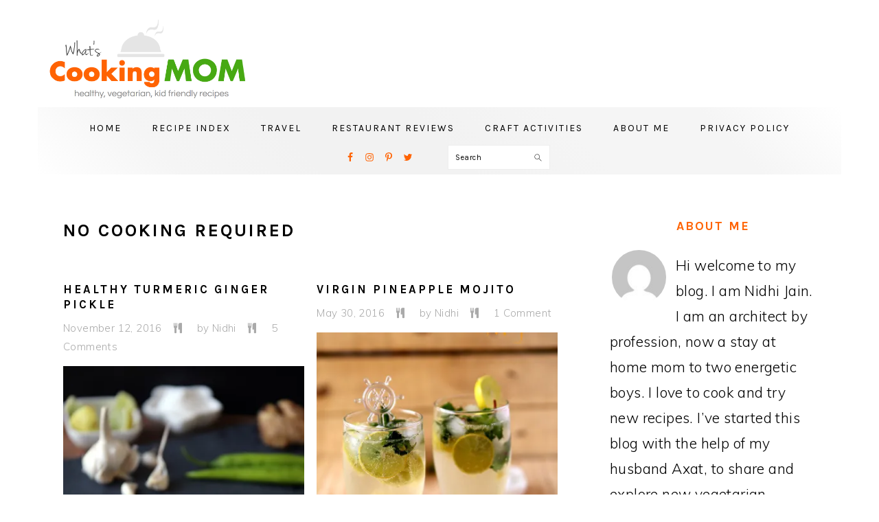

--- FILE ---
content_type: text/html; charset=UTF-8
request_url: https://whatscookingmom.in/category/recipe/no-cooking-required/page/2/
body_size: 19930
content:
<!DOCTYPE html>
<html lang="en-US">
<head >
<meta charset="UTF-8" />
<meta name="viewport" content="width=device-width, initial-scale=1" />
<meta name='robots' content='max-image-preview:large' />

	<!-- This site is optimized with the Yoast SEO Premium plugin v14.4.1 - https://yoast.com/wordpress/plugins/seo/ -->
	<title>No cooking required Archives | Page 2 of 4 | whats cooking mom</title>
	<meta name="robots" content="index, follow" />
	<meta name="googlebot" content="index, follow, max-snippet:-1, max-image-preview:large, max-video-preview:-1" />
	<meta name="bingbot" content="index, follow, max-snippet:-1, max-image-preview:large, max-video-preview:-1" />
	<link rel="canonical" href="https://whatscookingmom.in/category/recipe/no-cooking-required/page/2/" />
	<link rel="prev" href="https://whatscookingmom.in/category/recipe/no-cooking-required/" />
	<link rel="next" href="https://whatscookingmom.in/category/recipe/no-cooking-required/page/3/" />
	<meta property="og:locale" content="en_US" />
	<meta property="og:type" content="article" />
	<meta property="og:title" content="No cooking required Archives | Page 2 of 4 | whats cooking mom" />
	<meta property="og:url" content="https://whatscookingmom.in/category/recipe/no-cooking-required/" />
	<meta property="og:site_name" content="whats cooking mom" />
	<meta name="twitter:card" content="summary" />
	<meta name="twitter:site" content="@momwhatscooking" />
	<script type="application/ld+json" class="yoast-schema-graph">{"@context":"https://schema.org","@graph":[{"@type":"Organization","@id":"https://whatscookingmom.in/#organization","name":"whats cooking mom","url":"https://whatscookingmom.in/","sameAs":["https://www.facebook.com/WhatsCookingMom/","https://www.instagram.com/whatscookingmom/","https://www.linkedin.com/in/nidhi-jain-ab858317b/","https://in.pinterest.com/whatscookingmom/","https://twitter.com/momwhatscooking"],"logo":{"@type":"ImageObject","@id":"https://whatscookingmom.in/#logo","inLanguage":"en-US","url":"https://i1.wp.com/whatscookingmom.in/wp-content/uploads/2017/03/fav.jpg?fit=147%2C147&ssl=1","width":147,"height":147,"caption":"whats cooking mom"},"image":{"@id":"https://whatscookingmom.in/#logo"}},{"@type":"WebSite","@id":"https://whatscookingmom.in/#website","url":"https://whatscookingmom.in/","name":"whats cooking mom","description":"healthy, vegetarian, kid friendly recipes","publisher":{"@id":"https://whatscookingmom.in/#organization"},"potentialAction":[{"@type":"SearchAction","target":"https://whatscookingmom.in/?s={search_term_string}","query-input":"required name=search_term_string"}],"inLanguage":"en-US"},{"@type":"CollectionPage","@id":"https://whatscookingmom.in/category/recipe/no-cooking-required/page/2/#webpage","url":"https://whatscookingmom.in/category/recipe/no-cooking-required/page/2/","name":"No cooking required Archives | Page 2 of 4 | whats cooking mom","isPartOf":{"@id":"https://whatscookingmom.in/#website"},"inLanguage":"en-US"}]}</script>
	<!-- / Yoast SEO Premium plugin. -->


<link rel='dns-prefetch' href='//fonts.googleapis.com' />
<link rel='dns-prefetch' href='//s.w.org' />
<link rel='dns-prefetch' href='//v0.wordpress.com' />
<link rel='dns-prefetch' href='//i0.wp.com' />
<link rel='dns-prefetch' href='//i1.wp.com' />
<link rel='dns-prefetch' href='//i2.wp.com' />
<link rel='dns-prefetch' href='//c0.wp.com' />
<link rel="alternate" type="application/rss+xml" title="whats cooking mom &raquo; Feed" href="https://whatscookingmom.in/feed/" />
<link rel="alternate" type="application/rss+xml" title="whats cooking mom &raquo; Comments Feed" href="https://whatscookingmom.in/comments/feed/" />
<link rel="alternate" type="application/rss+xml" title="whats cooking mom &raquo; No cooking required Category Feed" href="https://whatscookingmom.in/category/recipe/no-cooking-required/feed/" />
		<!-- This site uses the Google Analytics by ExactMetrics plugin v6.7.0 - Using Analytics tracking - https://www.exactmetrics.com/ -->
							<script src="//www.googletagmanager.com/gtag/js?id=UA-74830141-1"  type="text/javascript" data-cfasync="false"></script>
			<script type="text/javascript" data-cfasync="false">
				var em_version = '6.7.0';
				var em_track_user = true;
				var em_no_track_reason = '';
				
								var disableStr = 'ga-disable-UA-74830141-1';

				/* Function to detect opted out users */
				function __gtagTrackerIsOptedOut() {
					return document.cookie.indexOf( disableStr + '=true' ) > - 1;
				}

				/* Disable tracking if the opt-out cookie exists. */
				if ( __gtagTrackerIsOptedOut() ) {
					window[disableStr] = true;
				}

				/* Opt-out function */
				function __gtagTrackerOptout() {
					document.cookie = disableStr + '=true; expires=Thu, 31 Dec 2099 23:59:59 UTC; path=/';
					window[disableStr] = true;
				}

				if ( 'undefined' === typeof gaOptout ) {
					function gaOptout() {
						__gtagTrackerOptout();
					}
				}
								window.dataLayer = window.dataLayer || [];
				if ( em_track_user ) {
					function __gtagTracker() {dataLayer.push( arguments );}
					__gtagTracker( 'js', new Date() );
					__gtagTracker( 'set', {
						'developer_id.dNDMyYj' : true,
						                    });
					__gtagTracker( 'config', 'UA-74830141-1', {
						forceSSL:true,					} );
										window.gtag = __gtagTracker;										(
						function () {
							/* https://developers.google.com/analytics/devguides/collection/analyticsjs/ */
							/* ga and __gaTracker compatibility shim. */
							var noopfn = function () {
								return null;
							};
							var newtracker = function () {
								return new Tracker();
							};
							var Tracker = function () {
								return null;
							};
							var p = Tracker.prototype;
							p.get = noopfn;
							p.set = noopfn;
							p.send = function (){
								var args = Array.prototype.slice.call(arguments);
								args.unshift( 'send' );
								__gaTracker.apply(null, args);
							};
							var __gaTracker = function () {
								var len = arguments.length;
								if ( len === 0 ) {
									return;
								}
								var f = arguments[len - 1];
								if ( typeof f !== 'object' || f === null || typeof f.hitCallback !== 'function' ) {
									if ( 'send' === arguments[0] ) {
										var hitConverted, hitObject = false, action;
										if ( 'event' === arguments[1] ) {
											if ( 'undefined' !== typeof arguments[3] ) {
												hitObject = {
													'eventAction': arguments[3],
													'eventCategory': arguments[2],
													'eventLabel': arguments[4],
													'value': arguments[5] ? arguments[5] : 1,
												}
											}
										}
										if ( typeof arguments[2] === 'object' ) {
											hitObject = arguments[2];
										}
										if ( typeof arguments[5] === 'object' ) {
											Object.assign( hitObject, arguments[5] );
										}
										if ( 'undefined' !== typeof (
											arguments[1].hitType
										) ) {
											hitObject = arguments[1];
										}
										if ( hitObject ) {
											action = 'timing' === arguments[1].hitType ? 'timing_complete' : hitObject.eventAction;
											hitConverted = mapArgs( hitObject );
											__gtagTracker( 'event', action, hitConverted );
										}
									}
									return;
								}

								function mapArgs( args ) {
									var gaKey, hit = {};
									var gaMap = {
										'eventCategory': 'event_category',
										'eventAction': 'event_action',
										'eventLabel': 'event_label',
										'eventValue': 'event_value',
										'nonInteraction': 'non_interaction',
										'timingCategory': 'event_category',
										'timingVar': 'name',
										'timingValue': 'value',
										'timingLabel': 'event_label',
									};
									for ( gaKey in gaMap ) {
										if ( 'undefined' !== typeof args[gaKey] ) {
											hit[gaMap[gaKey]] = args[gaKey];
										}
									}
									return hit;
								}

								try {
									f.hitCallback();
								} catch ( ex ) {
								}
							};
							__gaTracker.create = newtracker;
							__gaTracker.getByName = newtracker;
							__gaTracker.getAll = function () {
								return [];
							};
							__gaTracker.remove = noopfn;
							__gaTracker.loaded = true;
							window['__gaTracker'] = __gaTracker;
						}
					)();
									} else {
										console.log( "" );
					( function () {
							function __gtagTracker() {
								return null;
							}
							window['__gtagTracker'] = __gtagTracker;
							window['gtag'] = __gtagTracker;
					} )();
									}
			</script>
				<!-- / Google Analytics by ExactMetrics -->
				<script type="text/javascript">
			window._wpemojiSettings = {"baseUrl":"https:\/\/s.w.org\/images\/core\/emoji\/13.0.1\/72x72\/","ext":".png","svgUrl":"https:\/\/s.w.org\/images\/core\/emoji\/13.0.1\/svg\/","svgExt":".svg","source":{"concatemoji":"https:\/\/whatscookingmom.in\/wp-includes\/js\/wp-emoji-release.min.js?ver=5.7.2"}};
			!function(e,a,t){var n,r,o,i=a.createElement("canvas"),p=i.getContext&&i.getContext("2d");function s(e,t){var a=String.fromCharCode;p.clearRect(0,0,i.width,i.height),p.fillText(a.apply(this,e),0,0);e=i.toDataURL();return p.clearRect(0,0,i.width,i.height),p.fillText(a.apply(this,t),0,0),e===i.toDataURL()}function c(e){var t=a.createElement("script");t.src=e,t.defer=t.type="text/javascript",a.getElementsByTagName("head")[0].appendChild(t)}for(o=Array("flag","emoji"),t.supports={everything:!0,everythingExceptFlag:!0},r=0;r<o.length;r++)t.supports[o[r]]=function(e){if(!p||!p.fillText)return!1;switch(p.textBaseline="top",p.font="600 32px Arial",e){case"flag":return s([127987,65039,8205,9895,65039],[127987,65039,8203,9895,65039])?!1:!s([55356,56826,55356,56819],[55356,56826,8203,55356,56819])&&!s([55356,57332,56128,56423,56128,56418,56128,56421,56128,56430,56128,56423,56128,56447],[55356,57332,8203,56128,56423,8203,56128,56418,8203,56128,56421,8203,56128,56430,8203,56128,56423,8203,56128,56447]);case"emoji":return!s([55357,56424,8205,55356,57212],[55357,56424,8203,55356,57212])}return!1}(o[r]),t.supports.everything=t.supports.everything&&t.supports[o[r]],"flag"!==o[r]&&(t.supports.everythingExceptFlag=t.supports.everythingExceptFlag&&t.supports[o[r]]);t.supports.everythingExceptFlag=t.supports.everythingExceptFlag&&!t.supports.flag,t.DOMReady=!1,t.readyCallback=function(){t.DOMReady=!0},t.supports.everything||(n=function(){t.readyCallback()},a.addEventListener?(a.addEventListener("DOMContentLoaded",n,!1),e.addEventListener("load",n,!1)):(e.attachEvent("onload",n),a.attachEvent("onreadystatechange",function(){"complete"===a.readyState&&t.readyCallback()})),(n=t.source||{}).concatemoji?c(n.concatemoji):n.wpemoji&&n.twemoji&&(c(n.twemoji),c(n.wpemoji)))}(window,document,window._wpemojiSettings);
		</script>
		<style type="text/css">
img.wp-smiley,
img.emoji {
	display: inline !important;
	border: none !important;
	box-shadow: none !important;
	height: 1em !important;
	width: 1em !important;
	margin: 0 .07em !important;
	vertical-align: -0.1em !important;
	background: none !important;
	padding: 0 !important;
}
</style>
	<link rel="stylesheet" href="https://whatscookingmom.in/wp-content/cache/minify/dff1b.css" media="all" />

<style id='foodie-pro-theme-inline-css' type='text/css'>
body, .site-description, .sidebar .featured-content .entry-title{font-family:"Muli","Helvetica Neue",sans-serif;font-size:21px;}.genesis-nav-menu{font-family:"Karla","Helvetica Neue",sans-serif;font-weight:300;}h1, h2, h3, h4, h5, h6, .site-title, .entry-title, .widgettitle{font-family:"Karla","Helvetica Neue",sans-serif;font-weight:900;}.entry-title{font-family:"Karla","Helvetica Neue",sans-serif;font-size:27px;}.button, .button-secondary, button, input[type="button"], input[type="reset"], input[type="submit"], a.more-link, .more-from-category a{font-family:"Karla","Helvetica Neue",sans-serif;}
</style>
<link rel='stylesheet' id='wp-block-library-css'  href='https://c0.wp.com/c/5.7.2/wp-includes/css/dist/block-library/style.min.css' type='text/css' media='all' />
<style id='wp-block-library-inline-css' type='text/css'>
.has-text-align-justify{text-align:justify;}
</style>
<link rel="stylesheet" href="https://whatscookingmom.in/wp-content/cache/minify/90914.css" media="all" />


<link rel='stylesheet' id='google-fonts-css'  href='//fonts.googleapis.com/css?family=Muli%3Aregular%2Citalic%2C300%2C300italic%7CKarla%3Aregular%2Citalic%2C700%26subset%3Dlatin%2C&#038;ver=2.1.9' type='text/css' media='all' />
<link rel="stylesheet" href="https://whatscookingmom.in/wp-content/cache/minify/fec61.css" media="all" />

<link rel='stylesheet' id='jetpack_css-css'  href='https://c0.wp.com/p/jetpack/9.8.1/css/jetpack.css' type='text/css' media='all' />
<link rel="stylesheet" href="https://whatscookingmom.in/wp-content/cache/minify/5047c.css" media="all" />

<script type='text/javascript' id='exactmetrics-frontend-script-js-extra'>
/* <![CDATA[ */
var exactmetrics_frontend = {"js_events_tracking":"true","download_extensions":"zip,mp3,mpeg,pdf,docx,pptx,xlsx,rar","inbound_paths":"[{\"path\":\"\\\/go\\\/\",\"label\":\"affiliate\"},{\"path\":\"\\\/recommend\\\/\",\"label\":\"affiliate\"}]","home_url":"https:\/\/whatscookingmom.in","hash_tracking":"false","ua":"UA-74830141-1"};
/* ]]> */
</script>
<script src="https://whatscookingmom.in/wp-content/cache/minify/d93b6.js"></script>

<script type='application/json' id='wpp-json'>
{"sampling_active":0,"sampling_rate":100,"ajax_url":"https:\/\/whatscookingmom.in\/wp-json\/wordpress-popular-posts\/v1\/popular-posts","ID":0,"token":"a898a751e5","lang":0,"debug":0}
</script>
<script src="https://whatscookingmom.in/wp-content/cache/minify/56d32.js"></script>

<script type='text/javascript' src='https://c0.wp.com/c/5.7.2/wp-includes/js/jquery/jquery.min.js' id='jquery-core-js'></script>
<script type='text/javascript' src='https://c0.wp.com/c/5.7.2/wp-includes/js/jquery/jquery-migrate.min.js' id='jquery-migrate-js'></script>
<script src="https://whatscookingmom.in/wp-content/cache/minify/c5fb7.js"></script>

<link rel="https://api.w.org/" href="https://whatscookingmom.in/wp-json/" /><link rel="alternate" type="application/json" href="https://whatscookingmom.in/wp-json/wp/v2/categories/112" /><link rel="EditURI" type="application/rsd+xml" title="RSD" href="https://whatscookingmom.in/xmlrpc.php?rsd" />
<link rel="wlwmanifest" type="application/wlwmanifest+xml" href="https://whatscookingmom.in/wp-includes/wlwmanifest.xml" /> 
<style type="text/css" data-source="Grow Social by Mediavine">
				@media screen and ( max-width : 720px ) {
					.dpsp-content-wrapper.dpsp-hide-on-mobile,
					.dpsp-share-text.dpsp-hide-on-mobile,
					.dpsp-content-wrapper .dpsp-network-label {
						display: none;
					}
					.dpsp-has-spacing .dpsp-networks-btns-wrapper li {
						margin:0 2% 10px 0;
					}
					.dpsp-network-btn.dpsp-has-label:not(.dpsp-has-count) {
						max-height: 40px;
						padding: 0;
						justify-content: center;
					}
					.dpsp-content-wrapper.dpsp-size-small .dpsp-network-btn.dpsp-has-label:not(.dpsp-has-count){
						max-height: 32px;
					}
					.dpsp-content-wrapper.dpsp-size-large .dpsp-network-btn.dpsp-has-label:not(.dpsp-has-count){
						max-height: 46px;
					}
				}
			
			@media screen and ( max-width : 720px ) {
				#dpsp-floating-sidebar.dpsp-hide-on-mobile.opened {
					display: none;
				}
			}
			
			@media screen and ( max-width : 720px ) {
				#dpsp-floating-sidebar.dpsp-hide-on-mobile.opened {
					display: none;
				}
			}
			</style><script type="text/javascript">
	window._wp_rp_static_base_url = 'https://wprp.zemanta.com/static/';
	window._wp_rp_wp_ajax_url = "https://whatscookingmom.in/wp-admin/admin-ajax.php";
	window._wp_rp_plugin_version = '3.6.4';
	window._wp_rp_post_id = '4775';
	window._wp_rp_num_rel_posts = '4';
	window._wp_rp_thumbnails = true;
	window._wp_rp_post_title = 'healthy+turmeric+ginger+pickle';
	window._wp_rp_post_tags = ['turmeric', 'indian', 'vegetarian', 'instant+pickle', 'no+cooking', 'pickles', 'garlic', 'quick+and+easy', 'ginger', 'salad', 'healthy', 'vegetables', 'no+cooking+required', 'winters+food', 'pickles', 'for+beginners', 'quick+and+easy', 'healthy', 'recipe', 'homemade', 'salads', 'indian', 'under+10+minutes', 'main+meal', 'food', 'chili', 'cook', 'indian', 'pickl', 'recip', 'kid', 'garlic', 'ginger', 'spice', 'healthi', 'health', 'cancer', 'turmer', 'green'];
	window._wp_rp_promoted_content = true;
</script>
<link rel="stylesheet" href="https://whatscookingmom.in/wp-content/cache/minify/8ba94.css" media="all" />

<style type="text/css"> .wprm-comment-rating svg { width: 20px !important; height: 20px !important; } img.wprm-comment-rating { width: 100px !important; height: 20px !important; } .wprm-comment-rating svg path { fill: #343434; } .wprm-comment-rating svg polygon { stroke: #343434; } .wprm-comment-ratings-container svg .wprm-star-full { fill: #343434; } .wprm-comment-ratings-container svg .wprm-star-empty { stroke: #343434; }</style>        <style>
            @-webkit-keyframes bgslide {
                from {
                    background-position-x: 0;
                }
                to {
                    background-position-x: -200%;
                }
            }

            @keyframes bgslide {
                    from {
                        background-position-x: 0;
                    }
                    to {
                        background-position-x: -200%;
                    }
            }

            .wpp-widget-placeholder {
                margin: 0 auto;
                width: 60px;
                height: 3px;
                background: #dd3737;
                background: -webkit-gradient(linear, left top, right top, from(#dd3737), color-stop(10%, #571313), to(#dd3737));
                background: linear-gradient(90deg, #dd3737 0%, #571313 10%, #dd3737 100%);
                background-size: 200% auto;
                border-radius: 3px;
                -webkit-animation: bgslide 1s infinite linear;
                animation: bgslide 1s infinite linear;
            }
        </style>
        <style type='text/css'>img#wpstats{display:none}</style>
		<link rel="pingback" href="https://whatscookingmom.in/xmlrpc.php" />
<link href="https://maxcdn.bootstrapcdn.com/font-awesome/4.7.0/css/font-awesome.min.css" rel="stylesheet" integrity="sha384-wvfXpqpZZVQGK6TAh5PVlGOfQNHSoD2xbE+QkPxCAFlNEevoEH3Sl0sibVcOQVnN" crossorigin="anonymous"><style type="text/css" id="tve_global_variables">:root{}</style>			<style type="text/css">
				/* If html does not have either class, do not show lazy loaded images. */
				html:not( .jetpack-lazy-images-js-enabled ):not( .js ) .jetpack-lazy-image {
					display: none;
				}
			</style>
			<script>
				document.documentElement.classList.add(
					'jetpack-lazy-images-js-enabled'
				);
			</script>
		<style type="text/css" id="thrive-default-styles"></style><link rel="icon" href="https://i1.wp.com/whatscookingmom.in/wp-content/uploads/2017/03/fav.jpg?fit=32%2C32&#038;ssl=1" sizes="32x32" />
<link rel="icon" href="https://i1.wp.com/whatscookingmom.in/wp-content/uploads/2017/03/fav.jpg?fit=147%2C147&#038;ssl=1" sizes="192x192" />
<link rel="apple-touch-icon" href="https://i1.wp.com/whatscookingmom.in/wp-content/uploads/2017/03/fav.jpg?fit=147%2C147&#038;ssl=1" />
<meta name="msapplication-TileImage" content="https://i1.wp.com/whatscookingmom.in/wp-content/uploads/2017/03/fav.jpg?fit=147%2C147&#038;ssl=1" />
</head>
<body data-rsssl=1 class="archive paged category category-no-cooking-required category-112 paged-2 category-paged-2 has-grow-sidebar content-sidebar genesis-breadcrumbs-hidden genesis-footer-widgets-visible foodie-pro"><div class="site-container"><ul class="genesis-skip-link"><li><a href="#genesis-nav-primary" class="screen-reader-shortcut"> Skip to primary navigation</a></li><li><a href="#genesis-content" class="screen-reader-shortcut"> Skip to main content</a></li><li><a href="#genesis-sidebar-primary" class="screen-reader-shortcut"> Skip to primary sidebar</a></li><li><a href="#genesis-footer-widgets" class="screen-reader-shortcut"> Skip to footer</a></li></ul><header class="site-header"><div class="wrap"><div class="title-area"><p class="site-title"><a href="https://whatscookingmom.in/">whats cooking mom</a></p><p class="site-description">healthy, vegetarian, kid friendly recipes</p></div><div class="widget-area header-widget-area"><section id="custom_html-3" class="widget_text widget widget_custom_html"><div class="widget_text widget-wrap"><div class="textwidget custom-html-widget"><script async src="//pagead2.googlesyndication.com/pagead/js/adsbygoogle.js"></script>
<!-- header -->
<ins class="adsbygoogle"
     style="display:inline-block;width:728px;height:90px"
     data-ad-client="ca-pub-9628556169148108"
     data-ad-slot="3630482509"></ins>
<script>
(adsbygoogle = window.adsbygoogle || []).push({});
</script></div></div></section>
</div></div></header><nav class="nav-primary" aria-label="Main" id="genesis-nav-primary"><div class="wrap"><ul id="menu-about-me" class="menu genesis-nav-menu menu-primary"><li id="menu-item-33" class="menu-item menu-item-type-custom menu-item-object-custom menu-item-home menu-item-33"><a href="https://whatscookingmom.in/"><span >Home</span></a></li>
<li id="menu-item-5476" class="menu-item menu-item-type-post_type menu-item-object-page menu-item-has-children menu-item-5476"><a href="https://whatscookingmom.in/recipe-index/"><span >Recipe Index</span></a>
<ul class="sub-menu">
	<li id="menu-item-6256" class="menu-item menu-item-type-post_type menu-item-object-page menu-item-6256"><a href="https://whatscookingmom.in/snacks/"><span >snacks</span></a></li>
	<li id="menu-item-5635" class="menu-item menu-item-type-post_type menu-item-object-page menu-item-5635"><a href="https://whatscookingmom.in/sweets/"><span >sweets</span></a></li>
	<li id="menu-item-5637" class="menu-item menu-item-type-post_type menu-item-object-page menu-item-5637"><a href="https://whatscookingmom.in/salads/"><span >Salads</span></a></li>
	<li id="menu-item-5638" class="menu-item menu-item-type-post_type menu-item-object-page menu-item-5638"><a href="https://whatscookingmom.in/pickles/"><span >pickles</span></a></li>
	<li id="menu-item-5639" class="menu-item menu-item-type-post_type menu-item-object-page menu-item-5639"><a href="https://whatscookingmom.in/main-meal/"><span >main meal</span></a></li>
	<li id="menu-item-5641" class="menu-item menu-item-type-post_type menu-item-object-page menu-item-5641"><a href="https://whatscookingmom.in/dips-and-chutneys/"><span >dips and chutneys</span></a></li>
	<li id="menu-item-5642" class="menu-item menu-item-type-post_type menu-item-object-page menu-item-5642"><a href="https://whatscookingmom.in/eggless-baking/"><span >eggless baking</span></a></li>
	<li id="menu-item-5643" class="menu-item menu-item-type-post_type menu-item-object-page menu-item-5643"><a href="https://whatscookingmom.in/breakfast/"><span >Breakfast</span></a></li>
	<li id="menu-item-5645" class="menu-item menu-item-type-post_type menu-item-object-page menu-item-5645"><a href="https://whatscookingmom.in/healthy-recipes-for-kids/"><span >Healthy recipes for kids</span></a></li>
	<li id="menu-item-5640" class="menu-item menu-item-type-post_type menu-item-object-page menu-item-5640"><a href="https://whatscookingmom.in/drinks/"><span >Drinks</span></a></li>
	<li id="menu-item-6259" class="menu-item menu-item-type-post_type menu-item-object-page menu-item-6259"><a href="https://whatscookingmom.in/recipe-round-up/"><span >recipe round up</span></a></li>
</ul>
</li>
<li id="menu-item-5147" class="menu-item menu-item-type-taxonomy menu-item-object-category menu-item-5147"><a href="https://whatscookingmom.in/category/travel/"><span >Travel</span></a></li>
<li id="menu-item-5149" class="menu-item menu-item-type-taxonomy menu-item-object-category menu-item-5149"><a href="https://whatscookingmom.in/category/restaurant-review/"><span >Restaurant Reviews</span></a></li>
<li id="menu-item-5148" class="menu-item menu-item-type-taxonomy menu-item-object-category menu-item-5148"><a href="https://whatscookingmom.in/category/craft-activity/"><span >Craft Activities</span></a></li>
<li id="menu-item-34" class="menu-item menu-item-type-post_type menu-item-object-page menu-item-34"><a href="https://whatscookingmom.in/whats-cooking-mom-2/"><span >About me</span></a></li>
<li id="menu-item-6603" class="menu-item menu-item-type-post_type menu-item-object-page menu-item-privacy-policy menu-item-6603"><a href="https://whatscookingmom.in/privacy-policy/"><span >Privacy Policy</span></a></li>
<li id="foodie-social" class="foodie-social menu-item"><aside class="widget-area"><h2 class="genesis-sidebar-title screen-reader-text">Nav Social Menu</h2><section id="simple-social-icons-2" class="widget simple-social-icons"><div class="widget-wrap"><ul class="alignleft"><li class="ssi-facebook"><a href="https://www.facebook.com/WhatsCookingMom/" target="_blank" rel="noopener noreferrer"><svg role="img" class="social-facebook" aria-labelledby="social-facebook-2"><title id="social-facebook-2">Facebook</title><use xlink:href="https://whatscookingmom.in/wp-content/plugins/simple-social-icons/symbol-defs.svg#social-facebook"></use></svg></a></li><li class="ssi-instagram"><a href="https://www.instagram.com/whatscookingmom/" target="_blank" rel="noopener noreferrer"><svg role="img" class="social-instagram" aria-labelledby="social-instagram-2"><title id="social-instagram-2">Instagram</title><use xlink:href="https://whatscookingmom.in/wp-content/plugins/simple-social-icons/symbol-defs.svg#social-instagram"></use></svg></a></li><li class="ssi-pinterest"><a href="http://pinterest.com/whatscookingmom/" target="_blank" rel="noopener noreferrer"><svg role="img" class="social-pinterest" aria-labelledby="social-pinterest-2"><title id="social-pinterest-2">Pinterest</title><use xlink:href="https://whatscookingmom.in/wp-content/plugins/simple-social-icons/symbol-defs.svg#social-pinterest"></use></svg></a></li><li class="ssi-twitter"><a href="https://twitter.com/momwhatscooking" target="_blank" rel="noopener noreferrer"><svg role="img" class="social-twitter" aria-labelledby="social-twitter-2"><title id="social-twitter-2">Twitter</title><use xlink:href="https://whatscookingmom.in/wp-content/plugins/simple-social-icons/symbol-defs.svg#social-twitter"></use></svg></a></li></ul></div></section>
</aside><form class="search-form" method="get" action="https://whatscookingmom.in/" role="search"><label class="search-form-label screen-reader-text" for="searchform-1">Search</label><input class="search-form-input" type="search" name="s" id="searchform-1" placeholder="Search"><input class="search-form-submit" type="submit" value="Search"><meta content="https://whatscookingmom.in/?s={s}"></form></li></ul></div></nav><div class="site-inner"><div class="content-sidebar-wrap"><main class="content" id="genesis-content"><div class="archive-description taxonomy-archive-description taxonomy-description"><h1 class="archive-title">No cooking required</h1></div><article class="post-4775 post type-post status-publish format-standard has-post-thumbnail category-for-beginners category-healthy category-homemade category-indian category-main-meal category-no-cooking-required category-pickles category-quick-and-easy category-recipe category-salads category-under-10-minutes category-vegetables category-winters-food tag-garlic tag-ginger tag-healthy tag-indian tag-instant-pickle tag-no-cooking tag-pickles tag-quick-and-easy tag-salad tag-turmeric tag-vegetarian entry one-half teaser first" aria-label="healthy turmeric ginger pickle"><header class="entry-header"><h2 class="entry-title"><a class="entry-title-link" rel="bookmark" href="https://whatscookingmom.in/healthy-turmeric-ginger-pickle/">healthy turmeric ginger pickle</a></h2>
<p class="entry-meta"><time class="entry-time">November 12, 2016</time> by <span class="entry-author"><a href="https://whatscookingmom.in/author/nidhi/" class="entry-author-link" rel="author"><span class="entry-author-name">Nidhi</span></a></span> <span class="entry-comments-link"><a href="https://whatscookingmom.in/healthy-turmeric-ginger-pickle/#comments">5 Comments</a></span> </p></header><div class="entry-content"><a class="entry-image-link" href="https://whatscookingmom.in/healthy-turmeric-ginger-pickle/" aria-hidden="true" tabindex="-1"><img width="380" height="380" src="https://i1.wp.com/whatscookingmom.in/wp-content/uploads/2016/11/fresh-turmeric-pickle.jpg?resize=380%2C380&amp;ssl=1" class=" post-image entry-image jetpack-lazy-image" alt="healthy turmeric ginger pickle - healthy, instant, no cook recipe, fresh turmeric, ginger and garlic" loading="lazy" data-lazy-srcset="https://i1.wp.com/whatscookingmom.in/wp-content/uploads/2016/11/fresh-turmeric-pickle.jpg?resize=115%2C115&amp;ssl=1 115w, https://i1.wp.com/whatscookingmom.in/wp-content/uploads/2016/11/fresh-turmeric-pickle.jpg?resize=380%2C380&amp;ssl=1 380w, https://i1.wp.com/whatscookingmom.in/wp-content/uploads/2016/11/fresh-turmeric-pickle.jpg?resize=300%2C300&amp;ssl=1 300w, https://i1.wp.com/whatscookingmom.in/wp-content/uploads/2016/11/fresh-turmeric-pickle.jpg?resize=150%2C150&amp;ssl=1 150w, https://i1.wp.com/whatscookingmom.in/wp-content/uploads/2016/11/fresh-turmeric-pickle.jpg?zoom=2&amp;resize=380%2C380&amp;ssl=1 760w" data-lazy-sizes="(max-width: 380px) 100vw, 380px" data-lazy-src="https://i1.wp.com/whatscookingmom.in/wp-content/uploads/2016/11/fresh-turmeric-pickle.jpg?resize=380%2C380&amp;ssl=1&amp;is-pending-load=1" srcset="[data-uri]" /></a><p>Healthy turmeric ginger pickle &ndash; we all know health benefits of turmeric. it is a very important ingredient in most of the Indian recipes and a must in Indian&nbsp;spice box. It is anti-inflammatory, antiseptic, protects against cancer, heart problems, and Indigestion. Same can be said of ginger and garlic. All these foods are super foods&#8230;</p>
<p><a class="more-link" href="https://whatscookingmom.in/healthy-turmeric-ginger-pickle/">Read More</a></p>
</div><footer class="entry-footer"><p class="entry-meta"><span class="entry-categories"><a href="https://whatscookingmom.in/category/recipe/for-beginners/" rel="category tag">For beginners</a>, <a href="https://whatscookingmom.in/category/recipe/healthy/" rel="category tag">healthy</a>, <a href="https://whatscookingmom.in/category/recipe/homemade/" rel="category tag">Homemade</a>, <a href="https://whatscookingmom.in/category/recipe/indian/" rel="category tag">indian</a>, <a href="https://whatscookingmom.in/category/recipe/main-meal/" rel="category tag">main meal</a>, <a href="https://whatscookingmom.in/category/recipe/no-cooking-required/" rel="category tag">No cooking required</a>, <a href="https://whatscookingmom.in/category/recipe/pickles/" rel="category tag">pickles</a>, <a href="https://whatscookingmom.in/category/recipe/quick-and-easy/" rel="category tag">quick and easy</a>, <a href="https://whatscookingmom.in/category/recipe/" rel="category tag">Recipe</a>, <a href="https://whatscookingmom.in/category/recipe/salads/" rel="category tag">salads</a>, <a href="https://whatscookingmom.in/category/recipe/under-10-minutes/" rel="category tag">under 10 minutes</a>, <a href="https://whatscookingmom.in/category/recipe/vegetables/" rel="category tag">Vegetables</a>, <a href="https://whatscookingmom.in/category/recipe/winters-food/" rel="category tag">winters food</a></span></p></footer></article><article class="post-4125 post type-post status-publish format-standard has-post-thumbnail category-drinks category-for-beginners category-fruits category-homemade category-no-cooking-required category-quick-and-easy category-recipe category-summer-food category-under-10-minutes tag-cooler tag-drinks-2 tag-fruits tag-mint tag-mocktails tag-pineapple tag-quick-and-easy tag-summer tag-sweet-and-sour entry one-half teaser" aria-label="Virgin Pineapple Mojito"><header class="entry-header"><h2 class="entry-title"><a class="entry-title-link" rel="bookmark" href="https://whatscookingmom.in/virgin-pineapple-mojito/">Virgin Pineapple Mojito</a></h2>
<p class="entry-meta"><time class="entry-time">May 30, 2016</time> by <span class="entry-author"><a href="https://whatscookingmom.in/author/nidhi/" class="entry-author-link" rel="author"><span class="entry-author-name">Nidhi</span></a></span> <span class="entry-comments-link"><a href="https://whatscookingmom.in/virgin-pineapple-mojito/#comments">1 Comment</a></span> </p></header><div class="entry-content"><a class="entry-image-link" href="https://whatscookingmom.in/virgin-pineapple-mojito/" aria-hidden="true" tabindex="-1"><img width="380" height="380" src="https://i2.wp.com/whatscookingmom.in/wp-content/uploads/2016/05/Virgin-pineapple-Mojito-5.jpg?resize=380%2C380&amp;ssl=1" class=" post-image entry-image jetpack-lazy-image" alt="Virgin Pineapple Mojito - cool, sweet, tangy, refreshing mocktail" loading="lazy" data-lazy-srcset="https://i2.wp.com/whatscookingmom.in/wp-content/uploads/2016/05/Virgin-pineapple-Mojito-5.jpg?resize=115%2C115&amp;ssl=1 115w, https://i2.wp.com/whatscookingmom.in/wp-content/uploads/2016/05/Virgin-pineapple-Mojito-5.jpg?resize=380%2C380&amp;ssl=1 380w, https://i2.wp.com/whatscookingmom.in/wp-content/uploads/2016/05/Virgin-pineapple-Mojito-5.jpg?resize=300%2C300&amp;ssl=1 300w, https://i2.wp.com/whatscookingmom.in/wp-content/uploads/2016/05/Virgin-pineapple-Mojito-5.jpg?resize=150%2C150&amp;ssl=1 150w, https://i2.wp.com/whatscookingmom.in/wp-content/uploads/2016/05/Virgin-pineapple-Mojito-5.jpg?zoom=2&amp;resize=380%2C380&amp;ssl=1 760w" data-lazy-sizes="(max-width: 380px) 100vw, 380px" data-lazy-src="https://i2.wp.com/whatscookingmom.in/wp-content/uploads/2016/05/Virgin-pineapple-Mojito-5.jpg?resize=380%2C380&amp;ssl=1&amp;is-pending-load=1" srcset="[data-uri]" /></a><p>Virgin Pineapple Mojito &ndash; minty minty cool cool refreshing summer mocktail. Mojito is&nbsp;so strong in flavor. you have sweet, sour, minty, topped up with lots of ice and sprite. Simply addictive. you will love the mint as never before in mojito. I usually make Virgin Mojito this time I tried it with pineapple and the&#8230;</p>
<p><a class="more-link" href="https://whatscookingmom.in/virgin-pineapple-mojito/">Read More</a></p>
</div><footer class="entry-footer"><p class="entry-meta"><span class="entry-categories"><a href="https://whatscookingmom.in/category/recipe/drinks/" rel="category tag">Drinks</a>, <a href="https://whatscookingmom.in/category/recipe/for-beginners/" rel="category tag">For beginners</a>, <a href="https://whatscookingmom.in/category/recipe/fruits/" rel="category tag">fruits</a>, <a href="https://whatscookingmom.in/category/recipe/homemade/" rel="category tag">Homemade</a>, <a href="https://whatscookingmom.in/category/recipe/no-cooking-required/" rel="category tag">No cooking required</a>, <a href="https://whatscookingmom.in/category/recipe/quick-and-easy/" rel="category tag">quick and easy</a>, <a href="https://whatscookingmom.in/category/recipe/" rel="category tag">Recipe</a>, <a href="https://whatscookingmom.in/category/recipe/summer-food/" rel="category tag">Summer food</a>, <a href="https://whatscookingmom.in/category/recipe/under-10-minutes/" rel="category tag">under 10 minutes</a></span></p></footer></article><article class="post-4086 post type-post status-publish format-standard has-post-thumbnail category-bread category-chaat category-curd category-for-beginners category-fruits category-homemade category-indian category-kids category-no-cooking-required category-quick-and-easy category-recipe category-snacks category-summer-food category-under-10-minutes tag-bread tag-breakfast tag-chaat tag-curd tag-dinner tag-fruits tag-indian tag-kids-2 tag-make-ahead-snack tag-quick-and-easy tag-snacks tag-sweet-and-sour tag-vegetarian entry one-half teaser first" aria-label="Bread Dahi Vada"><header class="entry-header"><h2 class="entry-title"><a class="entry-title-link" rel="bookmark" href="https://whatscookingmom.in/bread-dahi-vada/">Bread Dahi Vada</a></h2>
<p class="entry-meta"><time class="entry-time">May 25, 2016</time> by <span class="entry-author"><a href="https://whatscookingmom.in/author/nidhi/" class="entry-author-link" rel="author"><span class="entry-author-name">Nidhi</span></a></span> <span class="entry-comments-link"><a href="https://whatscookingmom.in/bread-dahi-vada/#comments">9 Comments</a></span> </p></header><div class="entry-content"><a class="entry-image-link" href="https://whatscookingmom.in/bread-dahi-vada/" aria-hidden="true" tabindex="-1"><img width="380" height="380" src="https://i1.wp.com/whatscookingmom.in/wp-content/uploads/2016/05/bread-dahi-vada-5.jpg?resize=380%2C380&amp;ssl=1" class=" post-image entry-image jetpack-lazy-image" alt="Bread Dahi Vada- very easy to make, vegetarian snack, no cooking required, Indian, chaat recipe" loading="lazy" data-lazy-srcset="https://i1.wp.com/whatscookingmom.in/wp-content/uploads/2016/05/bread-dahi-vada-5.jpg?resize=115%2C115&amp;ssl=1 115w, https://i1.wp.com/whatscookingmom.in/wp-content/uploads/2016/05/bread-dahi-vada-5.jpg?resize=380%2C380&amp;ssl=1 380w, https://i1.wp.com/whatscookingmom.in/wp-content/uploads/2016/05/bread-dahi-vada-5.jpg?resize=300%2C300&amp;ssl=1 300w, https://i1.wp.com/whatscookingmom.in/wp-content/uploads/2016/05/bread-dahi-vada-5.jpg?resize=150%2C150&amp;ssl=1 150w, https://i1.wp.com/whatscookingmom.in/wp-content/uploads/2016/05/bread-dahi-vada-5.jpg?zoom=2&amp;resize=380%2C380&amp;ssl=1 760w, https://i1.wp.com/whatscookingmom.in/wp-content/uploads/2016/05/bread-dahi-vada-5.jpg?zoom=3&amp;resize=380%2C380&amp;ssl=1 1140w" data-lazy-sizes="(max-width: 380px) 100vw, 380px" data-lazy-src="https://i1.wp.com/whatscookingmom.in/wp-content/uploads/2016/05/bread-dahi-vada-5.jpg?resize=380%2C380&amp;ssl=1&amp;is-pending-load=1" srcset="[data-uri]" /></a><p>Bread Dahi Vada with fruits has to be one of the easiest and quickest recipes. We generally make Dahi vada with soaked lentils and they taste awesome. No doubt. But there are a few problems also. Like these require some soaking time. So you have to plan ahead. Then there is frying. It is so&#8230;</p>
<p><a class="more-link" href="https://whatscookingmom.in/bread-dahi-vada/">Read More</a></p>
</div><footer class="entry-footer"><p class="entry-meta"><span class="entry-categories"><a href="https://whatscookingmom.in/category/recipe/bread/" rel="category tag">bread</a>, <a href="https://whatscookingmom.in/category/recipe/chaat/" rel="category tag">Chaat</a>, <a href="https://whatscookingmom.in/category/curd/" rel="category tag">curd</a>, <a href="https://whatscookingmom.in/category/recipe/for-beginners/" rel="category tag">For beginners</a>, <a href="https://whatscookingmom.in/category/recipe/fruits/" rel="category tag">fruits</a>, <a href="https://whatscookingmom.in/category/recipe/homemade/" rel="category tag">Homemade</a>, <a href="https://whatscookingmom.in/category/recipe/indian/" rel="category tag">indian</a>, <a href="https://whatscookingmom.in/category/kids/" rel="category tag">Kids</a>, <a href="https://whatscookingmom.in/category/recipe/no-cooking-required/" rel="category tag">No cooking required</a>, <a href="https://whatscookingmom.in/category/recipe/quick-and-easy/" rel="category tag">quick and easy</a>, <a href="https://whatscookingmom.in/category/recipe/" rel="category tag">Recipe</a>, <a href="https://whatscookingmom.in/category/recipe/snacks/" rel="category tag">snacks</a>, <a href="https://whatscookingmom.in/category/recipe/summer-food/" rel="category tag">Summer food</a>, <a href="https://whatscookingmom.in/category/recipe/under-10-minutes/" rel="category tag">under 10 minutes</a></span></p></footer></article><article class="post-3724 post type-post status-publish format-standard has-post-thumbnail category-for-beginners category-fruits category-healthy category-homemade category-indian category-indian-sweets category-milk category-no-cooking-required category-quick-and-easy category-recipe category-summer-food category-sweets category-under-10-minutes tag-desserts tag-fruits tag-healthy tag-indian tag-mango tag-milk tag-quick-and-easy tag-sweets tag-vegetarian entry one-half teaser" aria-label="Mango shreekhand"><header class="entry-header"><h2 class="entry-title"><a class="entry-title-link" rel="bookmark" href="https://whatscookingmom.in/mango-shreekhand/">Mango shreekhand</a></h2>
<p class="entry-meta"><time class="entry-time">May 21, 2016</time> by <span class="entry-author"><a href="https://whatscookingmom.in/author/nidhi/" class="entry-author-link" rel="author"><span class="entry-author-name">Nidhi</span></a></span> <span class="entry-comments-link"><a href="https://whatscookingmom.in/mango-shreekhand/#comments">6 Comments</a></span> </p></header><div class="entry-content"><a class="entry-image-link" href="https://whatscookingmom.in/mango-shreekhand/" aria-hidden="true" tabindex="-1"><img width="380" height="380" src="https://i0.wp.com/whatscookingmom.in/wp-content/uploads/2016/04/mango-shreekhand-8.jpg?resize=380%2C380&amp;ssl=1" class=" post-image entry-image jetpack-lazy-image" alt="Mango shrekhand/amrakhand - Yoghurt flavoured with mango flavor | whatscookingmom.in" loading="lazy" data-lazy-srcset="https://i0.wp.com/whatscookingmom.in/wp-content/uploads/2016/04/mango-shreekhand-8.jpg?resize=115%2C115&amp;ssl=1 115w, https://i0.wp.com/whatscookingmom.in/wp-content/uploads/2016/04/mango-shreekhand-8.jpg?resize=380%2C380&amp;ssl=1 380w, https://i0.wp.com/whatscookingmom.in/wp-content/uploads/2016/04/mango-shreekhand-8.jpg?resize=300%2C300&amp;ssl=1 300w, https://i0.wp.com/whatscookingmom.in/wp-content/uploads/2016/04/mango-shreekhand-8.jpg?resize=150%2C150&amp;ssl=1 150w, https://i0.wp.com/whatscookingmom.in/wp-content/uploads/2016/04/mango-shreekhand-8.jpg?zoom=2&amp;resize=380%2C380&amp;ssl=1 760w, https://i0.wp.com/whatscookingmom.in/wp-content/uploads/2016/04/mango-shreekhand-8.jpg?zoom=3&amp;resize=380%2C380&amp;ssl=1 1140w" data-lazy-sizes="(max-width: 380px) 100vw, 380px" data-lazy-src="https://i0.wp.com/whatscookingmom.in/wp-content/uploads/2016/04/mango-shreekhand-8.jpg?resize=380%2C380&amp;ssl=1&amp;is-pending-load=1" srcset="[data-uri]" /></a><p>Mango Shreekhand &ndash;&nbsp;we all love mangoes. As a fruit, in salads, in kulfi, ice creams, desserts, shakes, smoothies. It can be used in so many forms. And wherever it is used it dominates the dish. It gives its aroma and sweetness to the dish so that first thing your mind registers is that you are&#8230;</p>
<p><a class="more-link" href="https://whatscookingmom.in/mango-shreekhand/">Read More</a></p>
</div><footer class="entry-footer"><p class="entry-meta"><span class="entry-categories"><a href="https://whatscookingmom.in/category/recipe/for-beginners/" rel="category tag">For beginners</a>, <a href="https://whatscookingmom.in/category/recipe/fruits/" rel="category tag">fruits</a>, <a href="https://whatscookingmom.in/category/recipe/healthy/" rel="category tag">healthy</a>, <a href="https://whatscookingmom.in/category/recipe/homemade/" rel="category tag">Homemade</a>, <a href="https://whatscookingmom.in/category/recipe/indian/" rel="category tag">indian</a>, <a href="https://whatscookingmom.in/category/recipe/indian-sweets/" rel="category tag">Indian Sweets</a>, <a href="https://whatscookingmom.in/category/recipe/milk/" rel="category tag">milk</a>, <a href="https://whatscookingmom.in/category/recipe/no-cooking-required/" rel="category tag">No cooking required</a>, <a href="https://whatscookingmom.in/category/recipe/quick-and-easy/" rel="category tag">quick and easy</a>, <a href="https://whatscookingmom.in/category/recipe/" rel="category tag">Recipe</a>, <a href="https://whatscookingmom.in/category/recipe/summer-food/" rel="category tag">Summer food</a>, <a href="https://whatscookingmom.in/category/recipe/sweets/" rel="category tag">sweets</a>, <a href="https://whatscookingmom.in/category/recipe/under-10-minutes/" rel="category tag">under 10 minutes</a></span></p></footer></article><article class="post-3917 post type-post status-publish format-standard has-post-thumbnail category-drinks category-for-beginners category-fruits category-healthy category-homemade category-indian category-no-cooking-required category-quick-and-easy category-recipe category-summer-food category-under-10-minutes tag-drinks-2 tag-fresh tag-healthy tag-indian tag-juice tag-mint tag-quick-and-easy tag-summer-drink tag-sweet-and-sour tag-tomato entry one-half teaser first" aria-label="Tomato Juice"><header class="entry-header"><h2 class="entry-title"><a class="entry-title-link" rel="bookmark" href="https://whatscookingmom.in/tomato-juice/">Tomato Juice</a></h2>
<p class="entry-meta"><time class="entry-time">May 6, 2016</time> by <span class="entry-author"><a href="https://whatscookingmom.in/author/nidhi/" class="entry-author-link" rel="author"><span class="entry-author-name">Nidhi</span></a></span> <span class="entry-comments-link"><a href="https://whatscookingmom.in/tomato-juice/#comments">10 Comments</a></span> </p></header><div class="entry-content"><a class="entry-image-link" href="https://whatscookingmom.in/tomato-juice/" aria-hidden="true" tabindex="-1"><img width="380" height="380" src="https://i1.wp.com/whatscookingmom.in/wp-content/uploads/2016/05/tomato-juice-2.jpg?resize=380%2C380&amp;ssl=1" class=" post-image entry-image jetpack-lazy-image" alt="Tomato juice - fresh, homemade, summer drink, refreshing" loading="lazy" data-lazy-srcset="https://i1.wp.com/whatscookingmom.in/wp-content/uploads/2016/05/tomato-juice-2.jpg?resize=115%2C115&amp;ssl=1 115w, https://i1.wp.com/whatscookingmom.in/wp-content/uploads/2016/05/tomato-juice-2.jpg?resize=380%2C380&amp;ssl=1 380w, https://i1.wp.com/whatscookingmom.in/wp-content/uploads/2016/05/tomato-juice-2.jpg?resize=300%2C300&amp;ssl=1 300w, https://i1.wp.com/whatscookingmom.in/wp-content/uploads/2016/05/tomato-juice-2.jpg?resize=150%2C150&amp;ssl=1 150w, https://i1.wp.com/whatscookingmom.in/wp-content/uploads/2016/05/tomato-juice-2.jpg?zoom=2&amp;resize=380%2C380&amp;ssl=1 760w" data-lazy-sizes="(max-width: 380px) 100vw, 380px" data-lazy-src="https://i1.wp.com/whatscookingmom.in/wp-content/uploads/2016/05/tomato-juice-2.jpg?resize=380%2C380&amp;ssl=1&amp;is-pending-load=1" srcset="[data-uri]" /></a><p>Tomato Juice &ndash;&nbsp;Tomato juice made from fresh red ripe sweet tomatoes. No preservatives, less sugar, better in taste than store bought juices. very friendly on the pocket. Hardly takes 5 minutes to make. There is no reason for us to buy juices from the market when we can have this absolutely delicious, sweet, thirst quenching&#8230;</p>
<p><a class="more-link" href="https://whatscookingmom.in/tomato-juice/">Read More</a></p>
</div><footer class="entry-footer"><p class="entry-meta"><span class="entry-categories"><a href="https://whatscookingmom.in/category/recipe/drinks/" rel="category tag">Drinks</a>, <a href="https://whatscookingmom.in/category/recipe/for-beginners/" rel="category tag">For beginners</a>, <a href="https://whatscookingmom.in/category/recipe/fruits/" rel="category tag">fruits</a>, <a href="https://whatscookingmom.in/category/recipe/healthy/" rel="category tag">healthy</a>, <a href="https://whatscookingmom.in/category/recipe/homemade/" rel="category tag">Homemade</a>, <a href="https://whatscookingmom.in/category/recipe/indian/" rel="category tag">indian</a>, <a href="https://whatscookingmom.in/category/recipe/no-cooking-required/" rel="category tag">No cooking required</a>, <a href="https://whatscookingmom.in/category/recipe/quick-and-easy/" rel="category tag">quick and easy</a>, <a href="https://whatscookingmom.in/category/recipe/" rel="category tag">Recipe</a>, <a href="https://whatscookingmom.in/category/recipe/summer-food/" rel="category tag">Summer food</a>, <a href="https://whatscookingmom.in/category/recipe/under-10-minutes/" rel="category tag">under 10 minutes</a></span></p></footer></article><article class="post-3737 post type-post status-publish format-standard has-post-thumbnail category-curd category-for-beginners category-fruits category-healthy category-indian category-main-meal category-milk category-no-cooking-required category-quick-and-easy category-recipe category-summer-food category-under-10-minutes tag-curd tag-healthy tag-indian tag-mango tag-milk tag-quick-and-easy tag-summer-food-2 tag-sweet-and-sour entry one-half teaser" aria-label="Mango Raita"><header class="entry-header"><h2 class="entry-title"><a class="entry-title-link" rel="bookmark" href="https://whatscookingmom.in/mango-raita/">Mango Raita</a></h2>
<p class="entry-meta"><time class="entry-time">April 21, 2016</time> by <span class="entry-author"><a href="https://whatscookingmom.in/author/nidhi/" class="entry-author-link" rel="author"><span class="entry-author-name">Nidhi</span></a></span> <span class="entry-comments-link"><a href="https://whatscookingmom.in/mango-raita/#comments">3 Comments</a></span> </p></header><div class="entry-content"><a class="entry-image-link" href="https://whatscookingmom.in/mango-raita/" aria-hidden="true" tabindex="-1"><img width="380" height="380" src="https://i0.wp.com/whatscookingmom.in/wp-content/uploads/2016/04/mango-raita-1.jpg?resize=380%2C380&amp;ssl=1" class=" post-image entry-image jetpack-lazy-image" alt="" loading="lazy" data-lazy-srcset="https://i0.wp.com/whatscookingmom.in/wp-content/uploads/2016/04/mango-raita-1.jpg?resize=115%2C115&amp;ssl=1 115w, https://i0.wp.com/whatscookingmom.in/wp-content/uploads/2016/04/mango-raita-1.jpg?resize=380%2C380&amp;ssl=1 380w, https://i0.wp.com/whatscookingmom.in/wp-content/uploads/2016/04/mango-raita-1.jpg?resize=300%2C300&amp;ssl=1 300w, https://i0.wp.com/whatscookingmom.in/wp-content/uploads/2016/04/mango-raita-1.jpg?resize=150%2C150&amp;ssl=1 150w, https://i0.wp.com/whatscookingmom.in/wp-content/uploads/2016/04/mango-raita-1.jpg?zoom=2&amp;resize=380%2C380&amp;ssl=1 760w, https://i0.wp.com/whatscookingmom.in/wp-content/uploads/2016/04/mango-raita-1.jpg?zoom=3&amp;resize=380%2C380&amp;ssl=1 1140w" data-lazy-sizes="(max-width: 380px) 100vw, 380px" data-lazy-src="https://i0.wp.com/whatscookingmom.in/wp-content/uploads/2016/04/mango-raita-1.jpg?resize=380%2C380&amp;ssl=1&amp;is-pending-load=1" srcset="[data-uri]" /></a><p>Mango Raita &ndash;&nbsp; This is probably one of the easiest recipes you can make. But it has such an amazing effect on your taste buds. In one bite you can taste sweet, tangy, salty, fruity, spicy and to top it all it is healthy. In summers Raita makes up for one side dish. So you&#8230;</p>
<p><a class="more-link" href="https://whatscookingmom.in/mango-raita/">Read More</a></p>
</div><footer class="entry-footer"><p class="entry-meta"><span class="entry-categories"><a href="https://whatscookingmom.in/category/curd/" rel="category tag">curd</a>, <a href="https://whatscookingmom.in/category/recipe/for-beginners/" rel="category tag">For beginners</a>, <a href="https://whatscookingmom.in/category/recipe/fruits/" rel="category tag">fruits</a>, <a href="https://whatscookingmom.in/category/recipe/healthy/" rel="category tag">healthy</a>, <a href="https://whatscookingmom.in/category/recipe/indian/" rel="category tag">indian</a>, <a href="https://whatscookingmom.in/category/recipe/main-meal/" rel="category tag">main meal</a>, <a href="https://whatscookingmom.in/category/recipe/milk/" rel="category tag">milk</a>, <a href="https://whatscookingmom.in/category/recipe/no-cooking-required/" rel="category tag">No cooking required</a>, <a href="https://whatscookingmom.in/category/recipe/quick-and-easy/" rel="category tag">quick and easy</a>, <a href="https://whatscookingmom.in/category/recipe/" rel="category tag">Recipe</a>, <a href="https://whatscookingmom.in/category/recipe/summer-food/" rel="category tag">Summer food</a>, <a href="https://whatscookingmom.in/category/recipe/under-10-minutes/" rel="category tag">under 10 minutes</a></span></p></footer></article><article class="post-3247 post type-post status-publish format-standard has-post-thumbnail category-appetizers-recipy category-chaat category-for-beginners category-homemade category-indian category-no-cooking-required category-quick-and-easy category-recipe category-salads category-snacks category-summer-food category-under-10-minutes category-vegetables category-winters-food tag-appetizers tag-indian tag-papad tag-quick-and-easy tag-quick-bites tag-salad tag-snacks tag-tomato tag-vegetarian entry one-half teaser first" aria-label="Masala Papad"><header class="entry-header"><h2 class="entry-title"><a class="entry-title-link" rel="bookmark" href="https://whatscookingmom.in/masala-papad/">Masala Papad</a></h2>
<p class="entry-meta"><time class="entry-time">September 25, 2015</time> by <span class="entry-author"><a href="https://whatscookingmom.in/author/nidhi/" class="entry-author-link" rel="author"><span class="entry-author-name">Nidhi</span></a></span> <span class="entry-comments-link"><a href="https://whatscookingmom.in/masala-papad/#respond">Leave a Comment</a></span> </p></header><div class="entry-content"><a class="entry-image-link" href="https://whatscookingmom.in/masala-papad/" aria-hidden="true" tabindex="-1"><img width="380" height="380" src="https://i2.wp.com/whatscookingmom.in/wp-content/uploads/2015/09/masala-papad-3.jpg?resize=380%2C380&amp;ssl=1" class=" post-image entry-image jetpack-lazy-image" alt="Masala Papad - ready in 5 minutes, vegetarian, indian snack, appetizer" loading="lazy" data-lazy-srcset="https://i2.wp.com/whatscookingmom.in/wp-content/uploads/2015/09/masala-papad-3.jpg?resize=115%2C115&amp;ssl=1 115w, https://i2.wp.com/whatscookingmom.in/wp-content/uploads/2015/09/masala-papad-3.jpg?resize=380%2C380&amp;ssl=1 380w, https://i2.wp.com/whatscookingmom.in/wp-content/uploads/2015/09/masala-papad-3.jpg?resize=300%2C300&amp;ssl=1 300w, https://i2.wp.com/whatscookingmom.in/wp-content/uploads/2015/09/masala-papad-3.jpg?resize=150%2C150&amp;ssl=1 150w, https://i2.wp.com/whatscookingmom.in/wp-content/uploads/2015/09/masala-papad-3.jpg?zoom=2&amp;resize=380%2C380&amp;ssl=1 760w, https://i2.wp.com/whatscookingmom.in/wp-content/uploads/2015/09/masala-papad-3.jpg?zoom=3&amp;resize=380%2C380&amp;ssl=1 1140w" data-lazy-sizes="(max-width: 380px) 100vw, 380px" data-lazy-src="https://i2.wp.com/whatscookingmom.in/wp-content/uploads/2015/09/masala-papad-3.jpg?resize=380%2C380&amp;ssl=1&amp;is-pending-load=1" srcset="[data-uri]" /></a><p>Masala Papad &ndash;&nbsp;Crispy, crunchy, tangy, spicy, full of flavors&hellip;&hellip; This is as simple a recipe as it can get. my son loves masala papad. Whenever we go to our favorite food joint that serves really amazing crisp and thin papads he will definitely order these first.</p>
</div><footer class="entry-footer"><p class="entry-meta"><span class="entry-categories"><a href="https://whatscookingmom.in/category/recipe/appetizers-recipy/" rel="category tag">Appetizers</a>, <a href="https://whatscookingmom.in/category/recipe/chaat/" rel="category tag">Chaat</a>, <a href="https://whatscookingmom.in/category/recipe/for-beginners/" rel="category tag">For beginners</a>, <a href="https://whatscookingmom.in/category/recipe/homemade/" rel="category tag">Homemade</a>, <a href="https://whatscookingmom.in/category/recipe/indian/" rel="category tag">indian</a>, <a href="https://whatscookingmom.in/category/recipe/no-cooking-required/" rel="category tag">No cooking required</a>, <a href="https://whatscookingmom.in/category/recipe/quick-and-easy/" rel="category tag">quick and easy</a>, <a href="https://whatscookingmom.in/category/recipe/" rel="category tag">Recipe</a>, <a href="https://whatscookingmom.in/category/recipe/salads/" rel="category tag">salads</a>, <a href="https://whatscookingmom.in/category/recipe/snacks/" rel="category tag">snacks</a>, <a href="https://whatscookingmom.in/category/recipe/summer-food/" rel="category tag">Summer food</a>, <a href="https://whatscookingmom.in/category/recipe/under-10-minutes/" rel="category tag">under 10 minutes</a>, <a href="https://whatscookingmom.in/category/recipe/vegetables/" rel="category tag">Vegetables</a>, <a href="https://whatscookingmom.in/category/recipe/winters-food/" rel="category tag">winters food</a></span></p></footer></article><article class="post-2944 post type-post status-publish format-standard has-post-thumbnail category-breakfast category-drinks category-for-beginners category-healthy category-homemade category-indian category-milk category-no-cooking-required category-quick-and-easy category-recipe category-summer-food category-under-10-minutes category-winters-food tag-drinks-2 tag-healthy tag-indian tag-kids-2 tag-milk tag-nuts tag-quick-and-easy entry one-half teaser" aria-label="Kesar Badam Milk"><header class="entry-header"><h2 class="entry-title"><a class="entry-title-link" rel="bookmark" href="https://whatscookingmom.in/kesar-badam-milk/">Kesar Badam Milk</a></h2>
<p class="entry-meta"><time class="entry-time">April 27, 2015</time> by <span class="entry-author"><a href="https://whatscookingmom.in/author/nidhi/" class="entry-author-link" rel="author"><span class="entry-author-name">Nidhi</span></a></span> <span class="entry-comments-link"><a href="https://whatscookingmom.in/kesar-badam-milk/#comments">1 Comment</a></span> </p></header><div class="entry-content"><a class="entry-image-link" href="https://whatscookingmom.in/kesar-badam-milk/" aria-hidden="true" tabindex="-1"><img width="380" height="380" src="https://i2.wp.com/whatscookingmom.in/wp-content/uploads/2015/04/kesar-badam-milk-1.jpg?resize=380%2C380&amp;ssl=1" class=" post-image entry-image jetpack-lazy-image" alt="kesar badam milk - almond milk flavored with saffron" loading="lazy" data-lazy-srcset="https://i2.wp.com/whatscookingmom.in/wp-content/uploads/2015/04/kesar-badam-milk-1.jpg?resize=115%2C115&amp;ssl=1 115w, https://i2.wp.com/whatscookingmom.in/wp-content/uploads/2015/04/kesar-badam-milk-1.jpg?resize=380%2C380&amp;ssl=1 380w, https://i2.wp.com/whatscookingmom.in/wp-content/uploads/2015/04/kesar-badam-milk-1.jpg?resize=300%2C300&amp;ssl=1 300w, https://i2.wp.com/whatscookingmom.in/wp-content/uploads/2015/04/kesar-badam-milk-1.jpg?resize=150%2C150&amp;ssl=1 150w, https://i2.wp.com/whatscookingmom.in/wp-content/uploads/2015/04/kesar-badam-milk-1.jpg?zoom=2&amp;resize=380%2C380&amp;ssl=1 760w, https://i2.wp.com/whatscookingmom.in/wp-content/uploads/2015/04/kesar-badam-milk-1.jpg?zoom=3&amp;resize=380%2C380&amp;ssl=1 1140w" data-lazy-sizes="(max-width: 380px) 100vw, 380px" data-lazy-src="https://i2.wp.com/whatscookingmom.in/wp-content/uploads/2015/04/kesar-badam-milk-1.jpg?resize=380%2C380&amp;ssl=1&amp;is-pending-load=1" srcset="[data-uri]" /></a><p>Kesar Badam milk&nbsp;is everyone&rsquo;s favorite. Be it cold or hot this is one milk which is never turned down by anyone. Why should we be the exception 😉 This milk is very healthy and nutritious and it looks so tempting that you do not even have to ask kids to finish it.</p>
</div><footer class="entry-footer"><p class="entry-meta"><span class="entry-categories"><a href="https://whatscookingmom.in/category/recipe/breakfast/" rel="category tag">breakfast</a>, <a href="https://whatscookingmom.in/category/recipe/drinks/" rel="category tag">Drinks</a>, <a href="https://whatscookingmom.in/category/recipe/for-beginners/" rel="category tag">For beginners</a>, <a href="https://whatscookingmom.in/category/recipe/healthy/" rel="category tag">healthy</a>, <a href="https://whatscookingmom.in/category/recipe/homemade/" rel="category tag">Homemade</a>, <a href="https://whatscookingmom.in/category/recipe/indian/" rel="category tag">indian</a>, <a href="https://whatscookingmom.in/category/recipe/milk/" rel="category tag">milk</a>, <a href="https://whatscookingmom.in/category/recipe/no-cooking-required/" rel="category tag">No cooking required</a>, <a href="https://whatscookingmom.in/category/recipe/quick-and-easy/" rel="category tag">quick and easy</a>, <a href="https://whatscookingmom.in/category/recipe/" rel="category tag">Recipe</a>, <a href="https://whatscookingmom.in/category/recipe/summer-food/" rel="category tag">Summer food</a>, <a href="https://whatscookingmom.in/category/recipe/under-10-minutes/" rel="category tag">under 10 minutes</a>, <a href="https://whatscookingmom.in/category/recipe/winters-food/" rel="category tag">winters food</a></span></p></footer></article><article class="post-2726 post type-post status-publish format-standard has-post-thumbnail category-appetizers-recipy category-chaat category-dips-chutneys category-for-beginners category-healthy category-homemade category-indian category-no-cooking-required category-quick-and-easy category-recipe category-under-10-minutes category-winters-food tag-accompniments tag-amla tag-appetizers tag-breakfast tag-chutney tag-coriander tag-healthy tag-indian tag-pickles tag-quick-and-easy tag-snacks tag-tomato tag-vegetarian entry one-half teaser first" aria-label="Coriander Chutney"><header class="entry-header"><h2 class="entry-title"><a class="entry-title-link" rel="bookmark" href="https://whatscookingmom.in/coriander-chutney/">Coriander Chutney</a></h2>
<p class="entry-meta"><time class="entry-time">January 10, 2015</time> by <span class="entry-author"><a href="https://whatscookingmom.in/author/nidhi/" class="entry-author-link" rel="author"><span class="entry-author-name">Nidhi</span></a></span> <span class="entry-comments-link"><a href="https://whatscookingmom.in/coriander-chutney/#comments">5 Comments</a></span> </p></header><div class="entry-content"><a class="entry-image-link" href="https://whatscookingmom.in/coriander-chutney/" aria-hidden="true" tabindex="-1"><img width="380" height="380" src="https://i1.wp.com/whatscookingmom.in/wp-content/uploads/2015/01/coriander-chutney-1.jpg?resize=380%2C380&amp;ssl=1" class=" post-image entry-image jetpack-lazy-image" alt="Coriander chutney - green chutney" loading="lazy" data-lazy-srcset="https://i1.wp.com/whatscookingmom.in/wp-content/uploads/2015/01/coriander-chutney-1.jpg?resize=115%2C115&amp;ssl=1 115w, https://i1.wp.com/whatscookingmom.in/wp-content/uploads/2015/01/coriander-chutney-1.jpg?resize=380%2C380&amp;ssl=1 380w, https://i1.wp.com/whatscookingmom.in/wp-content/uploads/2015/01/coriander-chutney-1.jpg?resize=300%2C300&amp;ssl=1 300w, https://i1.wp.com/whatscookingmom.in/wp-content/uploads/2015/01/coriander-chutney-1.jpg?resize=150%2C150&amp;ssl=1 150w, https://i1.wp.com/whatscookingmom.in/wp-content/uploads/2015/01/coriander-chutney-1.jpg?zoom=2&amp;resize=380%2C380&amp;ssl=1 760w, https://i1.wp.com/whatscookingmom.in/wp-content/uploads/2015/01/coriander-chutney-1.jpg?zoom=3&amp;resize=380%2C380&amp;ssl=1 1140w" data-lazy-sizes="(max-width: 380px) 100vw, 380px" data-lazy-src="https://i1.wp.com/whatscookingmom.in/wp-content/uploads/2015/01/coriander-chutney-1.jpg?resize=380%2C380&amp;ssl=1&amp;is-pending-load=1" srcset="[data-uri]" /></a><p>Coriander Chutney &ndash;&nbsp;Winter season means we can indulge a little. Have some fried food, pakode, chole bhature, and kebabs. And what better thing to accompany all these dishes than coriander chutney. Coriander chutney can really add taste and flavor to any dish. you can have it with stuffed parathas, sandwiches, aloo poori, peas pulav almost&#8230;</p>
<p><a class="more-link" href="https://whatscookingmom.in/coriander-chutney/">Read More</a></p>
</div><footer class="entry-footer"><p class="entry-meta"><span class="entry-categories"><a href="https://whatscookingmom.in/category/recipe/appetizers-recipy/" rel="category tag">Appetizers</a>, <a href="https://whatscookingmom.in/category/recipe/chaat/" rel="category tag">Chaat</a>, <a href="https://whatscookingmom.in/category/recipe/dips-chutneys/" rel="category tag">Dips/ Chutneys</a>, <a href="https://whatscookingmom.in/category/recipe/for-beginners/" rel="category tag">For beginners</a>, <a href="https://whatscookingmom.in/category/recipe/healthy/" rel="category tag">healthy</a>, <a href="https://whatscookingmom.in/category/recipe/homemade/" rel="category tag">Homemade</a>, <a href="https://whatscookingmom.in/category/recipe/indian/" rel="category tag">indian</a>, <a href="https://whatscookingmom.in/category/recipe/no-cooking-required/" rel="category tag">No cooking required</a>, <a href="https://whatscookingmom.in/category/recipe/quick-and-easy/" rel="category tag">quick and easy</a>, <a href="https://whatscookingmom.in/category/recipe/" rel="category tag">Recipe</a>, <a href="https://whatscookingmom.in/category/recipe/under-10-minutes/" rel="category tag">under 10 minutes</a>, <a href="https://whatscookingmom.in/category/recipe/winters-food/" rel="category tag">winters food</a></span></p></footer></article><article class="post-2282 post type-post status-publish format-standard category-drinks category-for-beginners category-homemade category-indian category-no-cooking-required category-quick-and-easy category-recipe category-summer-food category-under-10-minutes tag-mint tag-popsicle tag-quick-and-easy tag-roohafzah entry has-post-thumbnail one-half teaser" aria-label="Rose Popsicle"><header class="entry-header"><h2 class="entry-title"><a class="entry-title-link" rel="bookmark" href="https://whatscookingmom.in/rose-popsicle/">Rose Popsicle</a></h2>
<p class="entry-meta"><time class="entry-time">June 14, 2014</time> by <span class="entry-author"><a href="https://whatscookingmom.in/author/nidhi/" class="entry-author-link" rel="author"><span class="entry-author-name">Nidhi</span></a></span> <span class="entry-comments-link"><a href="https://whatscookingmom.in/rose-popsicle/#comments">1 Comment</a></span> </p></header><div class="entry-content"><a class="entry-image-link" href="https://whatscookingmom.in/rose-popsicle/" aria-hidden="true" tabindex="-1"><img width="380" height="380" src="https://i2.wp.com/whatscookingmom.in/wp-content/uploads/2014/06/add-sticks.jpg?resize=380%2C380&amp;ssl=1" class=" post-image entry-image jetpack-lazy-image" alt="" loading="lazy" data-lazy-srcset="https://i2.wp.com/whatscookingmom.in/wp-content/uploads/2014/06/add-sticks.jpg?resize=115%2C115&amp;ssl=1 115w, https://i2.wp.com/whatscookingmom.in/wp-content/uploads/2014/06/add-sticks.jpg?resize=380%2C380&amp;ssl=1 380w, https://i2.wp.com/whatscookingmom.in/wp-content/uploads/2014/06/add-sticks.jpg?resize=300%2C300&amp;ssl=1 300w, https://i2.wp.com/whatscookingmom.in/wp-content/uploads/2014/06/add-sticks.jpg?resize=150%2C150&amp;ssl=1 150w" data-lazy-sizes="(max-width: 380px) 100vw, 380px" data-lazy-src="https://i2.wp.com/whatscookingmom.in/wp-content/uploads/2014/06/add-sticks.jpg?resize=380%2C380&amp;ssl=1&amp;is-pending-load=1" srcset="[data-uri]" /></a><p>Rose Popsicle &ndash; we need these to beat the heat, to survive harsh summers, to keep kids happy in their summer vacations, and to remember the taste of CHUSKI which hubby would not let me have anywhere. wow, so many reasons to make a Popsicle. I am sure you all must have been convinced on&#8230;</p>
<p><a class="more-link" href="https://whatscookingmom.in/rose-popsicle/">Read More</a></p>
</div><footer class="entry-footer"><p class="entry-meta"><span class="entry-categories"><a href="https://whatscookingmom.in/category/recipe/drinks/" rel="category tag">Drinks</a>, <a href="https://whatscookingmom.in/category/recipe/for-beginners/" rel="category tag">For beginners</a>, <a href="https://whatscookingmom.in/category/recipe/homemade/" rel="category tag">Homemade</a>, <a href="https://whatscookingmom.in/category/recipe/indian/" rel="category tag">indian</a>, <a href="https://whatscookingmom.in/category/recipe/no-cooking-required/" rel="category tag">No cooking required</a>, <a href="https://whatscookingmom.in/category/recipe/quick-and-easy/" rel="category tag">quick and easy</a>, <a href="https://whatscookingmom.in/category/recipe/" rel="category tag">Recipe</a>, <a href="https://whatscookingmom.in/category/recipe/summer-food/" rel="category tag">Summer food</a>, <a href="https://whatscookingmom.in/category/recipe/under-10-minutes/" rel="category tag">under 10 minutes</a></span></p></footer></article><div class="archive-pagination pagination" role="navigation" aria-label="Pagination"><ul><li class="pagination-previous"><a href="https://whatscookingmom.in/category/recipe/no-cooking-required/" >&#x000AB; <span class="screen-reader-text">Go to</span> Previous Page</a></li>
<li><a href="https://whatscookingmom.in/category/recipe/no-cooking-required/"><span class="screen-reader-text">Go to page</span> 1</a></li>
<li class="active" ><a href="https://whatscookingmom.in/category/recipe/no-cooking-required/page/2/" aria-label="Current page" aria-current="page"><span class="screen-reader-text">Go to page</span> 2</a></li>
<li><a href="https://whatscookingmom.in/category/recipe/no-cooking-required/page/3/"><span class="screen-reader-text">Go to page</span> 3</a></li>
<li><a href="https://whatscookingmom.in/category/recipe/no-cooking-required/page/4/"><span class="screen-reader-text">Go to page</span> 4</a></li>
<li class="pagination-next"><a href="https://whatscookingmom.in/category/recipe/no-cooking-required/page/3/" ><span class="screen-reader-text">Go to</span> Next Page &#x000BB;</a></li>
</ul></div>
</main><aside class="sidebar sidebar-primary widget-area" role="complementary" aria-label="Primary Sidebar" id="genesis-sidebar-primary"><h2 class="genesis-sidebar-title screen-reader-text">Primary Sidebar</h2><section id="user-profile-2" class="widget user-profile"><div class="widget-wrap"><h3 class="widgettitle widget-title">About Me</h3>
<p><span class="alignleft"><img alt src="https://secure.gravatar.com/avatar/514886c38416a5582969c446dfbf80b4?s=85&#038;d=mm&#038;r=g" class="avatar avatar-85 photo jetpack-lazy-image" height="85" width="85" loading="lazy" data-lazy-srcset="https://secure.gravatar.com/avatar/514886c38416a5582969c446dfbf80b4?s=170&#038;d=mm&#038;r=g 2x" data-lazy-src="https://secure.gravatar.com/avatar/514886c38416a5582969c446dfbf80b4?s=85&amp;is-pending-load=1#038;d=mm&#038;r=g" srcset="[data-uri]"><noscript><img alt='' src='https://secure.gravatar.com/avatar/514886c38416a5582969c446dfbf80b4?s=85&#038;d=mm&#038;r=g' srcset='https://secure.gravatar.com/avatar/514886c38416a5582969c446dfbf80b4?s=170&#038;d=mm&#038;r=g 2x' class='avatar avatar-85 photo' height='85' width='85' loading='lazy'/></noscript></span>Hi welcome to my blog. I am Nidhi Jain. I am an architect by profession, now a stay at home mom to two energetic boys. I love to cook and try new recipes.  I’ve started this blog with the help of my husband Axat, to share and explore new vegetarian recipes which are not only delicious but are also healthy. Most of these dishes are easy to prepare and are made from locally easily available ingredients. <a class="pagelink" href="https://whatscookingmom.in/whats-cooking-mom-2/">Read More…</a></p>
</div></section>
<section id="dpsp_social_media_follow-2" class="widget widget_dpsp_social_media_follow"><div class="widget-wrap"><h3 class="widgettitle widget-title">Stay in Touch</h3>
<div 		class="dpsp-shortcode-follow-wrapper dpsp-shape-rounded dpsp-size-medium dpsp-follow-align-left dpsp-column-auto dpsp-has-spacing dpsp-show-on-mobile dpsp-button-style-6">
	<ul class="dpsp-networks-btns-wrapper dpsp-networks-btns-follow dpsp-networks-btns-follow-widget dpsp-column-auto "><li class="dpsp-network-list-item dpsp-network-list-item-facebook">
	<a rel="nofollow noopener" href="https://www.facebook.com/WhatsCookingMom" class="dpsp-network-btn dpsp-facebook dpsp-first dpsp-has-label" target="_blank" aria-label="Follow on Facebook" title="Follow on Facebook">	<span class="dpsp-network-icon ">
		<span class="dpsp-network-icon-inner"><svg version="1.1" xmlns="http://www.w3.org/2000/svg" width="32" height="32" viewBox="0 0 18 32"><path d="M17.12 0.224v4.704h-2.784q-1.536 0-2.080 0.64t-0.544 1.92v3.392h5.248l-0.704 5.28h-4.544v13.568h-5.472v-13.568h-4.544v-5.28h4.544v-3.904q0-3.328 1.856-5.152t4.96-1.824q2.624 0 4.064 0.224z"></path></svg></span>
	</span>
	<span class="dpsp-network-label">Facebook</span></a></li>
<li class="dpsp-network-list-item dpsp-network-list-item-twitter">
	<a rel="nofollow noopener" href="https://twitter.com/momwhatscooking" class="dpsp-network-btn dpsp-twitter dpsp-has-label" target="_blank" aria-label="Follow on Twitter" title="Follow on Twitter">	<span class="dpsp-network-icon ">
		<span class="dpsp-network-icon-inner"><svg version="1.1" xmlns="http://www.w3.org/2000/svg" width="32" height="32" viewBox="0 0 30 32"><path d="M28.928 7.296q-1.184 1.728-2.88 2.976 0 0.256 0 0.736 0 2.336-0.672 4.64t-2.048 4.448-3.296 3.744-4.608 2.624-5.792 0.96q-4.832 0-8.832-2.592 0.608 0.064 1.376 0.064 4.032 0 7.168-2.464-1.888-0.032-3.36-1.152t-2.048-2.848q0.608 0.096 1.088 0.096 0.768 0 1.536-0.192-2.016-0.416-3.328-1.984t-1.312-3.68v-0.064q1.216 0.672 2.624 0.736-1.184-0.8-1.888-2.048t-0.704-2.752q0-1.568 0.8-2.912 2.176 2.656 5.248 4.256t6.656 1.76q-0.16-0.672-0.16-1.312 0-2.4 1.696-4.064t4.064-1.696q2.528 0 4.224 1.824 1.952-0.384 3.68-1.408-0.672 2.048-2.56 3.2 1.664-0.192 3.328-0.896z"></path></svg></span>
	</span>
	<span class="dpsp-network-label">Twitter</span></a></li>
<li class="dpsp-network-list-item dpsp-network-list-item-pinterest">
	<a rel="nofollow noopener" href="https://pinterest.com/whatscookingmom" class="dpsp-network-btn dpsp-pinterest dpsp-has-label" target="_blank" aria-label="Follow on Pinterest" title="Follow on Pinterest">	<span class="dpsp-network-icon ">
		<span class="dpsp-network-icon-inner"><svg version="1.1" xmlns="http://www.w3.org/2000/svg" width="32" height="32" viewBox="0 0 23 32"><path d="M0 10.656q0-1.92 0.672-3.616t1.856-2.976 2.72-2.208 3.296-1.408 3.616-0.448q2.816 0 5.248 1.184t3.936 3.456 1.504 5.12q0 1.728-0.32 3.36t-1.088 3.168-1.792 2.656-2.56 1.856-3.392 0.672q-1.216 0-2.4-0.576t-1.728-1.568q-0.16 0.704-0.48 2.016t-0.448 1.696-0.352 1.28-0.48 1.248-0.544 1.12-0.832 1.408-1.12 1.536l-0.224 0.096-0.16-0.192q-0.288-2.816-0.288-3.36 0-1.632 0.384-3.68t1.184-5.152 0.928-3.616q-0.576-1.152-0.576-3.008 0-1.504 0.928-2.784t2.368-1.312q1.088 0 1.696 0.736t0.608 1.824q0 1.184-0.768 3.392t-0.8 3.36q0 1.12 0.8 1.856t1.952 0.736q0.992 0 1.824-0.448t1.408-1.216 0.992-1.696 0.672-1.952 0.352-1.984 0.128-1.792q0-3.072-1.952-4.8t-5.12-1.728q-3.552 0-5.952 2.304t-2.4 5.856q0 0.8 0.224 1.536t0.48 1.152 0.48 0.832 0.224 0.544q0 0.48-0.256 1.28t-0.672 0.8q-0.032 0-0.288-0.032-0.928-0.288-1.632-0.992t-1.088-1.696-0.576-1.92-0.192-1.92z"></path></svg></span>
	</span>
	<span class="dpsp-network-label">Pinterest</span></a></li>
<li class="dpsp-network-list-item dpsp-network-list-item-instagram">
	<a rel="nofollow noopener" href="https://www.instagram.com/whatscookingmom" class="dpsp-network-btn dpsp-instagram dpsp-last dpsp-has-label" target="_blank" aria-label="Follow on Instagram" title="Follow on Instagram">	<span class="dpsp-network-icon ">
		<span class="dpsp-network-icon-inner"><svg version="1.1" xmlns="http://www.w3.org/2000/svg" width="32" height="32" viewBox="0 0 27 32"><path d="M18.272 16q0-1.888-1.312-3.232t-3.232-1.344-3.232 1.344-1.344 3.232 1.344 3.232 3.232 1.344 3.232-1.344 1.312-3.232zM20.736 16q0 2.912-2.048 4.992t-4.96 2.048-4.992-2.048-2.048-4.992 2.048-4.992 4.992-2.048 4.96 2.048 2.048 4.992zM22.688 8.672q0 0.672-0.48 1.152t-1.184 0.48-1.152-0.48-0.48-1.152 0.48-1.152 1.152-0.48 1.184 0.48 0.48 1.152zM13.728 4.736q-0.128 0-1.376 0t-1.888 0-1.728 0.064-1.824 0.16-1.28 0.352q-0.896 0.352-1.568 1.024t-1.056 1.568q-0.192 0.512-0.32 1.28t-0.192 1.856-0.032 1.696 0 1.888 0 1.376 0 1.376 0 1.888 0.032 1.696 0.192 1.856 0.32 1.28q0.384 0.896 1.056 1.568t1.568 1.024q0.512 0.192 1.28 0.352t1.824 0.16 1.728 0.064 1.888 0 1.376 0 1.344 0 1.888 0 1.728-0.064 1.856-0.16 1.248-0.352q0.896-0.352 1.6-1.024t1.024-1.568q0.192-0.512 0.32-1.28t0.192-1.856 0.032-1.696 0-1.888 0-1.376 0-1.376 0-1.888-0.032-1.696-0.192-1.856-0.32-1.28q-0.352-0.896-1.024-1.568t-1.6-1.024q-0.512-0.192-1.248-0.352t-1.856-0.16-1.728-0.064-1.888 0-1.344 0zM27.424 16q0 4.096-0.096 5.664-0.16 3.712-2.208 5.76t-5.728 2.208q-1.6 0.096-5.664 0.096t-5.664-0.096q-3.712-0.192-5.76-2.208t-2.208-5.76q-0.096-1.568-0.096-5.664t0.096-5.664q0.16-3.712 2.208-5.76t5.76-2.208q1.568-0.096 5.664-0.096t5.664 0.096q3.712 0.192 5.728 2.208t2.208 5.76q0.096 1.568 0.096 5.664z"></path></svg></span>
	</span>
	<span class="dpsp-network-label">Instagram</span></a></li>
</ul></div>
</div></section>
<section id="text-16" class="widget widget_text"><div class="widget-wrap"><h3 class="widgettitle widget-title">5 Quick Kids Friendly Breakfast Recipes</h3>
			<div class="textwidget"><p style="text-align:center;"><b>Sign up to download. its free. </b>
<div class="tve-leads-shortcode tve-leads-triggered tve-tl-anim tl-anim-instant tve-leads-track-shortcode_5484"><div class="tl-style" id="tve_blank_set" data-state="3" data-form-state=""><style type="text/css" class="tve_custom_style">[data-tve-custom-colour="44450408"]:hover { border-color: rgb(255, 99, 3) ! important; background-image: linear-gradient(rgb(255, 99, 3) 0%, rgb(255, 99, 3) 100%) ! important; }[data-tve-custom-colour="44450408"] { border-color: rgb(255, 99, 3) ! important; color: rgb(255, 255, 255) ! important; text-shadow: 0px 1px 0px transparent ! important; box-shadow: 0px 3px 3px 1px transparent ! important; background-image: linear-gradient(rgb(255, 99, 3) 0%, rgb(255, 99, 3) 100%) ! important; }</style><div class="tve-leads-conversion-object" data-tl-type="shortcode_5484"><div class="tve_flt"><div id="tve_editor" class="tve_shortcode_editor"><div class="thrv-leads-form-box tve_no_drag tve_no_icons tve_element_hover thrv_wrapper tve_editor_main_content tve_blank_set tve_white tve_brdr_solid tve_empty_dropzone" style="border-width: 0px;"><div class="thrv_wrapper thrv_lead_generation tve_clearfix tve_blue tve_16 thrv_lead_generation_vertical" data-inputs-count="16" data-tve-style="1" style="margin-top: 5px; margin-bottom: 0px;" data-tve-version="1" data-connection="api"><div class="thrv_lead_generation_code" style="display: none;"></div><input class="tve-lg-err-msg" value="{&quot;email&quot;:&quot;Please enter a valid email address&quot;,&quot;phone&quot;:&quot;Please enter a valid phone number&quot;,&quot;required&quot;:&quot;Name and Email fields are required&quot;,&quot;password&quot;:&quot;Please enter a password&quot;,&quot;passwordmismatch&quot;:&quot;The passwords do not match&quot;}" type="hidden"><div class="thrv_lead_generation_container tve_clearfix"><form action="#" method="post"><input class="tve-f-a-hidden" value="#" type="hidden"><div class="tve_lead_generated_inputs_container tve_clearfix"><div class="tve_lead_fields_overlay"></div><div class="tve_lg_input_container tve_lg_input tve_lg_2"><input data-field="email" data-required="1" data-validation="email" name="email" placeholder="Email" data-placeholder="Email" style="padding-right: 10px; font-size: 16px ! important;" type="email"></div><input id="_form_type" name="_form_type" value="tve_lead_shortcode" type="hidden"><input id="__tcb_lg_fc" name="__tcb_lg_fc" value="YToxOntzOjk6Im1haWxjaGltcCI7czoxMDoiNjQ2OGUzMjI2NCI7fQ==" type="hidden"><input id="__tcb_lg_msg" name="__tcb_lg_msg" value="YToxOntzOjc6InN1Y2Nlc3MiO3M6OTg6IjxwPlRoYW5rIHlvdSBmb3Igc2lnbmluZyB1cCEgQW4gZW1haWwgaXMgYmVpbmcgc2VudCB0byBbbGVhZF9lbWFpbF0gLSBwbGVhc2UgY2hlY2sgeW91ciBpbmJveC48L3A+Ijt9" type="hidden"><input id="_asset_group" name="_asset_group" value="" type="hidden"><input id="_asset_option" name="_asset_option" value="" type="hidden"><input id="_create_account" name="_create_account" value="" type="hidden"><input id="_error_message_option" name="_error_message_option" value="" type="hidden"><input id="_back_url" name="_back_url" value="" type="hidden"><input id="_submit_option" name="_submit_option" value="message" type="hidden"><input id="_use_captcha" name="_use_captcha" value="" type="hidden"><input id="_captcha_theme" name="_captcha_theme" value="light" type="hidden"><input id="_captcha_type" name="_captcha_type" value="image" type="hidden"><input id="_captcha_size" name="_captcha_size" value="normal" type="hidden"><input id="mailchimp_optin" name="mailchimp_optin" class="tve-api-extra" value="d" type="hidden"><div style="display: none"></div><div class="tve_lg_input_container tve_submit_container tve tve_lg_submit tve_lg_2"><button type="Submit" data-tve-custom-colour="44450408" style="font-size: 16px ! important;">SUBSCRIBE</button></div></div></form></div></div></div></div></div></div></div></div></p></div>
		</div></section>
<section id="custom_html-2" class="widget_text widget widget_custom_html"><div class="widget_text widget-wrap"><div class="textwidget custom-html-widget"><script async src="//pagead2.googlesyndication.com/pagead/js/adsbygoogle.js"></script>
<!-- sidebar -->
<ins class="adsbygoogle"
     style="display:inline-block;width:300px;height:600px"
     data-ad-client="ca-pub-9628556169148108"
     data-ad-slot="2625786978"></ins>
<script>
(adsbygoogle = window.adsbygoogle || []).push({});
</script></div></div></section>

<section id="wpp-4" class="widget popular-posts"><div class="widget-wrap">
<h3 class="widgettitle widget-title">Popular</h3>



<ul class="wpp-list wpp-list-with-thumbnails">
<li>
<a href="https://whatscookingmom.in/15-vegetarian-indian-lunch-ideas/" target="_self"><img src="https://whatscookingmom.in/wp-content/uploads/wordpress-popular-posts/6091-featured-150x150.jpg" width="150" height="150" alt="15 Vegetarian Indian Lunch Ideas - #vegetarian #lunchideas #indianfood" class="wpp-thumbnail wpp_featured wpp_cached_thumb" loading="lazy" /></a>
<a href="https://whatscookingmom.in/15-vegetarian-indian-lunch-ideas/" class="wpp-post-title" target="_self">15 Vegetarian Indian Lunch Ideas</a>
</li>
<li>
<a href="https://whatscookingmom.in/paneer-jalfrezi/" target="_self"><img src="https://whatscookingmom.in/wp-content/uploads/wordpress-popular-posts/3865-featured-150x150.jpg" width="150" height="150" alt="Paneer Jalfrezi #paneer#spicy #sidedish #vegetarian| whatscookingmom.in" class="wpp-thumbnail wpp_featured wpp_cached_thumb" loading="lazy" /></a>
<a href="https://whatscookingmom.in/paneer-jalfrezi/" class="wpp-post-title" target="_self">Paneer Jalfrezi</a>
</li>
<li>
<a href="https://whatscookingmom.in/malai-kofta-recipe-indian-vegetarian-curry/" target="_self"><img src="https://whatscookingmom.in/wp-content/uploads/wordpress-popular-posts/6382-featured-150x150.jpg" width="150" height="150" alt="Malai Kofta Recipe - Popular #Indian #Vegetarian #Curry" class="wpp-thumbnail wpp_featured wpp_cached_thumb" loading="lazy" /></a>
<a href="https://whatscookingmom.in/malai-kofta-recipe-indian-vegetarian-curry/" class="wpp-post-title" target="_self">Malai Kofta Recipe |Indian Vegetarian Curry</a>
</li>
<li>
<a href="https://whatscookingmom.in/moong-dal-dhokla/" target="_self"><img src="https://whatscookingmom.in/wp-content/uploads/wordpress-popular-posts/2785-featured-150x150.jpg" width="150" height="150" alt="Moong dal dhokla - vegetarian, snack, breakfast, school lunch box, healthy, Indian, tiffin box ideas | whatscookingmom.in" class="wpp-thumbnail wpp_featured wpp_cached_thumb" loading="lazy" /></a>
<a href="https://whatscookingmom.in/moong-dal-dhokla/" class="wpp-post-title" target="_self">moong dal dhokla</a>
</li>
<li>
<a href="https://whatscookingmom.in/bhakarwadi/" target="_self"><img src="https://whatscookingmom.in/wp-content/uploads/wordpress-popular-posts/2495-featured-150x150.jpg" width="150" height="150" alt="bhakarwadi - It is a spicy Tea time snack with a hint of sweet and slightly tangy. #festival #indian #snack | whatscookingmom.in" class="wpp-thumbnail wpp_featured wpp_cached_thumb" loading="lazy" /></a>
<a href="https://whatscookingmom.in/bhakarwadi/" class="wpp-post-title" target="_self">Bhakarwadi</a>
</li>
<li>
<a href="https://whatscookingmom.in/10-high-protein-breakfast-recipes/" target="_self"><img src="https://whatscookingmom.in/wp-content/uploads/wordpress-popular-posts/6885-featured-150x150.jpg" width="150" height="150" alt="10 high protein breakfast recipes" class="wpp-thumbnail wpp_featured wpp_cached_thumb" loading="lazy" /></a>
<a href="https://whatscookingmom.in/10-high-protein-breakfast-recipes/" class="wpp-post-title" target="_self">10 High Protein Breakfast Recipes</a>
</li>
<li>
<a href="https://whatscookingmom.in/masala-grilled-toast-lunch-box-recipe/" target="_self"><img src="https://whatscookingmom.in/wp-content/uploads/wordpress-popular-posts/5689-featured-150x150.jpg" width="150" height="150" alt="Masala grilled toast - ready in 5 minutes, vegetarian snack, breakfast, for kids lunch box, school tiffin recipe" class="wpp-thumbnail wpp_featured wpp_cached_thumb" loading="lazy" /></a>
<a href="https://whatscookingmom.in/masala-grilled-toast-lunch-box-recipe/" class="wpp-post-title" target="_self">Masala Grilled Toast | kids lunch box recipe</a>
</li>
<li>
<a href="https://whatscookingmom.in/15-vegetarian-indian-lunch-ideas-part-2/" target="_self"><img src="https://whatscookingmom.in/wp-content/uploads/wordpress-popular-posts/6634-featured-150x150.jpg" width="150" height="150" alt="15 vegetarian Indian lunch ideas part 2 - #indian #lunchideas #vegetarian #thali" class="wpp-thumbnail wpp_featured wpp_cached_thumb" loading="lazy" /></a>
<a href="https://whatscookingmom.in/15-vegetarian-indian-lunch-ideas-part-2/" class="wpp-post-title" target="_self">15 Vegetarian Indian Lunch Ideas part 2</a>
</li>
<li>
<a href="https://whatscookingmom.in/roti-pizza/" target="_self"><img src="https://whatscookingmom.in/wp-content/uploads/wordpress-popular-posts/2985-featured-150x150.jpg" width="150" height="150" alt="Roti Pizza -Pizza made with roti/ chapati. Healthier option, vegetarian, kid friendly snack." class="wpp-thumbnail wpp_featured wpp_cached_thumb" loading="lazy" /></a>
<a href="https://whatscookingmom.in/roti-pizza/" class="wpp-post-title" target="_self">Roti Pizza</a>
</li>
<li>
<a href="https://whatscookingmom.in/besan-barfi/" target="_self"><img src="https://whatscookingmom.in/wp-content/uploads/wordpress-popular-posts/1088-featured-150x150.jpg" width="150" height="150" alt="Besan Barfi - gram flour fudge, besan burfi, diwali sweets" class="wpp-thumbnail wpp_featured wpp_cached_thumb" loading="lazy" /></a>
<a href="https://whatscookingmom.in/besan-barfi/" class="wpp-post-title" target="_self">Besan Barfi</a>
</li>
</ul>

</div></section>

</aside></div></div><div class="footer-widgets" id="genesis-footer-widgets"><h2 class="genesis-sidebar-title screen-reader-text">Footer</h2><div class="wrap"><div class="widget-area footer-widgets-1 footer-widget-area"><section id="text-17" class="widget widget_text"><div class="widget-wrap"><h3 class="widgettitle widget-title">We have been featured in</h3>
			<div class="textwidget"><img style="max-width: 400px;display: block;margin: auto;" src="https://i0.wp.com/whatscookingmom.in/wp-content/uploads/2017/04/feat.jpg?ssl=1" data-recalc-dims="1" data-lazy-src="https://i0.wp.com/whatscookingmom.in/wp-content/uploads/2017/04/feat.jpg?ssl=1&amp;is-pending-load=1" srcset="[data-uri]" class=" jetpack-lazy-image"><noscript><img style="max-width: 400px;display: block;margin: auto;" src="https://i0.wp.com/whatscookingmom.in/wp-content/uploads/2017/04/feat.jpg?ssl=1" data-recalc-dims="1" /></noscript></div>
		</div></section>
<section id="text-14" class="widget widget_text"><div class="widget-wrap"><h3 class="widgettitle widget-title">© Copyright Notice</h3>
			<div class="textwidget">All rights reserved. All the content on the blog is the property of whatscookingmom.in unless otherwise mentioned and should not be used without permission.
If you use my photos please link back to the recipe and don’t post the full recipe along with photos.</div>
		</div></section>
</div></div></div><footer class="site-footer"><div class="wrap"><p>Copyright &#x000A9;&nbsp;2026 &middot; <a href="https://whatscookingmom.in/">Whats Cooking Mom</a> | Blog Set Up By <a target="_blank" href="http://www.2knowblogging.com/">KAUSHIK</a></p></div></footer><center>
<script async src="//pagead2.googlesyndication.com/pagead/js/adsbygoogle.js"></script>
<!-- footer -->
<ins class="adsbygoogle"
     style="display:inline-block;width:728px;height:90px"
     data-ad-client="ca-pub-9628556169148108"
     data-ad-slot="8153090605"></ins>
<script>
(adsbygoogle = window.adsbygoogle || []).push({});
</script>
</center>
</div>	<div style="display:none">
	<div class="grofile-hash-map-514886c38416a5582969c446dfbf80b4">
	</div>
	</div>
<script async defer data-pin-hover="true" data-pin-tall="true" data-pin-save="true" src="//assets.pinterest.com/js/pinit.js"></script>

<script async src="//pagead2.googlesyndication.com/pagead/js/adsbygoogle.js"></script>
<script>
  (adsbygoogle = window.adsbygoogle || []).push({
    google_ad_client: "ca-pub-9628556169148108",
    enable_page_level_ads: true
  });
</script><script type='text/javascript'>/**
 * Displays toast message from storage, it is used when the user is redirected after login
 */
if ( window.sessionStorage ) {
	window.addEventListener( 'load', function () {
		var message = sessionStorage.getItem( 'tcb_toast_message' );

		if ( message ) {
			tcbToast( sessionStorage.getItem( 'tcb_toast_message' ), false );
			sessionStorage.removeItem( 'tcb_toast_message' );
		}
	} );
}

/**
 * Displays toast message
 */
function tcbToast( message, error, callback ) {
	/* Also allow "message" objects */
	if ( typeof message !== 'string' ) {
		message = message.message || message.error || message.success;
	}
	if ( ! error ) {
		error = false;
	}

	let _icon = 'checkmark',
		_extra_class = '';
	if ( error ) {
		_icon = 'cross';
		_extra_class = ' tve-toast-error';
	}

	jQuery( 'body' ).slideDown( 'fast', function () {
		jQuery( 'body' ).prepend( '<div class="tvd-toast tve-fe-message"><div class="tve-toast-message"><div class="tve-toast-icon-container' + _extra_class + '"><span class="tve_tick thrv-svg-icon"><svg xmlns="http://www.w3.org/2000/svg" class="tcb-checkmark" style="width: 100%; height: 1em; stroke-width: 0; fill: #ffffff; stroke: #ffffff;" viewBox="0 0 32 32"><path d="M27 4l-15 15-7-7-5 5 12 12 20-20z"></path></svg></span></div><div class="tve-toast-message-container">' + message + '</div></div></div>' );
	} );

	setTimeout( function () {
		jQuery( '.tvd-toast' ).hide();

		if ( typeof callback === 'function' ) {
			callback();
		}

	}, 3000 );
}
</script><style type="text/css" media="screen"> #simple-social-icons-2 ul li a, #simple-social-icons-2 ul li a:hover, #simple-social-icons-2 ul li a:focus { background-color: #f2f2f2 !important; border-radius: 3px; color: #ff6303 !important; border: 0px #ffffff solid !important; font-size: 14px; padding: 7px; }  #simple-social-icons-2 ul li a:hover, #simple-social-icons-2 ul li a:focus { background-color: #f2f2f2 !important; border-color: #ffffff !important; color: #000000 !important; }  #simple-social-icons-2 ul li a:focus { outline: 1px dotted #f2f2f2 !important; }</style><link rel="stylesheet" href="https://whatscookingmom.in/wp-content/cache/minify/8f21a.css" media="all" />



<script type='text/javascript' src='https://c0.wp.com/p/jetpack/9.8.1/_inc/build/photon/photon.min.js' id='jetpack-photon-js'></script>
<script async src="https://whatscookingmom.in/wp-content/cache/minify/97e12.js"></script>


<script src="https://whatscookingmom.in/wp-content/cache/minify/c7131.js"></script>

<script type='text/javascript' id='tve-dash-frontend-js-extra'>
/* <![CDATA[ */
var tve_dash_front = {"ajaxurl":"https:\/\/whatscookingmom.in\/wp-admin\/admin-ajax.php","force_ajax_send":"1","is_crawler":"","recaptcha":[]};
/* ]]> */
</script>

<script src="https://whatscookingmom.in/wp-content/cache/minify/1cb60.js"></script>

<script type='text/javascript' id='jetpack-lazy-images-js-extra'>
/* <![CDATA[ */
var jetpackLazyImagesL10n = {"loading_warning":"Images are still loading. Please cancel your print and try again."};
/* ]]> */
</script>
<script src="https://whatscookingmom.in/wp-content/cache/minify/c4151.js"></script>

<script type='text/javascript' src='https://c0.wp.com/c/5.7.2/wp-includes/js/wp-embed.min.js' id='wp-embed-js'></script>
<script type='text/javascript' src='https://c0.wp.com/c/5.7.2/wp-includes/js/plupload/moxie.min.js' id='moxiejs-js'></script>
<script type='text/javascript' src='https://c0.wp.com/c/5.7.2/wp-includes/js/plupload/plupload.min.js' id='plupload-js'></script>
<script type='text/javascript' src='https://c0.wp.com/c/5.7.2/wp-includes/js/imagesloaded.min.js' id='imagesloaded-js'></script>
<script type='text/javascript' src='https://c0.wp.com/c/5.7.2/wp-includes/js/masonry.min.js' id='masonry-js'></script>
<script type='text/javascript' src='https://c0.wp.com/c/5.7.2/wp-includes/js/jquery/jquery.masonry.min.js' id='jquery-masonry-js'></script>
<script type='text/javascript' id='tve_frontend-js-extra'>
/* <![CDATA[ */
var tve_frontend_options = {"is_editor_page":"","page_events":[],"is_single":"0","ajaxurl":"https:\/\/whatscookingmom.in\/wp-admin\/admin-ajax.php","social_fb_app_id":"","dash_url":"https:\/\/whatscookingmom.in\/wp-content\/plugins\/thrive-leads\/thrive-dashboard","translations":{"Copy":"Copy"},"ip":"114.119.139.48","current_user":[],"post_request_data":[]};
/* ]]> */
</script>

<script src="https://whatscookingmom.in/wp-content/cache/minify/55f51.js"></script>

<script type="text/javascript">paginateVal = 0;</script><script type="text/javascript">var tcb_post_lists=JSON.parse('[]');</script><script type="text/javascript">/*<![CDATA[*/if ( !window.TL_Const ) {var TL_Const={"security":"601710f692","ajax_url":"https:\/\/whatscookingmom.in\/wp-admin\/admin-ajax.php","forms":{"shortcode_5484":{"_key":"3","form_name":"sidebar","trigger":"page_load","trigger_config":{},"form_type_id":"5484","main_group_id":"5484","main_group_name":"sidebar","active_test_id":""}},"action_conversion":"tve_leads_ajax_conversion","action_impression":"tve_leads_ajax_impression","ajax_load":0,"shortcode_ids":["5484"],"custom_post_data":{"http_referrer":"https:\/\/whatscookingmom.in\/category\/recipe\/no-cooking-required"},"current_screen":{"screen_type":6,"screen_id":0},"ignored_fields":["email","_captcha_size","_captcha_theme","_captcha_type","_submit_option","_use_captcha","g-recaptcha-response","__tcb_lg_fc","__tcb_lg_msg","_state","_form_type","_error_message_option","_back_url","_submit_option","url","_asset_group","_asset_option","mailchimp_optin","tcb_token","tve_labels","tve_mapping","_api_custom_fields","_sendParams","_autofill"]};} else {ThriveGlobal.$j.extend(true, TL_Const, {"security":"601710f692","ajax_url":"https:\/\/whatscookingmom.in\/wp-admin\/admin-ajax.php","forms":{"shortcode_5484":{"_key":"3","form_name":"sidebar","trigger":"page_load","trigger_config":{},"form_type_id":"5484","main_group_id":"5484","main_group_name":"sidebar","active_test_id":""}},"action_conversion":"tve_leads_ajax_conversion","action_impression":"tve_leads_ajax_impression","ajax_load":0,"shortcode_ids":["5484"],"custom_post_data":{"http_referrer":"https:\/\/whatscookingmom.in\/category\/recipe\/no-cooking-required"},"current_screen":{"screen_type":6,"screen_id":0},"ignored_fields":["email","_captcha_size","_captcha_theme","_captcha_type","_submit_option","_use_captcha","g-recaptcha-response","__tcb_lg_fc","__tcb_lg_msg","_state","_form_type","_error_message_option","_back_url","_submit_option","url","_asset_group","_asset_option","mailchimp_optin","tcb_token","tve_labels","tve_mapping","_api_custom_fields","_sendParams","_autofill"]})} /*]]> */</script><script type="text/javascript">var TL_Front = TL_Front || {}; TL_Front.impressions_data = TL_Front.impressions_data || {};TL_Front.impressions_data.shortcode_5484 = {"group_id":"5484","form_type_id":"5484","variation_key":"3","active_test_id":null,"output_js":true};</script><script type="text/javascript">
( function ( $ ) {
	$( function () {
		var event_data = {"form_id":"tve-leads-track-shortcode_5484","form_type":"shortcode"};
		event_data.source = 'page_load';
		setTimeout( function () {
			if ( window.TL_Front ) {
				ThriveGlobal.$j( TL_Front ).trigger( 'showform.thriveleads', event_data );
			}
		}, 200 );
	} );
})( ThriveGlobal.$j );
</script>
<script src='https://stats.wp.com/e-202604.js' defer></script>
<script>
	_stq = window._stq || [];
	_stq.push([ 'view', {v:'ext',j:'1:9.8.1',blog:'28400211',post:'0',tz:'5.5',srv:'whatscookingmom.in'} ]);
	_stq.push([ 'clickTrackerInit', '28400211', '0' ]);
</script>
</body></html>

<!--
Performance optimized by W3 Total Cache. Learn more: https://www.boldgrid.com/w3-total-cache/

Object Caching 443/1007 objects using disk
Page Caching using disk: enhanced 
Minified using disk
Database Caching 4/58 queries in 0.124 seconds using disk

Served from: whatscookingmom.in @ 2026-01-21 14:15:23 by W3 Total Cache
-->

--- FILE ---
content_type: text/html; charset=utf-8
request_url: https://www.google.com/recaptcha/api2/aframe
body_size: 268
content:
<!DOCTYPE HTML><html><head><meta http-equiv="content-type" content="text/html; charset=UTF-8"></head><body><script nonce="29l5OrY04Of7OhFHkFpNRQ">/** Anti-fraud and anti-abuse applications only. See google.com/recaptcha */ try{var clients={'sodar':'https://pagead2.googlesyndication.com/pagead/sodar?'};window.addEventListener("message",function(a){try{if(a.source===window.parent){var b=JSON.parse(a.data);var c=clients[b['id']];if(c){var d=document.createElement('img');d.src=c+b['params']+'&rc='+(localStorage.getItem("rc::a")?sessionStorage.getItem("rc::b"):"");window.document.body.appendChild(d);sessionStorage.setItem("rc::e",parseInt(sessionStorage.getItem("rc::e")||0)+1);localStorage.setItem("rc::h",'1768987198393');}}}catch(b){}});window.parent.postMessage("_grecaptcha_ready", "*");}catch(b){}</script></body></html>

--- FILE ---
content_type: text/css
request_url: https://whatscookingmom.in/wp-content/cache/minify/dff1b.css
body_size: 7163
content:

/*! normalize.css v3.0.3 | MIT License | github.com/necolas/normalize.css */
html{font-family:sans-serif;-webkit-text-size-adjust:100%;-ms-text-size-adjust:100%}body{margin:0}#genesis-responsive-slider{border-color:white}article,aside,details,figcaption,figure,footer,header,hgroup,main,menu,nav,section,summary{display:block}audio,canvas,progress,video{display:inline-block;vertical-align:baseline}audio:not([controls]){display:none;height:0}[hidden],template{display:none}a{background-color:transparent}a:active,a:hover{outline:0}abbr[title]{border-bottom:1px dotted}b,strong{font-weight:bold}dfn{font-style:italic}h1{font-size:2em;margin:0.67em 0}mark{background:#ff0;color:#000}small{font-size:80%}sub,sup{font-size:75%;line-height:0;position:relative;vertical-align:baseline}sup{top:-0.5em}sub{bottom:-0.25em}img{border:0}svg:not(:root){overflow:hidden}figure{margin:1em
37px}hr{-moz-box-sizing:content-box;-webkit-box-sizing:content-box;box-sizing:content-box;height:0}pre{overflow:auto}code,kbd,pre,samp{font-family:monospace,monospace;font-size:1em}button,input,optgroup,select,textarea{color:inherit;font:inherit;margin:0}button{overflow:visible}button,select{text-transform:none}button,
html input[type="button"],input[type="reset"],input[type="submit"]{cursor:pointer;-webkit-appearance:button}button[disabled],
html input[disabled]{cursor:default}button::-moz-focus-inner,input::-moz-focus-inner{border:0;padding:0}input{line-height:normal}input[type="checkbox"],input[type="radio"]{-moz-box-sizing:border-box;-webkit-box-sizing:border-box;box-sizing:border-box;padding:0}input[type="number"]::-webkit-inner-spin-button,input[type="number"]::-webkit-outer-spin-button{height:auto}input[type="search"]{-moz-box-sizing:content-box;-webkit-box-sizing:content-box;box-sizing:content-box;-webkit-appearance:textfield}input[type="search"]::-webkit-search-cancel-button,input[type="search"]::-webkit-search-decoration{-webkit-appearance:none}fieldset{border:1px
solid #c0c0c0;margin:0
2px;padding:0.35em 0.625em 0.75em}legend{border:0;padding:0}textarea{overflow:auto}optgroup{font-weight:bold}table{border-collapse:collapse;border-spacing:0}td,th{padding:0}*,input[type="search"]{-moz-box-sizing:border-box;-webkit-box-sizing:border-box;box-sizing:border-box}.author-box:after,.clear:after,.clearfix:after,.entry:after,.entry-content:after,.footer-widgets:after,.nav-primary:after,.nav-secondary:after,.pagination:after,.site-container:after,.site-footer:after,.site-header:after,.site-inner:after,.widget:after,.widget-area:after,.after-entry:after,.comment-respond:after,.wrap:after{clear:both;content:" ";display:table}.clear,.clear-line{clear:both;margin-bottom:30px}body{background:#fff;color:#010101;font-family:"Muli",Arial,Helvetica,sans-serif;font-size:15px;font-weight:300;letter-spacing: .4px;line-height:1.8}a,button,input:focus,input[type="button"],input[type="reset"],input[type="submit"],textarea:focus{-webkit-transition:all 0.1s ease-in-out;transition:all 0.1s ease-in-out}::-moz-selection{background:#111;color:#fff}::selection{background:#111;color:#fff}a{color:#ff6303;text-decoration:none}a
img{margin-bottom:17px}a:hover img,
a:focus
img{opacity:0.9;-webkit-transition:opacity 0.2s ease-in-out;transition:opacity 0.2s ease-in-out}a:hover,a:focus{opacity: .7}hr{background:transparent;border:0;border-top:1px solid #eee;color:#fff;margin-bottom:37px}p{margin:5px
0 15px;padding:0}strong{font-weight:600}ol,ul{margin:0;padding:0}blockquote,blockquote::before{color:#999;font-size:17px}blockquote{margin:0;padding:21px}blockquote::before{content:"\201C";display:block;font-size:77px;height:0;position:relative;top:-31px;left:-41px}pre{background:#efefef;color:#010101;margin-bottom:37px;overflow:scroll;padding:37px;white-space:pre}cite{font-style:normal}h1,h2,h3,h4,h5,h6{font-family:"Karla",Arial,Helvetica,sans-serif;font-weight:700;letter-spacing:3px;line-height:1.3;margin:7px
0 17px;padding:0;text-transform:uppercase}h1{font-size:26px}h1
a{font-style:normal}h2{font-size:24px}h3{font-size:22px}h4{font-size:20px}h5{font-size:18px}h6{font-size:16px}embed,iframe,img,object,video,.wp-caption{max-width:100%}img{height:auto}.featured-content img,
.gallery
img{margin-bottom:0;width:auto}.single-post .size-large{width:100% !important}.gallery{overflow:hidden}.gallery-item{float:left;margin:0
0 28px;text-align:center}.gallery-columns-2 .gallery-item{width:50%}.gallery-columns-3 .gallery-item{width:33%}.gallery-columns-4 .gallery-item{width:25%}.gallery-columns-5 .gallery-item{width:20%}.gallery-columns-6 .gallery-item{width:16.6666%}.gallery-columns-7 .gallery-item{width:14.2857%}.gallery-columns-8 .gallery-item{width:12.5%}.gallery-columns-9 .gallery-item{width:11.1111%}.gallery
img{border:1px
solid #eee;height:auto;padding:4px}.gallery img:hover,
.gallery img:focus{border:1px
solid #999}input,select,textarea{border:1px
solid #eee;-moz-box-shadow:0 0 0 #fff;-webkit-box-shadow:0 0 0 #fff;-webkit-box-shadow:0 0 0 #fff;box-shadow:0 0 0 #fff;color:#999;font-size:11px;font-weight:300;letter-spacing:0.5px;padding:10px;width:100%}input:focus,textarea:focus{outline:none}::-moz-placeholder{color:#000}::-webkit-input-placeholder{color:#000}.button,
.button-secondary,
a.more-link,
button,
input[type="button"],
input[type="reset"],
input[type="submit"],
.more-from-category
a{background:#ff6303;border:1px
solid #010101;-webkit-box-shadow:none;box-shadow:none;color:#fff;cursor:pointer;font-family:"Karla",Arial,Helvetica,sans-serif;font-size:11px;font-style:normal;font-weight:700;letter-spacing:2px;padding:7px
17px;text-transform:uppercase;width:auto}input[type="submit"]{letter-spacing:2px}.button:hover,
.button:focus,
a.more-link:hover,
button:hover,
button:focus,
input:hover[type="button"],
input:focus[type="button"],
input:hover[type="reset"],
input:focus[type="reset"],
input:hover[type="submit"],
input:focus[type="submit"],
.more-from-category a:hover{background:#fff;color:#010101}.button-secondary{background:#f7f9fc;color:#010101}.button-secondary:hover,.button-secondary:focus{background:#010101;color:#fff}input[type="search"]::-webkit-search-cancel-button,input[type="search"]::-webkit-search-results-button{display:none}.site-container{margin:0
auto}.content-sidebar-wrap,.site-inner,.wrap{margin:0
auto;max-width:1170px}.site-inner{background:#fff;margin:0
auto;padding:37px}.content-sidebar-sidebar .content-sidebar-wrap,
.sidebar-content-sidebar .content-sidebar-wrap,
.sidebar-sidebar-content .content-sidebar-wrap,
.alt-sidebar-content .content-sidebar-wrap,
.alt-sidebar-content
.content{width:860px}.content-sidebar-sidebar .content-sidebar-wrap{float:left}.sidebar-content-sidebar .content-sidebar-wrap,
.sidebar-sidebar-content .content-sidebar-wrap,
.alt-sidebar-content .content-sidebar-wrap,
.alt-sidebar-content
.content{float:right}.content{float:right;width:720px}.content-sidebar .content,
.content-sidebar-sidebar .content,
.sidebar-content-sidebar
.content{float:left}.content-sidebar-sidebar .content,
.sidebar-content-sidebar .content,
.sidebar-sidebar-content
.content{width:500px}.full-width-content .content,
.full-width-slim
.content{float:none;width:100%}.full-width-slim
.content{margin:0
auto;max-width:750px}.sidebar-primary{float:right;width:300px}.sidebar-content .sidebar-primary,
.sidebar-sidebar-content .sidebar-primary{float:left}.sidebar-secondary{float:left;width:160px}.content-sidebar-sidebar .sidebar-secondary{float:right}.five-sixths,.four-sixths,.one-fourth,.one-half,.one-sixth,.one-third,.three-fourths,.three-sixths,.two-fourths,.two-sixths,.two-thirds{float:left;margin-left:2.564102564102564%}.one-half,.three-sixths,.two-fourths{width:48.717948717948715%}.one-third,.two-sixths{width:31.623931623931625%}.four-sixths,.two-thirds{width:65.81196581196582%}.one-fourth{width:23.076923076923077%}.three-fourths{width:74.35897435897436%}.one-sixth{width:14.52991452991453%}.five-sixths{width:82.90598290598291%}.first{clear:both;margin-left:0}.avatar{float:left}.search-form{background:#fff;border:1px
solid #eee;padding:10px}.search-form
input{background:#fff url('/wp-content/themes/foodie-pro/images/search.svg') center right no-repeat;background-size:contain;border:0;padding:0}.search-form input[type="submit"]{border:0;clip:rect(0, 0, 0, 0);height:1px;margin:-1px;padding:0;position:absolute;width:1px}.sticky{}img.centered,.aligncenter{display:block;margin:0
auto 22px}img.alignnone{margin-bottom:12px}.alignleft{float:left;margin-right:37px;text-align:left}.alignright{float:right;margin-left:37px;text-align:right}img.alignleft,.wp-caption.alignleft{margin:0
22px 22px 0}img.alignright,.wp-caption.alignright{margin:0
0 22px 22px}.wp-caption-text{font-size:11px;font-style:italic;margin:0;text-align:center}.wp-caption{max-width:100% !important}.gallery-caption{}.widget_calendar
table{width:100%}.widget_calendar
td{text-align:center}.breadcrumb{margin-bottom:20px}.archive-description,.author-box{margin-bottom:20px}.archive-description{padding:21px
0}.author-box{padding:20px}.author-box-title{color:#111;font-size:17px;margin-top:0;margin-bottom:4px}.author-box
a{}.author-box
p{margin:0}.author-box
.avatar{margin-right:21px}.entry-title{margin:0
0 10px}h1.entry-title,
.entry-title a,
.sidebar .widgettitle
a{color:#010101;text-decoration:none}.entry-title a:hover,
.sidebar .widgettitle a:hover{opacity: .7}.widgettitle{font-size:18px;font-weight:600;letter-spacing:2px;margin:27px
0;text-align:center;text-transform:uppercase;color:#ff6303}.sidebar .widgettitle
a{border:none}.screen-reader-text,
.screen-reader-text span,.screen-reader-shortcut{position:absolute !important;clip:rect(0, 0, 0, 0);height:1px;width:1px;border:0;overflow:hidden;color:#333;background:#fff}.screen-reader-text:focus,
.screen-reader-shortcut:focus,
.genesis-nav-menu .search input[type="submit"]:focus,
.widget_search input[type="submit"]:focus{clip:auto !important;height:auto;width:auto;display:block;font-size:1em;font-weight:bold;padding:15px
23px 14px;z-index:100000;text-decoration:none;box-shadow:0 0 2px 2px rgba(0,0,0,.6)}.genesis-skip-link
li{height:0;width:0;list-style:none}.featured-content
.entry{padding:0}.featured-content .alignleft,
.featured-content
.alignright{max-width:40%}.sidebar .widget.featured-content{padding-bottom:0}.sidebar .featured-content
.entry{border-bottom:1px solid #eee;padding:0
0 27px}.sidebar .featured-content .entry:last-child{border-bottom:0;margin-bottom:0}.sidebar .featured-content .entry-title{font-family:"Muli",Arial,Helvetica,sans-serif;font-size:13px;font-weight:600;letter-spacing: .5px;text-transform:none}.user-profile
.alignleft{margin:-7px 11px 0 0}.user-profile
.alignright{margin-left:7px}.user-profile
.avatar{border:3px
solid #fff;border-radius:100%}.enews-widget{background:#f7f9fc;color:#010101;padding:17px;text-align:center}.enews-widget
input{margin-bottom:7px;padding:11px
17px}.enews-widget input:focus{border:1px
solid #ccc}.enews-widget input[type="submit"]{background:#010101;color:#fff;margin:0;width:100%}.enews-widget input:hover[type="submit"]{background:#fff;color:#010101}.after-entry .enews-widget{margin-bottom:37px}.before-header .enews-widget .widgettitle,
.before-header .enews-widget p,
.content .enews-widget .widgettitle,
.content .enews-widget
p{display:inline;float:left;line-height:37px;margin:0
7px 0 0;width:auto}.before-header .enews-widget .widgettitle,
.content .enews-widget
.widgettitle{font-size:17px}.before-header .enews-widget form,
.content .enews-widget
form{display:inline;float:right;width:auto}.before-header .enews-widget input,
.content .enews-widget
input{border:0;display:inline;float:left;margin:0
7px 0 0;width:auto}.before-header .enews-widget input[type="submit"],
.content .enews-widget input[type="submit"]{display:inline;float:right;margin:0;width:auto}div.gform_wrapper input[type="email"],
div.gform_wrapper input[type="text"],
div.gform_wrapper textarea,
div.gform_wrapper .ginput_complex
label{font-size:17px;padding:8px}div.gform_wrapper .ginput_complex
label{padding:0}div.gform_wrapper li,
div.gform_wrapper form
li{margin:17px
0 0}div.gform_wrapper .gform_footer input[type="submit"]{font-size:12px}.instagram-pics{overflow:hidden}.instagram-pics .widget-title{margin-bottom:20px}.instagram-pics
ul{display:inline-block;margin-left:auto;margin-right:auto}.instagram-pics
li{float:left;margin:0;width:14.285714286%}.instagram-pics
img{vertical-align:top}.simple-social-icons ul li:before{content:none !important;padding-right:0 !important}.woocommerce #respond input#submit,
.woocommerce a.button,
.woocommerce button.button,
.woocommerce
input.button{background-color:#fff !important;border:1px
solid #010101 !important;-webkit-border-radius:0 !important;border-radius:0 !important;color:#010101 !important;cursor:pointer;font-size:11px !important;font-weight:300 !important;letter-spacing:2px !important;padding:17px
23px !important;width:auto !important}.woocommerce
a.button{margin-right:10px !important}.woocommerce #respond input#submit:hover,
.woocommerce a.button:hover,
.woocommerce button.button:hover,
.woocommerce input.button:hover{background-color:#010101 !important;border-color:#010101 !important;color:#fff !important}.woocommerce div.product .woocommerce-tabs ul.tabs li
a{font-size:10px;font-weight:300 !important;letter-spacing:2px;text-transform:lowercase}.woocommerce .woocommerce-message::before,
.woocommerce .woocommerce-info::before,
.woocommerce div.product p.price,
.woocommerce div.product span.price,
.woocommerce ul.products li.product .price,
.woocommerce form .form-row
.required{color:#010101 !important}.woocommerce .woocommerce-message,
.woocommerce .woocommerce-info{border-top-color:#010101 !important}.woocommerce
span.onsale{background-color:#010101 !important;font-size:10px !important;padding:4px
7px !important}.woocommerce-cart table.cart
img{width:100px !important}.woocommerce ul.cart_list li,
.woocommerce ul.product_list_widget li,
.woocommerce-page ul.cart_list li,
.woocommerce-page ul.product_list_widget
li{float:left;padding:1% !important;width:33.3333%}.sidebar .woocommerce ul.cart_list li,
.sidebar .woocommerce ul.product_list_widget li,
.sidebar .woocommerce-page ul.cart_list li,
.sidebar .woocommerce-page ul.product_list_widget
li{float:left;padding:1% !important;width:50%}.woocommerce.archive ul.products li.product,
.woocommerce-page ul.products
li.product{text-align:center}.woocommerce ul.cart_list li img,
.woocommerce ul.product_list_widget li
img{width:100% !important}.woocommerce-checkout #payment ul.payment_methods
li{list-style:none}.woocommerce-page input[type="checkbox"],
.woocommerce-page input[type="radio"]{width:auto}.woocommerce ul.products li.product .price del,
.woocommerce div.product p.price del,
.woocommerce div.product span.price
del{display:inline !important}.woocommerce .quantity
.qty{padding:17px
0 !important}.woocommerce-page table.cart td.actions .input-text{width:120px !important}.woocommerce-cart table.cart td.actions .coupon .input-text{padding:15px
10px !important;text-align:center}.woocommerce-checkout
#payment{background-color:#f7f9fc !important}.woocommerce .product-title{font-size:10px;font-weight:300;letter-spacing:1px;text-transform:uppercase}.woocommerce form .form-row
textarea{height:50px !important}.woocommerce div.product .woocommerce-tabs{display:block;margin:10px
0 !important;padding:0}.product_meta,
.product_meta
a{border:0;color:#bbb;font-size:9px;font-weight:300;letter-spacing:2px;text-transform:uppercase}.woocommerce
.related{clear:both;display:block}.foodie-pro .wcmenucart-contents{color:#bbb;font-size:11px;letter-spacing:1px;text-transform:lowercase}.foodie-pro .woocommerce form.checkout_coupon,
.foodie-pro .woocommerce form.login,
.foodie-pro .woocommerce
form.register{background:#f7f9fc;border:0
solid #d3ced2;-webkit-border-radius:5px;border-radius:5px;margin:2em
0;padding:20px;text-align:left}.home-middle{margin:0
0 77px}.home-bottom
.widgettitle{border-bottom:1px solid #eee;margin:37px
0 17px;padding:0
0 17px}.simple-grid .entry-title{font-size:11px;letter-spacing:1.5px}.one-half .entry-title{font-size:17px}.one-third .entry-title{font-size:13px}.more-from-category{clear:both}.recipes-top{border-bottom:1px solid #eee;padding:21px
0}.recipes-top
.widget{float:left;margin-right:3%;width:31%}.recipes-top .widget:nth-child(3){margin-right:0}.recipes-top .search-form{border:0;border-bottom:1px solid #eee;padding:0
11px}.recipes-bottom{margin-top:21px}.recipes-bottom
.widget{border-bottom:1px solid #eee;clear:both;display:block;overflow:hidden;padding:20px
0}.before-header{background:#f7f9fc;clear:both;overflow:hidden;padding:10px
0;text-align:center}.before-header img,
.before-header
iframe{display:block;margin:0
auto}.before-header
.widget{margin:0
auto;max-width:1100px}.site-header{}.site-header
.wrap{padding:0px
0}.title-area{display:inline-block;margin:0;padding:10px
0;width:320px}.header-image .site-description{line-height:0}.header-image .title-area{padding:0}.site-title{text-indent:-9999px;background:url(https://whatscookingmom.in/wp-content/uploads/2017/04/wcm-1.png) no-repeat;background-size:contain;background-position:center center;margin:0px;min-height:120px;font-size:0}.site-title
a{color:#010101;font-style:normal;display:block;min-height:120px}.site-title a:hover,
.site-title a:focus{color:#010101}.site-description{color:#aaa;font-family:"Muli",Arial,Helvetica,sans-serif;font-size:11px;font-weight:300;letter-spacing: .5px;margin:0;text-transform:none;display:none}.header-full-width .title-area,
.header-full-width .site-title{text-align:center;width:100%}.header-full-width .site-title{text-indent:-9999px;background:url(http://whatscookingmom.in/wp-content/uploads/2017/04/wcm-1.png) no-repeat;background-size:contain;background-position:center center;margin:0px;min-height:160px}.header-image .site-description,
.header-image .site-title
a{display:block;text-indent:-9999px}.header-image .site-title>a{-webkit-background-size:contain !important;background-size:contain !important;display:block;height:150px;margin:10px
auto;max-width:320px;text-indent:-9999px}.header-image .site-title
a{width:100%}.site-header .widget-area,
.site-header .widget-area .genesis-nav-menu{float:right;text-align:right;padding-top:30px;max-width:728px}.site-header .widget-area .genesis-nav-menu{border:0;margin:31px
0 0;padding:0}.genesis-nav-menu{background:linear-gradient(45deg,#fff,#f5f5f5,#f2f2f2,#f2f2f2,#f5f5f5,#f5f5f5,#fff);clear:both;font-family:'Karla',Arial,Helvetica,sans-serif;font-size: .001px;font-weight:600;letter-spacing:2px;line-height:1;padding:7px
0;text-align:center;width:100%}.genesis-nav-menu
aside{display:inline-block;height:32px;vertical-align:middle;width:auto}.genesis-nav-menu .menu-item{display:inline-block;font-size:14px;font-weight:400;margin:0;padding:0;text-align:left}.genesis-nav-menu
a{color:#010101;display:block;padding:17px
21px;position:relative;text-decoration:none;text-transform:uppercase}.genesis-nav-menu a:hover,
.genesis-nav-menu a:focus,
.genesis-nav-menu .current-menu-item > a,
.genesis-nav-menu .sub-menu .current-menu-item > a:hover,
.genesis-nav-menu .sub-menu .current-menu-item>a:focus{color:#ff6303}.genesis-nav-menu
a.last{padding-right:0}.genesis-nav-menu .sub-menu{border-bottom:3px solid #ff6303;opacity:0;position:absolute;left:-9999px;-webkit-transition:opacity 0.4s ease-in-out;transition:opacity 0.4s ease-in-out;width:230px;z-index:2000;box-shadow:0px 0px 30px #ddd}.genesis-nav-menu .sub-menu
a{background-color:#fff;letter-spacing:1px;padding:20px;position:relative;width:230px}.genesis-nav-menu .sub-menu .sub-menu{margin:-52px 0 0 200px}.genesis-nav-menu .menu-item:hover,
.genesis-nav-menu .menu-item:focus,
.genesis-nav-menu .menu-item.menu-item-hover{position:static}.genesis-nav-menu .sub-menu .current-menu-item>a{color:#aaa}.genesis-nav-menu .sub-menu a:hover,
.genesis-nav-menu .sub-menu a:focus,
.genesis-nav-menu .sub-menu .current-menu-item > a:hover,
.genesis-nav-menu .sub-menu .current-menu-item>a:focus{color:#fff;background:#010101}.genesis-nav-menu .menu-item:hover > .sub-menu,
.genesis-nav-menu .menu-item:focus > .sub-menu,
.genesis-nav-menu .menu-item.menu-item-hover>.sub-menu{opacity:1;left:auto}.genesis-nav-menu>.first>a{padding-left:0}.genesis-nav-menu>.last>a{padding-right:0}.genesis-nav-menu>.right{color:#fff;float:right;list-style-type:none;padding:27px
0}.genesis-nav-menu>.right>a{display:inline;padding:0}.genesis-nav-menu>.rss>a{margin-left:47px}.genesis-nav-menu>.search{padding:11px
0 0}.genesis-nav-menu .simple-social-icons{margin:0
17px}.genesis-nav-menu .simple-social-icons
li{margin:2px
0 !important}.genesis-nav-menu .search-form{display:inline-block;margin-left:27px;width:auto;vertical-align:middle}.sidebar .menu-item
a{text-decoration:none}.menu-toggle,.sub-menu-toggle{display:none;visibility:hidden}.site-header .sub-menu{border-top:1px solid #eee;margin:0
0 20px}.site-header .sub-menu .sub-menu{margin-top:-55px}.nav-primary{margin:0}.nav-primary a:hover,
.nav-primary .current-menu-item>a{}.nav-primary .sub-menu a:hover{}.nav-secondary{margin:0
0 20px}.nav-secondary a:hover,
.nav-secondary .current-menu-item>a{}.nav-secondary .sub-menu a:hover{}.entry{margin-bottom:37px}.entry-content .attachment a,
.entry-content .gallery
a{border:none}.entry-content ol,
.entry-content p,
.entry-content ul,.quote-caption{margin-bottom:37px}.entry-content ol li,
.entry-content ul
li{margin:0
0 17px 37px}.entry-content ol
li{list-style-type:decimal}.entry-content ul
li{list-style-type:disc}.entry-content ol ol,
.entry-content ul ul,
.entry-content .wp-caption
p{margin-bottom:37px}.entry-header{color:#aaa;margin:0
0 15px}.simple-grid .entry-header{margin:0
0 17px}.entry-meta{font-size:15px;margin:0px}.entry-meta
a{color:#aaa}.entry-footer .entry-meta{border-top:1px solid #eee;padding:37px
0}.entry-footer .entry-categories{color:#fff}.entry-footer .entry-categories:before{color:#111;content:'FILED UNDER';display:block;font-weight:400;text-align:center;text-decoration:underline}.entry-footer .entry-categories
a{background:#f79124;padding:3px
10px;color:#fff;margin-bottom:8px;display:inline-block}.page-template-page_blog .entry-footer,.archive .entry-footer{display:none}.entry-categories,.entry-tags{display:block}.entry-author:after,.entry-time:after{content:"\f0f5";margin:0
17px;font-family:FontAwesome;font-style:normal;font-weight:normal;text-decoration:inherit}.more-link{display:table;margin:37px
0}.archive-pagination{clear:both;font-size:13px;margin:37px
0}.archive-pagination
li{display:inline;padding:3px
17px}li.pagination-next,li.pagination-previous{border:0
!important}div.pagination-next,div.pagination-previous{border:0
!important;float:left;max-width:41%}div.pagination-next{float:right}.archive-pagination
a{color:#010101;letter-spacing:2px;text-decoration:none;text-transform:uppercase}.archive-pagination a:hover,
.archive-pagination a:focus,
.archive-pagination li.active
a{color:#999}.pagination{margin:0
0 37px}.comment-respond,.entry-comments{padding:37px
0}.comment-respond,.entry-comments,.ping-list{margin:0
0 37px}.entry-comments h3,
.comment-respond
h3{color:#010101}.entry-comments .comment-author{margin:0}.comment-respond input[type="email"],
.comment-respond input[type="text"],
.comment-respond input[type="url"]{width:50%}.comment-respond
label{display:block;margin-right:12px}.comment-list{border-top:1px solid #eee}.comment-list li,
.ping-list
li{list-style-type:none;margin:27px
0 0;padding:37px}.comment-list li
li{margin-right:-32px}.comment-list li.depth-1{padding:32px
0}.comment-header{margin:0
0 17px}.comment
.avatar{border-radius:100%;display:inline;float:left;margin:0
17px 17px 0}.form-allowed-tags{background:#f7f9fc;font-size:12px;padding:22px}.comment-meta
a{color:#302a2c}.comment-reply
a{color:#aaa;font-size:11px;letter-spacing:2px;text-transform:uppercase}.comment-meta{margin:0}.comment-time
a{color:#aaa;font-size:11px}.sidebar p:last-child,
.sidebar
ul{margin:0}.sidebar
li{color:#999;list-style-type:none;margin-bottom:6px;padding:0;word-wrap:break-word}.sidebar ul li:before{content:"\00BB \0020";padding-right:7px}.sidebar ul>li:last-child{margin-bottom:0}.sidebar
.widget{border-bottom:1px solid #eee;margin-bottom:37px;padding-bottom:37px}.sidebar
a{color:#010101;font-weight:400}.cat-item{list-style-type:none}.sidebar .search-form{width:100%}.sidebar
.widget_search{border:0}.sidebar a
img{margin-bottom:0}.footer-widgets{background:#f7f9fc;display:block;clear:both;overflow:hidden;padding:0
0 37px}.footer-widgets .wrap,.footer-widgets-1,.footer-widgets-4{max-width:100%;width:100%}.footer-widgets-2,.footer-widgets-3{float:left;margin-left:2.564102564102564%;padding:27px
77px;width:48.717948717948715%}.footer-widgets-2{margin-left:0}.footer-widgets-2{float:left}.footer-widgets-3{float:right}.footer-widgets
.widget{margin-bottom:22px}.footer-widgets
.widgettitle{}.footer-widgets
li{list-style-type:none;margin-bottom:6px;word-wrap:break-word}.footer-widgets .search-form{width:100%}.footer-widgets .search-form input:focus{border:1px
solid #eee}.footer-widgets
img{margin:0}.footer-widgets .featured-content,
.footer-widgets
.featuredpost{background:transparent;max-width:95%}.footer-widgets
.entry{background:#fff;padding:5px}.site-footer{color:#111;font-size:13px;letter-spacing:2px;padding:27px
0;text-align:center;text-transform:uppercase;font-weight:400;background:linear-gradient(45deg,#fff,#f5f5f5,#f2f2f2,#f2f2f2,#f5f5f5,#f5f5f5,#fff)}.site-footer
a{color:#ff6303;font-weight:400;text-decoration:none}.site-footer
p{margin:0}@media only screen and (-webkit-min-device-pixel-ratio: 1.5),
only screen and (-moz-min-device-pixel-ratio: 1.5),
only screen and (-o-min-device-pixel-ratio: 3/2),
only screen and (min-device-pixel-ratio: 1.5){.header-image .site-header{-webkit-background-size:contain !important;background-size:contain !important}}@media only screen and (max-width: 1200px){.site-inner,.wrap{max-width:1040px;overflow:hidden}.content-sidebar-sidebar .content-sidebar-wrap,
.sidebar-content-sidebar .content-sidebar-wrap,
.sidebar-sidebar-content .content-sidebar-wrap,
.alt-sidebar-content .content-sidebar-wrap,
.alt-sidebar-content
.content{width:720px}.content,
.site-header .widget-area{width:620px}.sidebar-content-sidebar .content,
.sidebar-sidebar-content .content,
.content-sidebar-sidebar
.content{width:400px}.genesis-nav-menu a,.genesis-nav-menu>.first>a,.genesis-nav-menu>.last>a{padding:17px}.sidebar-primary{width:300px}}@media only screen and (max-width: 1023px){.content,
.content-sidebar-sidebar .content,
.content-sidebar-sidebar .content-sidebar-wrap,
.footer-widgets-1,
.footer-widgets-2,
.footer-widgets-3,
.alt-sidebar-content .content-sidebar-wrap,
.alt-sidebar-content .content,
.sidebar-content-sidebar .content,
.sidebar-content-sidebar .content-sidebar-wrap,
.sidebar-primary,
.sidebar-secondary,
.sidebar-sidebar-content .content,
.sidebar-sidebar-content .content-sidebar-wrap,
.site-header .widget-area,.site-inner,.title-area,.wrap{width:100%}.header-image .site-header
.wrap{background-position:center top}.header-image .site-header .widget-area{padding:0}.site-inner{padding-left:5%;padding-right:5%}.archive-description,
.author-box,
.entry,
.entry-comments,
.entry-footer .entry-meta,
.sidebar .widget,.site-header,.comment-respond{padding:20px
0}.genesis-nav-menu li,
.site-header ul.genesis-nav-menu,
.site-header .search-form{float:none}.genesis-nav-menu,
.site-description,
.site-header .title-area,
.site-header .search-form,.site-title{text-align:center}.site-header .search-form{margin:17px
auto}.genesis-nav-menu
li.right{display:none}.entry-footer .entry-meta{margin:0;padding-top:12px}.sidebar .widget.enews-widget{padding:20px}.footer-widgets{padding:20px
5% 16px}.footer-widgets-1{margin:0}.before-header .enews-widget
p{display:none}}@media only screen and (max-width: 940px){.menu-toggle,.sub-menu-toggle{display:block;visibility:visible}.menu-toggle{background:transparent;border-bottom:1px solid #eee;border-top:1px solid #eee;cursor:pointer;min-height:52px;position:relative;width:100%}.menu-toggle
span{margin-left:-10px;top:23px;left:50%}.menu-toggle span,
.menu-toggle span:before,
.menu-toggle span:after{background:#101010;-webkit-border-radius:1px;border-radius:1px;content:"";cursor:pointer;display:block;height:3px;position:absolute;-webkit-transition:all 500ms ease-in-out;transition:all 500ms ease-in-out;width:20px}.menu-toggle span:before{top:-5px}.menu-toggle span:after{bottom:-5px}.menu-toggle.active
span{background:transparent}.menu-toggle.active span:before,
.menu-toggle.active span:after{top:0}.menu-toggle.active span:before{-ms-transform:rotate(45deg);-webkit-transform:rotate(45deg);transform:rotate(45deg)}.menu-toggle.active span:after{-ms-transform:rotate(-45deg);-webkit-transform:rotate(-45deg);transform:rotate(-45deg)}.menu-toggle:hover,.menu-toggle:focus{background:transparent}.sub-menu-toggle{color:#999;cursor:pointer;padding:14px
18px;position:absolute;top:0;right:0}.sub-menu-toggle:before{content:"+"}.sub-menu-toggle.active:before{content:"-"}nav{display:none;position:relative}.genesis-nav-menu{border:none}.genesis-nav-menu .menu-item{border-bottom:1px solid #eee;display:block;position:relative;text-align:left}.genesis-nav-menu .menu-item:hover,
.genesis-nav-menu .menu-item:focus{position:relative}.genesis-nav-menu .sub-menu{border-top:1px solid #eee;clear:both;display:none;opacity:1;position:static;width:100%}.genesis-nav-menu .sub-menu .menu-item:last-child{border-bottom:none}.genesis-nav-menu .sub-menu
a{border:none;padding:16px
22px;position:relative;width:auto}.genesis-nav-menu .sub-menu a:hover,
.genesis-nav-menu .sub-menu a:focus{background:#101010;opacity:1.0}.genesis-nav-menu .sub-menu .sub-menu{margin:0}.genesis-nav-menu .sub-menu .sub-menu
a{padding-left:30px}.genesis-nav-menu .sub-menu .sub-menu .sub-menu
a{padding-left:40px}.site-header .widget-area, .site-header .widget-area .genesis-nav-menu{width:100%}.genesis-nav-menu .foodie-social{padding:11px}.genesis-nav-menu .simple-social-icons{margin:0}.genesis-nav-menu .search-form{border:0;float:right}}@media only screen and (max-width: 767px){.tve_lg_input_container,.tve_submit_container{max-width:48%;margin-right:1%}.five-sixths,.four-sixths,.one-fourth,.one-half,.one-sixth,.one-third,.three-fourths,.three-sixths,.two-fourths,.two-sixths,.two-thirds,.first{clear:none;margin-left:2.564102564102564%;width:48.717948717948715%}.odd{clear:both;margin-left:0}.alignright,.alignleft,img.alignright,img.alignleft,.wp-caption.alignright,.wp-caption.alignleft{float:none;margin:0
auto 20px}.brunch-pro .simmer-embedded-recipe .simmer-recipe-title a,
.brunch-pro .simmer-icon-print,
.brunch-pro .simmer-recipe-description img,
.brunch-pro .simmer-recipe-details,
.brunch-pro .simmer-recipe-details li,
.brunch-pro .simmer-recipe-ingredients,
.brunch-pro .simmer-recipe-instructions{border:0;clear:both;display:block;float:none;margin:0
auto;max-width:100%;width:100%}.brunch-pro .simmer-recipe-description
img{margin-bottom:10px}}@media only screen and (max-width: 420px){.five-sixths,.four-sixths,.one-fourth,.one-half,.one-sixth,.one-third,.three-fourths,.three-sixths,.two-fourths,.two-sixths,.two-thirds,.odd{margin-left:0;width:100%}.after-entry
.widget{width:100%}.recipe-index
.entry{margin:0;width:100%}.featured-content .alignleft,
.featured-content .alignright,
.sidebar .alignleft,
.sidebar .entry-image{clear:both;float:none;margin:0
auto;max-width:100%}.sidebar .featured-content
.entry{text-align:center}.before-header .enews-widget .widgettitle,
.before-header .enews-widget p,
.before-header .enews-widget form,
.before-header .enews-widget form input,
.content .enews-widget .widgettitle,
.content .enews-widget p,
.content .enews-widget form,
.content .enews-widget form
input{display:block;float:none;line-height:1.5;margin:0
auto 7px;text-align:center;width:100%}.before-header .enews-widget input[type="submit"], .home .content .enews-widget input[type="submit"]{display:block;float:none;margin:0
auto;width:100%}}

--- FILE ---
content_type: text/css
request_url: https://whatscookingmom.in/wp-content/cache/minify/5047c.css
body_size: 1498
content:
div.riview{list-style-type:none;clear:both;text-align:center}div.riview
ul{margin-left:-10px;list-style-type:none;clear:both;overflow:hidden}div.riview ul
li{font-weight:bold;text-align:center;margin:10px
0 0 10px;-webkit-border-radius:10px;-moz-border-radius:10px;border-radius:10px}div.riview ul
li{display:inline-block;position:relative;border:4px
double;overflow:hidden}div.riview ul li:hover{border:4px
solid}div.riview ul li
div.rititle{height:0%;overflow:hidden;z-index:3;position:absolute;bottom:0;left:0;width:100%}div.riview ul li div.rititle
p{width:100%}div.riview ul li
div.riback{height:0%;overflow:hidden;z-index:2;position:absolute;bottom:0;left:0;width:inherit}div.riview ul li div.rititle p
a{text-decoration:none}div.riview.light ul
li{border-color:#aaa}div.riview.light ul li:hover{border-color:#ccc}div.riview.light ul li
div.riback{background-color:#fff}div.riview.light ul li div.rititle p
a{color:#000}div.riview.dark ul
li{border-color:#777}div.riview.dark ul li:hover{border-color:#555}div.riview.dark ul li
div.riback{background-color:#000}div.riview.dark ul li div.rititle p
a{color:#fff}div.riview ul li div.riback.rinojs.hover, div.riview ul li
div.riback.rinojs.never{display:none;height:35%}div.riview ul li div.rititle.rinojs.hover, div.riview ul li
div.rititle.rinojs.never{display:none;height:32%}div.riview ul li
div.riback.always{display:block;height:28%}div.riview ul li
div.rititle.always{display:block;height:25%}div.riview ul li:hover > div.riback.rinojs.hover, div.riview ul li:hover>div.rititle.rinojs.hover{display:block}div#ri-credits{font-family:Arial,Helvetica,sans-serif;font-size:80%;color:#777;text-align:right}div#ri-credits
a{color:#36C;text-decoration:none}ol#ri-page-controls{clear:both;position:relative;margin:0
0 0 -2px}ol#ri-page-controls
li{display:inline-block;position:relative;width:16px;height:16px;background:url(/wp-content/plugins/visual-recipe-index/css/images/bg_buttons.png) no-repeat 0 0;text-indent:-8000px;list-style:none;cursor:pointer;margin:0
2px}ol#ri-page-controls li:hover{background:url(/wp-content/plugins/visual-recipe-index/css/images/bg_buttons.png) no-repeat 0 -16px}ol#ri-page-controls
li.current{color:#f00;font-weight:bold;background:url(/wp-content/plugins/visual-recipe-index/css/images/bg_buttons.png) no-repeat 0 -32px}ol#ri-page-controls
li.prev{background:url(/wp-content/plugins/visual-recipe-index/css/images/bg_buttons.png) no-repeat 0 -64px}ol#ri-page-controls
li.next{background:url(/wp-content/plugins/visual-recipe-index/css/images/bg_buttons.png) no-repeat 0 -48px}#colorbox,#cboxOverlay,#cboxWrapper{position:absolute;top:0;left:0;z-index:9999;overflow:hidden}#cboxOverlay{position:fixed;width:100%;height:100%}#cboxMiddleLeft,#cboxBottomLeft{clear:left}#cboxContent{position:relative}#cboxLoadedContent{overflow:auto}#cboxTitle{margin:0}#cboxLoadingOverlay,#cboxLoadingGraphic{position:absolute;top:0;left:0;width:100%}#cboxPrevious,#cboxNext,#cboxClose,#cboxSlideshow{cursor:pointer}.cboxPhoto{float:left;margin:auto;border:0;display:block}.cboxIframe{width:100%;height:100%;display:block;border:0}#cboxOverlay{background:#fff}#colorbox{}#cboxTopLeft{width:25px;height:25px;background:url(/wp-content/plugins/visual-recipe-index/css/images/border1.png) no-repeat 0 0}#cboxTopCenter{height:25px;background:url(/wp-content/plugins/visual-recipe-index/css/images/border1.png) repeat-x 0 -50px}#cboxTopRight{width:25px;height:25px;background:url(/wp-content/plugins/visual-recipe-index/css/images/border1.png) no-repeat -25px 0}#cboxBottomLeft{width:25px;height:25px;background:url(/wp-content/plugins/visual-recipe-index/css/images/border1.png) no-repeat 0 -25px}#cboxBottomCenter{height:25px;background:url(/wp-content/plugins/visual-recipe-index/css/images/border1.png) repeat-x 0 -75px}#cboxBottomRight{width:25px;height:25px;background:url(/wp-content/plugins/visual-recipe-index/css/images/border1.png) no-repeat -25px -25px}#cboxMiddleLeft{width:25px;background:url(/wp-content/plugins/visual-recipe-index/css/images/border2.png) repeat-y 0 0}#cboxMiddleRight{width:25px;background:url(/wp-content/plugins/visual-recipe-index/css/images/border2.png) repeat-y -25px 0}#cboxContent{background:#fff;overflow:hidden}#cboxError{padding:50px;border:1px
solid #ccc}#cboxLoadedContent{margin-bottom:20px}#cboxTitle{position:absolute;bottom:0px;left:0;text-align:center;width:100%;color:#999}#cboxCurrent{position:absolute;bottom:0px;left:100px;color:#999}#cboxSlideshow{position:absolute;bottom:0px;right:42px;color:#444}#cboxPrevious{position:absolute;bottom:0px;left:0;color:#444}#cboxNext{position:absolute;bottom:0px;left:63px;color:#444}#cboxLoadingOverlay{background:#fff url(/wp-content/plugins/visual-recipe-index/css/images/loading.gif) no-repeat center center}#cboxClose{position:absolute;top:0;right:0;display:block;color:#333;font-weight:bold;font-size:16px;padding-right:5px;font-family:Geneva,Arial,Helvetica,sans-serif}.cboxIE #cboxTopLeft,
.cboxIE #cboxTopCenter,
.cboxIE #cboxTopRight,
.cboxIE #cboxBottomLeft,
.cboxIE #cboxBottomCenter,
.cboxIE #cboxBottomRight,
.cboxIE #cboxMiddleLeft,
.cboxIE
#cboxMiddleRight{filter:progid:DXImageTransform.Microsoft.gradient(startColorstr=#00FFFFFF,endColorstr=#00FFFFFF)}.cboxIE6
#cboxTopLeft{background:url(/wp-content/plugins/visual-recipe-index/css/images/ie6/borderTopLeft.png)}.cboxIE6
#cboxTopCenter{background:url(/wp-content/plugins/visual-recipe-index/css/images/ie6/borderTopCenter.png)}.cboxIE6
#cboxTopRight{background:url(/wp-content/plugins/visual-recipe-index/css/images/ie6/borderTopRight.png)}.cboxIE6
#cboxBottomLeft{background:url(/wp-content/plugins/visual-recipe-index/css/images/ie6/borderBottomLeft.png)}.cboxIE6
#cboxBottomCenter{background:url(/wp-content/plugins/visual-recipe-index/css/images/ie6/borderBottomCenter.png)}.cboxIE6
#cboxBottomRight{background:url(/wp-content/plugins/visual-recipe-index/css/images/ie6/borderBottomRight.png)}.cboxIE6
#cboxMiddleLeft{background:url(/wp-content/plugins/visual-recipe-index/css/images/ie6/borderMiddleLeft.png)}.cboxIE6
#cboxMiddleRight{background:url(/wp-content/plugins/visual-recipe-index/css/images/ie6/borderMiddleRight.png)}.cboxIE6 #cboxTopLeft,
.cboxIE6 #cboxTopCenter,
.cboxIE6 #cboxTopRight,
.cboxIE6 #cboxBottomLeft,
.cboxIE6 #cboxBottomCenter,
.cboxIE6 #cboxBottomRight,
.cboxIE6 #cboxMiddleLeft,
.cboxIE6
#cboxMiddleRight{_behavior:expression(this.src = this.src ? this.src : this.currentStyle.backgroundImage.split('"')[1], this.style.background = "none", this.style.filter = "progid:DXImageTransform.Microsoft.AlphaImageLoader(src=" + this.src + ", sizingMethod='scale')")}

--- FILE ---
content_type: application/javascript
request_url: https://whatscookingmom.in/wp-content/cache/minify/55f51.js
body_size: 96363
content:
/*! Thrive Architect - 2021-05-11
* http://www.thrivethemes.com/
* Copyright (c) 2021 Thrive Themes */

function _toConsumableArray(t){return _arrayWithoutHoles(t)||_iterableToArray(t)||_nonIterableSpread()}function _nonIterableSpread(){throw new TypeError("Invalid attempt to spread non-iterable instance")}function _iterableToArray(t){if(Symbol.iterator in Object(t)||"[object Arguments]"===Object.prototype.toString.call(t))return Array.from(t)}function _arrayWithoutHoles(t){if(Array.isArray(t)){for(var e=0,i=new Array(t.length);e<t.length;e++)i[e]=t[e];return i}}function ownKeys(e,t){var i=Object.keys(e);if(Object.getOwnPropertySymbols){var n=Object.getOwnPropertySymbols(e);t&&(n=n.filter(function(t){return Object.getOwnPropertyDescriptor(e,t).enumerable})),i.push.apply(i,n)}return i}function _objectSpread(e){for(var t=1;t<arguments.length;t++){var i=null!=arguments[t]?arguments[t]:{};t%2?ownKeys(i,!0).forEach(function(t){_defineProperty(e,t,i[t])}):Object.getOwnPropertyDescriptors?Object.defineProperties(e,Object.getOwnPropertyDescriptors(i)):ownKeys(i).forEach(function(t){Object.defineProperty(e,t,Object.getOwnPropertyDescriptor(i,t))})}return e}function _possibleConstructorReturn(t,e){return!e||"object"!==_typeof(e)&&"function"!=typeof e?_assertThisInitialized(t):e}function _assertThisInitialized(t){if(void 0===t)throw new ReferenceError("this hasn't been initialised - super() hasn't been called");return t}function _get(t,e,i){return(_get="undefined"!=typeof Reflect&&Reflect.get?Reflect.get:function(t,e,i){var n=_superPropBase(t,e);if(n){var o=Object.getOwnPropertyDescriptor(n,e);return o.get?o.get.call(i):o.value}})(t,e,i||t)}function _superPropBase(t,e){for(;!Object.prototype.hasOwnProperty.call(t,e)&&null!==(t=_getPrototypeOf(t)););return t}function _getPrototypeOf(t){return(_getPrototypeOf=Object.setPrototypeOf?Object.getPrototypeOf:function(t){return t.__proto__||Object.getPrototypeOf(t)})(t)}function _inherits(t,e){if("function"!=typeof e&&null!==e)throw new TypeError("Super expression must either be null or a function");t.prototype=Object.create(e&&e.prototype,{constructor:{value:t,writable:!0,configurable:!0}}),e&&_setPrototypeOf(t,e)}function _setPrototypeOf(t,e){return(_setPrototypeOf=Object.setPrototypeOf||function(t,e){return t.__proto__=e,t})(t,e)}function _classCallCheck(t,e){if(!(t instanceof e))throw new TypeError("Cannot call a class as a function")}function _defineProperties(t,e){for(var i=0;i<e.length;i++){var n=e[i];n.enumerable=n.enumerable||!1,n.configurable=!0,"value"in n&&(n.writable=!0),Object.defineProperty(t,n.key,n)}}function _createClass(t,e,i){return e&&_defineProperties(t.prototype,e),i&&_defineProperties(t,i),t}function _defineProperty(t,e,i){return e in t?Object.defineProperty(t,e,{value:i,enumerable:!0,configurable:!0,writable:!0}):t[e]=i,t}function _typeof(t){return(_typeof="function"==typeof Symbol&&"symbol"==typeof Symbol.iterator?function(t){return typeof t}:function(t){return t&&"function"==typeof Symbol&&t.constructor===Symbol&&t!==Symbol.prototype?"symbol":typeof t})(t)}!function(i){"function"==typeof define&&define.amd?define(["jquery"],i):"object"==typeof module&&module.exports?module.exports=function(t,e){return void 0===e&&(e="undefined"!=typeof window?require("jquery"):require("jquery")(t)),i(e),e}:i(jQuery)}(function(d){function a(t,e){this.settings=e,this.checkSettings(),this.imgAnalyzerTimeout=null,this.entries=null,this.buildingRow={entriesBuff:[],width:0,height:0,aspectRatio:0},this.lastFetchedEntry=null,this.lastAnalyzedIndex=-1,this.yield={every:2,flushed:0},this.border=0<=e.border?e.border:e.margins,this.maxRowHeight=this.retrieveMaxRowHeight(),this.suffixRanges=this.retrieveSuffixRanges(),this.offY=this.border,this.rows=0,this.spinner={phase:0,timeSlot:150,$el:d('<div class="jg-spinner"><span></span><span></span><span></span></div>'),intervalId:null},this.scrollBarOn=!1,this.checkWidthIntervalId=null,this.galleryWidth=t.width(),this.$gallery=t}a.prototype.getSuffix=function(t,e){var i,n;for(i=e<t?t:e,n=0;n<this.suffixRanges.length;n++)if(i<=this.suffixRanges[n])return this.settings.sizeRangeSuffixes[this.suffixRanges[n]];return this.settings.sizeRangeSuffixes[this.suffixRanges[n-1]]},a.prototype.removeSuffix=function(t,e){return t.substring(0,t.length-e.length)},a.prototype.endsWith=function(t,e){return-1!==t.indexOf(e,t.length-e.length)},a.prototype.getUsedSuffix=function(t){for(var e in this.settings.sizeRangeSuffixes)if(this.settings.sizeRangeSuffixes.hasOwnProperty(e)){if(0===this.settings.sizeRangeSuffixes[e].length)continue;if(this.endsWith(t,this.settings.sizeRangeSuffixes[e]))return this.settings.sizeRangeSuffixes[e]}return""},a.prototype.newSrc=function(t,e,i,n){var o;if(this.settings.thumbnailPath)o=this.settings.thumbnailPath(t,e,i,n);else{var a=t.match(this.settings.extension),r=null!==a?a[0]:"";o=t.replace(this.settings.extension,""),o=this.removeSuffix(o,this.getUsedSuffix(o)),o+=this.getSuffix(e,i)+r}return o},a.prototype.showImg=function(t,e){this.settings.cssAnimation?(t.addClass("jg-entry-visible"),e&&e()):(t.stop().fadeTo(this.settings.imagesAnimationDuration,1,e),t.find(this.settings.imgSelector).stop().fadeTo(this.settings.imagesAnimationDuration,1,e))},a.prototype.extractImgSrcFromImage=function(t){var e=t.data("safe-src"),i="data-safe-src";return void 0===e&&(e=t.attr("src"),i="src"),t.data("jg.originalSrc",e),t.data("jg.src",e),t.data("jg.originalSrcLoc",i),e},a.prototype.imgFromEntry=function(t){var e=t.find(this.settings.imgSelector);return 0===e.length?null:e},a.prototype.captionFromEntry=function(t){var e=t.find("> .jg-caption");return 0===e.length?null:e},a.prototype.displayEntry=function(t,e,i,n,o,a){t.width(n),t.height(a),t.css("top",i),t.css("left",e);var r=this.imgFromEntry(t);if(null!==r){r.css("width",n),r.css("height",o),r.css("margin-left",-n/2),r.css("margin-top",-o/2);var s=r.data("jg.src");if(s){s=this.newSrc(s,n,o,r[0]),r.one("error",function(){this.resetImgSrc(r)});function l(){r.attr("src",s)}"skipped"===t.data("jg.loaded")&&s?this.onImageEvent(s,function(){this.showImg(t,l),t.data("jg.loaded",!0)}.bind(this)):this.showImg(t,l)}}else this.showImg(t);this.displayEntryCaption(t)},a.prototype.displayEntryCaption=function(t){var e=this.imgFromEntry(t);if(null!==e&&this.settings.captions){var i=this.captionFromEntry(t);if(null===i){var n=e.attr("alt");this.isValidCaption(n)||(n=t.attr("title")),this.isValidCaption(n)&&(i=d('<div class="jg-caption">'+n+"</div>"),t.append(i),t.data("jg.createdCaption",!0))}null!==i&&(this.settings.cssAnimation||i.stop().fadeTo(0,this.settings.captionSettings.nonVisibleOpacity),this.addCaptionEventsHandlers(t))}else this.removeCaptionEventsHandlers(t)},a.prototype.isValidCaption=function(t){return void 0!==t&&0<t.length},a.prototype.onEntryMouseEnterForCaption=function(t){var e=this.captionFromEntry(d(t.currentTarget));this.settings.cssAnimation?e.addClass("jg-caption-visible").removeClass("jg-caption-hidden"):e.stop().fadeTo(this.settings.captionSettings.animationDuration,this.settings.captionSettings.visibleOpacity)},a.prototype.onEntryMouseLeaveForCaption=function(t){var e=this.captionFromEntry(d(t.currentTarget));this.settings.cssAnimation?e.removeClass("jg-caption-visible").removeClass("jg-caption-hidden"):e.stop().fadeTo(this.settings.captionSettings.animationDuration,this.settings.captionSettings.nonVisibleOpacity)},a.prototype.addCaptionEventsHandlers=function(t){var e=t.data("jg.captionMouseEvents");void 0===e&&(e={mouseenter:d.proxy(this.onEntryMouseEnterForCaption,this),mouseleave:d.proxy(this.onEntryMouseLeaveForCaption,this)},t.on("mouseenter",void 0,void 0,e.mouseenter),t.on("mouseleave",void 0,void 0,e.mouseleave),t.data("jg.captionMouseEvents",e))},a.prototype.removeCaptionEventsHandlers=function(t){var e=t.data("jg.captionMouseEvents");void 0!==e&&(t.off("mouseenter",void 0,e.mouseenter),t.off("mouseleave",void 0,e.mouseleave),t.removeData("jg.captionMouseEvents"))},a.prototype.clearBuildingRow=function(){this.buildingRow.entriesBuff=[],this.buildingRow.aspectRatio=0,this.buildingRow.width=0},a.prototype.prepareBuildingRow=function(t,e){var i,n,o,a,r,s=!0,l=0,c=this.galleryWidth-2*this.border-(this.buildingRow.entriesBuff.length-1)*this.settings.margins,d=c/this.buildingRow.aspectRatio,h=this.settings.rowHeight,u=this.buildingRow.width/c>this.settings.justifyThreshold;if(e||t&&"hide"===this.settings.lastRow&&!u){for(i=0;i<this.buildingRow.entriesBuff.length;i++)n=this.buildingRow.entriesBuff[i],this.settings.cssAnimation?n.removeClass("jg-entry-visible"):(n.stop().fadeTo(0,.1),n.find("> img, > a > img").fadeTo(0,0));return-1}for(t&&!u&&"justify"!==this.settings.lastRow&&"hide"!==this.settings.lastRow&&(s=!1,0<this.rows&&(s=(h=(this.offY-this.border-this.settings.margins*this.rows)/this.rows)*this.buildingRow.aspectRatio/c>this.settings.justifyThreshold)),i=0;i<this.buildingRow.entriesBuff.length;i++)o=(n=this.buildingRow.entriesBuff[i]).data("jg.width")/n.data("jg.height"),r=s?(a=i===this.buildingRow.entriesBuff.length-1?c:d*o,d):(a=h*o,h),c-=Math.round(a),n.data("jg.jwidth",Math.round(a)),n.data("jg.jheight",Math.ceil(r)),(0===i||r<l)&&(l=r);return this.buildingRow.height=l,s},a.prototype.flushRow=function(t,e){var i,n,o,a=this.settings,r=this.border;if(n=this.prepareBuildingRow(t,e),e||t&&"hide"===a.lastRow&&-1===n)this.clearBuildingRow();else{if(this.maxRowHeight&&this.maxRowHeight<this.buildingRow.height&&(this.buildingRow.height=this.maxRowHeight),t&&("center"===a.lastRow||"right"===a.lastRow)){var s=this.galleryWidth-2*this.border-(this.buildingRow.entriesBuff.length-1)*a.margins;for(o=0;o<this.buildingRow.entriesBuff.length;o++)s-=(i=this.buildingRow.entriesBuff[o]).data("jg.jwidth");"center"===a.lastRow?r+=Math.round(s/2):"right"===a.lastRow&&(r+=s)}var l=this.buildingRow.entriesBuff.length-1;for(o=0;o<=l;o++)i=this.buildingRow.entriesBuff[this.settings.rtl?l-o:o],this.displayEntry(i,r,this.offY,i.data("jg.jwidth"),i.data("jg.jheight"),this.buildingRow.height),r+=i.data("jg.jwidth")+a.margins;this.galleryHeightToSet=this.offY+this.buildingRow.height+this.border,this.setGalleryTempHeight(this.galleryHeightToSet+this.getSpinnerHeight()),(!t||this.buildingRow.height<=a.rowHeight&&n)&&(this.offY+=this.buildingRow.height+a.margins,this.rows+=1,this.clearBuildingRow(),this.settings.triggerEvent.call(this,"jg.rowflush"))}};var e=0;a.prototype.rememberGalleryHeight=function(){e=this.$gallery.height(),this.$gallery.height(e)},a.prototype.setGalleryTempHeight=function(t){e=Math.max(t,e),this.$gallery.height(e)},a.prototype.setGalleryFinalHeight=function(t){e=t,this.$gallery.height(t)},a.prototype.checkWidth=function(){clearInterval(this.checkWidthIntervalId),this.checkWidthIntervalId=setInterval(d.proxy(function(){if(this.$gallery.is(":visible")){var t=parseFloat(this.$gallery.width());Math.abs(t-this.galleryWidth)>this.settings.refreshSensitivity&&(this.galleryWidth=t,this.rewind(),this.rememberGalleryHeight(),this.startImgAnalyzer(!0))}},this),this.settings.refreshTime)},a.prototype.isSpinnerActive=function(){return null!==this.spinner.intervalId},a.prototype.getSpinnerHeight=function(){return this.spinner.$el.innerHeight()},a.prototype.stopLoadingSpinnerAnimation=function(){clearInterval(this.spinner.intervalId),this.spinner.intervalId=null,this.setGalleryTempHeight(this.$gallery.height()-this.getSpinnerHeight()),this.spinner.$el.detach()},a.prototype.startLoadingSpinnerAnimation=function(){var t=this.spinner,e=t.$el.find("span");clearInterval(t.intervalId),this.$gallery.append(t.$el),this.setGalleryTempHeight(this.offY+this.buildingRow.height+this.getSpinnerHeight()),t.intervalId=setInterval(function(){t.phase<e.length?e.eq(t.phase).fadeTo(t.timeSlot,1):e.eq(t.phase-e.length).fadeTo(t.timeSlot,0),t.phase=(t.phase+1)%(2*e.length)},t.timeSlot)},a.prototype.rewind=function(){this.lastFetchedEntry=null,this.lastAnalyzedIndex=-1,this.offY=this.border,this.rows=0,this.clearBuildingRow()},a.prototype.getSelectorWithoutSpinner=function(){return this.settings.selector+", div:not(.jg-spinner)"},a.prototype.getAllEntries=function(){var t=this.getSelectorWithoutSpinner();return this.$gallery.children(t).toArray()},a.prototype.updateEntries=function(t){var e;if(t&&null!=this.lastFetchedEntry){var i=this.getSelectorWithoutSpinner();e=d(this.lastFetchedEntry).nextAll(i).toArray()}else this.entries=[],e=this.getAllEntries();return 0<e.length&&(d.isFunction(this.settings.sort)?e=this.sortArray(e):this.settings.randomize&&(e=this.shuffleArray(e)),this.lastFetchedEntry=e[e.length-1],this.settings.filter?e=this.filterArray(e):this.resetFilters(e)),this.entries=this.entries.concat(e),!0},a.prototype.insertToGallery=function(t){var e=this;d.each(t,function(){d(this).appendTo(e.$gallery)})},a.prototype.shuffleArray=function(t){var e,i,n;for(e=t.length-1;0<e;e--)i=Math.floor(Math.random()*(e+1)),n=t[e],t[e]=t[i],t[i]=n;return this.insertToGallery(t),t},a.prototype.sortArray=function(t){return t.sort(this.settings.sort),this.insertToGallery(t),t},a.prototype.resetFilters=function(t){for(var e=0;e<t.length;e++)d(t[e]).removeClass("jg-filtered")},a.prototype.filterArray=function(t){var i=this.settings;if("string"===d.type(i.filter))return t.filter(function(t){var e=d(t);return e.is(i.filter)?(e.removeClass("jg-filtered"),!0):(e.addClass("jg-filtered").removeClass("jg-visible"),!1)});if(d.isFunction(i.filter)){for(var e=t.filter(i.filter),n=0;n<t.length;n++)-1===e.indexOf(t[n])?d(t[n]).addClass("jg-filtered").removeClass("jg-visible"):d(t[n]).removeClass("jg-filtered");return e}},a.prototype.resetImgSrc=function(t){"src"===t.data("jg.originalSrcLoc")?t.attr("src",t.data("jg.originalSrc")):t.attr("src","")},a.prototype.destroy=function(){clearInterval(this.checkWidthIntervalId),this.stopImgAnalyzerStarter(),d.each(this.getAllEntries(),d.proxy(function(t,e){var i=d(e);i.css("width",""),i.css("height",""),i.css("top",""),i.css("left",""),i.data("jg.loaded",void 0),i.removeClass("jg-entry jg-filtered jg-entry-visible");var n=this.imgFromEntry(i);n&&(n.css("width",""),n.css("height",""),n.css("margin-left",""),n.css("margin-top",""),this.resetImgSrc(n),n.data("jg.originalSrc",void 0),n.data("jg.originalSrcLoc",void 0),n.data("jg.src",void 0)),this.removeCaptionEventsHandlers(i);var o=this.captionFromEntry(i);i.data("jg.createdCaption")?(i.data("jg.createdCaption",void 0),null!==o&&o.remove()):null!==o&&o.fadeTo(0,1)},this)),this.$gallery.css("height",""),this.$gallery.removeClass("justified-gallery"),this.$gallery.data("jg.controller",void 0),this.settings.triggerEvent.call(this,"jg.destroy")},a.prototype.analyzeImages=function(t){for(var e=this.lastAnalyzedIndex+1;e<this.entries.length;e++){var i=d(this.entries[e]);if(!0===i.data("jg.loaded")||"skipped"===i.data("jg.loaded")){var n=this.galleryWidth-2*this.border-(this.buildingRow.entriesBuff.length-1)*this.settings.margins,o=i.data("jg.width")/i.data("jg.height");if(this.buildingRow.entriesBuff.push(i),this.buildingRow.aspectRatio+=o,this.buildingRow.width+=o*this.settings.rowHeight,this.lastAnalyzedIndex=e,n/(this.buildingRow.aspectRatio+o)<this.settings.rowHeight&&(this.flushRow(!1,0<this.settings.maxRowsCount&&this.rows===this.settings.maxRowsCount),++this.yield.flushed>=this.yield.every))return void this.startImgAnalyzer(t)}else if("error"!==i.data("jg.loaded"))return}0<this.buildingRow.entriesBuff.length&&this.flushRow(!0,0<this.settings.maxRowsCount&&this.rows===this.settings.maxRowsCount),this.isSpinnerActive()&&this.stopLoadingSpinnerAnimation(),this.stopImgAnalyzerStarter(),this.setGalleryFinalHeight(this.galleryHeightToSet),this.settings.triggerEvent.call(this,t?"jg.resize":"jg.complete")},a.prototype.stopImgAnalyzerStarter=function(){this.yield.flushed=0,null!==this.imgAnalyzerTimeout&&(clearTimeout(this.imgAnalyzerTimeout),this.imgAnalyzerTimeout=null)},a.prototype.startImgAnalyzer=function(t){var e=this;this.stopImgAnalyzerStarter(),this.imgAnalyzerTimeout=setTimeout(function(){e.analyzeImages(t)},.001)},a.prototype.onImageEvent=function(t,e,i){if(e||i){var n=new Image,o=d(n);e&&o.one("load",function(){o.off("load error"),e(n)}),i&&o.one("error",function(){o.off("load error"),i(n)}),n.src=t}},a.prototype.init=function(){var s=!1,l=!1,c=this;d.each(this.entries,function(t,e){var i=d(e),n=c.imgFromEntry(i);if(i.addClass("jg-entry"),!0!==i.data("jg.loaded")&&"skipped"!==i.data("jg.loaded"))if(null!==c.settings.rel&&i.attr("rel",c.settings.rel),null!==c.settings.target&&i.attr("target",c.settings.target),null!==n){var o=c.extractImgSrcFromImage(n);if(!1===c.settings.waitThumbnailsLoad||!o){var a=parseFloat(n.attr("width")),r=parseFloat(n.attr("height"));if("svg"===n.prop("tagName")&&(a=parseFloat(n[0].getBBox().width),r=parseFloat(n[0].getBBox().height)),!isNaN(a)&&!isNaN(r))return i.data("jg.width",a),i.data("jg.height",r),i.data("jg.loaded","skipped"),l=!0,c.startImgAnalyzer(!1),!0}i.data("jg.loaded",!1),s=!0,c.isSpinnerActive()||c.startLoadingSpinnerAnimation(),c.onImageEvent(o,function(t){i.data("jg.width",t.width),i.data("jg.height",t.height),i.data("jg.loaded",!0),c.startImgAnalyzer(!1)},function(){i.data("jg.loaded","error"),c.startImgAnalyzer(!1)})}else i.data("jg.loaded",!0),i.data("jg.width",i.width()|parseFloat(i.css("width"))|1),i.data("jg.height",i.height()|parseFloat(i.css("height"))|1)}),s||l||this.startImgAnalyzer(!1),this.checkWidth()},a.prototype.checkOrConvertNumber=function(t,e){if("string"===d.type(t[e])&&(t[e]=parseFloat(t[e])),"number"!==d.type(t[e]))throw e+" must be a number";if(isNaN(t[e]))throw"invalid number for "+e},a.prototype.checkSizeRangesSuffixes=function(){if("object"!==d.type(this.settings.sizeRangeSuffixes))throw"sizeRangeSuffixes must be defined and must be an object";var t=[];for(var e in this.settings.sizeRangeSuffixes)this.settings.sizeRangeSuffixes.hasOwnProperty(e)&&t.push(e);for(var i={0:""},n=0;n<t.length;n++)if("string"===d.type(t[n]))try{i[parseInt(t[n].replace(/^[a-z]+/,""),10)]=this.settings.sizeRangeSuffixes[t[n]]}catch(t){throw"sizeRangeSuffixes keys must contains correct numbers ("+t+")"}else i[t[n]]=this.settings.sizeRangeSuffixes[t[n]];this.settings.sizeRangeSuffixes=i},a.prototype.retrieveMaxRowHeight=function(){var t=null,e=this.settings.rowHeight;if("string"===d.type(this.settings.maxRowHeight))t=this.settings.maxRowHeight.match(/^[0-9]+%$/)?e*parseFloat(this.settings.maxRowHeight.match(/^([0-9]+)%$/)[1])/100:parseFloat(this.settings.maxRowHeight);else{if("number"!==d.type(this.settings.maxRowHeight)){if(!1===this.settings.maxRowHeight||null==this.settings.maxRowHeight)return null;throw"maxRowHeight must be a number or a percentage"}t=this.settings.maxRowHeight}if(isNaN(t))throw"invalid number for maxRowHeight";return t<e&&(t=e),t},a.prototype.checkSettings=function(){this.checkSizeRangesSuffixes(),this.checkOrConvertNumber(this.settings,"rowHeight"),this.checkOrConvertNumber(this.settings,"margins"),this.checkOrConvertNumber(this.settings,"border"),this.checkOrConvertNumber(this.settings,"maxRowsCount");var t=["justify","nojustify","left","center","right","hide"];if(-1===t.indexOf(this.settings.lastRow))throw"lastRow must be one of: "+t.join(", ");if(this.checkOrConvertNumber(this.settings,"justifyThreshold"),this.settings.justifyThreshold<0||1<this.settings.justifyThreshold)throw"justifyThreshold must be in the interval [0,1]";if("boolean"!==d.type(this.settings.cssAnimation))throw"cssAnimation must be a boolean";if("boolean"!==d.type(this.settings.captions))throw"captions must be a boolean";if(this.checkOrConvertNumber(this.settings.captionSettings,"animationDuration"),this.checkOrConvertNumber(this.settings.captionSettings,"visibleOpacity"),this.settings.captionSettings.visibleOpacity<0||1<this.settings.captionSettings.visibleOpacity)throw"captionSettings.visibleOpacity must be in the interval [0, 1]";if(this.checkOrConvertNumber(this.settings.captionSettings,"nonVisibleOpacity"),this.settings.captionSettings.nonVisibleOpacity<0||1<this.settings.captionSettings.nonVisibleOpacity)throw"captionSettings.nonVisibleOpacity must be in the interval [0, 1]";if(this.checkOrConvertNumber(this.settings,"imagesAnimationDuration"),this.checkOrConvertNumber(this.settings,"refreshTime"),this.checkOrConvertNumber(this.settings,"refreshSensitivity"),"boolean"!==d.type(this.settings.randomize))throw"randomize must be a boolean";if("string"!==d.type(this.settings.selector))throw"selector must be a string";if(!1!==this.settings.sort&&!d.isFunction(this.settings.sort))throw"sort must be false or a comparison function";if(!1!==this.settings.filter&&!d.isFunction(this.settings.filter)&&"string"!==d.type(this.settings.filter))throw"filter must be false, a string or a filter function"},a.prototype.retrieveSuffixRanges=function(){var t=[];for(var e in this.settings.sizeRangeSuffixes)this.settings.sizeRangeSuffixes.hasOwnProperty(e)&&t.push(parseInt(e,10));return t.sort(function(t,e){return e<t?1:t<e?-1:0}),t},a.prototype.updateSettings=function(t){this.settings=d.extend({},this.settings,t),this.checkSettings(),this.border=0<=this.settings.border?this.settings.border:this.settings.margins,this.maxRowHeight=this.retrieveMaxRowHeight(),this.suffixRanges=this.retrieveSuffixRanges()},a.prototype.defaults={sizeRangeSuffixes:{},thumbnailPath:void 0,rowHeight:120,maxRowHeight:!1,maxRowsCount:0,margins:1,border:-1,lastRow:"nojustify",justifyThreshold:.9,waitThumbnailsLoad:!0,captions:!0,cssAnimation:!0,imagesAnimationDuration:500,captionSettings:{animationDuration:500,visibleOpacity:.7,nonVisibleOpacity:0},rel:null,target:null,extension:/\.[^.\\/]+$/,refreshTime:200,refreshSensitivity:0,randomize:!1,rtl:!1,sort:!1,filter:!1,selector:"a",imgSelector:"> img, > a > img, > svg, > a > svg",triggerEvent:function(t){this.$gallery.trigger(t)}},d.fn.justifiedGallery=function(o){return this.each(function(t,e){var i=d(e);i.addClass("justified-gallery");var n=i.data("jg.controller");if(void 0===n){if(null!=o&&"object"!==d.type(o)){if("destroy"===o)return;throw"The argument must be an object"}n=new a(i,d.extend({},a.prototype.defaults,o)),i.data("jg.controller",n)}else if("norewind"===o);else{if("destroy"===o)return void n.destroy();n.updateSettings(o),n.rewind()}n.updateEntries("norewind"===o)&&n.init()})}}),function(t){"use strict";"function"==typeof define&&define.amd?define(["jquery"],t):"undefined"!=typeof exports?module.exports=t(require("jquery")):t(jQuery)}(function(c){"use strict";var o,r=window.Slick||{};(o=0,r=function(t,e){var i,n=this;n.defaults={accessibility:!0,adaptiveHeight:!1,appendArrows:c(t),appendDots:c(t),arrows:!0,asNavFor:null,prevArrow:'<button class="slick-prev" aria-label="Previous" type="button">Previous</button>',nextArrow:'<button class="slick-next" aria-label="Next" type="button">Next</button>',autoplay:!1,autoplaySpeed:3e3,centerMode:!1,centerPadding:"50px",cssEase:"ease",customPaging:function(t,e){return c('<button type="button" />').text(e+1)},dots:!1,dotsClass:"slick-dots",draggable:!0,easing:"linear",edgeFriction:.35,fade:!1,focusOnSelect:!1,focusOnChange:!1,infinite:!0,initialSlide:0,lazyLoad:"ondemand",mobileFirst:!1,pauseOnHover:!0,pauseOnFocus:!0,pauseOnDotsHover:!1,respondTo:"window",responsive:null,rows:1,rtl:!1,slide:"",slidesPerRow:1,slidesToShow:1,slidesToScroll:1,speed:500,swipe:!0,swipeToSlide:!1,touchMove:!0,touchThreshold:5,useCSS:!0,useTransform:!0,variableWidth:!1,vertical:!1,verticalSwiping:!1,waitForAnimate:!0,zIndex:1e3},n.initials={animating:!1,dragging:!1,autoPlayTimer:null,currentDirection:0,currentLeft:null,currentSlide:0,direction:1,$dots:null,listWidth:null,listHeight:null,loadIndex:0,$nextArrow:null,$prevArrow:null,scrolling:!1,slideCount:null,slideWidth:null,$slideTrack:null,$slides:null,sliding:!1,slideOffset:0,swipeLeft:null,swiping:!1,$list:null,touchObject:{},transformsEnabled:!1,unslicked:!1},c.extend(n,n.initials),n.activeBreakpoint=null,n.animType=null,n.animProp=null,n.breakpoints=[],n.breakpointSettings=[],n.cssTransitions=!1,n.focussed=!1,n.interrupted=!1,n.hidden="hidden",n.paused=!0,n.positionProp=null,n.respondTo=null,n.rowCount=1,n.shouldClick=!0,n.$slider=c(t),n.$slidesCache=null,n.transformType=null,n.transitionType=null,n.visibilityChange="visibilitychange",n.windowWidth=0,n.windowTimer=null,i=c(t).data("slick")||{},n.options=c.extend({},n.defaults,e,i),n.currentSlide=n.options.initialSlide,n.originalSettings=n.options,void 0!==document.mozHidden?(n.hidden="mozHidden",n.visibilityChange="mozvisibilitychange"):void 0!==document.webkitHidden&&(n.hidden="webkitHidden",n.visibilityChange="webkitvisibilitychange"),n.autoPlay=c.proxy(n.autoPlay,n),n.autoPlayClear=c.proxy(n.autoPlayClear,n),n.autoPlayIterator=c.proxy(n.autoPlayIterator,n),n.changeSlide=c.proxy(n.changeSlide,n),n.clickHandler=c.proxy(n.clickHandler,n),n.selectHandler=c.proxy(n.selectHandler,n),n.setPosition=c.proxy(n.setPosition,n),n.swipeHandler=c.proxy(n.swipeHandler,n),n.dragHandler=c.proxy(n.dragHandler,n),n.keyHandler=c.proxy(n.keyHandler,n),n.instanceUid=o++,n.htmlExpr=/^(?:\s*(<[\w\W]+>)[^>]*)$/,n.registerBreakpoints(),n.init(!0)}).prototype.activateADA=function(){this.$slideTrack.find(".slick-active").attr({"aria-hidden":"false"}).find("a, input, button, select").attr({tabindex:"0"})},r.prototype.addSlide=r.prototype.slickAdd=function(t,e,i){var n=this;if("boolean"==typeof e)i=e,e=null;else if(e<0||e>=n.slideCount)return!1;n.unload(),"number"==typeof e?0===e&&0===n.$slides.length?c(t).appendTo(n.$slideTrack):i?c(t).insertBefore(n.$slides.eq(e)):c(t).insertAfter(n.$slides.eq(e)):!0===i?c(t).prependTo(n.$slideTrack):c(t).appendTo(n.$slideTrack),n.$slides=n.$slideTrack.children(this.options.slide),n.$slideTrack.children(this.options.slide).detach(),n.$slideTrack.append(n.$slides),n.$slides.each(function(t,e){c(e).attr("data-slick-index",t)}),n.$slidesCache=n.$slides,n.reinit()},r.prototype.animateHeight=function(){var t=this;if(1===t.options.slidesToShow&&!0===t.options.adaptiveHeight&&!1===t.options.vertical){var e=t.$slides.eq(t.currentSlide).outerHeight(!0);t.$list.animate({height:e},t.options.speed)}},r.prototype.animateSlide=function(t,e){var i={},n=this;n.animateHeight(),!0===n.options.rtl&&!1===n.options.vertical&&(t=-t),!1===n.transformsEnabled?!1===n.options.vertical?n.$slideTrack.animate({left:t},n.options.speed,n.options.easing,e):n.$slideTrack.animate({top:t},n.options.speed,n.options.easing,e):!1===n.cssTransitions?(!0===n.options.rtl&&(n.currentLeft=-n.currentLeft),c({animStart:n.currentLeft}).animate({animStart:t},{duration:n.options.speed,easing:n.options.easing,step:function(t){t=Math.ceil(t),!1===n.options.vertical?i[n.animType]="translate("+t+"px, 0px)":i[n.animType]="translate(0px,"+t+"px)",n.$slideTrack.css(i)},complete:function(){e&&e.call()}})):(n.applyTransition(),t=Math.ceil(t),!1===n.options.vertical?i[n.animType]="translate3d("+t+"px, 0px, 0px)":i[n.animType]="translate3d(0px,"+t+"px, 0px)",n.$slideTrack.css(i),e&&setTimeout(function(){n.disableTransition(),e.call()},n.options.speed))},r.prototype.getNavTarget=function(){var t=this.options.asNavFor;return t&&null!==t&&(t=c(t).not(this.$slider)),t},r.prototype.asNavFor=function(e){var t=this.getNavTarget();null!==t&&"object"==typeof t&&t.each(function(){var t=c(this).slick("getSlick");t.unslicked||t.slideHandler(e,!0)})},r.prototype.applyTransition=function(t){var e=this,i={};!1===e.options.fade?i[e.transitionType]=e.transformType+" "+e.options.speed+"ms "+e.options.cssEase:i[e.transitionType]="opacity "+e.options.speed+"ms "+e.options.cssEase,!1===e.options.fade?e.$slideTrack.css(i):e.$slides.eq(t).css(i)},r.prototype.autoPlay=function(){var t=this;t.autoPlayClear(),t.slideCount>t.options.slidesToShow&&(t.autoPlayTimer=setInterval(t.autoPlayIterator,t.options.autoplaySpeed))},r.prototype.autoPlayClear=function(){this.autoPlayTimer&&clearInterval(this.autoPlayTimer)},r.prototype.autoPlayIterator=function(){var t=this,e=t.currentSlide+t.options.slidesToScroll;t.paused||t.interrupted||t.focussed||(!1===t.options.infinite&&(1===t.direction&&t.currentSlide+1===t.slideCount-1?t.direction=0:0===t.direction&&(e=t.currentSlide-t.options.slidesToScroll,t.currentSlide-1==0&&(t.direction=1))),t.slideHandler(e))},r.prototype.buildArrows=function(){var t=this;!0===t.options.arrows&&(t.$prevArrow=c(t.options.prevArrow).addClass("slick-arrow"),t.$nextArrow=c(t.options.nextArrow).addClass("slick-arrow"),t.slideCount>t.options.slidesToShow?(t.$prevArrow.removeClass("slick-hidden").removeAttr("aria-hidden tabindex"),t.$nextArrow.removeClass("slick-hidden").removeAttr("aria-hidden tabindex"),t.htmlExpr.test(t.options.prevArrow)&&t.$prevArrow.prependTo(t.options.appendArrows),t.htmlExpr.test(t.options.nextArrow)&&t.$nextArrow.appendTo(t.options.appendArrows),!0!==t.options.infinite&&t.$prevArrow.addClass("slick-disabled").attr("aria-disabled","true")):t.$prevArrow.add(t.$nextArrow).addClass("slick-hidden").attr({"aria-disabled":"true",tabindex:"-1"}))},r.prototype.buildDots=function(){var t,e,i=this;if(!0===i.options.dots){for(i.$slider.addClass("slick-dotted"),e=c("<ul />").addClass(i.options.dotsClass),t=0;t<=i.getDotCount();t+=1)e.append(c("<li />").append(i.options.customPaging.call(this,i,t)));i.$dots=e.appendTo(i.options.appendDots),i.$dots.find("li").first().addClass("slick-active")}},r.prototype.buildOut=function(){var t=this;t.$slides=t.$slider.children(t.options.slide+":not(.slick-cloned)").addClass("slick-slide"),t.slideCount=t.$slides.length,t.$slides.each(function(t,e){c(e).attr("data-slick-index",t).data("originalStyling",c(e).attr("style")||"")}),t.$slider.addClass("slick-slider"),t.$slideTrack=0===t.slideCount?c('<div class="slick-track"/>').appendTo(t.$slider):t.$slides.wrapAll('<div class="slick-track"/>').parent(),t.$list=t.$slideTrack.wrap('<div class="slick-list"/>').parent(),t.$slideTrack.css("opacity",0),!0!==t.options.centerMode&&!0!==t.options.swipeToSlide||(t.options.slidesToScroll=1),c("img[data-lazy]",t.$slider).not("[src]").addClass("slick-loading"),t.setupInfinite(),t.buildArrows(),t.buildDots(),t.updateDots(),t.setSlideClasses("number"==typeof t.currentSlide?t.currentSlide:0),!0===t.options.draggable&&t.$list.addClass("draggable")},r.prototype.buildRows=function(){var t,e,i,n,o,a,r,s=this;if(n=document.createDocumentFragment(),a=s.$slider.children(),1<s.options.rows){for(r=s.options.slidesPerRow*s.options.rows,o=Math.ceil(a.length/r),t=0;t<o;t++){var l=document.createElement("div");for(e=0;e<s.options.rows;e++){var c=document.createElement("div");for(i=0;i<s.options.slidesPerRow;i++){var d=t*r+(e*s.options.slidesPerRow+i);a.get(d)&&c.appendChild(a.get(d))}l.appendChild(c)}n.appendChild(l)}s.$slider.empty().append(n),s.$slider.children().children().children().css({width:100/s.options.slidesPerRow+"%",display:"inline-block"})}},r.prototype.checkResponsive=function(t,e){var i,n,o,a=this,r=!1,s=a.$slider.width(),l=window.innerWidth||c(window).width();if("window"===a.respondTo?o=l:"slider"===a.respondTo?o=s:"min"===a.respondTo&&(o=Math.min(l,s)),a.options.responsive&&a.options.responsive.length&&null!==a.options.responsive){for(i in n=null,a.breakpoints)a.breakpoints.hasOwnProperty(i)&&(!1===a.originalSettings.mobileFirst?o<a.breakpoints[i]&&(n=a.breakpoints[i]):o>a.breakpoints[i]&&(n=a.breakpoints[i]));null!==n?null!==a.activeBreakpoint?n===a.activeBreakpoint&&!e||(a.activeBreakpoint=n,"unslick"===a.breakpointSettings[n]?a.unslick(n):(a.options=c.extend({},a.originalSettings,a.breakpointSettings[n]),!0===t&&(a.currentSlide=a.options.initialSlide),a.refresh(t)),r=n):(a.activeBreakpoint=n,"unslick"===a.breakpointSettings[n]?a.unslick(n):(a.options=c.extend({},a.originalSettings,a.breakpointSettings[n]),!0===t&&(a.currentSlide=a.options.initialSlide),a.refresh(t)),r=n):null!==a.activeBreakpoint&&(a.activeBreakpoint=null,a.options=a.originalSettings,!0===t&&(a.currentSlide=a.options.initialSlide),a.refresh(t),r=n),t||!1===r||a.$slider.trigger("breakpoint",[a,r])}},r.prototype.changeSlide=function(t,e){var i,n,o=this,a=c(t.currentTarget);switch(a.is("a")&&t.preventDefault(),a.is("li")||(a=a.closest("li")),i=o.slideCount%o.options.slidesToScroll!=0?0:(o.slideCount-o.currentSlide)%o.options.slidesToScroll,t.data.message){case"previous":n=0==i?o.options.slidesToScroll:o.options.slidesToShow-i,o.slideCount>o.options.slidesToShow&&o.slideHandler(o.currentSlide-n,!1,e);break;case"next":n=0==i?o.options.slidesToScroll:i,o.slideCount>o.options.slidesToShow&&o.slideHandler(o.currentSlide+n,!1,e);break;case"index":var r=0===t.data.index?0:t.data.index||a.index()*o.options.slidesToScroll;o.slideHandler(o.checkNavigable(r),!1,e),a.children().trigger("focus");break;default:return}},r.prototype.checkNavigable=function(t){var e,i;if(i=0,t>(e=this.getNavigableIndexes())[e.length-1])t=e[e.length-1];else for(var n in e){if(t<e[n]){t=i;break}i=e[n]}return t},r.prototype.cleanUpEvents=function(){var t=this;t.options.dots&&null!==t.$dots&&(c("li",t.$dots).off("click.slick",t.changeSlide).off("mouseenter.slick",c.proxy(t.interrupt,t,!0)).off("mouseleave.slick",c.proxy(t.interrupt,t,!1)),!0===t.options.accessibility&&t.$dots.off("keydown.slick",t.keyHandler)),t.$slider.off("focus.slick blur.slick"),!0===t.options.arrows&&t.slideCount>t.options.slidesToShow&&(t.$prevArrow&&t.$prevArrow.off("click.slick",t.changeSlide),t.$nextArrow&&t.$nextArrow.off("click.slick",t.changeSlide),!0===t.options.accessibility&&(t.$prevArrow&&t.$prevArrow.off("keydown.slick",t.keyHandler),t.$nextArrow&&t.$nextArrow.off("keydown.slick",t.keyHandler))),t.$list.off("touchstart.slick mousedown.slick",t.swipeHandler),t.$list.off("touchmove.slick mousemove.slick",t.swipeHandler),t.$list.off("touchend.slick mouseup.slick",t.swipeHandler),t.$list.off("touchcancel.slick mouseleave.slick",t.swipeHandler),t.$list.off("click.slick",t.clickHandler),c(document).off(t.visibilityChange,t.visibility),t.cleanUpSlideEvents(),!0===t.options.accessibility&&t.$list.off("keydown.slick",t.keyHandler),!0===t.options.focusOnSelect&&c(t.$slideTrack).children().off("click.slick",t.selectHandler),c(window).off("orientationchange.slick.slick-"+t.instanceUid,t.orientationChange),c(window).off("resize.slick.slick-"+t.instanceUid,t.resize),c("[draggable!=true]",t.$slideTrack).off("dragstart",t.preventDefault),c(window).off("load.slick.slick-"+t.instanceUid,t.setPosition)},r.prototype.cleanUpSlideEvents=function(){var t=this;t.$list.off("mouseenter.slick",c.proxy(t.interrupt,t,!0)),t.$list.off("mouseleave.slick",c.proxy(t.interrupt,t,!1))},r.prototype.cleanUpRows=function(){var t;1<this.options.rows&&((t=this.$slides.children().children()).removeAttr("style"),this.$slider.empty().append(t))},r.prototype.clickHandler=function(t){!1===this.shouldClick&&(t.stopImmediatePropagation(),t.stopPropagation(),t.preventDefault())},r.prototype.destroy=function(t){var e=this;e.autoPlayClear(),e.touchObject={},e.cleanUpEvents(),c(".slick-cloned",e.$slider).detach(),e.$dots&&e.$dots.remove(),e.$prevArrow&&e.$prevArrow.length&&(e.$prevArrow.removeClass("slick-disabled slick-arrow slick-hidden").removeAttr("aria-hidden aria-disabled tabindex").css("display",""),e.htmlExpr.test(e.options.prevArrow)&&e.$prevArrow.remove()),e.$nextArrow&&e.$nextArrow.length&&(e.$nextArrow.removeClass("slick-disabled slick-arrow slick-hidden").removeAttr("aria-hidden aria-disabled tabindex").css("display",""),e.htmlExpr.test(e.options.nextArrow)&&e.$nextArrow.remove()),e.$slides&&(e.$slides.removeClass("slick-slide slick-active slick-center slick-visible slick-current").removeAttr("aria-hidden").removeAttr("data-slick-index").each(function(){c(this).attr("style",c(this).data("originalStyling"))}),e.$slideTrack.children(this.options.slide).detach(),e.$slideTrack.detach(),e.$list.detach(),e.$slider.append(e.$slides)),e.cleanUpRows(),e.$slider.removeClass("slick-slider"),e.$slider.removeClass("slick-initialized"),e.$slider.removeClass("slick-dotted"),e.unslicked=!0,t||e.$slider.trigger("destroy",[e])},r.prototype.disableTransition=function(t){var e={};e[this.transitionType]="",!1===this.options.fade?this.$slideTrack.css(e):this.$slides.eq(t).css(e)},r.prototype.fadeSlide=function(t,e){var i=this;!1===i.cssTransitions?(i.$slides.eq(t).css({zIndex:i.options.zIndex}),i.$slides.eq(t).animate({opacity:1},i.options.speed,i.options.easing,e)):(i.applyTransition(t),i.$slides.eq(t).css({opacity:1,zIndex:i.options.zIndex}),e&&setTimeout(function(){i.disableTransition(t),e.call()},i.options.speed))},r.prototype.fadeSlideOut=function(t){var e=this;!1===e.cssTransitions?e.$slides.eq(t).animate({opacity:0,zIndex:e.options.zIndex-2},e.options.speed,e.options.easing):(e.applyTransition(t),e.$slides.eq(t).css({opacity:0,zIndex:e.options.zIndex-2}))},r.prototype.filterSlides=r.prototype.slickFilter=function(t){var e=this;null!==t&&(e.$slidesCache=e.$slides,e.unload(),e.$slideTrack.children(this.options.slide).detach(),e.$slidesCache.filter(t).appendTo(e.$slideTrack),e.reinit())},r.prototype.focusHandler=function(){var i=this;i.$slider.off("focus.slick blur.slick").on("focus.slick blur.slick","*",function(t){t.stopImmediatePropagation();var e=c(this);setTimeout(function(){i.options.pauseOnFocus&&(i.focussed=e.is(":focus"),i.autoPlay())},0)})},r.prototype.getCurrent=r.prototype.slickCurrentSlide=function(){return this.currentSlide},r.prototype.getDotCount=function(){var t=this,e=0,i=0,n=0;if(!0===t.options.infinite)if(t.slideCount<=t.options.slidesToShow)++n;else for(;e<t.slideCount;)++n,e=i+t.options.slidesToScroll,i+=t.options.slidesToScroll<=t.options.slidesToShow?t.options.slidesToScroll:t.options.slidesToShow;else if(!0===t.options.centerMode)n=t.slideCount;else if(t.options.asNavFor)for(;e<t.slideCount;)++n,e=i+t.options.slidesToScroll,i+=t.options.slidesToScroll<=t.options.slidesToShow?t.options.slidesToScroll:t.options.slidesToShow;else n=1+Math.ceil((t.slideCount-t.options.slidesToShow)/t.options.slidesToScroll);return n-1},r.prototype.getLeft=function(t){var e,i,n,o,a=this,r=0;return a.slideOffset=0,i=a.$slides.first().outerHeight(!0),!0===a.options.infinite?(a.slideCount>a.options.slidesToShow&&(a.slideOffset=a.slideWidth*a.options.slidesToShow*-1,o=-1,!0===a.options.vertical&&!0===a.options.centerMode&&(2===a.options.slidesToShow?o=-1.5:1===a.options.slidesToShow&&(o=-2)),r=i*a.options.slidesToShow*o),a.slideCount%a.options.slidesToScroll!=0&&t+a.options.slidesToScroll>a.slideCount&&a.slideCount>a.options.slidesToShow&&(r=t>a.slideCount?(a.slideOffset=(a.options.slidesToShow-(t-a.slideCount))*a.slideWidth*-1,(a.options.slidesToShow-(t-a.slideCount))*i*-1):(a.slideOffset=a.slideCount%a.options.slidesToScroll*a.slideWidth*-1,a.slideCount%a.options.slidesToScroll*i*-1))):t+a.options.slidesToShow>a.slideCount&&(a.slideOffset=(t+a.options.slidesToShow-a.slideCount)*a.slideWidth,r=(t+a.options.slidesToShow-a.slideCount)*i),a.slideCount<=a.options.slidesToShow&&(r=a.slideOffset=0),!0===a.options.centerMode&&a.slideCount<=a.options.slidesToShow?a.slideOffset=a.slideWidth*Math.floor(a.options.slidesToShow)/2-a.slideWidth*a.slideCount/2:!0===a.options.centerMode&&!0===a.options.infinite?a.slideOffset+=a.slideWidth*Math.floor(a.options.slidesToShow/2)-a.slideWidth:!0===a.options.centerMode&&(a.slideOffset=0,a.slideOffset+=a.slideWidth*Math.floor(a.options.slidesToShow/2)),e=!1===a.options.vertical?t*a.slideWidth*-1+a.slideOffset:t*i*-1+r,!0===a.options.variableWidth&&(n=a.slideCount<=a.options.slidesToShow||!1===a.options.infinite?a.$slideTrack.children(".slick-slide").eq(t):a.$slideTrack.children(".slick-slide").eq(t+a.options.slidesToShow),e=!0===a.options.rtl?n[0]?-1*(a.$slideTrack.width()-n[0].offsetLeft-n.width()):0:n[0]?-1*n[0].offsetLeft:0,!0===a.options.centerMode&&(n=a.slideCount<=a.options.slidesToShow||!1===a.options.infinite?a.$slideTrack.children(".slick-slide").eq(t):a.$slideTrack.children(".slick-slide").eq(t+a.options.slidesToShow+1),e=!0===a.options.rtl?n[0]?-1*(a.$slideTrack.width()-n[0].offsetLeft-n.width()):0:n[0]?-1*n[0].offsetLeft:0,e+=(a.$list.width()-n.outerWidth())/2)),e},r.prototype.getOption=r.prototype.slickGetOption=function(t){return this.options[t]},r.prototype.getNavigableIndexes=function(){var t,e=this,i=0,n=0,o=[];for(t=!1===e.options.infinite?e.slideCount:(i=-1*e.options.slidesToScroll,n=-1*e.options.slidesToScroll,2*e.slideCount);i<t;)o.push(i),i=n+e.options.slidesToScroll,n+=e.options.slidesToScroll<=e.options.slidesToShow?e.options.slidesToScroll:e.options.slidesToShow;return o},r.prototype.getSlick=function(){return this},r.prototype.getSlideCount=function(){var i,n,o=this;return n=!0===o.options.centerMode?o.slideWidth*Math.floor(o.options.slidesToShow/2):0,!0===o.options.swipeToSlide?(o.$slideTrack.find(".slick-slide").each(function(t,e){if(e.offsetLeft-n+c(e).outerWidth()/2>-1*o.swipeLeft)return i=e,!1}),Math.abs(c(i).attr("data-slick-index")-o.currentSlide)||1):o.options.slidesToScroll},r.prototype.goTo=r.prototype.slickGoTo=function(t,e){this.changeSlide({data:{message:"index",index:parseInt(t)}},e)},r.prototype.init=function(t){var e=this;c(e.$slider).hasClass("slick-initialized")||(c(e.$slider).addClass("slick-initialized"),e.buildRows(),e.buildOut(),e.setProps(),e.startLoad(),e.loadSlider(),e.initializeEvents(),e.updateArrows(),e.updateDots(),e.checkResponsive(!0),e.focusHandler()),t&&e.$slider.trigger("init",[e]),!0===e.options.accessibility&&e.initADA(),e.options.autoplay&&(e.paused=!1,e.autoPlay())},r.prototype.initADA=function(){var i=this,n=Math.ceil(i.slideCount/i.options.slidesToShow),o=i.getNavigableIndexes().filter(function(t){return 0<=t&&t<i.slideCount});i.$slides.add(i.$slideTrack.find(".slick-cloned")).attr({"aria-hidden":"true",tabindex:"-1"}).find("a, input, button, select").attr({tabindex:"-1"}),null!==i.$dots&&(i.$slides.not(i.$slideTrack.find(".slick-cloned")).each(function(t){var e=o.indexOf(t);c(this).attr({role:"tabpanel",id:"slick-slide"+i.instanceUid+t,tabindex:-1}),-1!==e&&c(this).attr({"aria-describedby":"slick-slide-control"+i.instanceUid+e})}),i.$dots.attr("role","tablist").find("li").each(function(t){var e=o[t];c(this).attr({role:"presentation"}),c(this).find("button").first().attr({role:"tab",id:"slick-slide-control"+i.instanceUid+t,"aria-controls":"slick-slide"+i.instanceUid+e,"aria-label":t+1+" of "+n,"aria-selected":null,tabindex:"-1"})}).eq(i.currentSlide).find("button").attr({"aria-selected":"true",tabindex:"0"}).end());for(var t=i.currentSlide,e=t+i.options.slidesToShow;t<e;t++)i.$slides.eq(t).attr("tabindex",0);i.activateADA()},r.prototype.initArrowEvents=function(){var t=this;!0===t.options.arrows&&t.slideCount>t.options.slidesToShow&&(t.$prevArrow.off("click.slick").on("click.slick",{message:"previous"},t.changeSlide),t.$nextArrow.off("click.slick").on("click.slick",{message:"next"},t.changeSlide),!0===t.options.accessibility&&(t.$prevArrow.on("keydown.slick",t.keyHandler),t.$nextArrow.on("keydown.slick",t.keyHandler)))},r.prototype.initDotEvents=function(){var t=this;!0===t.options.dots&&(c("li",t.$dots).on("click.slick",{message:"index"},t.changeSlide),!0===t.options.accessibility&&t.$dots.on("keydown.slick",t.keyHandler)),!0===t.options.dots&&!0===t.options.pauseOnDotsHover&&c("li",t.$dots).on("mouseenter.slick",c.proxy(t.interrupt,t,!0)).on("mouseleave.slick",c.proxy(t.interrupt,t,!1))},r.prototype.initSlideEvents=function(){var t=this;t.options.pauseOnHover&&(t.$list.on("mouseenter.slick",c.proxy(t.interrupt,t,!0)),t.$list.on("mouseleave.slick",c.proxy(t.interrupt,t,!1)))},r.prototype.initializeEvents=function(){var t=this;t.initArrowEvents(),t.initDotEvents(),t.initSlideEvents(),t.$list.on("touchstart.slick mousedown.slick",{action:"start"},t.swipeHandler),t.$list.on("touchmove.slick mousemove.slick",{action:"move"},t.swipeHandler),t.$list.on("touchend.slick mouseup.slick",{action:"end"},t.swipeHandler),t.$list.on("touchcancel.slick mouseleave.slick",{action:"end"},t.swipeHandler),t.$list.on("click.slick",t.clickHandler),c(document).on(t.visibilityChange,c.proxy(t.visibility,t)),!0===t.options.accessibility&&t.$list.on("keydown.slick",t.keyHandler),!0===t.options.focusOnSelect&&c(t.$slideTrack).children().on("click.slick",t.selectHandler),c(window).on("orientationchange.slick.slick-"+t.instanceUid,c.proxy(t.orientationChange,t)),c(window).on("resize.slick.slick-"+t.instanceUid,c.proxy(t.resize,t)),c("[draggable!=true]",t.$slideTrack).on("dragstart",t.preventDefault),c(window).on("load.slick.slick-"+t.instanceUid,t.setPosition),c(t.setPosition)},r.prototype.initUI=function(){var t=this;!0===t.options.arrows&&t.slideCount>t.options.slidesToShow&&(t.$prevArrow.show(),t.$nextArrow.show()),!0===t.options.dots&&t.slideCount>t.options.slidesToShow&&t.$dots.show()},r.prototype.keyHandler=function(t){var e=this;t.target.tagName.match("TEXTAREA|INPUT|SELECT")||(37===t.keyCode&&!0===e.options.accessibility?e.changeSlide({data:{message:!0===e.options.rtl?"next":"previous"}}):39===t.keyCode&&!0===e.options.accessibility&&e.changeSlide({data:{message:!0===e.options.rtl?"previous":"next"}}))},r.prototype.lazyLoad=function(){function t(t){c("img[data-lazy]",t).each(function(){var t=c(this),e=c(this).attr("data-lazy"),i=c(this).attr("data-srcset"),n=c(this).attr("data-sizes")||a.$slider.attr("data-sizes"),o=document.createElement("img");o.onload=function(){t.animate({opacity:0},100,function(){i&&(t.attr("srcset",i),n&&t.attr("sizes",n)),t.attr("src",e).animate({opacity:1},200,function(){t.removeAttr("data-lazy data-srcset data-sizes").removeClass("slick-loading")}),a.$slider.trigger("lazyLoaded",[a,t,e])})},o.onerror=function(){t.removeAttr("data-lazy").removeClass("slick-loading").addClass("slick-lazyload-error"),a.$slider.trigger("lazyLoadError",[a,t,e])},o.src=e})}var e,i,n,a=this;if(!0===a.options.centerMode?n=!0===a.options.infinite?(i=a.currentSlide+(a.options.slidesToShow/2+1))+a.options.slidesToShow+2:(i=Math.max(0,a.currentSlide-(a.options.slidesToShow/2+1)),a.options.slidesToShow/2+1+2+a.currentSlide):(i=a.options.infinite?a.options.slidesToShow+a.currentSlide:a.currentSlide,n=Math.ceil(i+a.options.slidesToShow),!0===a.options.fade&&(0<i&&i--,n<=a.slideCount&&n++)),e=a.$slider.find(".slick-slide").slice(i,n),"anticipated"===a.options.lazyLoad)for(var o=i-1,r=n,s=a.$slider.find(".slick-slide"),l=0;l<a.options.slidesToScroll;l++)o<0&&(o=a.slideCount-1),e=(e=e.add(s.eq(o))).add(s.eq(r)),o--,r++;t(e),a.slideCount<=a.options.slidesToShow?t(a.$slider.find(".slick-slide")):a.currentSlide>=a.slideCount-a.options.slidesToShow?t(a.$slider.find(".slick-cloned").slice(0,a.options.slidesToShow)):0===a.currentSlide&&t(a.$slider.find(".slick-cloned").slice(-1*a.options.slidesToShow))},r.prototype.loadSlider=function(){var t=this;t.setPosition(),t.$slideTrack.css({opacity:1}),t.$slider.removeClass("slick-loading"),t.initUI(),"progressive"===t.options.lazyLoad&&t.progressiveLazyLoad()},r.prototype.next=r.prototype.slickNext=function(){this.changeSlide({data:{message:"next"}})},r.prototype.orientationChange=function(){this.checkResponsive(),this.setPosition()},r.prototype.pause=r.prototype.slickPause=function(){this.autoPlayClear(),this.paused=!0},r.prototype.play=r.prototype.slickPlay=function(){var t=this;t.autoPlay(),t.options.autoplay=!0,t.paused=!1,t.focussed=!1,t.interrupted=!1},r.prototype.postSlide=function(t){var e=this;e.unslicked||(e.$slider.trigger("afterChange",[e,t]),e.animating=!1,e.slideCount>e.options.slidesToShow&&e.setPosition(),e.swipeLeft=null,e.options.autoplay&&e.autoPlay(),!0===e.options.accessibility&&(e.initADA(),e.options.focusOnChange&&c(e.$slides.get(e.currentSlide)).attr("tabindex",0).focus()))},r.prototype.prev=r.prototype.slickPrev=function(){this.changeSlide({data:{message:"previous"}})},r.prototype.preventDefault=function(t){t.preventDefault()},r.prototype.progressiveLazyLoad=function(t){t=t||1;var e,i,n,o,a,r=this,s=c("img[data-lazy]",r.$slider);s.length?(e=s.first(),i=e.attr("data-lazy"),n=e.attr("data-srcset"),o=e.attr("data-sizes")||r.$slider.attr("data-sizes"),(a=document.createElement("img")).onload=function(){n&&(e.attr("srcset",n),o&&e.attr("sizes",o)),e.attr("src",i).removeAttr("data-lazy data-srcset data-sizes").removeClass("slick-loading"),!0===r.options.adaptiveHeight&&r.setPosition(),r.$slider.trigger("lazyLoaded",[r,e,i]),r.progressiveLazyLoad()},a.onerror=function(){t<3?setTimeout(function(){r.progressiveLazyLoad(t+1)},500):(e.removeAttr("data-lazy").removeClass("slick-loading").addClass("slick-lazyload-error"),r.$slider.trigger("lazyLoadError",[r,e,i]),r.progressiveLazyLoad())},a.src=i):r.$slider.trigger("allImagesLoaded",[r])},r.prototype.refresh=function(t){var e,i,n=this;i=n.slideCount-n.options.slidesToShow,!n.options.infinite&&n.currentSlide>i&&(n.currentSlide=i),n.slideCount<=n.options.slidesToShow&&(n.currentSlide=0),e=n.currentSlide,n.destroy(!0),c.extend(n,n.initials,{currentSlide:e}),n.init(),t||n.changeSlide({data:{message:"index",index:e}},!1)},r.prototype.registerBreakpoints=function(){var t,e,i,n=this,o=n.options.responsive||null;if("array"===c.type(o)&&o.length){for(t in n.respondTo=n.options.respondTo||"window",o)if(i=n.breakpoints.length-1,o.hasOwnProperty(t)){for(e=o[t].breakpoint;0<=i;)n.breakpoints[i]&&n.breakpoints[i]===e&&n.breakpoints.splice(i,1),i--;n.breakpoints.push(e),n.breakpointSettings[e]=o[t].settings}n.breakpoints.sort(function(t,e){return n.options.mobileFirst?t-e:e-t})}},r.prototype.reinit=function(){var t=this;t.$slides=t.$slideTrack.children(t.options.slide).addClass("slick-slide"),t.slideCount=t.$slides.length,t.currentSlide>=t.slideCount&&0!==t.currentSlide&&(t.currentSlide=t.currentSlide-t.options.slidesToScroll),t.slideCount<=t.options.slidesToShow&&(t.currentSlide=0),t.registerBreakpoints(),t.setProps(),t.setupInfinite(),t.buildArrows(),t.updateArrows(),t.initArrowEvents(),t.buildDots(),t.updateDots(),t.initDotEvents(),t.cleanUpSlideEvents(),t.initSlideEvents(),t.checkResponsive(!1,!0),!0===t.options.focusOnSelect&&c(t.$slideTrack).children().on("click.slick",t.selectHandler),t.setSlideClasses("number"==typeof t.currentSlide?t.currentSlide:0),t.setPosition(),t.focusHandler(),t.paused=!t.options.autoplay,t.autoPlay(),t.$slider.trigger("reInit",[t])},r.prototype.resize=function(){var t=this;c(window).width()!==t.windowWidth&&(clearTimeout(t.windowDelay),t.windowDelay=window.setTimeout(function(){t.windowWidth=c(window).width(),t.checkResponsive(),t.unslicked||t.setPosition()},50))},r.prototype.removeSlide=r.prototype.slickRemove=function(t,e,i){var n=this;if(t="boolean"==typeof t?!0===(e=t)?0:n.slideCount-1:!0===e?--t:t,n.slideCount<1||t<0||t>n.slideCount-1)return!1;n.unload(),!0===i?n.$slideTrack.children().remove():n.$slideTrack.children(this.options.slide).eq(t).remove(),n.$slides=n.$slideTrack.children(this.options.slide),n.$slideTrack.children(this.options.slide).detach(),n.$slideTrack.append(n.$slides),n.$slidesCache=n.$slides,n.reinit()},r.prototype.setCSS=function(t){var e,i,n=this,o={};!0===n.options.rtl&&(t=-t),e="left"==n.positionProp?Math.ceil(t)+"px":"0px",i="top"==n.positionProp?Math.ceil(t)+"px":"0px",o[n.positionProp]=t,!1===n.transformsEnabled||(!(o={})===n.cssTransitions?o[n.animType]="translate("+e+", "+i+")":o[n.animType]="translate3d("+e+", "+i+", 0px)"),n.$slideTrack.css(o)},r.prototype.setDimensions=function(){var t=this;!1===t.options.vertical?!0===t.options.centerMode&&t.$list.css({padding:"0px "+t.options.centerPadding}):(t.$list.height(t.$slides.first().outerHeight(!0)*t.options.slidesToShow),!0===t.options.centerMode&&t.$list.css({padding:t.options.centerPadding+" 0px"})),t.listWidth=t.$list.width(),t.listHeight=t.$list.height(),!1===t.options.vertical&&!1===t.options.variableWidth?(t.slideWidth=Math.ceil(t.listWidth/t.options.slidesToShow),t.$slideTrack.width(Math.ceil(t.slideWidth*t.$slideTrack.children(".slick-slide").length))):!0===t.options.variableWidth?t.$slideTrack.width(5e3*t.slideCount):(t.slideWidth=Math.ceil(t.listWidth),t.$slideTrack.height(Math.ceil(t.$slides.first().outerHeight(!0)*t.$slideTrack.children(".slick-slide").length)));var e=t.$slides.first().outerWidth(!0)-t.$slides.first().width();!1===t.options.variableWidth&&t.$slideTrack.children(".slick-slide").width(t.slideWidth-e)},r.prototype.setFade=function(){var i,n=this;n.$slides.each(function(t,e){i=n.slideWidth*t*-1,!0===n.options.rtl?c(e).css({position:"relative",right:i,top:0,zIndex:n.options.zIndex-2,opacity:0}):c(e).css({position:"relative",left:i,top:0,zIndex:n.options.zIndex-2,opacity:0})}),n.$slides.eq(n.currentSlide).css({zIndex:n.options.zIndex-1,opacity:1})},r.prototype.setHeight=function(){var t=this;if(1===t.options.slidesToShow&&!0===t.options.adaptiveHeight&&!1===t.options.vertical){var e=t.$slides.eq(t.currentSlide).outerHeight(!0);t.$list.css("height",e)}},r.prototype.setOption=r.prototype.slickSetOption=function(){var t,e,i,n,o,a=this,r=!1;if("object"===c.type(arguments[0])?(i=arguments[0],r=arguments[1],o="multiple"):"string"===c.type(arguments[0])&&(n=arguments[1],r=arguments[2],"responsive"===(i=arguments[0])&&"array"===c.type(arguments[1])?o="responsive":void 0!==arguments[1]&&(o="single")),"single"===o)a.options[i]=n;else if("multiple"===o)c.each(i,function(t,e){a.options[t]=e});else if("responsive"===o)for(e in n)if("array"!==c.type(a.options.responsive))a.options.responsive=[n[e]];else{for(t=a.options.responsive.length-1;0<=t;)a.options.responsive[t].breakpoint===n[e].breakpoint&&a.options.responsive.splice(t,1),t--;a.options.responsive.push(n[e])}r&&(a.unload(),a.reinit())},r.prototype.setPosition=function(){var t=this;t.setDimensions(),t.setHeight(),!1===t.options.fade?t.setCSS(t.getLeft(t.currentSlide)):t.setFade(),t.$slider.trigger("setPosition",[t])},r.prototype.setProps=function(){var t=this,e=document.body.style;t.positionProp=!0===t.options.vertical?"top":"left","top"===t.positionProp?t.$slider.addClass("slick-vertical"):t.$slider.removeClass("slick-vertical"),void 0===e.WebkitTransition&&void 0===e.MozTransition&&void 0===e.msTransition||!0===t.options.useCSS&&(t.cssTransitions=!0),t.options.fade&&("number"==typeof t.options.zIndex?t.options.zIndex<3&&(t.options.zIndex=3):t.options.zIndex=t.defaults.zIndex),void 0!==e.OTransform&&(t.animType="OTransform",t.transformType="-o-transform",t.transitionType="OTransition",void 0===e.perspectiveProperty&&void 0===e.webkitPerspective&&(t.animType=!1)),void 0!==e.MozTransform&&(t.animType="MozTransform",t.transformType="-moz-transform",t.transitionType="MozTransition",void 0===e.perspectiveProperty&&void 0===e.MozPerspective&&(t.animType=!1)),void 0!==e.webkitTransform&&(t.animType="webkitTransform",t.transformType="-webkit-transform",t.transitionType="webkitTransition",void 0===e.perspectiveProperty&&void 0===e.webkitPerspective&&(t.animType=!1)),void 0!==e.msTransform&&(t.animType="msTransform",t.transformType="-ms-transform",t.transitionType="msTransition",void 0===e.msTransform&&(t.animType=!1)),void 0!==e.transform&&!1!==t.animType&&(t.animType="transform",t.transformType="transform",t.transitionType="transition"),t.transformsEnabled=t.options.useTransform&&null!==t.animType&&!1!==t.animType},r.prototype.setSlideClasses=function(t){var e,i,n,o,a=this;if(i=a.$slider.find(".slick-slide").removeClass("slick-active slick-center slick-current").attr("aria-hidden","true"),a.$slides.eq(t).addClass("slick-current"),!0===a.options.centerMode){var r=a.options.slidesToShow%2==0?1:0;e=Math.floor(a.options.slidesToShow/2),!0===a.options.infinite&&(e<=t&&t<=a.slideCount-1-e?a.$slides.slice(t-e+r,t+e+1).addClass("slick-active").attr("aria-hidden","false"):(n=a.options.slidesToShow+t,i.slice(n-e+1+r,n+e+2).addClass("slick-active").attr("aria-hidden","false")),0===t?i.eq(i.length-1-a.options.slidesToShow).addClass("slick-center"):t===a.slideCount-1&&i.eq(a.options.slidesToShow).addClass("slick-center")),a.$slides.eq(t).addClass("slick-center")}else 0<=t&&t<=a.slideCount-a.options.slidesToShow?a.$slides.slice(t,t+a.options.slidesToShow).addClass("slick-active").attr("aria-hidden","false"):i.length<=a.options.slidesToShow?i.addClass("slick-active").attr("aria-hidden","false"):(o=a.slideCount%a.options.slidesToShow,n=!0===a.options.infinite?a.options.slidesToShow+t:t,a.options.slidesToShow==a.options.slidesToScroll&&a.slideCount-t<a.options.slidesToShow?i.slice(n-(a.options.slidesToShow-o),n+o).addClass("slick-active").attr("aria-hidden","false"):i.slice(n,n+a.options.slidesToShow).addClass("slick-active").attr("aria-hidden","false"));"ondemand"!==a.options.lazyLoad&&"anticipated"!==a.options.lazyLoad||a.lazyLoad()},r.prototype.setupInfinite=function(){var t,e,i,n=this;if(!0===n.options.fade&&(n.options.centerMode=!1),!0===n.options.infinite&&!1===n.options.fade&&(e=null,n.slideCount>n.options.slidesToShow)){for(i=!0===n.options.centerMode?n.options.slidesToShow+1:n.options.slidesToShow,t=n.slideCount;t>n.slideCount-i;t-=1)e=t-1,c(n.$slides[e]).clone(!0).attr("id","").attr("data-slick-index",e-n.slideCount).prependTo(n.$slideTrack).addClass("slick-cloned");for(t=0;t<i+n.slideCount;t+=1)e=t,c(n.$slides[e]).clone(!0).attr("id","").attr("data-slick-index",e+n.slideCount).appendTo(n.$slideTrack).addClass("slick-cloned");n.$slideTrack.find(".slick-cloned").find("[id]").each(function(){c(this).attr("id","")})}},r.prototype.interrupt=function(t){t||this.autoPlay(),this.interrupted=t},r.prototype.selectHandler=function(t){var e=c(t.target).is(".slick-slide")?c(t.target):c(t.target).parents(".slick-slide"),i=parseInt(e.attr("data-slick-index"));i=i||0,this.slideCount<=this.options.slidesToShow?this.slideHandler(i,!1,!0):this.slideHandler(i)},r.prototype.slideHandler=function(t,e,i){var n,o,a,r,s,l=null,c=this;if(e=e||!1,!(!0===c.animating&&!0===c.options.waitForAnimate||!0===c.options.fade&&c.currentSlide===t))if(!1===e&&c.asNavFor(t),n=t,l=c.getLeft(n),r=c.getLeft(c.currentSlide),c.currentLeft=null===c.swipeLeft?r:c.swipeLeft,!1===c.options.infinite&&!1===c.options.centerMode&&(t<0||t>c.getDotCount()*c.options.slidesToScroll))!1===c.options.fade&&(n=c.currentSlide,!0!==i?c.animateSlide(r,function(){c.postSlide(n)}):c.postSlide(n));else if(!1===c.options.infinite&&!0===c.options.centerMode&&(t<0||t>c.slideCount-c.options.slidesToScroll))!1===c.options.fade&&(n=c.currentSlide,!0!==i?c.animateSlide(r,function(){c.postSlide(n)}):c.postSlide(n));else{if(c.options.autoplay&&clearInterval(c.autoPlayTimer),o=n<0?c.slideCount%c.options.slidesToScroll!=0?c.slideCount-c.slideCount%c.options.slidesToScroll:c.slideCount+n:n>=c.slideCount?c.slideCount%c.options.slidesToScroll!=0?0:n-c.slideCount:n,c.animating=!0,c.$slider.trigger("beforeChange",[c,c.currentSlide,o]),a=c.currentSlide,c.currentSlide=o,c.setSlideClasses(c.currentSlide),c.options.asNavFor&&(s=(s=c.getNavTarget()).slick("getSlick")).slideCount<=s.options.slidesToShow&&s.setSlideClasses(c.currentSlide),c.updateDots(),c.updateArrows(),!0===c.options.fade)return!0!==i?(c.fadeSlideOut(a),c.fadeSlide(o,function(){c.postSlide(o)})):c.postSlide(o),void c.animateHeight();!0!==i?c.animateSlide(l,function(){c.postSlide(o)}):c.postSlide(o)}},r.prototype.startLoad=function(){var t=this;!0===t.options.arrows&&t.slideCount>t.options.slidesToShow&&(t.$prevArrow.hide(),t.$nextArrow.hide()),!0===t.options.dots&&t.slideCount>t.options.slidesToShow&&t.$dots.hide(),t.$slider.addClass("slick-loading")},r.prototype.swipeDirection=function(){var t,e,i,n,o=this;return t=o.touchObject.startX-o.touchObject.curX,e=o.touchObject.startY-o.touchObject.curY,i=Math.atan2(e,t),(n=Math.round(180*i/Math.PI))<0&&(n=360-Math.abs(n)),n<=45&&0<=n?!1===o.options.rtl?"left":"right":n<=360&&315<=n?!1===o.options.rtl?"left":"right":135<=n&&n<=225?!1===o.options.rtl?"right":"left":!0===o.options.verticalSwiping?35<=n&&n<=135?"down":"up":"vertical"},r.prototype.swipeEnd=function(t){var e,i,n=this;if(n.dragging=!1,n.swiping=!1,n.scrolling)return n.scrolling=!1;if(n.interrupted=!1,n.shouldClick=!(10<n.touchObject.swipeLength),void 0===n.touchObject.curX)return!1;if(!0===n.touchObject.edgeHit&&n.$slider.trigger("edge",[n,n.swipeDirection()]),n.touchObject.swipeLength>=n.touchObject.minSwipe){switch(i=n.swipeDirection()){case"left":case"down":e=n.options.swipeToSlide?n.checkNavigable(n.currentSlide+n.getSlideCount()):n.currentSlide+n.getSlideCount(),n.currentDirection=0;break;case"right":case"up":e=n.options.swipeToSlide?n.checkNavigable(n.currentSlide-n.getSlideCount()):n.currentSlide-n.getSlideCount(),n.currentDirection=1}"vertical"!=i&&(n.slideHandler(e),n.touchObject={},n.$slider.trigger("swipe",[n,i]))}else n.touchObject.startX!==n.touchObject.curX&&(n.slideHandler(n.currentSlide),n.touchObject={})},r.prototype.swipeHandler=function(t){var e=this;if(!(!1===e.options.swipe||"ontouchend"in document&&!1===e.options.swipe||!1===e.options.draggable&&-1!==t.type.indexOf("mouse")))switch(e.touchObject.fingerCount=t.originalEvent&&void 0!==t.originalEvent.touches?t.originalEvent.touches.length:1,e.touchObject.minSwipe=e.listWidth/e.options.touchThreshold,!0===e.options.verticalSwiping&&(e.touchObject.minSwipe=e.listHeight/e.options.touchThreshold),t.data.action){case"start":e.swipeStart(t);break;case"move":e.swipeMove(t);break;case"end":e.swipeEnd(t)}},r.prototype.swipeMove=function(t){var e,i,n,o,a,r,s=this;return a=void 0!==t.originalEvent?t.originalEvent.touches:null,!(!s.dragging||s.scrolling||a&&1!==a.length)&&(e=s.getLeft(s.currentSlide),s.touchObject.curX=void 0!==a?a[0].pageX:t.clientX,s.touchObject.curY=void 0!==a?a[0].pageY:t.clientY,s.touchObject.swipeLength=Math.round(Math.sqrt(Math.pow(s.touchObject.curX-s.touchObject.startX,2))),r=Math.round(Math.sqrt(Math.pow(s.touchObject.curY-s.touchObject.startY,2))),!s.options.verticalSwiping&&!s.swiping&&4<r?!(s.scrolling=!0):(!0===s.options.verticalSwiping&&(s.touchObject.swipeLength=r),i=s.swipeDirection(),void 0!==t.originalEvent&&4<s.touchObject.swipeLength&&(s.swiping=!0,t.preventDefault()),o=(!1===s.options.rtl?1:-1)*(s.touchObject.curX>s.touchObject.startX?1:-1),!0===s.options.verticalSwiping&&(o=s.touchObject.curY>s.touchObject.startY?1:-1),n=s.touchObject.swipeLength,(s.touchObject.edgeHit=!1)===s.options.infinite&&(0===s.currentSlide&&"right"===i||s.currentSlide>=s.getDotCount()&&"left"===i)&&(n=s.touchObject.swipeLength*s.options.edgeFriction,s.touchObject.edgeHit=!0),!1===s.options.vertical?s.swipeLeft=e+n*o:s.swipeLeft=e+n*(s.$list.height()/s.listWidth)*o,!0===s.options.verticalSwiping&&(s.swipeLeft=e+n*o),!0!==s.options.fade&&!1!==s.options.touchMove&&(!0===s.animating?(s.swipeLeft=null,!1):void s.setCSS(s.swipeLeft))))},r.prototype.swipeStart=function(t){var e,i=this;if(i.interrupted=!0,1!==i.touchObject.fingerCount||i.slideCount<=i.options.slidesToShow)return!(i.touchObject={});void 0!==t.originalEvent&&void 0!==t.originalEvent.touches&&(e=t.originalEvent.touches[0]),i.touchObject.startX=i.touchObject.curX=void 0!==e?e.pageX:t.clientX,i.touchObject.startY=i.touchObject.curY=void 0!==e?e.pageY:t.clientY,i.dragging=!0},r.prototype.unfilterSlides=r.prototype.slickUnfilter=function(){var t=this;null!==t.$slidesCache&&(t.unload(),t.$slideTrack.children(this.options.slide).detach(),t.$slidesCache.appendTo(t.$slideTrack),t.reinit())},r.prototype.unload=function(){var t=this;c(".slick-cloned",t.$slider).remove(),t.$dots&&t.$dots.remove(),t.$prevArrow&&t.htmlExpr.test(t.options.prevArrow)&&t.$prevArrow.remove(),t.$nextArrow&&t.htmlExpr.test(t.options.nextArrow)&&t.$nextArrow.remove(),t.$slides.removeClass("slick-slide slick-active slick-visible slick-current").attr("aria-hidden","true").css("width","")},r.prototype.unslick=function(t){this.$slider.trigger("unslick",[this,t]),this.destroy()},r.prototype.updateArrows=function(){var t=this;Math.floor(t.options.slidesToShow/2),!0===t.options.arrows&&t.slideCount>t.options.slidesToShow&&!t.options.infinite&&(t.$prevArrow.removeClass("slick-disabled").attr("aria-disabled","false"),t.$nextArrow.removeClass("slick-disabled").attr("aria-disabled","false"),0===t.currentSlide?(t.$prevArrow.addClass("slick-disabled").attr("aria-disabled","true"),t.$nextArrow.removeClass("slick-disabled").attr("aria-disabled","false")):t.currentSlide>=t.slideCount-t.options.slidesToShow&&!1===t.options.centerMode?(t.$nextArrow.addClass("slick-disabled").attr("aria-disabled","true"),t.$prevArrow.removeClass("slick-disabled").attr("aria-disabled","false")):t.currentSlide>=t.slideCount-1&&!0===t.options.centerMode&&(t.$nextArrow.addClass("slick-disabled").attr("aria-disabled","true"),t.$prevArrow.removeClass("slick-disabled").attr("aria-disabled","false")))},r.prototype.updateDots=function(){var t=this;null!==t.$dots&&(t.$dots.find("li").removeClass("slick-active").end(),t.$dots.find("li").eq(Math.floor(t.currentSlide/t.options.slidesToScroll)).addClass("slick-active"))},r.prototype.visibility=function(){this.options.autoplay&&(document[this.hidden]?this.interrupted=!0:this.interrupted=!1)},c.fn.slick=function(){var t,e,i=this,n=arguments[0],o=Array.prototype.slice.call(arguments,1),a=i.length;for(t=0;t<a;t++)if("object"==typeof n||void 0===n?i[t].slick=new r(i[t],n):e=i[t].slick[n].apply(i[t].slick,o),void 0!==e)return e;return i}}),function(t){"function"==typeof define&&define.amd&&define.amd.jQuery?define(["jquery"],t):t("undefined"!=typeof module&&module.exports?require("jquery"):jQuery)}(function(st){"use strict";function n(t,s){function e(t){if(!(!0===X.data(Ft+"_intouch")||0<st(t.target).closest(s.excludedElements,X).length)){var e=t.originalEvent?t.originalEvent:t;if(!e.pointerType||"mouse"!=e.pointerType||0!=s.fallbackToMouseEvents){var i,n=e.touches,o=n?n[0]:e;return Q=$t,n?Z=n.length:!1!==s.preventDefaultEvents&&t.preventDefault(),Y=q=D=null,U=1,W=N=H=V=G=0,J=function(){var t={};return t[lt]=E(lt),t[ct]=E(ct),t[dt]=E(dt),t[ht]=E(ht),t}(),C(),x(0,o),!n||Z===s.fingers||s.fingers===Ct||v()?(tt=I(),2==Z&&(x(1,n[1]),H=N=P(K[0].start,K[1].start)),(s.swipeStatus||s.pinchStatus)&&(i=c(e,Q))):i=!1,!1===i?(c(e,Q=jt),i):(s.hold&&(rt=setTimeout(st.proxy(function(){X.trigger("hold",[e.target]),s.hold&&(i=s.hold.call(X,e,e.target))},this),s.longTapThreshold)),$(!0),null)}}}function i(t){var e=t.originalEvent?t.originalEvent:t;if(Q!==St&&Q!==jt&&!k()){var i,n=e.touches,o=S(n?n[0]:e);if(et=I(),n&&(Z=n.length),s.hold&&clearTimeout(rt),Q=xt,2==Z&&(0==H?(x(1,n[1]),H=N=P(K[0].start,K[1].start)):(S(n[1]),N=P(K[0].end,K[1].end),K[0].end,K[1].end,Y=U<1?pt:ut),U=function(t,e){return(e/t*1).toFixed(2)}(H,N),W=Math.abs(H-N)),Z===s.fingers||s.fingers===Ct||!n||v()){if(D=F(o.start,o.end),function(t,e){if(!1!==s.preventDefaultEvents)if(s.allowPageScroll===ft)t.preventDefault();else{var i=s.allowPageScroll===vt;switch(e){case lt:(s.swipeLeft&&i||!i&&s.allowPageScroll!=wt)&&t.preventDefault();break;case ct:(s.swipeRight&&i||!i&&s.allowPageScroll!=wt)&&t.preventDefault();break;case dt:(s.swipeUp&&i||!i&&s.allowPageScroll!=Tt)&&t.preventDefault();break;case ht:(s.swipeDown&&i||!i&&s.allowPageScroll!=Tt)&&t.preventDefault()}}}(t,q=F(o.last,o.end)),G=function(t,e){return Math.round(Math.sqrt(Math.pow(e.x-t.x,2)+Math.pow(e.y-t.y,2)))}(o.start,o.end),V=A(),function(t,e){t!=ft&&(e=Math.max(e,j(t)),J[t].distance=e)}(D,G),i=c(e,Q),!s.triggerOnTouchEnd||s.triggerOnTouchLeave){var a=!0;if(s.triggerOnTouchLeave){var r=function(t){var e=(t=st(t)).offset();return{left:e.left,right:e.left+t.outerWidth(),top:e.top,bottom:e.top+t.outerHeight()}}(this);a=function(t,e){return t.x>e.left&&t.x<e.right&&t.y>e.top&&t.y<e.bottom}(o.end,r)}!s.triggerOnTouchEnd&&a?Q=l(xt):s.triggerOnTouchLeave&&!a&&(Q=l(St)),Q!=jt&&Q!=St||c(e,Q)}}else c(e,Q=jt);!1===i&&c(e,Q=jt)}}function n(t){var e=t.originalEvent?t.originalEvent:t,i=e.touches;if(i){if(i.length&&!k())return function(t){it=I(),nt=t.touches.length+1}(e),!0;if(i.length&&k())return!0}return k()&&(Z=nt),et=I(),V=A(),u()||!h()?c(e,Q=jt):s.triggerOnTouchEnd||!1===s.triggerOnTouchEnd&&Q===xt?(!1!==s.preventDefaultEvents&&t.preventDefault(),c(e,Q=St)):!s.triggerOnTouchEnd&&y()?d(e,Q=St,_t):Q===xt&&c(e,Q=jt),$(!1),null}function o(){N=H=tt=et=Z=0,U=1,C(),$(!1)}function a(t){var e=t.originalEvent?t.originalEvent:t;s.triggerOnTouchLeave&&c(e,Q=l(St))}function r(){X.unbind(O,e),X.unbind(R,o),X.unbind(z,i),X.unbind(B,n),M&&X.unbind(M,a),$(!1)}function l(t){var e=t,i=p(),n=h(),o=u();return!i||o?e=jt:!n||t!=xt||s.triggerOnTouchEnd&&!s.triggerOnTouchLeave?!n&&t==St&&s.triggerOnTouchLeave&&(e=jt):e=St,e}function c(t,e){var i,n=t.touches;return(!g()||!m())&&!m()||(i=d(t,e,gt)),(!f()||!v())&&!v()||!1===i||(i=d(t,e,mt)),T()&&w()&&!1!==i?i=d(t,e,bt):V>s.longTapThreshold&&G<kt&&s.longTap&&!1!==i?i=d(t,e,yt):1!==Z&&Et||!(isNaN(G)||G<s.threshold)||!y()||!1===i||(i=d(t,e,_t)),e===jt&&o(),e===St&&(n&&n.length||o()),i}function d(t,e,i){var n;if(i==gt){if(X.trigger("swipeStatus",[e,D||null,G||0,V||0,Z,K,q]),s.swipeStatus&&!1===(n=s.swipeStatus.call(X,t,e,D||null,G||0,V||0,Z,K,q)))return!1;if(e==St&&g()){if(clearTimeout(at),clearTimeout(rt),X.trigger("swipe",[D,G,V,Z,K,q]),s.swipe&&!1===(n=s.swipe.call(X,t,D,G,V,Z,K,q)))return!1;switch(D){case lt:X.trigger("swipeLeft",[D,G,V,Z,K,q]),s.swipeLeft&&(n=s.swipeLeft.call(X,t,D,G,V,Z,K,q));break;case ct:X.trigger("swipeRight",[D,G,V,Z,K,q]),s.swipeRight&&(n=s.swipeRight.call(X,t,D,G,V,Z,K,q));break;case dt:X.trigger("swipeUp",[D,G,V,Z,K,q]),s.swipeUp&&(n=s.swipeUp.call(X,t,D,G,V,Z,K,q));break;case ht:X.trigger("swipeDown",[D,G,V,Z,K,q]),s.swipeDown&&(n=s.swipeDown.call(X,t,D,G,V,Z,K,q))}}}if(i==mt){if(X.trigger("pinchStatus",[e,Y||null,W||0,V||0,Z,U,K]),s.pinchStatus&&!1===(n=s.pinchStatus.call(X,t,e,Y||null,W||0,V||0,Z,U,K)))return!1;if(e==St&&f())switch(Y){case ut:X.trigger("pinchIn",[Y||null,W||0,V||0,Z,U,K]),s.pinchIn&&(n=s.pinchIn.call(X,t,Y||null,W||0,V||0,Z,U,K));break;case pt:X.trigger("pinchOut",[Y||null,W||0,V||0,Z,U,K]),s.pinchOut&&(n=s.pinchOut.call(X,t,Y||null,W||0,V||0,Z,U,K))}}return i==_t?e!==jt&&e!==St||(clearTimeout(at),clearTimeout(rt),w()&&!T()?(ot=I(),at=setTimeout(st.proxy(function(){ot=null,X.trigger("tap",[t.target]),s.tap&&(n=s.tap.call(X,t,t.target))},this),s.doubleTapThreshold)):(ot=null,X.trigger("tap",[t.target]),s.tap&&(n=s.tap.call(X,t,t.target)))):i==bt?e!==jt&&e!==St||(clearTimeout(at),clearTimeout(rt),ot=null,X.trigger("doubletap",[t.target]),s.doubleTap&&(n=s.doubleTap.call(X,t,t.target))):i==yt&&(e!==jt&&e!==St||(clearTimeout(at),ot=null,X.trigger("longtap",[t.target]),s.longTap&&(n=s.longTap.call(X,t,t.target)))),n}function h(){var t=!0;return null!==s.threshold&&(t=G>=s.threshold),t}function u(){var t=!1;return null!==s.cancelThreshold&&null!==D&&(t=j(D)-G>=s.cancelThreshold),t}function p(){return!s.maxTimeThreshold||!(V>=s.maxTimeThreshold)}function f(){var t=_(),e=b(),i=null===s.pinchThreshold||W>=s.pinchThreshold;return t&&e&&i}function v(){return!!(s.pinchStatus||s.pinchIn||s.pinchOut)}function g(){var t=p(),e=h(),i=_(),n=b();return!u()&&n&&i&&e&&t}function m(){return!!(s.swipe||s.swipeStatus||s.swipeLeft||s.swipeRight||s.swipeUp||s.swipeDown)}function _(){return Z===s.fingers||s.fingers===Ct||!Et}function b(){return 0!==K[0].end.x}function y(){return!!s.tap}function w(){return!!s.doubleTap}function T(){if(null==ot)return!1;var t=I();return w()&&t-ot<=s.doubleTapThreshold}function C(){nt=it=0}function k(){var t=!1;it&&I()-it<=s.fingerReleaseThreshold&&(t=!0);return t}function $(t){X&&(!0===t?(X.bind(z,i),X.bind(B,n),M&&X.bind(M,a)):(X.unbind(z,i,!1),X.unbind(B,n,!1),M&&X.unbind(M,a,!1)),X.data(Ft+"_intouch",!0===t))}function x(t,e){var i={start:{x:0,y:0},last:{x:0,y:0},end:{x:0,y:0}};return i.start.x=i.last.x=i.end.x=e.pageX||e.clientX,i.start.y=i.last.y=i.end.y=e.pageY||e.clientY,K[t]=i}function S(t){var e=void 0!==t.identifier?t.identifier:0,i=function(t){return K[t]||null}(e);return null===i&&(i=x(e,t)),i.last.x=i.end.x,i.last.y=i.end.y,i.end.x=t.pageX||t.clientX,i.end.y=t.pageY||t.clientY,i}function j(t){return J[t]?J[t].distance:void 0}function E(t){return{direction:t,distance:0}}function A(){return et-tt}function P(t,e){var i=Math.abs(t.x-e.x),n=Math.abs(t.y-e.y);return Math.round(Math.sqrt(i*i+n*n))}function F(t,e){if(function(t,e){return t.x==e.x&&t.y==e.y}(t,e))return ft;var i=function(t,e){var i=t.x-e.x,n=e.y-t.y,o=Math.atan2(n,i),a=Math.round(180*o/Math.PI);return a<0&&(a=360-Math.abs(a)),a}(t,e);return i<=45&&0<=i?lt:i<=360&&315<=i?lt:135<=i&&i<=225?ct:45<i&&i<135?ht:dt}function I(){return(new Date).getTime()}s=st.extend({},s);var L=Et||Pt||!s.fallbackToMouseEvents,O=L?Pt?At?"MSPointerDown":"pointerdown":"touchstart":"mousedown",z=L?Pt?At?"MSPointerMove":"pointermove":"touchmove":"mousemove",B=L?Pt?At?"MSPointerUp":"pointerup":"touchend":"mouseup",M=L?Pt?"mouseleave":null:"mouseleave",R=Pt?At?"MSPointerCancel":"pointercancel":"touchcancel",G=0,D=null,q=null,V=0,H=0,N=0,U=1,W=0,Y=0,J=null,X=st(t),Q="start",Z=0,K={},tt=0,et=0,it=0,nt=0,ot=0,at=null,rt=null;try{X.bind(O,e),X.bind(R,o)}catch(t){st.error("events not supported "+O+","+R+" on jQuery.swipe")}this.enable=function(){return this.disable(),X.bind(O,e),X.bind(R,o),X},this.disable=function(){return r(),X},this.destroy=function(){r(),X.data(Ft,null),X=null},this.option=function(t,e){if("object"==typeof t)s=st.extend(s,t);else if(void 0!==s[t]){if(void 0===e)return s[t];s[t]=e}else{if(!t)return s;st.error("Option "+t+" does not exist on jQuery.swipe.options")}return null}}var lt="left",ct="right",dt="up",ht="down",ut="in",pt="out",ft="none",vt="auto",gt="swipe",mt="pinch",_t="tap",bt="doubletap",yt="longtap",wt="horizontal",Tt="vertical",Ct="all",kt=10,$t="start",xt="move",St="end",jt="cancel",Et="ontouchstart"in window,At=window.navigator.msPointerEnabled&&!window.navigator.pointerEnabled&&!Et,Pt=(window.navigator.pointerEnabled||window.navigator.msPointerEnabled)&&!Et,Ft="TouchSwipe";st.fn.swipe=function(t){var e=st(this),i=e.data(Ft);if(i&&"string"==typeof t){if(i[t])return i[t].apply(i,Array.prototype.slice.call(arguments,1));st.error("Method "+t+" does not exist on jQuery.swipe")}else if(i&&"object"==typeof t)i.option.apply(i,arguments);else if(!(i||"object"!=typeof t&&t))return function(i){return!i||void 0!==i.allowPageScroll||void 0===i.swipe&&void 0===i.swipeStatus||(i.allowPageScroll=ft),void 0!==i.click&&void 0===i.tap&&(i.tap=i.click),i=i||{},i=st.extend({},st.fn.swipe.defaults,i),this.each(function(){var t=st(this),e=t.data(Ft);e||(e=new n(this,i),t.data(Ft,e))})}.apply(this,arguments);return e},st.fn.swipe.version="1.6.17",st.fn.swipe.defaults={fingers:1,threshold:75,cancelThreshold:null,pinchThreshold:20,maxTimeThreshold:null,fingerReleaseThreshold:250,longTapThreshold:500,doubleTapThreshold:200,swipe:null,swipeLeft:null,swipeRight:null,swipeUp:null,swipeDown:null,swipeStatus:null,pinchIn:null,pinchOut:null,pinchStatus:null,click:null,tap:null,doubleTap:null,longTap:null,hold:null,triggerOnTouchEnd:!0,triggerOnTouchLeave:!1,allowPageScroll:"auto",fallbackToMouseEvents:!0,excludedElements:".noSwipe",preventDefaultEvents:!0},st.fn.swipe.phases={PHASE_START:$t,PHASE_MOVE:xt,PHASE_END:St,PHASE_CANCEL:jt},st.fn.swipe.directions={LEFT:lt,RIGHT:ct,UP:dt,DOWN:ht,IN:ut,OUT:pt},st.fn.swipe.pageScroll={NONE:ft,HORIZONTAL:wt,VERTICAL:Tt,AUTO:vt},st.fn.swipe.fingers={ONE:1,TWO:2,THREE:3,FOUR:4,FIVE:5,ALL:Ct}}),function(l){"use strict";var u,p,o,f,v,a={".js":[],".json":[],".css":[],".html":[]},c="function"==typeof require?require:null;return f=function(t){var e=new Error("Could not find module '"+t+"'");return e.code="MODULE_NOT_FOUND",e},v=function(t,e,i){var n,o;if("function"==typeof t[e+i])return e+i;for(n=0;o=a[i][n];++n)if("function"==typeof t[e+o])return e+o;return null},u=function(t,e,i,n,o,a){var r,s,l,c,d,h;for("."!==(r=(i=i.split("/")).pop())&&".."!==r||(i.push(r),r="");null!=(s=i.shift());)if(s&&"."!==s&&(".."===s?(t=e.pop(),a=a.slice(0,a.lastIndexOf("/"))):(e.push(t),t=t[s],a+="/"+s),!t))throw f(n);if(r&&"function"!=typeof t[r]&&((h=(h=(h=(h=v(t,r,".js"))||v(t,r,".json"))||v(t,r,".css"))||v(t,r,".html"))?r=h:2!==o&&"object"===_typeof(t[r])&&(e.push(t),t=t[r],a+="/"+r,r="")),!r)return 1!==o&&t[":mainpath:"]?u(t,e,t[":mainpath:"],n,1,a):u(t,e,"index",n,2,a);if(!(d=t[r]))throw f(n);return d.hasOwnProperty("module")?d.module.exports:(l={},d.module=c={exports:l,id:a+"/"+r},d.call(l,l,c,p(t,e,a)),c.exports)},o=function(t,e,i,n){var o,a=i,r=i.charAt(0),s=0;if("/"===r){if(a=a.slice(1),!(t=l["/"])){if(c)return c(i);throw f(i)}n="/",e=[]}else if("."!==r){if(o=a.split("/",1)[0],!(t=l[o])){if(c)return c(i);throw f(i)}n=o,e=[],(a=a.slice(o.length+1))||(s=(a=t[":mainpath:"])?1:(a="index",2))}return u(t,e,a,i,s,n)},(p=function(e,i,n){return function(t){return o(e,[].concat(i),t,n)}})(l,[],"")}({workspace:{editor:{js:{frontend:{elements:{"countdown.js":function(t,e,i){var c,d,h,s;c=ThriveGlobal.$j,d=TCB_Front,s=["days","hours","minutes","seconds"],e.exports=function(){function l(t,e){var i=this;if(_classCallCheck(this,l),_defineProperty(this,"$el",c()),_defineProperty(this,"eventDate",new Date),_defineProperty(this,"$_days",c()),_defineProperty(this,"$_hours",c()),_defineProperty(this,"$_minutes",c()),_defineProperty(this,"$_seconds",c()),_defineProperty(this,"daysChanged",!1),_defineProperty(this,"hoursChanged",!1),_defineProperty(this,"minutesChanged",!1),_defineProperty(this,"secondsChanged",!1),_defineProperty(this,"daysValue",0),_defineProperty(this,"hoursValue",0),_defineProperty(this,"minutesValue",0),_defineProperty(this,"secondsValue",0),_defineProperty(this,"daysPrev",0),_defineProperty(this,"hoursPrev",0),_defineProperty(this,"minutesPrev",0),_defineProperty(this,"secondsPrev",0),_defineProperty(this,"isEvergreen",!1),_defineProperty(this,"isEditor",!1),_defineProperty(this,"interval",void 0),_defineProperty(this,"anim",""),_defineProperty(this,"cfg",{}),_defineProperty(this,"isNoRestart",0),_defineProperty(this,"cookie",void 0),!e&&h||(h=d.getDisplayType()),!t.data("tcb.countdown")||e){var n=new Date;if(this.isEditor=e,this.$el=t,this.readDomData(),this.isEvergreen=this.$el.hasClass("tve-countdown-evergreen"),this.isNoRestart=parseInt(this.$el.attr("data-norestart")),this.eventDate=new Date("".concat(this.$el.attr("data-date"),"T").concat(this.$el.attr("data-hour"),":").concat(this.$el.attr("data-min"),":").concat(this.$el.attr("data-sec")||"00").concat(this.$el.attr("data-timezone"))),this.isEditor?this.addMutationListener():this.$el.is(":visible")&&setTimeout(function(){i.handleOverflow()},1e3),this.isEvergreen){var o=!(this.isEditor||"true"===d.queryString.get("preview"));if(this.eventDate=new Date,this.cookie=d.getCookie(this.$el.attr("data-id")),this.cookie&&o)this.cookie=this.cookie.split("-"),this.eventDate.setTime(new Date(this.cookie[0],this.cookie[1]-1,this.cookie[2],this.cookie[3],this.cookie[4],this.cookie[5]));else if(this.eventDate.setTime(n.getTime()+24*this.$el.attr("data-day")*3600*1e3+3600*this.$el.attr("data-hour")*1e3+60*this.$el.attr("data-min")*1e3+1e3*this.$el.attr("data-sec")),o){var a="".concat(this.eventDate.getFullYear(),"-").concat(this.eventDate.getMonth()+1,"-").concat(this.eventDate.getDate(),"-").concat(this.eventDate.getHours(),"-").concat(this.eventDate.getMinutes(),"-").concat(this.eventDate.getSeconds()),r=new Date("2030-01-01");if(!this.isNoRestart){var s=new Date(this.eventDate.getTime());r=s.setDate(this.eventDate.getDate()+parseInt(this.$el.attr("data-expday"))),r=s.setHours(this.eventDate.getHours()+parseInt(this.$el.attr("data-exphour"))),r=new Date(r)}TCB_Front.setCookie(this.$el.attr("data-id"),a,{expires:r})}}!this.isEditor&&(n>=this.eventDate||isNaN(this.eventDate.getTime()))?this.finish():(this.onStateChange(),this.anim&&"function"==typeof this["render".concat(this.anim)]&&this["render".concat(this.anim)](),this.isEditor||(this.interval=setInterval(this.onStateChange.bind(this),1e3))),t.data("tcb.countdown",this)}}return _createClass(l,[{key:"finish",value:function(){var e=this;if(s.forEach(function(t){e["update".concat(e.anim)]("00","00",e["$_".concat(t)])}),!this.isEditor){this.$el.addClass("expired"),clearInterval(this.interval);var t=ThriveGlobal.$j.Event("tve.countdown-finished");this.$el.trigger(t)}}},{key:"onStateChange",value:function(){this.updateValues(),this.updateDom(),this.daysValue<=0&&this.hoursValue<=0&&this.minutesValue<=0&&this.secondsValue<=0&&(this.daysValue=this.hoursValue=this.minutesValue=this.secondsValue=0,this.finish())}},{key:"renderDefault",value:function(){var i=this;s.forEach(function(t){var e=i["".concat(t,"Value")].toString();1===e.length&&(e="0".concat(e)),i["$_".concat(t)].html('<div class="t-digit-part"><span>'.concat(e,"</span></div>"))})}},{key:"renderSlideDown",value:function(){var r=this;s.forEach(function(t){var e,i,n=r["".concat(t,"Value")].toString(),o=c('<div class="t-digit-part"></div>');1===n.length&&(n="0".concat(n));for(var a=0;a<n.length;a++)o.append((e=n.length-a,i=n[a],c('<span class="t-slide-part-digit" data-index="'.concat(e,'"><span class="part-p ct-d-placeholder">&nbsp;&nbsp;</span><span class="part-').concat(e,'">').concat(i,"</span></span>"))));r["$_".concat(t)].html('<div class="t-digit-part"><span class="t-digits" >'.concat(o[0].innerHTML,"</span></div>"))})}},{key:"renderFlipTile",value:function(){var n=this;s.forEach(function(t){var e=n["".concat(t,"Value")].toString();1===e.length&&(e="0".concat(e));var i={"--digits-number":e.length,"--digit-width-percent":"".concat(2<e.length?.55:.65)};d.inlineCssVariable(n["$_".concat(t)],i),n["$_".concat(t)].html('<div class="flip-clock__card t-digit-part"><span class="card__top"></span><span class="card__bottom"></span><span class="card__back"><span class="card__bottom"></span></span></div>'),n.updateFlipTile(e,new Array(e.length).fill(0).join(""),n["$_".concat(t)])})}},{key:"updateDefault",value:function(t,e,i){i.find("span").text(t)}},{key:"updateSlideDown",value:function(t,e,i){function n(t,e){if(t.html()===e)return t;t.removeClass("next").css("display","");var i=t.clone().removeClass("go-down").addClass("next").html(e);return t.before(i).next(".go-down").remove(),t.addClass("go-down"),setTimeout(function(){i.addClass("go-down")},20),setTimeout(function(){t[0].style.setProperty("display","none","important")},220),t}var o=i.find(".t-digit-part");o.removeClass("tcb-permanently-hidden");for(var a=0;a<o.length-t.length;a++)o.filter('[data-index="'.concat(o.length-a,'"]')).addClass("tcb-permanently-hidden");for(var r=0;r<t.length;r++){var s=t.length-r,l=i.find(".part-".concat(s));l.length&&n(l.first(),t[r])}}},{key:"updateFlipTile",value:function(t,e,i){var n=i.find(".card__top"),o=i.find(".card__bottom"),a=i.find(".card__back"),r=i.find(".card__back .card__bottom");0<=Number(e)&&(a.attr("data-value",e),o.attr("data-value",e)),n.html(t),r.attr("data-value",t),i.removeClass("flip"),i[0].offsetWidth,i.addClass("flip")}},{key:"readDomData",value:function(){var a=this,t=this.$el.attr("data-anim")||"default";this.anim=t.charAt(0).toUpperCase()+t.slice(1),this.parseConfig(),s.forEach(function(t,e){var i=a.$el.find(".tve-countdown-".concat(t)),n=!1;if(a["$_".concat(t)]=i.find(".tve-countdown-digit"),i.toggleClass("tcb-permanently-hidden",!a.cfg[t]),a.cfg[t]&&a.cfg[h])for(var o=e+1;o<s.length;o++)a.cfg[s[o]]&&(n=!0);i.next(".tve-countdown-tile-separator").toggleClass("tcb-permanently-hidden",!n)})}},{key:"updateDom",value:function(){var n=this;s.forEach(function(t){if(n["".concat(t,"Changed")]){var e=n["".concat(t,"Value")].toString(),i=n["".concat(t,"Prev")].toString();1===e.length&&(e="0".concat(e)),1===i.length&&(i="0".concat(i)),n["update".concat(n.anim)](e,i,n["$_".concat(t)])}})}},{key:"updateValues",value:function(){var e=this,t=new Date;s.forEach(function(t){e["".concat(t,"Prev")]=e["".concat(t,"Value")]}),this.secondsValue=Math.floor((this.eventDate.getTime()-t.getTime())/1e3),this.minutesValue=Math.floor(this.secondsValue/60),this.secondsValue=this.secondsValue%60,this.hoursValue=Math.floor(this.minutesValue/60),this.minutesValue=this.minutesValue%60,this.daysValue=Math.floor(this.hoursValue/24),this.hoursValue=this.hoursValue%24,this.cfg.days||(this.hoursValue+=24*this.daysValue),this.cfg.hours||(this.minutesValue+=60*this.hoursValue),this.cfg.minutes||(this.secondsValue+=60*this.minutesValue),s.forEach(function(t){e["".concat(t,"Changed")]=e["".concat(t,"Value")]!==e["".concat(t,"Prev")]})}},{key:"parseConfig",value:function(){var e,i={days:!0,minutes:!0,hours:!0,seconds:!0};try{e=JSON.parse(this.$el.attr("data-visible")||JSON.stringify(i))}catch(t){console.warn("Could not get json data for element:",this),e=i}this.cfg=e}},{key:"handleOverflow",value:function(){if(this.$el[0].parentNode&&this.$el.find(".tve-countdown-content").length&&!this.$el.hasClass("expired")){var t=this.$el.find(".tve-countdown-content")[0].offsetWidth,e=this.$el.parent().width();if(e<(t+=parseInt(this.$el.css("padding-left"))+parseInt(this.$el.css("padding-right")))){var i=e/t*parseInt(getComputedStyle(this.$el[0]).getPropertyValue("--tve-countdown-size").replace("px",""));this.isEditor?TVE.Components.countdown.handleOverflow(this.$el,i):(i=Math.max(i,20),this.$el[0].style.setProperty("--tve-countdown-size","".concat(i,"px"),"important"))}}}},{key:"addMutationListener",value:function(){function e(){cancelAnimationFrame(t),t=requestAnimationFrame(i.handleOverflow.bind(i))}var t,i=this;if(window.ResizeObserver&&!this.$el.data("resize-observer")){var n=new ResizeObserver(e);this.$el.data("resize-observer",n),n.observe(this.$el[0]);var o=new MutationObserver(function(t){Array.from(t).forEach(function(t){"attributes"===t.type&&["class","data-value","id"].includes(t.attributeName)||t.target.classList.contains("tve-countdown")&&"attributes"===t.type&&!["data-visible","data-resize"].includes(t.attributeName)||TVE._.debounce(e,100)})});o.observe(this.$el[0],{attributes:!0}),this.$el.find(".tve-countdown-data .tcb-plain-text, .tve-countdown-data span").each(function(t,e){o.observe(e,{attributes:!0})})}}}]),l}()},"login.js":function(t,e,i){!function(o,t){TCB_Front.loginCallbacks={redirect:function(t,e){if(e.success&&!0===e.success&&t.redirect_url.length){var i=tve_add_http(t.redirect_url);t.urlParams&&t.urlParams.length&&(i=TCB_Front.appendFormParamsToURL(i,t.urlParams)),i=TCB_Front.appendRandomParamToURL(i),(t["login.show_success"]||t.show_success)&&window.location.hostname===function(t){try{return new URL(t).hostname}catch(t){return""}}(i)&&sessionStorage.setItem("tcb_toast_message",t.success_message),TCB_Front.loginKeepLoader=!0,document.location.href=tve_add_http(i)}},refresh:function(t,e){TCB_Front.loginKeepLoader=!0,e.success&&!0===e.success&&t["login.show_success"]&&sessionStorage.setItem("tcb_toast_message",t.success_message),location.reload()},noRedirect:function(t,e){e.success&&!0===e.success&&t["login.show_success"]&&TCB_Front.toast(t.success_message,!1)},showMessage:function(t,e){e.success&&!0===e.success&&TCB_Front.toast(t.success_message,!1)}};var n=function(){function n(t){var i=this;_classCallCheck(this,n),this.$wrapper=t,this.data={action:"tve_login_submit"},this._config=tve_unserialize(TCB_Front.Base64.decode(this.$wrapper.find('input[name="config"]').val())),this._config.form_type=t.attr("data-type")||"login",this.initStates(),this.switchState(tve_frontend_options.current_user.user_email?"logged_in":this.determineDefaultState()),this.$wrapper.find("[data-state]").on("tcb.change_state",function(t,e){i.switchState(e.state)}),this.$wrapper.fadeIn("slow"),o(window).on("hashchange",function(){var t=i.getStateFromHash();t&&i.switchState(t)});var e=new URL(location.href).searchParams.get("ret");e&&(this._config.submit_action=this._config.post_register_action="redirect",this._config.redirect_url=this._config["post_register_action.redirect_url"]=e)}return _createClass(n,[{key:"hasState",value:function(t){return"both"===this._config.form_type||this._config.form_type===t}},{key:"getStateFromHash",value:function(){if(window.location.hash){var t=window.location.hash.replace("#tcb-","");if(["login","register"].includes(t)&&this.hasState(t))return t}return null}},{key:"determineDefaultState",value:function(){var t=this.$wrapper.attr("data-default-state")||"login";return this.getStateFromHash()||t}},{key:"initStates",value:function(){var i=this;this.states={},this.$wrapper.find("[data-state]").each(function(t,e){return i.states[e.dataset.state]=i.stateFactory(e.dataset.state)})}},{key:"stateFactory",value:function(t){var e,i={form:this.$wrapper.find('[data-state="'.concat(t,'"]')),config:this._config};switch(t){case"login":e=new r(i);break;case"forgot_password":e=new s(i);break;case"register":e=new l(i);break;default:e=new a(i)}return e}},{key:"getAjaxData",value:function(){var t=this.activeState.getAjaxData();return"string"==typeof t?o.param(this.data)+"&"+t:o.extend({},this.data,t)}},{key:"switchState",value:function(t){this.activeState&&this.activeState.resetErrors().clearForm(),this.$wrapper.find(".tcb-login-form-wrapper").removeClass("tve-active-state").addClass("tcb-permanently-hidden"),this.$wrapper.find('[data-state="'+t+'"]').removeClass("tcb-permanently-hidden").addClass("tve-active-state"),this.activeState=this.states[t],requestAnimationFrame(this.activeState.focusFirstInput.bind(this.activeState))}},{key:"bindEvents",value:function(){var e=this;return this.$wrapper.find(".tar-login-submit").off("click").on("click",function(){return e.activeState.getForm().trigger("submit"),!1}),this.$wrapper.find(".tve-dynamic-link:not(.tar-login-submit *)").off("click").on("click",function(t){if(e._onSwitchState(t),"logout"!==t.currentTarget.dataset.shortcodeId)return!1}),this.$wrapper.find("form").off("submit.tar_login_element thrive_submit user_loggedin").on("submit.tar_login_element thrive_submit",function(t){e._onSubmit(t)}).on("user_loggedin",function(t){TCB_Front.$body.addClass("logged-in").find(".tcb-hide-logged-in").remove()}),o.each(this.states,function(t,e){return e.afterInit()}),this}},{key:"_getStateToSwitch",value:function(t){var e=null;switch(t){case"bk_to_login":case"login":e="login";break;case"forgot_password":e="forgot_password";break;case"register":e="register"}return e}},{key:"_onSwitchState",value:function(t){var e=this.$wrapper.find(t.currentTarget);if("thrive_login_form_shortcode"===e.data("dynamic-link")){var i=this._getStateToSwitch(e.data("shortcode-id"));i&&(t.preventDefault(),this.switchState(i))}}},{key:"_onSubmit",value:function(t){if(t.preventDefault(),t.stopPropagation(),!0!==this.validate())return this.error();this.send()}},{key:"validate",value:function(){return this.activeState.validate()}},{key:"error",value:function(){return this.activeState.showErrors()}},{key:"send",value:function(){var e=this.activeState;e.beforeSend(),delete TCB_Front.loginKeepLoader,o.ajax({type:"post",xhrFields:{withCredentials:!0},url:tve_frontend_options.ajaxurl,data:this.getAjaxData()}).fail(function(t){return e.onFail(t)}).done(function(t){return e.onSuccess(t)}).always(function(){TCB_Front.loginKeepLoader||e.removeLoader()})}}]),n}(),a=function(){function e(t){_classCallCheck(this,e),this.$form=t.form,this.config=t.config,this.attributes={},this.action="",this.errors=[],this.init(),this._dataBind()}return _createClass(e,[{key:"getForm",value:function(){return this.$form.find("form").first()}},{key:"init",value:function(){}},{key:"afterInit",value:function(){}},{key:"_dataBind",value:function(){var i=this;Object.keys(this.attributes).forEach(function(t){var e=i.$form.find('input[name="'+t+'"]');"checkbox"===e.attr("type")?e.on("change",function(){i.attributes[t]=e.attr("checked")?1:0}):e.on("input",function(){i.attributes[t]=e.val()})})}},{key:"getAjaxData",value:function(){return o.extend({},this.attributes,{custom_action:this.action})}},{key:"removeLoader",value:function(){this.loader(!0),this.$form.find("button[type=submit]").hide()}},{key:"onSuccess",value:function(t){}},{key:"onFail",value:function(t){}},{key:"beforeSend",value:function(){this.loader()}},{key:"loader",value:function(t){return!0===(0<arguments.length&&void 0!==t&&t)?this.$form.find(".tcb-form-loader").remove():(o('<div class="tcb-form-loader"><span class="tcb-form-loader-icon thrv-icon-spinner9"></span></div>').appendTo(this.$form).show(),this.$form.find("input,a,button").blur()),this}},{key:"clearForm",value:function(){var e=this;return Object.keys(this.attributes).forEach(function(t){e.attributes[t]="",e.$form.find('input[name="'+t+'"]').val("")}),this}},{key:"resetErrors",value:function(){return this.errors=[],this.$form.find(".tcb-form-error").remove(),this.$form.find(".tcb-form-input-error").removeClass("tcb-form-input-error"),this}},{key:"validate",value:function(){return this.resetErrors(),!0}},{key:"showErrors",value:function(){var i=this;this.$form.find(".tcb-form-error").remove(),Object.keys(this.attributes).forEach(function(t){var e="empty_"+t;i.errors.includes(e)&&"string"==typeof tve_frontend_options.translations[e]&&i.showError(i.$form.find('input[name="'+t+'"]'),tve_frontend_options.translations[e])})}},{key:"showError",value:function(t,e){var i=this;t.is(":radio,:checkbox")&&(t=t.parents(".tve_lg_input_container").first()),t.hasClass("tcb-form-input-error")||(t.addClass("tcb-form-input-error").parent().addClass("tcb-form-input-error").after('<span class="tcb-form-error">'.concat(e,"</span>")),setTimeout(function(){i.resetErrors()},5e3))}},{key:"focusFirstInput",value:function(){TCB_Front.isInViewport(this.$form)&&this.$form.find("input:visible").first().focus()}}]),e}(),r=function(){function n(){return _classCallCheck(this,n),_possibleConstructorReturn(this,_getPrototypeOf(n).apply(this,arguments))}return _inherits(n,a),_createClass(n,[{key:"init",value:function(){var e=this;_get(_getPrototypeOf(n.prototype),"init",this).call(this),this.attributes={username:"",password:"",remember_me:""},this.action="login",this.$form.find(".tcb-remember-me-item").off("click").on("click",function(t){"checkbox"!==t.target.type&&e.$form.find('input[name="remember_me"]:not(.checkbox-update)').click()})}},{key:"onSuccess",value:function(t){_get(_getPrototypeOf(n.prototype),"onSuccess",this).call(this,t);var e=t.errors&&t.errors.length;if(e){var i="";t.errors.forEach(function(t){i+=t+"<br />"}),TCB_Front.toast(i,!0)}else"function"==typeof TCB_Front.loginCallbacks[this.config.submit_action]&&TCB_Front.loginCallbacks[this.config.submit_action](this.config,t);e||"noRedirect"!==this.config.submit_action&&"showMessage"!==this.config.submit_action||(this.$form.trigger("tcb.change_state",{state:"logged_in"}),this.getForm().trigger("user_loggedin")),TCB_Front.loginKeepLoader||this.clearForm()}},{key:"validate",value:function(){return this.resetErrors(),this.attributes.username.length||this.errors.push("empty_username"),this.attributes.password.length||this.errors.push("empty_password"),0===this.errors.length}}]),n}(),s=function(){function t(){return _classCallCheck(this,t),_possibleConstructorReturn(this,_getPrototypeOf(t).apply(this,arguments))}return _inherits(t,a),_createClass(t,[{key:"init",value:function(){_get(_getPrototypeOf(t.prototype),"init",this).call(this),this.attributes={login:""},this.action="recover_password"}},{key:"onSuccess",value:function(e){if(_get(_getPrototypeOf(t.prototype),"onSuccess",this).call(this,e),e.errors&&Object.keys(e.errors).length){var i="";Object.keys(e.errors).forEach(function(t){i+=e.errors[t]+"<br />"}),TCB_Front.toast(i,!0)}else this.clearForm(),this.$form.trigger("tcb.change_state",{state:"reset_confirmation"})}},{key:"validate",value:function(){return this.resetErrors(),this.attributes.login.length||this.errors.push("empty_login"),0===this.errors.length}}]),t}(),l=function(){function t(){return _classCallCheck(this,t),_possibleConstructorReturn(this,_getPrototypeOf(t).apply(this,arguments))}return _inherits(t,a),_createClass(t,[{key:"init",value:function(){_get(_getPrototypeOf(t.prototype),"init",this).call(this),this.attributes={},this.action="register",this.config.error_messages=tve_frontend_options.translations.registration_err;try{this.config.error_messages=_objectSpread({},this.config.error_messages,{},JSON.parse(this.$form.find(".tve-lg-err-msg").val()))}catch(t){}}},{key:"hasLoginState",value:function(){return"register"!==this.config.form_type}},{key:"getAjaxData",value:function(){var t=this.getForm().serialize()+"&custom_action=".concat(this.action,"&_tcb_id=").concat(this.$form.find(".tcb-registration-form").attr("data-settings-id")||"","&tcb_token=").concat((10*Date.now()).toString(32));return this.uploader.appendExtraData(t)}},{key:"afterInit",value:function(){var a=this;this.getForm().off("submit.tar_login_element").attr("action","#");var t=this.$form.find(".tcb-registration-form").tve_front_lead_generation({renderError:function(t,e,i){var n,o;switch(t.length||(t=a.$form.find(".tar-login-submit")),i){case"captcha":o=e,t=t.children().first();break;case"upload":t=t.children().first(),o=e;break;case"email":n="invalid_email";break;case"passwordmismatch":n="passwordmismatch";break;default:n=i+"_"+t.attr("name")}o=o||(a.config.error_messages[n]||a.config.error_messages.required_field||"Please check this field"),a.showError(t,o)},clearErrors:function(){a.resetErrors()},showFormLoader:function(){a.loader()},submitHandler:function(t,e){t.preventDefault();var i=a.getForm();return e.token&&i.find(".tve-recaptcha-response").remove().end().append('<input type="hidden" name="g-recaptcha-response" value="'.concat(e.token,'" class="tve-recaptcha-response">')),i.trigger("thrive_submit"),!1}});this.uploader=t.data("tcb-file-upload")}},{key:"onFail",value:function(t){var e;t.responseJSON&&t.responseJSON.error&&(t.responseJSON.field&&(e=this.getForm().find('[name="'.concat(t.responseJSON.field,'"]')),"email"===t.responseJSON.field&&this.getForm().find('[name*="password"]').val("").trigger("keyup")),e&&e.length||(e=this.getForm().find(".tar-login-submit .tcb-button-link").first()),this.showError(e,t.responseJSON.error),"undefined"!=typeof grecaptcha&&"function"==typeof grecaptcha.reset&&(!tve_dash_front.recaptcha.connection||tve_dash_front.recaptcha.connection&&"v3"!==tve_dash_front.recaptcha.connection.version)&&grecaptcha.reset())}},{key:"onSuccess",value:function(t){switch(this.uploader.clear(),this.config.post_register_action){case"refresh":TCB_Front.loginKeepLoader=!0,t.success&&!0===t.success&&this.config["post_register_action.show_success"]&&sessionStorage.setItem("tcb_toast_message",this.config["post_register_action.success_message"]),location.reload();break;case"showMessage":TCB_Front.toast(this.config["post_register_action.success_message"]);var e="login";t.logged_in&&(TCB_Front.$body.addClass("logged-in"),e="logged_in"),"login"!==e||this.hasLoginState()?this.$form.trigger("tcb.change_state",{state:e}):this.$form.closest(".thrv-login-element").hide();break;default:var i=TCB_Front.loginCallbacks[this.config.post_register_action],n=1===parseInt(this.config["register.send_form_values"])?TCB_Front.buildFormParams(this.getForm()):[];"function"==typeof i&&i.call(TCB_Front.loginCallbacks,{redirect_url:this.config["post_register_action.redirect_url"],submit_action:this.config.post_register_action,success_message:this.config["post_register_action.success_message"],show_success:this.config["post_register_action.show_success"],urlParams:n},t)}TCB_Front.loginKeepLoader||(this.getForm()[0].reset(),"undefined"!=typeof grecaptcha&&"function"==typeof grecaptcha.reset&&(!tve_dash_front.recaptcha.connection||tve_dash_front.recaptcha.connection&&"v3"!==tve_dash_front.recaptcha.connection.version)&&grecaptcha.reset(),this.$form.find('input[type="password"]').trigger("keyup"))}}]),t}(),c=!tve_frontend_options.is_editor_page&&tve_frontend_options.current_user&&tve_frontend_options.current_user.id;t.tve_login_element=function(){return this.hasClass("thrv-login-element")?this.each(function(t,e){var i=o(e);c&&i.hasClass("tcb-hide-logged-in")?i.remove():i.data("tcbLoginForm")||i.data("tcbLoginForm",new n(i).bindEvents())}):this}}(ThriveGlobal.$j,TVE_jQFn)},"progress-bar.js":function(t,e,i){function a(t){if(!t)return 0;var e=t.offsetWidth,i=getComputedStyle(t);return e+=parseInt(i.marginLeft)+parseInt(i.marginRight)}function o(t,e){var i=1<arguments.length&&void 0!==e&&e,n=f.inlineCssVariable(t,"--nodes-completed".concat(i?"-dual":"")),o=parseInt(n),a=n-o,r=t.querySelectorAll(".tve-progress-line--fill".concat(i?"-dual":""));Array.prototype.forEach.call(r,function(t){f.inlineCssVariable(t,_defineProperty({},"--progress".concat(i?"-dual":""),"0%"))});for(var s=0;s<o;s++)r[s]&&f.inlineCssVariable(r[s],_defineProperty({},"--progress".concat(i?"-dual":""),"100%"));if(a&&r[o]&&f.inlineCssVariable(r[o],_defineProperty({},"--progress".concat(i?"-dual":""),"50%")),tve_frontend_options.is_editor_page&&t.classList.contains("thrv_data_element_start")&&(t.classList.remove("thrv_data_element_start"),setTimeout(function(){t.classList.add("thrv_data_element_start")},100)),!i){for(var l=t.querySelectorAll(".tve-progress-node"),c=t.querySelectorAll(".tve-progress-icon"),d=t.querySelectorAll(".tve-progress-label-wrapper--nodes .tve-progress-label"),h=0;h<=l.length;h++)l[h]&&(l[h].classList.remove("tve-state-expanded"),c[h].classList.remove("tve-state-expanded"),d[h].classList.remove("tve-state-expanded"));if(o)for(var u=0;u<=o;u++)l[u]&&(l[u].classList.add("tve-state-expanded"),c[u].classList.add("tve-state-expanded"),d[u].classList.add("tve-state-expanded"));a&&l[o]&&(l[o].classList.add("tve-state-expanded"),c[o].classList.add("tve-state-expanded"),d[o].classList.add("tve-state-expanded"))}}function r(t,e,i){var n,o=1<arguments.length&&void 0!==e&&e,a=2<arguments.length&&void 0!==i&&i,r=t.getAttribute("data".concat(o?"-dual":"","-field")),s=t.getAttribute("data".concat(o?"-dual":"","-fd")),l=t.getAttribute("data".concat(o?"-dual":"","-value")),c=t.getAttribute("data".concat(o?"-dual":"","-dv")),d=t.querySelectorAll(".tve-progress-label-wrapper--nodes .tve-progress-label").length,h=t.getAttribute("data".concat(o?"-dual":"","-value-shortcode"));if(!o||!["apprentice"].includes(t.dataset.field)){if("request_data"===r){switch(s){case"query":n=f.queryString.get(l);break;case"post":n=tve_frontend_options.post_request_data?tve_frontend_options.post_request_data[l]:0;break;case"cookie":n=f.getCookie(l)}n=n||c}else if("apprentice"===r){try{var u=tve_frontend_options.is_editor_page?{total:a?d:4,completed:a?d/2:2}:JSON.parse(h),p=Number(u.is_current_completed)?u.completed:u.completed+1;a?(n=u.completed,f.inlineCssVariable(t,{"--nodes-completed-dual":Math.min(p,d)})):u.total&&(n=u.completed/u.total*100,f.inlineCssVariable(t,{"--progress-dual":"".concat(Math.min(p/u.total*100,100),"%")}))}catch(t){}n=n||c}else n=h;n=Number(n),n=isNaN(n)?0:Math.min(n,a?d:100),f.inlineCssVariable(t,_defineProperty({},a?"--nodes-completed".concat(o?"-dual":""):"--progress".concat(o?"-dual":""),"".concat(n).concat(a?"":"%")))}}function n(t){return(0<arguments.length&&void 0!==t?t:f.$body).find(".tve-progress-bar-wrapper").addBack(".tve-progress-bar-wrapper")}var s,f,l;s=ThriveGlobal.$j,f=TCB_Front,(l={handleLabelPosition:function(){var t=0<arguments.length&&void 0!==arguments[0]?arguments[0]:f.$body;n(t).each(function(t,e){if("nodes"===e.dataset.type)for(var i=e.querySelectorAll(".tve-progress-label-wrapper--nodes .tve-progress-label"),n=e.querySelectorAll(".tve-progress-node"),o=0;o<n.length;o++)i[o].style.setProperty("left","".concat(n[o].offsetLeft+Math.ceil(n[o].offsetWidth/2)-a(i[o])/2,"px")),tve_frontend_options.is_editor_page||i[o].style.setProperty("visibility","visible")})},fillNodes:function(t){t.each(function(t,e){o(e),e.classList.contains("with-dual-progress")&&o(e,!0)}),l.toggleLabels(t)}}).handleDynamicValues=function(t){t.hasClass("tve-progress-bar-wrapper")||(t=t.find(".tve-progress-bar-wrapper")),t.filter("[data-field],[data-dual-field]").each(function(t,e){var i=e.classList.contains("with-dual-progress"),n="nodes"===e.dataset.type;r(e,!1,n),i&&r(e,!0,n),n&&(o(e),i&&o(e,!0)),e.dataset.field&&!tve_frontend_options.is_editor_page&&function(t,e){var i="block",n=parseFloat(f.inlineCssVariable(t,e?"--nodes-completed":"--progress"));e&&t.querySelectorAll(".tve-progress-node").length===n&&(n=100),(0===n&&parseInt(t.dataset.hideEmpty)||100===n&&parseInt(t.dataset.hideFull))&&(i="none"),t.style.setProperty("display",i,"important")}(e,n)})},l.toggleLabels=function(){var t=0<arguments.length&&void 0!==arguments[0]?arguments[0]:f.$body;n(t).each(function(t,e){var i=s(e),n=i.find(".tve-progress-label-wrapper--nodes .tve-progress-label");if("current"===TCB_Front.getMediaAttr(i,"data-label-display")){var o=parseInt(f.inlineCssVariable(i,"--nodes-completed"));n.css("visibility","hidden"),n.eq(o).css("visibility","visible")}else n.css("visibility","visible")})},l.init=function(t){l.handleDynamicValues(n(t)),l.handleLabelPosition(t),l.toggleLabels(),f.addResizeCallback(function(){l.handleLabelPosition(),l.toggleLabels()})},e.exports=l},"toc.js":function(t,e,i){function n(a,t,e){s.each(function(t,e){var i=b(e),n=e.dataset.highlight,o=i.data("headers");Object.keys(o).sort(function(t,e){return t-e}).forEach(function(t){var e=i.find(o[t].join(",")).parent();"heading"===n?t<=a?(i.find(".tve-toc-heading.tve-state-expanded").removeClass("tve-state-expanded"),e.addClass("tve-state-expanded")):e.removeClass("tve-state-expanded"):"section"===n?t<=a?(i.find(".tve-toc-heading.tve-state-expanded").removeClass("tve-state-expanded"),e.is(".tve-toc-heading-level0")||(e.prevUntil(".tve-toc-heading-level0").addClass("tve-state-expanded"),e.prevAll(".tve-toc-heading-level0").first().addClass("tve-state-expanded")),e.addClass("tve-state-expanded")):e.removeClass("tve-state-expanded"):e.toggleClass("tve-state-expanded",t<=a)})}),y.isBottomScroll(a)&&n(a+window.innerHeight)}var b,y,o,w,s,a,T;b=ThriveGlobal.$j,y=TCB_Front,w=!(o={}),s=b(),a=!1,T=(new Date).getTime(),b.fn.tableOfContents=function(){var v=0<arguments.length&&void 0!==arguments[0]?arguments[0]:{},g={target:"#tve_editor.tar-main-content",columns:1,headers:"h1,h2,h3",distribute:"",itemCallback:jQuery.noop,hideEmpty:!0,numbering:"none",emptyText:window.tve_frontend_options&&tve_frontend_options.translations?tve_frontend_options.translations.no_headings:"No headings found",itemsFilter:function(t){return t}},m=!1,_={level0:0,level1:0,level2:0};return this.each(function(){var e=this,t=b(this);if(t.is(".thrv_contents_table,.tve-toc")){var i=t.closest(".thrv_gutenberg_block,.thrv_symbol");(m=t.hasClass("thrv_contents_table"))||(_={level0:0,level1:0,level2:0},["headingStyle","bulletStyle","numberStyle","numberSuffix"].forEach(function(t){v[t]={};try{v[t]=JSON.parse(e.dataset[t])}catch(t){}}));var n=t.find(".tve_ct_content").empty(),l=_objectSpread({},g,{},this.dataset,{},v);l.distribute=1===parseInt(l.distribute)||"true"===l.distribute||!0===l.distribute,l.columns=Number(y.getMediaAttr(t,"data-columns")||1);var o,a=l.headers.split(",").map(function(t){return t.toUpperCase()}),c=a.shift(),d=b(l.target);if(d.length||(d=i.length?i.parent():b("#tve_editor")),o=d.find(l.headers),o=l.itemsFilter(o),w&&t.hasClass("tve-dynamic-toc")||(o=o.filter(":visible")),(o=o.filter(':not([data-hide="true"], .tve-toc *)')).length){for(;c&&a.length&&0===o.filter(c).length;)c=a.shift();var h=o.length/l.columns;l.distribute||(h=o.filter(c).length/l.columns);var u=new Array(l.columns).fill("",0,l.columns),p=0,f=-1;o.each(function(){var t=b(this),e=t.attr("data-alt-text")||t.text();l.distribute?f++:this.tagName===c&&f++,(1+p)*h<=f&&p++;var i=this.id&&1<d.find('[id="'.concat(this.id,'"]')).length,n=0<t.closest(".tve-content-list,.tvo-testimonials-display ").length,o=i||n&&!w&&!this.classList.contains("tve-id-regenerated"),a=this.id&&!o?this.id:this.id="t-"+T++,r=l.headers.split(",").indexOf(this.tagName.toLowerCase()),s=function(t,e,i,n,o){var a;if(m)a='<div class="tve_ct_level'.concat(i,'"><a href="#').concat(e,'" rel="nofollow">').concat(n,"</a></div>");else{var r="",s="",l="",c=t.numbering.includes("bullet"),d=t.numbering.includes("advance");if("none"!==t.numbering){if(c)0!==i&&!d||(l="toc-bullet-".concat(i));else if(0===i||d){_["level".concat(i)]+=1;for(var h=_["level".concat(i+1)]=0;h<i+1;h++)r+="".concat(_["level".concat(h)]).concat(h===i?"":".")}c&&l?s=l?'<div class="thrv_wrapper tve-toc-bullet tve-toc-bullet'.concat(i,' tve_no_icons tve-jump-scroll" data-target="#').concat(e,'" jump-animation="smooth" data-icon-target="').concat(l,'" data-element-name="Icon Level ').concat(i+1,'" data-css="').concat(t.bulletStyle[i]||"",'"><svg class="tcb-icon"><use xlink:href="#').concat(l,'"/></svg></div>'):"":r&&(s='<div class="thrv_wrapper tve-toc-number tve-toc-number'.concat(i,' tve_no_icons tve-jump-scroll" data-target="#').concat(e,'" jump-animation="smooth" data-element-name="Number Level ').concat(i+1,'" data-level="').concat(i,'" data-css="').concat(t.numberStyle[i]||"",'"><span class="tve-toc-disabled">').concat(r).concat(t.numberSuffix[i]||"","</span></div>"))}a='<div class="thrv_wrapper tve-toc-heading tve-toc-heading-level'.concat(i,' tve_no_icons" data-tag="').concat(o,'" data-css="').concat(t.headingStyle[i]||"",'" data-element-name="Heading Level ').concat(i+1,'">').concat(s,'<a href="#').concat(e,'" class="tve-toc-anchor tve-jump-scroll" jump-animation="smooth">').concat(n,"</a></div>")}return a}(l,a,r,e,this.tagName);o&&n&&!w&&this.classList.add("tve-id-regenerated"),l.itemCallback(t,r,l),u[p]+=s});var r="";if(!m){var s=t.children(".tve-toc-divider");r=s.length?s.html():'<div class="thrv_wrapper thrv-divider tve-vert-divider" data-style="tve_sep-1" data-color-d="rgb(217, 217, 217)" data-thickness-d="1"><hr class="tve_sep tve_sep-1" style=""></div>'}n.html(u.map(function(t){return'<div class="ct_column">'.concat(t,"</div>").concat(r)}).join(""))}else l.hideEmpty&&!y.queryString.get("tve_block_preview")?t.hide():n.html('<div class="tve-empty-toc">'.concat(l.emptyText,"</div>"))}})},o.initToc=function(){var t=0<arguments.length&&void 0!==arguments[0]?arguments[0]:y.$body;(w=1<arguments.length&&void 0!==arguments[1]&&arguments[1])||(t.length||(t=b("body")),a||(function(t){t.find(".tve-toc:not(.tve-dynamic-toc)").tableOfContents()}(t),function(t){var r=b(".thrv_header.tve-scroll-sticky").outerHeight()||0;t.find(".tve-toc.tve-elem-scroll").each(function(t,e){var i=b(e),a={};i.is(".tve-toc-dynamic:not(.tve-rendered)")||(i.find(".tve-toc-heading .tve-jump-scroll").each(function(t,e){var i=e.getAttribute("href")||e.getAttribute("data-target"),n=b("".concat(i));if(n.length){var o=Math.max(0,n.offset().top-100-r);b(e).data("targetOffset",o),a[o]?a[o].push('[href="'.concat(i,'"]')):a[o]=['[href="'.concat(i,'"]')]}}),i.data("headers",a),s=s.add(i))})}(t),a=!0),y.add_scroll_callback(n),y.$body.off(".tcb-jumplink-done").on("tcb-jumplink-done",function(t,e,i){(i.classList.contains("tve-toc-anchor")||i.classList.contains("tve-toc-number")||i.classList.contains("tve-toc-bullet"))&&setTimeout(function(){n(b(i).data("targetOffset"))},500)}))},e.exports=o},"user-profile.js":function(t,e,i){var o,a,r;o=ThriveGlobal.$j,a=TCB_Front,r=["nickname","username","first_name","last_name"],e.exports=function(){function e(t){_classCallCheck(this,e),_defineProperty(this,"usedDisplayNames",[]),_defineProperty(this,"$errorContainer",o()),_defineProperty(this,"inputErrorClass","tve-up-error"),_defineProperty(this,"isValid",!0),t.hasClass("tve-user-profile")||(t=t.find(".tve-user-profile")),t.length&&!t.data("tcb.userprofile")&&(this.$el=t,this.$form=this.$el.find("form"),this.readFormData(),this.bindEvents(),this.autofillData(),t.data("tcb.userprofile",this))}return _createClass(e,[{key:"readFormData",value:function(){var n=this;this.getInputs().each(function(t,e){var i=e.getAttribute("name");i&&(n["$".concat(i)]=o(e),"display_name"===i&&(n.$dropdown=n.$form.find(".tve-lg-dropdown-list"),n.$option=n.$dropdown.children().first(),n.$dropdown.empty()))});var t={success_message:"Success",error_message:{email:"Email address invalid",required:"Required field missing",passwordmismatch:"Password mismatch"}};try{t=JSON.parse(this.$el.find(".tve-up-messages").val())}catch(t){}Object.assign(this,t)}},{key:"bindEvents",value:function(){var e=this;this.$form.on("submit",function(t){return e.submitForm(t),t.preventDefault(),t.stopPropagation(),!1}),this.$form.find(".tve-form-button .tve-form-button-submit").on("click",function(t){return t.preventDefault(),t.stopPropagation(),e.$form.submit(),!1}),this.$display_name&&r.forEach(function(t){e["$".concat(t)]&&e["$".concat(t)].on("blur",function(){e.buildDisplayNameOptions()})})}},{key:"validateForm",value:function(){var a=this;this.fieldErrors=[],this.isValid=!0,this.getInputs().each(function(t,e){var i=!0,n=e.getAttribute("name"),o=e.value.trim();"1"!==e.dataset.required||o.length||(i=!1,a.fieldErrors.includes(a.error_message.required)||a.fieldErrors.push(a.error_message.required)),"user_email"===n&&((i=tve_is_email(o))||a.fieldErrors.push(a.error_message.email)),i||(e.classList.add(a.inputErrorClass),a.isValid=!1)}),this.$pass1&&(this.$pass1.siblings(".tve-password-strength-wrapper").attr("data-score")<=30&&(this.fieldErrors.push(this.error_message.password_score||"Please choose a stronger password. Try including numbers, symbols, and a mix of upper and lowercase letters and remove common words."),this.isValid=!1),this.$pass2&&this.$pass1.val()!==this.$pass2.val()&&(this.$pass1.addClass(this.inputErrorClass),this.$pass2.addClass(this.inputErrorClass),this.fieldErrors.push(this.error_message.passwordmismatch),this.isValid=!1))}},{key:"submitForm",value:function(){var i=this;if(this.clearErrors(),this.validateForm(),this.isValid){var t="".concat(this.$form.serialize(),"&action=tve_user_profile_update&url=").concat(encodeURIComponent(location.href));t+="&form_id=".concat(this.$el.attr("id")),this.$form.tve_form_loading(),tve_frontend_options.post_id&&(t+="&post_id=".concat(tve_frontend_options.post_id)),ThriveGlobal.$j.ajax({type:"post",xhrFields:{withCredentials:!0},url:tve_frontend_options.ajaxurl,dataType:"json",data:t}).fail(function(){TCB_Front.toast("An error occurred while submitting your data. Please try again",!0)}).done(function(t){if(t.success)TCB_Front.toast(i.success_message);else if(i.fieldErrors=[],"string"==typeof t.errors)TCB_Front.toast(t.errors,!0);else{var e=t.errors.errors;Object.keys(e).forEach(function(t){i.error_message[t]?i.fieldErrors.push(i.error_message[t]):e[t].forEach(function(t){return i.fieldErrors.push(t)})}),i.fieldErrors.length&&i.displayFormError()}}).always(function(){i.$form.tve_form_loading(!0)})}else this.displayFormError()}},{key:"autofillData",value:function(){var e=this;o.isEmptyObject(tve_frontend_options.current_user)||Object.keys(tve_frontend_options.current_user).forEach(function(t){e["$".concat(t)]&&e["$".concat(t)].val(tve_frontend_options.current_user[t])}),this.$display_name&&(this.buildDisplayNameOptions(),this.$dropdown.find('li[data-value="'.concat(tve_frontend_options.current_user.display_name.replace(/"/g,'\\"'),'"]')).trigger("mousedown"))}},{key:"buildDisplayNameOptions",value:function(){var i=this,n={oldSavedValue:tve_frontend_options.current_user.display_name};r.forEach(function(t){i["$".concat(t)]&&(n["".concat(t)]=i["$".concat(t)].val())}),n.first_name&&n.last_name&&(n.first_last="".concat(n.first_name," ").concat(n.last_name),n.last_first="".concat(n.last_name," ").concat(n.first_name)),Object.keys(n).forEach(function(t){if(n[t].trim()&&!i.usedDisplayNames.includes(n[t])){var e=i.$option.clone();e.attr("data-value",n[t]).css("display","").find("span").text(n[t]),i.$dropdown.append(e),i.usedDisplayNames.push(n[t]),a.inlineCssVariable(i.$dropdown,{"--rows":i.$dropdown.children().length})}})}},{key:"displayFormError",value:function(){var i=this;this.$errorContainer.length||(this.$errorContainer=o('<div id="tve-up-error-container"></div>').prependTo(this.$form.parent()),this.$errorContainer.append('<a href="javascript:void(0)" class="tve-up-err-close" title="Close"><span class="thrv-icon thrv-svg-icon">'.concat(TCB_Front.icons.get("cross"),"</span></a>")),this.$errorContainer.on("click",".tve-up-err-close",this.closeErrors.bind(this))),this.fieldErrors.forEach(function(t){o('<div class="tve-up-error-message">'.concat(t,"</div>")).prependTo(i.$errorContainer)}),setTimeout(function(){var t=parseInt(i.$form.css("margin-top")),e=-10-i.$errorContainer.outerHeight(!0)-(isNaN(t)?0:t);i.$el.offset().top+e<0&&(e=0),i.$errorContainer.css({top:"".concat(e,"px"),width:i.$form.outerWidth()}).fadeIn(200)},50)}},{key:"closeErrors",value:function(){var t=this.$form.find(".".concat(this.inputErrorClass)).first();t.length||(t=this.getInputs().first()),t.trigger("focus"),this.clearErrors(!1)}},{key:"clearErrors",value:function(t){var e=!(0<arguments.length&&void 0!==t)||t;this.$errorContainer.find(".tve-up-error-message").remove(),this.$errorContainer.fadeOut(200),e&&this.$form.find(".".concat(this.inputErrorClass)).removeClass(this.inputErrorClass)}},{key:"getInputs",value:function(){return this.$form.find("input,textarea,select").filter(':not([type="hidden"]):visible')}}]),e}()}},events:{"resize.js":function(t,e,i){var n,o,a;n=ThriveGlobal.$j,o=TCB_Front,a=[],o.addResizeCallback=function(t,e){return-1===a.indexOf(t)&&(t.$$scope=e,a.push(t)),o},e.exports=function(){var t=o.$window.width();o.$window.off("resize.tar").on("resize.tar",function(){o.$window.width()!==t&&(n.each(a,function(t,e){e.call(e.$$scope||this)}),t=o.$window.width())})}},"scroll.js":function(t,e,i){var a,r,s;a=ThriveGlobal.$j,r=TCB_Front,s=[],r.add_scroll_callback=function(t,e){return-1===s.indexOf(t)&&(t.$$scope=e,s.push(t)),r},e.exports=function(){var t=r.$document.scrollTop(),e="";r.$window.off("scroll.tar").on("scroll.tar",function(){var i=r.$document.scrollTop(),n=t<=i?"down":"up",o=e!==n;t=i,e=n,a.each(s,function(t,e){e.call(e.$$scope||this,i,n,o)})}),r.$window.trigger("scroll")}}},"thrive_content_builder_frontend.js":function(t,e,i){if(!window.ThriveGlobal||!window.ThriveGlobal.$j){var n=window.$;window.ThriveGlobal={$j:jQuery.noConflict()},n&&(window.$=n)}void 0===Array.prototype.includes&&(Array.prototype.includes=function(t){return-1!==this.indexOf(t)}),void 0===String.prototype.includes&&(String.prototype.includes=function(t){return-1!==this.indexOf(t)}),window.TVE_jQFn={},window.TCB_Front={},window.addEventListener("load",function(){TCB_Front.menu.init(),TCB_Front.divider.init(),TCB_Front.toc.initToc(TCB_Front.$body,!!tve_frontend_options.is_editor_page),tve_frontend_options.is_editor_page||(TCB_Front.sticky.initSticky(TCB_Front.$body,!!tve_frontend_options.is_editor_page),TCB_Front.add_scroll_callback(TCB_Front.show_data_elemements,TCB_Front)),TCB_Front.postGridLayout(),TCB_Front.$body.find(".tve-countdown").each(function(t,e){new TCB_Front.Countdown(ThriveGlobal.$j(e),!!tve_frontend_options.is_editor_page)})}),ThriveGlobal.$j.extend(window.TCB_Front,{browser:null,detectBrowser:function(){var t,e,i={},n=(e=-1,"Microsoft Internet Explorer"===navigator.appName?(t=navigator.userAgent,null!==new RegExp("MSIE ([0-9]{1,}[\\.0-9]{0,})").exec(t)&&(e=parseFloat(RegExp.$1))):"Netscape"===navigator.appName&&(t=navigator.userAgent,null!==new RegExp("Trident/.*rv:([0-9]{1,}[\\.0-9]{0,})").exec(t)&&(e=parseFloat(RegExp.$1))),e);if(0<n)i.msie=!0;else{var o=navigator.userAgent.toLowerCase(),a=/(edge)[ \/]([\w.]+)/.exec(o)||/(chrome)[ \/]([\w.]+)/.exec(o)||/(webkit)[ \/]([\w.]+)/.exec(o)||/(opera)(?:.*version|)[ \/]([\w.]+)/.exec(o)||/(msie) ([\w.]+)/.exec(o)||o.indexOf("compatible")<0&&/(mozilla)(?:.*? rv:([\w.]+)|)/.exec(o)||[],r=a[1]||"";a[2];a[1]&&(i[r]=!0),i.chrome?i.webkit=!0:i.webkit&&(i.safari=!0)}return i.msie&&(i.version=n),i.ios=["iPad Simulator","iPhone Simulator","iPod Simulator","iPad","iPhone","iPod"].includes(navigator.platform)||navigator.userAgent.includes("Mac")&&"ontouchend"in document,i},tableSort:function(d){d.find(".tva-t-sort").remove(),d.append('<span class="tva-t-sort thrv-svg-icon">'+this.icons.get("sort")+this.icons.get("sort-desc")+this.icons.get("sort-asc")),d.on("click",function(){var t,e=ThriveGlobal.$j(this),o=e.index(),i=e.parents(".tve_make_sortable"),n=i.find("tbody"),a=[],r=[],s="down"==e.attr("data-direction")?"up":"down";function l(t,e){return t.text==e.text?t.oText>e.oText?1:t.oText<e.oText?-1:0:t.text>e.text?1:-1}function c(t,e){return t.text==e.text?t.oText>e.oText?-1:t.oText<e.oText?1:0:t.text>e.text?-1:1}e.attr("data-direction",s),ThriveGlobal.$j(i).find("tbody tr").each(function(){var t=ThriveGlobal.$j(this),e=t.find("> td").eq(o).text().trim().replace(/\u200B/g,"").toLowerCase(),i=/[$£€]/.test(e),n=i?e:parseFloat(e);isNaN(n)&&!i?a.push({tr:t,text:e,oText:e}):(i&&(n=parseFloat(n.replace(/[$£€]/,""))),r.push({tr:t,text:n,oText:e}))}),"down"==s?a.sort(l):a.sort(c),"down"==s?r.sort(l):r.sort(c),t="down"==s?r.concat(a):a.concat(r),ThriveGlobal.$j.each(t,function(t,e){n.append(e.tr)}),d.attr("data-direction",""),e.attr("data-direction",s)})},getCookie:function(t){for(var e=t+"=",i=document.cookie.split(";"),n=0;n<i.length;n++){for(var o=i[n];" "==o.charAt(0);)o=o.substring(1,o.length);if(0==o.indexOf(e))return o.substring(e.length,o.length)}return null},setCookie:function(t,e,i){if("number"==typeof i.expires){var n=i.expires,o=i.expires=new Date;o.setTime(+o+864e5*n)}return document.cookie=[encodeURIComponent(t),"=",encodeURIComponent(e),i.expires?"; expires="+i.expires.toUTCString():"",i.path?"; path="+i.path:"",i.domain?"; domain="+i.domain:"",i.secure?"; secure":""].join("")},isInViewport:function(t,e){var i=1<arguments.length&&void 0!==e?e:0;(t instanceof ThriveGlobal.$j||t.jquery)&&(t=t[0]);var n=t.getBoundingClientRect();return!(n.bottom<0||n.top>window.innerHeight-i)},isBottomScroll:function(t){return 0<window.innerHeight&&t+window.innerHeight===ThriveGlobal.$j(document).height()},inlineCssVariable:function(e,i,t,n){e=e.jquery?e[0]:e;var o=window.getComputedStyle(e,n);if(Array.isArray(i)){var a={};return i.forEach(function(t){return a[t]=o.getPropertyValue(t)}),a}if("string"==typeof i)return void 0!==t?void e.style.setProperty(i,t):o.getPropertyValue(i);ThriveGlobal.$j.isPlainObject(i)&&Object.keys(i).forEach(function(t){return e.style.setProperty(t,i[t])})},postGridLayout:function(){var t=ThriveGlobal.$j(".tve_post_grid_masonry");if(0<t.length)try{t.each(function(){ThriveGlobal.$j(this).masonry(this.dataset.masonry?JSON.parse(this.dataset.masonry):{}).css("opacity",1)})}catch(t){console.log(t)}var e=ThriveGlobal.$j(".tve_post_grid_grid");e.length<=0||e.find(".tve_pg_row").each(function(){var i=0,t=ThriveGlobal.$j(this).css("height","");t.find(".tve_post").each(function(){var t=ThriveGlobal.$j(this),e=t.outerHeight();i<e&&(i=e),t.css("height","100%")}),t.css("height",i-1+"px")})},bodyOffsetTop:function(){var t=TCB_Front.$body.find("#mm-preview-settings-bar"),e=TCB_Front.$body.length?TCB_Front.$body.offset().top:0;return t.length&&(e+=t.height()),e||0},handleIframes:function(t,e){var i=0<arguments.length&&void 0!==t?t:TCB_Front.$body,n=!(1<arguments.length&&void 0!==e)||e,o=n?"src":"data-src",a=n?"data-src":"src",r=n?"remove":"add",s=n&&!tve_frontend_options.allow_video_src;i.find("iframe".concat(s?":visible":"")).not(".thrv_social_default iframe").each(function(){if(n||!this.classList.contains("tcb-dr-done")){var t=this.getAttribute(a);t&&this.setAttribute(o,t),this.removeAttribute(a),this.classList[r]("tcb-dr-done")}})},getMediaAttr:function(t,e,i){var n=2<arguments.length&&void 0!==i?i:this.getDisplayType(),o=[n],a=t.attr(e+n.charAt(0));switch(n){case"tablet":o.push("desktop");break;case"mobile":o.push("tablet"),o.push("desktop")}for(;void 0===a&&o.length;)a=t.attr("".concat(e,"-").concat(o.shift().charAt(0)));return void 0===a&&(a=t.attr(e)),a},changeAutoplayAudio:function(t){var i=this,e=0<arguments.length&&void 0!==t?t:ThriveGlobal.$j("body");tve_frontend_options.is_editor_page||e.find('.thrv_audio:not([data-type="dynamic"]) audio, .thrv_audio[data-type="soundcloud"][data-auto_play="1"]').each(function(t,e){ThriveGlobal.$j(e).parents(".tve_p_lb_content").length||i.makeAutoplayAudio(e)})},makeAutoplayAudio:function(t){if("audio"===t.tagName.toLowerCase()&&t.hasAttribute("data-autoplay")){var e=t.play();null!==e&&e.catch(function(){t.play()})}else ThriveGlobal.$j(t).find("iframe").each(function(){var t=(this.getAttribute("src")||this.getAttribute("data-src")).replace("&auto_play=0","")+"&auto_play=1";this.setAttribute("src",t)})},changeAutoplayVideo:function(t){var e=this;(void 0===t?ThriveGlobal.$j('.thrv_responsive_video:not([data-type="dynamic"])'):t.find('.thrv_responsive_video:not([data-type="dynamic"])')).each(function(){if(!tve_frontend_options.is_editor_page){var t=ThriveGlobal.$j(this);t.parents(".tve_p_lb_content").length||e.makeAutoplayVideo(t)}})},makeAutoplayVideo:function(t){var e,i,n,o=t.attr("data-type");this.browser;if("1"===t.attr("data-autoplay")){switch(o){case"youtube":i="&autoplay=1&mute=1";break;case"vimeo":i="&autoplay=1&muted=1";break;case"wistia":i="&autoPlay=true&muted=true"}if(["youtube","vimeo","wistia"].includes(o))(n=(e=t.find("iframe")).attr("src")||e.attr("data-src"))&&0!==n.length&&-1===n.indexOf(i)&&(e.attr("src",n+i),e.attr("data-src",n+i));else if(["self","external","custom"].includes(o)){var a=t.find("video").get(0);a&&(a.muted=!0,a.paused&&a.play())}}},getDisplayType:function(){var t="desktop";if(tve_frontend_options.is_editor_page)TCB_Front.$body.is(".preview-tablet")?t="tablet":TCB_Front.$body.is(".preview-mobile")&&(t="mobile");else{var e=this.$window.width();e<=767?t="mobile":e<=1023&&(t="tablet")}return t},isValidUrl:function(t){return/(http|https):\/\/(\w+:{0,1}\w*@)?(\S+)(:[0-9]+)?(\/|\/([\w#!:.?+=&%@!\-\/]))?/.test(t)},pageSectionHeight:function(){var t=TCB_Front.$window;ThriveGlobal.$j(".pdfbg.pdwbg").css({"box-sizing":"border-box",height:t.height()+"px"}),ThriveGlobal.$j(".pddbg").css("max-width",t.width()+"px"),ThriveGlobal.$j(".pddbg.pdfbg").each(function(){var t=ThriveGlobal.$j(this).css("height",""),e=t.attr("data-height"),i=t.attr("data-width");if(void 0!==e&&void 0!==i){var n=t.parent().width(),o=n*e/i;n<=i?t.css("min-height",o+"px"):t.css({"min-height":e+"px"})}})},getBrowserScrollSize:function(){var t=ThriveGlobal.$j,e={border:"none",height:"200px",margin:"0",padding:"0",width:"200px"},i=t("<div>").css(t.extend({},e)),n=t("<div>").css(t.extend({left:"-1000px",overflow:"scroll",position:"absolute",top:"-1000px"},e)).append(i).appendTo("body").scrollLeft(1e3).scrollTop(1e3),o={height:n.offset().top-i.offset().top||0,width:n.offset().left-i.offset().left||0};return n.remove(),o},openLightbox:function(r,t){var i=this;if(!r.hasClass("tve_lb_open")&&!r.hasClass("tve_lb_opening")){var n=ThriveGlobal.$j("body"),o=ThriveGlobal.$j("html"),a="tve-o-hidden tve-l-open tve-hide-overflow",e=this.getBrowserScrollSize().width,s=this,l=parseInt(n.css("padding-right")),c=r.find("input[placeholder]").not(":radio").not(":checkbox");if(c.length&&ThriveGlobal.$j(c).thrive_iphone_placeholder(),r.find('.thrv_responsive_video:not([data-type="dynamic"])').each(function(){var t=ThriveGlobal.$j(this);s.makeAutoplayVideo(t)}),r.find('.thrv_audio:not([data-type="dynamic"]) audio, .thrv_audio[data-type="soundcloud"][data-auto_play="1"]').each(function(t,e){i.makeAutoplayAudio(e)}),r.off().on("click",".tve_p_lb_close",function(){return h(r),!1}),n.off("keyup.tve_lb_close").on("keyup.tve_lb_close",function(t){if(27==t.which)return h(r),!1}),r.children(".tve_p_lb_overlay").off("click.tve_lb_close").on("click.tve_lb_close",function(){return h(r),!1}),h(ThriveGlobal.$j(".tve_p_lb_background.tve_lb_open"),!0),r.addClass("tve_p_lb_background tve_lb_anim_"+t),r.data("doc-scroll-top",document.documentElement.scrollTop),r.data("bdy-scroll-top",document.body.scrollTop),n.addClass(a),o.addClass(a),TCB_Front.$window.height()<TCB_Front.$document.height()&&n.css("padding-right",l+e+"px"),r.find(".tve_scT").length?tve_frontend_options.is_editor_page||r.find(".tve_scT").each(function(){var t=ThriveGlobal.$j(this),e=parseInt(t.attr("data-selected"));if(!tve_frontend_options.is_editor_page){var i=t.find("> ul li").eq(isNaN(e)?0:e);i.length||(i=t.find("> ul li").first()),i.tcbTabsToggle()}}):TCB_Front.handleIframes(r),setTimeout(function(){r.css("display",""),r.addClass("tve_lb_opening"),setTimeout(function(){u()},0)},20),r.find(".tve_p_lb_content").trigger("tve.before-lightbox-open"),"none"!==r.css("display")?setTimeout(function(){r.removeClass("tve_lb_opening").addClass("tve_lb_open").find(".tve_p_lb_content").trigger("tve.lightbox-open")},300):(r.removeClass("tve_lb_open"),n.removeClass(a).css("padding-right",""),o.removeClass(a)),TCB_Front.$window.resize(function(){u()}),r.on("lbresize",function(){u(!0)}),"undefined"!=typeof ResizeObserver){var d=new ResizeObserver(function(){u(!0)});r.find("iframe").each(function(){d.observe(this)})}else r.find("iframe").each(function(){this.src=this.src,this.onload=function(){u(!0)}})}function h(t,e){TCB_Front.handleIframes(t,!1),t.find("video, audio").each(function(){ThriveGlobal.$j(this)[0].pause()}),void 0===e&&1===ThriveGlobal.$j(".tve_lb_open").length&&(n.removeClass(a).css("padding-right",""),o.removeClass(a),t.data("doc-scroll-top")?(document.documentElement.scrollTop=t.data("doc-scroll-top"),t.data("doc-scroll-top","")):t.data("bdy-scroll-top")&&(document.body.scrollTop=t.data("bdy-scroll-top"),t.data("doc-scroll-top",""))),t.removeClass("tve_lb_open tve_lb_opening").addClass("tve_lb_closing"),setTimeout(function(){t.removeClass("tve_lb_closing").css("display","none").find("tve_p_lb_content").trigger("tve.lightbox-close")},300),ThriveGlobal.$j("#tve-lg-error-container").hide()}function u(t){var e,i,n=r.find(".tve_p_lb_content"),o=TCB_Front.$window.height(),a=void 0!==t&&t?"animate":"css";TCB_Front.postGridLayout(),i=(o-(e=n.outerHeight(!0)))/2,r.find(".tve_p_lb_overlay")[a]({height:e+80+"px","min-height":o+"px"},200),n[a]({top:(i<40?40:i)+"px"},200),o<e+40&&r.addClass("tve-scroll")}},event_triggers:function(t){window.TVE_Event_Manager_Registered_Callbacks&&t.find(".tve_evt_manager_listen").each(function(){var n=ThriveGlobal.$j(this),t=n.attr("data-tcb-events");if(t=t||n.closest(".thrv_wrapper").attr("data-tcb-events"))try{t=JSON.parse(t.replace("__TCB_EVENT_","").replace("_TNEVE_BCT__","")),ThriveGlobal.$j.each(t,function(t,e){if(TVE_Event_Manager_Registered_Callbacks[e.a]){var i="mouseover"===e.t?"mouseenter":e.t;n.off(i+".tcbevt"+e.t).on(i+".tcbevt"+e.t,function(){return TVE_Event_Manager_Registered_Callbacks[e.a].call(n[0],e.t,e.a,e.config||e.c||{})})}})}catch(t){console.warn(t,"Could not parse events!")}})},show_data_elemements:function(i){ThriveGlobal.$j(".thrv_data_element").not(".thrv_data_element_start").each(function(){var t=ThriveGlobal.$j(this),e=TCB_Front.$window.height();i+e>=t.offset().top+t.outerHeight()&&"hidden"!==t.css("visibility")&&t.addClass("thrv_data_element_start").trigger("tve.start-animation")})},onDOMReady:function(i){var e=this;if(this.dynamicElements.init(),this.$body=ThriveGlobal.$j("body"),this.body_offset=this.$body.offset(),void 0===i&&(i=this.$body),TCB_Front.handleIframes(i,!0),this.icons.migrate(i),this.$body.addClass("tve-".concat(this.getDisplayType(),"-browser")),Object.keys(TCB_Front.browser).length&&Object.keys(TCB_Front.browser).forEach(function(t){-1===t.indexOf("webkit")&&TCB_Front.browser[t]&&e.$body.addClass("tve-".concat(t,"-browser"))}),this.smartComplete.init(i),this.menu.init(),this.divider.init(),this.toc.initToc(i,!!tve_frontend_options.is_editor_page),this.progressBar.init(i),i.find(".tve-countdown").each(function(t,e){new TCB_Front.Countdown(ThriveGlobal.$j(e),!!tve_frontend_options.is_editor_page)}),tve_frontend_options.is_editor_page||(i.find(".tve-user-profile").each(function(t,e){new TCB_Front.UserProfile(ThriveGlobal.$j(e))}),this.sticky.initSticky(i,!!tve_frontend_options.is_editor_page),this.add_scroll_callback(this.show_data_elemements,this),this.header(i)),this.fix_compat_issues(i),ThriveGlobal.$j(".tcb-video-background-el").each(function(){this.parentNode.classList.add("tcb-video-background-parent")}),this.replaceDynamicContent(),tve_frontend_options.is_editor_page?ThriveGlobal.$j(".tcb-video-background-el iframe.tcb-voo-bg").each(function(){var t=TVE.inner_$(this),e=t.attr("src");t.attr("src",e)}):(ThriveGlobal.$j('.thrv_responsive_video[data-type="vooplayer"]').each(function(){var t=ThriveGlobal.$j(this);t.find(".video_overlay_image").length&&t.find(".video-skin-player").css("z-index","-1")}),"undefined"!=typeof ResizeObserver?new ResizeObserver(function(){return TCB_Front.resizePageSection()}).observe(document.body):TCB_Front.addResizeCallback(TCB_Front.resizePageSection)),this.initSocial(i,tve_frontend_options.is_editor_page),!window.TVE_Dash||TVE_Dash.ajax_sent?this.getShareCounts():TCB_Front.$document.on("tve-dash.load",function(t){var e=TCB_Front.getShareCounts(ThriveGlobal.$j("body"),{},!0);e&&TVE_Dash.add_load_item("tcb_social",e[0],e[1])}),document.addEventListener("vooPlayerReady",this.playBackgroundVoo,!1),document.addEventListener("vooPlayerReady",this.changeVooOnPlay,!1),tve_frontend_options.is_editor_page||this.floating.init(),ThriveGlobal.$j.each(TVE_jQFn,function(t,e){ThriveGlobal.$j.fn[t]=e}),ThriveGlobal.$j(".tve_scT").each(function(){var t=ThriveGlobal.$j(this),e=parseInt(t.attr("data-selected"));if(!t.data("initDone")){t.data("initDone",!0);var i=t.find("> ul li").eq(isNaN(e)?0:e);i.length||(i=t.find("> ul li").first()),i.tcbTabsToggle()}}),ThriveGlobal.$j(".tve-toc-expandable").each(function(){var t=ThriveGlobal.$j(this),e=TCB_Front.getMediaAttr(t,"data-state-default");t.data("tcbTocDone")||(t.find(".tve-toc-title").tocToggle("expanded"===e?"show":"hide"),t.data("tcbTocDone",!0))}),ThriveGlobal.$j(".thrv_toggle_shortcode").each(function(){TCB_Front.handleIframes(ThriveGlobal.$j(this))}),ThriveGlobal.$j(".thrv_toggle").each(function(){var t=ThriveGlobal.$j(this);if(!t.data("tcbToggleInit")){var e=t.find(".thrv_toggle_item").filter(".tve-default-state-expanded");t.hasClass("tve-toggle-auto-collapse")&&(e=e.first()),e.find(".thrv_toggle_title").tcbToggle("show"),t.data("tcbToggleInit",1)}}),tve_frontend_options.is_editor_page)try{ThriveGlobal.$j("html").getNiceScroll().remove()}catch(t){}else{if(location.hash)try{var t=ThriveGlobal.$j(location.hash);t.closest(".thrv_toggle").length&&!t.hasClass("tve-state-expanded")&&t.trigger("click")}catch(t){}if(void 0===window.tcb_autofill){window.tcb_autofill=TCB_Front.getCookie("account_create_fields");try{window.tcb_autofill&&(window.tcb_autofill=decodeURIComponent(window.tcb_autofill),window.tcb_autofill=JSON.parse(window.tcb_autofill))}catch(t){window.tcb_autofill=null}window.tcb_autofill||(window.tcb_autofill=null)}if(window.tcb_autofill&&ThriveGlobal.$j.isArray(window.tcb_autofill)){ThriveGlobal.$j.each(window.tcb_autofill,function(t,e){-1===e.name.indexOf("[]")&&i.find("input[name="+e.name+"]").each(function(){var t=ThriveGlobal.$j(this);t.data("tcb-autofill")||(t.val(e.value).hide(),t.parent().append('<div class="tve-editable-field"><p>'+e.value+'</p><span class="tve_sc_icon icon-lock tve-edit-field"></span></div>'),t.data("tcb-autofill",1))})}),setTimeout(function(){TCB_Front.setCookie("account_create_fields",null,{path:"/"})},2500)}ThriveGlobal.$j("input[type=password], input[name=confirm_password]").on("keyup",function(){var t=ThriveGlobal.$j(this),e=this.value.trim(),i=t.siblings(".tve-password-strength-wrapper"),n=r(e),o="#e3ecef",a="";i.find(".tve-password-strength").css({"background-color":"#e3ecef"}),e?((n<30?(o="#ef5350",a="Weak",i.find(".tve-password-strength:lt(1)")):30<=n&&n<60?(o="#ffa726",a="So-so",i.find(".tve-password-strength:lt(2)")):60<=n&&n<80?(o="#8bc34a",a="Good",i.find(".tve-password-strength:lt(3)")):(o="#4caf50",a="Great!",i.find(".tve-password-strength:lt(4)"))).each(function(){ThriveGlobal.$j(this).css({"background-color":o})}),i.attr("data-score",n).find(".tve-password-strength-text").text(a).css({color:o})):i.find(".tve-password-strength").css("background-color","")});var r=function(t){var e,i=0;if(!t||t.length<5||/(passwd|mypass|password|wordpress)/g.test(t))return i;i=5*(e=String.prototype).concat.apply(e,_toConsumableArray(new Set(t))).length,/[a-z]/.test(t)&&(i+=10),/[A-Z]/.test(t)&&(i+=10);var n=t.match(/\d/g);n&&(i+=2*n.length);var o=t.match(/\W/g);return o&&(i+=10*o.length),parseInt(i)};TCB_Front.$document.on("click",".tve-edit-field",function(){ThriveGlobal.$j(this).parent().hide().prev().show()}),TCB_Front.$document.on("click",".tve-close-error-message",function(){ThriveGlobal.$j(this).parent().hide().prev().show()}),TCB_Front.$document.on("click",".tve-image-overlay",function(){var t=ThriveGlobal.$j(this).parent();t.is("a")||t.find("img").trigger("click")}),TCB_Front.$document.on("mouseenter mouseout",".tve-image-overlay",function(t){ThriveGlobal.$j(this).parent().find("img").trigger(t.type)}),ThriveGlobal.$j(".thrv_fill_counter").each(function(){var o=ThriveGlobal.$j(this);o.one("tve.start-animation",function(){var t=o.find(".tve_fill_counter").attr("data-fill"),e=2*t,i=["-webkit-transform","-ms-transform","transform"];for(var n in i)ThriveGlobal.$j(".tve_fill_c_in, .tve_fill_circle.tve_fill_circle1",this).css(i[n],"rotate("+t+"deg)"),ThriveGlobal.$j(".tve_fill_c_in-d",this).css(i[n],"rotate("+e+"deg)")})}),ThriveGlobal.$j(".thrv_number_counter").each(function(){ThriveGlobal.$j(this).on("tve.start-animation",function(){var n=ThriveGlobal.$j(".tve_numberc_text",this),t=n.attr("data-counter"),e=n.attr("data-counter-start")?n.attr("data-counter-start"):0,i=parseInt(e),o=null,a=Math.ceil((i<t?t:i)/100);a=a||1,i<t?function t(e,i){e<=i?(n.text(e),i<(e+=a)+a&&(n.text(i),clearTimeout(o)),o=setTimeout(function(){t(e,i)},50)):clearTimeout(o)}(i,t):function t(e,i){i<=e?(n.text(e),(e-=a)-a<i&&(n.text(i),clearTimeout(o)),o=setTimeout(function(){t(e,i)},50)):clearTimeout(o)}(i,t)})}),ThriveGlobal.$j(".tve_p_lb_content").find("video").each(function(){ThriveGlobal.$j(this)[0].pause()}),TCB_Front.handleIframes(ThriveGlobal.$j(".tve_p_lb_content"),!1),ThriveGlobal.$j(".thrv_content_reveal").each(function(){var t=ThriveGlobal.$j(this).find(".thrlider-slider");0<t.length&&t.each(function(){ThriveGlobal.$j(this).parent().attr("data-no-init","true")});var e=ThriveGlobal.$j(this),i=parseInt(e.attr("data-after")),n=e.parents(".tve_p_lb_content"),o=e.children("thrv_tabs_shortcode").length,a=e.children(".thrv_toggle_shortcode").length;i=isNaN(i)?0:i,TCB_Front.handleIframes(e,!1);function r(){setTimeout(function(){e.slideDown(200,function(){e.trigger("lbresize")}),e.data("scroll")&&jQuery("html, body").animate({scrollTop:e.offset().top-270}),e.parents("#tve_editor").length&&"1"!==tve_frontend_options.is_single||"string"!=typeof e.attr("data-redirect-url")||!e.attr("data-redirect-url").length||!TCB_Front.isValidUrl(e.attr("data-redirect-url"))||(window.location=e.attr("data-redirect-url")),e.find("iframe").not(".thrv_social_default iframe").each(function(){var t=ThriveGlobal.$j(this);t.attr("src")||o&&a||t.attr("src",t.attr("data-src"))}),TCB_Front.changeAutoplayVideo(e),e.find(".thrlider-slider").each(function(){ThriveGlobal.$j(this).parent().thrlider("init_elements")}),e.trigger("tve-content-revealed")},1e3*i)}n.length?n.bind("tve.lightbox-open",r):r()}),ThriveGlobal.$j(".thrv_tw_qs").tve_front_tw_qs(),ThriveGlobal.$j(".thrv-countdown_timer_evergreen, .tve_countdown_timer_evergreen").thrive_tcb_timer(),ThriveGlobal.$j(".thrv-countdown_timer_plain, .thrv_countdown_timer:not(.tve_countdown_timer_evergreen)").thrive_tcb_timer(),ThriveGlobal.$j(".thrv_lead_generation").tve_front_lead_generation(),ThriveGlobal.$j(".thrv-contact-form").tve_contact_form(),ThriveGlobal.$j(".thrv-pricing-table").tve_pricing_table(),ThriveGlobal.$j(".thrv-login-element").tve_login_element(),this.init_typefocus(i),i.find(".thrv_responsive_video").off().click(function(t){var e,i,n,o,a=ThriveGlobal.$j(this),r=a.find(".video_overlay_image"),s=a.find(".tcb-responsive-video").attr("data-provider"),l=a.attr("data-controls"),c=a.attr("data-overlay"),d=a.find(".tcb-video-float-container.tcb-float-closed");switch(s=s||a.attr("data-type")){case"youtube":case"vimeo":i="&autoplay=1";break;case"wistia":i="&autoPlay=true"}if("vooplayer"===s&&a.find(".video-skin-player").css("z-index",""),0===d.length&&["youtube","vimeo","wistia"].includes(s))0!==(n=(e=a.find("iframe")).attr("src")).length&&e.attr("src",n+i);else if((!TCB_Front.browser.safari||0===parseInt(l)&&1===parseInt(c))&&0===ThriveGlobal.$j(t.target).closest(".tcb-float-close-button").length&&["custom","self","external"].includes(s)){var h=a.find("video").get(0);o=h.paused?"play":"pause",setTimeout(function(){h[o]()})}0<r.length&&r.fadeOut()})}if(TCB_Front.changeAutoplayVideo(),ThriveGlobal.$j(".thrv_responsive_video:hidden").find("video").each(function(){ThriveGlobal.$j(this)[0].pause()}),TCB_Front.changeAutoplayAudio(i),TCB_Front.postGridLayout(),TCB_Front.remove_empty_symbols(i),TCB_Front.header_styling(i),TCB_Front.footer_styling(i),window.FB&&setTimeout(function(){ThriveGlobal.$j(".thrv_social_default .tve_s_fb_share, .thrv_social_default .tve_s_fb_like").each(function(){FB.XFBML.parse(this)})},200),!tve_frontend_options.is_editor_page){var n=ThriveGlobal.$j(".tve-captcha-container");if(n.length){function o(){"undefined"!=typeof grecaptcha&&grecaptcha.render?function(){var i=100;n.filter(":not(.tve-recapcha-rendered)").each(function(){this.id=this.id+"-"+ ++i;var t=ThriveGlobal.$j(this),e=window.innerWidth<400?"compact":t.attr("data-size");t.addClass("tve-recaptcha-rendered"),t.data("grecaptcha-render")||tve_dash_front.recaptcha.connection&&(!tve_dash_front.recaptcha.connection||"v3"===tve_dash_front.recaptcha.connection.version)||(t.data("grecaptcha-render",!0),grecaptcha.render(this.id,{sitekey:tve_dash_front.recaptcha.site_key||t.attr("data-site-key"),theme:t.attr("data-theme"),type:t.attr("data-type"),size:e}))})}():setTimeout(o,50)}var a=!1,s=tve_dash_front.recaptcha.connection&&"v3"===tve_dash_front.recaptcha.connection.version&&!tve_dash_front.recaptcha.connection.browsing_history?tve_dash_front.recaptcha.site_key:"explicit";window.tve_gapi_loaded||(ThriveGlobal.$j.getScript("https://www.google.com/recaptcha/api.js?render="+s,o),a=!0,window.tve_gapi_loaded=!0),a||o()}var l=ThriveGlobal.$j(".tve-fb-comments");l.length&&(ThriveGlobal.$j("#fb-root").length&&ThriveGlobal.$j("head").append('<div id="fb-root"></div>'),l.each(function(){var t=this.parentNode;""===this.getAttribute("data-href")&&(this.setAttribute("data-href",window.location.href.split("?")[0]),this.setAttribute("data-width","100%")),this.classList.add("fb-comments"),setTimeout(function(){FB.XFBML.parse(t)},200)}));var c=ThriveGlobal.$j(".thrv_disqus_comments #disqus_thread");c.length&&(window.disqus_shortname=c.attr("data-disqus_shortname"),""==c.attr("data-disqus_url")?window.disqus_url=window.location:window.disqus_url=c.attr("data-disqus_url"),window.disqus_identifier=window.disqus_url,"undefined"==typeof DISQUS&&ThriveGlobal.$j.getScript("//"+disqus_shortname+".disqus.com/embed.js"))}window.mejs&&ThriveGlobal.$j(".tcb-video-shortcode").not(".mejs-container").filter(function(){return!ThriveGlobal.$j(this).parent().hasClass(".mejs-mediaelement")}).mediaelementplayer(),this.resizePageSection(),setTimeout(function(){try{window.dispatchEvent(new CustomEvent("resize",{detail:{fromTcb:!0}}))}catch(t){}}),this.playBackgroundYoutube(ThriveGlobal.$j("div.tcb-yt-bg:visible")),this.init_scroll(),this.initResize(),this.handleAds(),setTimeout(this.handleAds,5e3)},handleAds:function(){TCB_Front.$body.find('ins[data-adsbygoogle-status="done"]').each(function(t,e){ThriveGlobal.$j(e).parentsUntil("body").each(function(t,e){e.style.setProperty("height",""),e.style.setProperty("min-height","")})})},replaceDynamicContent:function(){var e=TCB_Front.detectBrowser();ThriveGlobal.$j(".tve-browser-data").text(Object.keys(e).filter(function(t){return e[t]&&"webkit"!==t}).toString())},resizePageSection:function(t){void 0===t&&(t=ThriveGlobal.$j(".tcb-window-width")),t.each(function(){var t=ThriveGlobal.$j(this),e=t.css("left");e="auto"===e?0:Number(t.css("left").replace("px","")),t.css({width:TCB_Front[tve_frontend_options.is_editor_page?"$body":"$window"].width()+"px",left:-t.offset().left+e+"px"})})},onSocialCustomClick:{wnd:function(t,e,i){var n=void 0!==window.screenLeft?window.screenLeft:screen.left,o=void 0!==window.screenTop?window.screenTop:screen.top,a=(window.innerWidth?window.innerWidth:document.documentElement.clientWidth?document.documentElement.clientWidth:screen.width)/2-e/2+n,r=(window.innerHeight?window.innerHeight:document.documentElement.clientHeight?document.documentElement.clientHeight:screen.height)/2-i/2+o,s=window.open(t,"Thrive Share","scrollbars=yes,resizable=yes,toolbar=no,menubar=no,scrollbars=no,location=no,directories=no,width="+e+", height="+i+", top="+r+", left="+a);return window.focus&&s.focus(),s},fb_share:function(t){var e=t.data();if(e.href||(e.href=location.href),e.type&&"feed"!=e.type)this.wnd("https://www.facebook.com/sharer/sharer.php?u="+encodeURIComponent(e.href),650,500);else{var i="";e.name&&(i+="&title="+encodeURIComponent(e.name)),e.description&&(i+="&description="+encodeURIComponent(e.description)),e.href&&(i+="&u="+encodeURIComponent(e.href)),e.caption&&(i+="&caption="+encodeURIComponent(e.caption)),e.image&&(i+="&picture="+encodeURIComponent(e.image)),i="?"+i.substr(1),this.wnd("https://www.facebook.com/sharer.php"+i,650,500)}return!1},t_share:function(t){var e=t.data();e.href||(e.href=location.href),this.wnd("https://twitter.com/intent/tweet?url="+encodeURIComponent(e.href)+(e.tweet?"&text="+encodeURIComponent(e.tweet):"")+(e.via?"&via="+e.via:""),550,450)},in_share:function(t){var e=t.data();e.href||(e.href=location.href),this.wnd("https://www.linkedin.com/shareArticle?mini=true&url="+encodeURIComponent(e.href),550,400)},pin_share:function(t){var e=t.data();e.href||(e.href=location.href),this.wnd("https://pinterest.com/pin/create/button/?url="+encodeURIComponent(e.href)+(e.media?"&media="+encodeURIComponent(e.media):"")+(e.description?"&description="+encodeURIComponent(e.description):""),600,600)},xing_share:function(t){var e=t.data();e.href||(e.href=location.href),this.wnd("https://www.xing.com/spi/shares/new?url="+encodeURIComponent(e.href),600,500)}},getShareCounts:function(t,e,i){var n=(t=t||ThriveGlobal.$j("body")).find(".tve_social_items.tve_social_custom");if(n.length){var a={action:"tve_social_count",for:[]};if(void 0!==e?ThriveGlobal.$j.each(e,function(t,e){a[t]=e}):"undefined"!=typeof tve_path_params&&tve_path_params.post_id&&(a.post_id=tve_path_params.post_id),n.each(function(t){var e=ThriveGlobal.$j(this),i={};if(e.data("tve-social-counts")||!e.hasClass("tve_social_cb")&&"1"!==e.parent().attr("data-counts"))e.data("tve-social-counts",1);else{e.data("tve-social-counts",1);var n=e.prev(".tve_s_share_count"),o=e.children(".tve_s_item").each(function(){var t=ThriveGlobal.$j(this).addClass("tve_count_loading");i[t.attr("data-s")]=t.attr("data-href")});if(i.hasOwnProperty("t_share")&&1===o.length)return o.removeClass("tve_count_loading"),n.remove(),void e.parent().removeAttr("data-counts");a.for[t]=i}}),!a.for.length)return null;TCB_Front.total_share_counts={};function o(r){r&&r.counts&&r.totals&&n.each(function(t){var e=ThriveGlobal.$j(this),i=e.prev(".tve_s_share_count"),n=e.children(".tve_s_item");ThriveGlobal.$j.each(r.counts[t],function(t,e){n.filter(".tve_s_"+t).find(".tve_s_count").html(e.formatted)}),n.removeClass("tve_count_loading");var o=i.length?window.getComputedStyle(i[0]).display:"flex";if(r.totals&&r.totals[t]&&"1"===e.parent().attr("data-counts")){var a=parseInt(e.parent().attr("data-min_shares"));a=isNaN(a)?0:a,i.find(".tve_s_cnt").html(r.totals[t].formatted),parseInt(tve_frontend_options.is_editor_page)||(o=a<r.totals[t].value?"flex"===o?"flex":"inline-block":"none",i.css("cssText","display: ".concat(o," !important;")))}r.totals&&r.totals[t]&&(TCB_Front.total_share_counts[n.attr("data-href")]=r.totals[t])})}if(void 0!==i&&i)return[a,o];ThriveGlobal.$j.ajax({type:"post",xhrFields:{withCredentials:!0},url:tve_frontend_options.ajaxurl,data:a,dataType:"json"}).done(o)}},playBackgroundVoo:function(){ThriveGlobal.$j("iframe.tcb-voo-bg").each(function(t,e){!function t(){vooAPI(e.dataset.playerid,"onEnded",null,t),vooAPI(e.dataset.playerid,"play"),vooAPI(e.dataset.playerid,"volume",[0])}()})},changeVooOnPlay:function(t){var e=0<arguments.length&&void 0!==t?t:TCB_Front.$body;e&&e.jquery||(e=TCB_Front.$body),e.find("iframe.video-player-container").each(function(t,e){function i(){ThriveGlobal.$j(e).css("pointer-events",""),ThriveGlobal.$j(e).parent().find("#theImg").remove()}e.src?i():vooAPI(e.dataset.playerid,"onPlay",null,function(){i()})})},playBackgroundYoutube:function(t){if(t.length){var e=this;void 0!==window.YT&&window.YT.Player?this._playYTBackground(t):(window.onYouTubeIframeAPIReady=function(){e._playYTBackground(t)},ThriveGlobal.$j.ajax({url:"https://www.youtube.com/iframe_api",type:"get",crossDomain:!0,cache:!0,dataType:"script"}))}},_playYTBackground:function(t){t.each(function(){var t,e=this.getAttribute("data-yt-id");t=34===e.length?new YT.Player(this.id,{playerVars:{autoplay:1,cc_load_policy:0,controls:0,disablekb:1,fs:0,iv_load_policy:0,modestbranding:1,loop:1,playsinline:1,rel:0,showinfo:0,listType:"playlist",list:e},events:{onReady:function(t){t.target.mute()},onStateChange:function(t){t.target.mute()}}}):new YT.Player(this.id,{videoId:e,playerVars:{autoplay:1,cc_load_policy:0,controls:0,disablekb:1,fs:0,iv_load_policy:0,modestbranding:1,playsinline:1,rel:0,showinfo:0,playlist:e},events:{onReady:function(t){t.target.mute(),t.target.playVideo()},onStateChange:function(t){t.target&&t.target.mute&&t.target.mute(),t.data===(YT.PlayerState.ENDED||0)&&t.target.playVideo()}}}),ThriveGlobal.$j(t.getIframe()).data("tcb-yt-player",t)})},refreshBackgroundYoutube:function(){if(window.YT&&window.YT.Player){var e=this;ThriveGlobal.$j("iframe.tcb-yt-bg").each(function(){var t=ThriveGlobal.$j(this);t.data("tcb-yt-player")||e._playYTBackground(t)})}},remove_empty_symbols:function(t){t.find("div.thrv_symbol").each(function(){var t=jQuery(this),e=t.clone();t.closest(".tve-symbol-container").length||(e.find(".thrive-shortcode-config").remove(),""===e.html()&&jQuery(this).remove())})},toast:function(t,e,i){"string"!=typeof t&&(t=t.message||t.error||t.success);var n="checkmark",o="";(e=e||!1)&&(n="cross",o=" tve-toast-error"),jQuery("body").slideDown("fast",function(){jQuery("body").prepend('<div class="tvd-toast tve-fe-message"><div class="tve-toast-message"><div class="tve-toast-icon-container'+o+'"><span class="tve_tick thrv-svg-icon">'+TCB_Front.icons.get(n)+'</span></div><div class="tve-toast-message-container">'+t+"</div></div></div>")}),setTimeout(function(){jQuery(".tvd-toast").hide(),"function"==typeof i&&i()},3e3)},footer_styling:function(t){var e=0<arguments.length&&void 0!==t?t:TCB_Front.$body;if(!tve_frontend_options.is_editor_page){function i(){var t=o.height();o.length&&0<e.height()&&(o.css({position:"",top:""}),a.css({"min-height":"","padding-bottom":"","box-sizing":""}),e.height()+n<document.documentElement.clientHeight&&(o.css({position:"absolute",bottom:0,"padding-bottom":0,"z-index":3}),a.css({"min-height":"calc( 100vh - "+t+"px ) ","padding-bottom":t,"box-sizing":"unset"}),e.css("overflow-x","visible")))}var n=ThriveGlobal.$j("#wpadminbar").height()||0,o=e.find(".thrv_footer"),a=o.parents("#tve_editor");if("undefined"!=typeof ResizeObserver)new ResizeObserver(function(){i()}).observe(window.document.body);else i()}},header_styling:function(t){},windowWidth:function(){var e,i;try{e=(i=window.parent&&window.parent.TVE&&window.parent.TVE.main)&&window.parent.TVE.main.$frame.width()||this.$window[0].innerWidth}catch(t){e=this.$window[0].innerWidth,i=!1}var t=window.screen.width;return window.matchMedia("(orientation:landscape)").matches&&window.screen.height>t&&(t=window.screen.height),i||t+20<e&&e>window.outerWidth+20&&(e=t),e},buildFormParams:function(t){var o=[];return t.find(".tve_lg_input_container input:not([name=user_consent]), .tve_lg_input_container textarea").not("input[type=hidden]").not("input[type=password]").each(function(t,e){var i=ThriveGlobal.$j(e).serializeArray();if(i[0]){e.dataset.name&&(i[0].name=e.dataset.name),TCB_Front.reservedTerms.includes(i[0].name)&&(i[0].name="tve_"+i[0].name);var n=o.findIndex(function(t){return t.name===i[0].name});0<=n?o[n].value=o[n].value+", "+i[0].value:o=o.concat(i)}}),o},appendFormParamsToURL:function(t,e){return!Array.isArray(e)&&e.jquery&&(e=this.buildFormParams(e)),t+(t.split("?")[1]?"&":"?")+jQuery.param(e)},appendRandomParamToURL:function(t){return t+(t.split("?")[1]?"&":"?")+"_="+Math.floor(1e3*Math.random())},hasAdminBar:function(){return 0<ThriveGlobal.$j("#wpadminbar").length},init_scroll:i("./events/scroll"),initResize:i("./events/resize"),sticky:i("./util/sticky"),toc:i("./elements/toc"),progressBar:i("./elements/progress-bar"),fix_compat_issues:i("./util/compat"),reservedTerms:i("./util/reserved-terms"),init_typefocus:i("./util/typefocus"),menu:i("./util/menu"),dynamicElements:i("./util/dynamic-elements"),divider:i("./util/divider"),header:i("./util/header"),queryString:i("./util/query-string"),smartComplete:i("./util/smartcomplete"),floating:i("./util/floating"),woocommerce:i("./woo/main")(ThriveGlobal.$j,window),FileUpload:i("./util/file-upload"),PostList:i("./util/post-list"),Pagination:i("./util/pagination"),Countdown:i("./elements/countdown"),initSocial:i("./util/social-share"),icons:i("./util/svg-icons"),UserProfile:i("./elements/user-profile"),imageGallery:i("./util/image-gallery")}),TVE_jQFn.tve_front_tw_qs=function(){return this.each(function(){var i=ThriveGlobal.$j(this);if(i.data("tve_front_tw_qs_done"))return this;i.data("tve_front_tw_qs_done",!0),i.click(function(){window.open(t(),"_blank")});var t=function(){var t=i.attr("data-use_custom_url")&&i.attr("data-custom_url")?i.attr("data-custom_url"):window.location.href,e=i.data("url")+"?text="+encodeURIComponent(i.find("p").text())+"&url="+encodeURIComponent(t);return 0<i.data("via").length&&(e+="&via="+i.data("via")),e}})},TVE_jQFn.tve_pricing_table=function(){function e(t){t.stopPropagation(),t.preventDefault();var e=ThriveGlobal.$j(this),i=e.closest(".thrv-pricing-table");i.find(".tcb-active-state").removeClass("tcb-active-state"),i.find(".tcb-pricing-table-box-container").addClass("tcb-permanently-hidden"),e.addClass("tcb-active-state"),i.find('.tcb-pricing-table-box-container[data-instance="'+e.attr("data-instance")+'"]').removeClass("tcb-permanently-hidden")}return this.each(function(){var t=ThriveGlobal.$j(this);!function(t){t.off("click.thrv-button-group-item").on("click.thrv-button-group-item",".thrv-button-group-item",e)}(t.find(".thrv-button-group")),t.find('.thrv-button-group-item[data-default="true"]').click()})},TVE_jQFn.tve_front_lead_generation=function(){var j=0<arguments.length&&void 0!==arguments[0]?arguments[0]:{};return window.TCB_PAGE_INDEX=window.TCB_PAGE_INDEX||1,this.each(function(){var u=ThriveGlobal.$j(this),y=u.find("form"),t=y.find(".tve-f-a-hidden").val();if(0==y.length&&(u.find(".thrv_lead_generation_container").wrapInner('<form method="post"></form>'),y=u.find("form")),y.find(".tve_lg_textarea.tve-lg-show-counter textarea").off("input.textarea").on("input.textarea",function(){var t=ThriveGlobal.$j(this),e=t.val().length,i=Number(t.attr("maxlength")),n=Number(t.attr("data-min")),o=t.next().find(".tve-fill-text-dynamic");o.text(i?"".concat(e," of ").concat(i):e),o.toggleClass("tve-counter-error",!!(e&&n&&e<n))}),y.find('input[type="checkbox"],input[type="radio"]').each(function(){if(!this.id)return!0;ThriveGlobal.$j("#"+this.id).not(this).length&&(this.id=this.id+"-"+window.TCB_PAGE_INDEX++,ThriveGlobal.$j(this).next("label").attr("for",this.id))}),void 0!==t&&"#"==y.attr("action")&&y.attr("action",t),u.data("tve_lg_done"))return this;if(u.data("tve_lg_done",!0),void 0!==window.SegMet&&SegMet&&-1!==y[0].action.indexOf("infusionsoft")&&!y.data("tve-segmet-submit")){y.data("tve-segmet-submit",1);var e=y[0].submit;y[0].submit=function(){return y.data("tve-segmet-submitted")?e.call(y[0]):(y.data("tve-segmet-submitted",1),y.submit())}}function w(t,e){var i=ThriveGlobal.$j.extend({success:"Sign up successful",error:"Error!"},e),n=y.find("#_form_type").val(),o=y.find("input[name=name]").val()?y.find("input[name=name]").val():"",a=y.find("input[name=email]").val();if(t){y.parents(".tl-style").first().find(".tve_p_lb_close").trigger("click");var r=ThriveGlobal.$j.Event("leads_messages.tcb");y.trigger(r),"lead_generation"==n&&(y.find("input").val(""),y.parents(".tve_p_lb_content").find(".tve_p_lb_close").click()),i.success=i.success.replace("[lead_email]",a),i.success=i.success.replace("[lead_name]",o),jQuery("body").slideDown("fast",function(){jQuery("body").prepend('<div class="tvd-toast tve-fe-message"><div class="tve-toast-message"><div class="tve-toast-icon-container"><span class="tve_tick thrv-svg-icon">'+TCB_Front.icons.get("checkmark")+'</span></div><div class="tve-toast-message-container">'+i.success+"</div></div></div>")}),setTimeout(function(){jQuery(".tvd-toast").hide()},6e3)}else{var s=y.parent(),l=s.parent(),c=l.find(".tve-error-wrapper");1==y.find("#_error_message_option").val()?(s.hide(),0==c.length?(l.append('<div class="tve-error-wrapper"><div class="tve-error-content"></div><button class="tve-close-error-message">Retry</button></div>'),i.error=i.error.replace("[lead_email]",a),i.error=i.error.replace("[lead_name]",o),l.find(".tve-error-content").append(i.error)):l.find(".tve-error-wrapper").show()):location.reload()}y.tve_form_loading(!0)}var T={errClass:"tve-lg-error",errClassMultiple:"tve-lg-error-multiple",init:function(){this.container=ThriveGlobal.$j("#tve-lg-error-container"),this.container.length||(this.container=ThriveGlobal.$j('<div id="tve-lg-error-container"></div>').prependTo(y.parent()),this.container.on("click",".tve-lg-err-close",ThriveGlobal.$j.proxy(this.close,this))),this.container.empty().hide(),this.clear()},close:function(){this.container.fadeOut(200);var t=y.find("."+this.errClass);return t.length||(t=y.find("input,select,textarea")),t.first().focus(),!1},clear:function(){y.find("input,select,textarea").removeClass(this.errClass),y.find('[class^="tve_lg_"]').removeClass(this.errClassMultiple+" "+this.errClass),"function"==typeof j.clearErrors&&j.clearErrors.apply(this,arguments)},markApiError:function(t,e,i){var n=1<arguments.length&&void 0!==e?e:ThriveGlobal.$j(),o=2<arguments.length&&void 0!==i?i:"";return"function"==typeof j.renderError?j.renderError(n,t,o):this.container.append('<div class="tve-lg-err-item tve-lg-ext-err">'+t+"</div>"),this},_markError:function(t,e,i){if("function"==typeof j.renderError)return j.renderError.call(this,t,e,i);if(t){var n=t.parent();n.removeClass("tcb-permanently-hidden"),n.closest("form").find('[data-label-for="'.concat(n.attr("data-label"),'"]')).removeClass("tcb-permanently-hidden"),t.addClass(this.errClass);var o=t.attr("data-field")?t.attr("data-field").replace("mapping_",""):t.attr("type");"gdpr"===o&&(o="checkbox"),["radio","checkbox"].includes(o)?t.closest(".tve_lg_"+o).addClass(this.errClassMultiple):"select"===o&&t.closest(".tve_lg_dropdown").addClass(this.errClass)}"required"===i&&this.container.find(".tve-lg-required").length||this.container.append('<div class="tve-lg-err-item tve-lg-'+i+'">'+e+"</div>")},show:function(){if("function"!=typeof j.renderError){this.container.append('<a href="javascript:void(0)" class="tve-lg-err-close" title="Close"><span class="thrv-icon thrv-svg-icon">'+TCB_Front.icons.get("cross")+"</span></a>");var n=this;setTimeout(function(){var t=y.offset(),e=parseInt(y.css("margin-top")),i=-10-n.container.outerHeight(!0)-(isNaN(e)?0:e);y.parents(".thrv-ribbon").length&&("bottom"==y.parents(".tve-leads-ribbon").attr("data-position")?i+=7:i=t.top+y.outerHeight()),n.container.css({top:i+"px",width:y.outerWidth()}).fadeIn(200)},50)}},phone:function(t,e){return!0},required:function(t,e){var i=!0,n="required";if("radio"===t.attr("type"))i=ThriveGlobal.$j('input[name="'+t.attr("name")+'"]').is(":checked");else if("checkbox"===t.attr("type"))i=ThriveGlobal.$j('input[name="'+t.attr("name")+'"]').is(":checked");else if(t.is("textarea[data-min]")){var o=ThriveGlobal.$j.trim(t.val()).length;!(i=o>=t.attr("data-min"))&&o&&(n="min-chars",e=tve_frontend_options.translations.min_chars.replace("%s",t.attr("data-min")))}else{var a=t.attr("value")?t.attr("value"):t.val();i=0<ThriveGlobal.$j.trim(a).length}return!!i||(this._markError(t,e,n),!1)},password:function(t,e){var i=!0;return t.val()||1!==t.data("required")||(i=!1),!!i||(this._markError(t,e,"password"),!1)},mismatch:function(t,e){var i=!0;return t.password&&t.password.val()!==t.confirm_password.val()&&(i=!1),!!i||(this._markError(t.confirm_password,e,"passwordmismatch"),!1)},email:function(t,e){return!!/^(([^<>()\[\]\\.,;:\s@"]+(\.[^<>()\[\]\\.,;:\s@"]+)*)|(".+"))@((\[[0-9]{1,3}\.[0-9]{1,3}\.[0-9]{1,3}\.[0-9]{1,3}])|(([a-zA-Z\-0-9]+\.)+[a-zA-Z]{2,}))$/.test(t.val())||(this._markError(t,e,"email"),!1)},getErrors:function(t){try{return JSON.parse(t.find(".tve-lg-err-msg").val())}catch(t){return{file_extension:"Sorry, {fileextension} files are not allowed",file_size:"{file} exceeds the maximum file size of {filelimit}",required:"Please fill in all of the required fields",phone:"The phone number is not valid",email:"The email address is not valid"}}}},C=new TCB_Front.FileUpload(u),p=function(t){return t&&0<t.length?t+",":""},k=function(){var o="";return"true"===y.find(".tve_lg_radio").attr("data-answer-tag")?y.find(".tve_lg_radio input[type=radio]").each(function(t,e){if(e.checked)if(e.attributes["data-custom-tag"]){var i=e.attributes["data-custom-tag"].value;o=0<o.length?o+","+i:i}else{var n=e.value;o=0<o.length?o+","+n:n}}):y.find(".tve_lg_radio input[type=radio]").each(function(t,e){e.checked&&e.attributes["data-custom-tag"]&&(o=e.attributes["data-custom-tag"].value)}),o},$=function(){var o="";return"true"===y.find(".tve_lg_checkbox:not(.tcb-lg-consent)").attr("data-answer-tag")?y.find(".tve_lg_checkbox input[type=checkbox]").each(function(t,e){if(e.checked)if(e.attributes["data-custom-tag"]){var i=e.attributes["data-custom-tag"].value;o=0<o.length?o+","+i:i}else{var n=e.value;o=0<o.length?o+","+n:n}}):y.find(".tve_lg_checkbox input[type=checkbox]").each(function(t,e){if(e.checked&&e.attributes["data-custom-tag"]){var i=e.attributes["data-custom-tag"].value;o=0<o.length?o+","+i:i}}),o},x=function(){var t=y.find(".tve_lg_dropdown"),e=t.find(".tve-lg-dropdown-option.tve-state-active");return"true"===t.attr("data-answer-tag")?e.attr("data-custom-tag")?0<e.length?e.attr("data-custom-tag"):"":0<e.length?e.attr("data-value"):"":0<e.length?e.attr("data-custom-tag"):""},S=function(n){["activecampaign","aweber","convertkit","drip","klicktipp","mailchimp","sendlane","zapier"].forEach(function(t){var e=y.find("input[type=hidden]#".concat(t,"_tags")),i=0<e.length?e.attr("value"):"";e.length&&(0===i.length&&","===n.slice(-1)&&(n=n.slice(0,-1)),i=n.replace(/['"`\\]/g,"")+i,e.attr("value",i))})};u.data("form-target")&&u.data("form-target").length&&u.find("form").attr("target",u.data("form-target")),function(){var t=TCB_Front.queryString.get("affiliate");if(t){var e=ThriveGlobal.$j("<input/>");e.attr("type","hidden").attr("name","tve_affiliate").val(t),y.append(e)}}(),u.find(".tve-lg-err-msg").length&&function(){y.find(".tve_submit_container .thrv_icon").click(function(){y.submit()}),y.find(".tve-form-button .tve-form-button-submit").click(function(t){return t.preventDefault(),t.stopPropagation(),y.submit(),!1});function n(f,t,e){if(y.data("tve-force-submit"))return!0;var i=y.find(".consent-config");i.length&&!i.attr("value")&&"none"!==y.find(".tcb-lg-consent").css("display")&&y.find('[name="user_consent"]').attr("data-required",1);var o=!0,n=ThriveGlobal.$j(t),a={};T.init(),n.find("input, select, textarea").each(function(){var t=ThriveGlobal.$j(this),e=t.data("validation"),i=parseInt(this.dataset.required),n=t.data("iphone-placeholder");""!==n&&t.val()===n&&t.val(""),"password"==t.attr("type")&&(a[t.attr("name")]=t),1===i&&(T.required(t,b.required)||(o=!1)),void 0!==e&&"none"!==e&&T[e]&&(T[e](t,b[e])||(o=!1))});var r=n.find('textarea[name="g-recaptcha-response"]');0<r.length&&(r.first().val()||(T.markApiError("Please validate captcha form",n.find(".tve-captcha-container"),"captcha"),setTimeout(function(){ThriveGlobal.$j("#tve-lg-error-container").fadeOut("slow")},5e3),o=!1)),2==Object.keys(a).length&&(T.mismatch(a,b.passwordmismatch)||(o=!1));var s=C.isValid();if(!0!==s&&(o=!1,T.markApiError(s,C.$el,"upload")),!o)return T.show(),y.find("."+T.errClass).first().focus(),!1;if("function"==typeof j.showFormLoader?j.showFormLoader():y.tve_form_loading(),"api"===y.parents(".thrv_lead_generation").attr("data-connection")||y.parents(".tcb-registration-form").length){var v=y.find("#_autofill").val(),g=v?y.find("input").not("input[type=hidden],input[type=password]").serializeArray():"";if(u.attr("data-settings-id")||function(){var t=k(),e=$(),i=x(),n=p(t)+p(e)+p(i);n.length&&S(n)}(),"function"==typeof j.submitHandler)return j.submitHandler.call(null,f,{uploader:C,autofillValues:g,token:e});var m={};jQuery.each(y.serializeArray(),function(t,e){m[e.name]=e.value});var l=y.serialize()+"&action=tve_api_form_submit&url="+encodeURIComponent(location.href),_=y.find("#_submit_option").val();l+="&_tcb_id="+(u.attr("data-settings-id")||"")+"&tcb_token="+(10*Date.now()).toString(32);var c=ThriveGlobal.$j.Event("form_conversion.tcb");return y.trigger(c),c.post_data&&(l+="&"+ThriveGlobal.$j.param(c.post_data)),tve_frontend_options.post_id&&(l+="&post_id="+tve_frontend_options.post_id),e&&(l+="&g-recaptcha-response="+e),l=C.appendExtraData(l),ThriveGlobal.$j.ajax({type:"post",xhrFields:{withCredentials:!0},url:tve_frontend_options.ajaxurl,dataType:"json",data:l}).fail(function(){T.markApiError("An error occurred while submitting your data. Please try again").show(),y.tve_form_loading(!0)}).done(function(t){C.clear(),y.find('input[type="password"]').trigger("keyup");try{var e=t.form_messages||{},i="";if(t.redirect&&(i=t.redirect,delete t.redirect),delete t.form_messages,t.variation){t.variation;delete t.variation}if(t.back_url){var n=t.back_url;delete t.back_url}var o=0<Object.keys(t).length&&!t.error;if(t.wordpress&&!0!==t.wordpress)return TCB_Front.toast(t.wordpress,!0),void y.tve_form_loading(!0);if(t.error){if("captcha"===t.field){var a=b.recaptcha||t.error;T.markApiError(a).show(),y.tve_form_loading(!0)}else w(o,e);return f.preventDefault(),!1}}catch(t){console.log(t)}var r=ThriveGlobal.$j.Event("lead_conversion_success.tcb",{form_data:m});if(y.trigger(r),r.content_unlocked&&"message"!==_&&"state"!==_)return f.preventDefault(),!1;var s=y.find("#_error_message_option").val();if(_&&("reload"!==_||!o&&1==s)){if("redirect"===_){var l=y.find("#_back_url").val();if(l=tve_add_http(l),v&&g&&!function(t){function e(t){return t.replace("http://","").replace("https://","").split("/")[0]}return e(location.href)!==e(t)}(l)&&TCB_Front.setCookie("account_create_fields",JSON.stringify(g),{path:"/"}),"1"===y.find("#_sendParams").val()&&(l=TCB_Front.appendFormParamsToURL(l,y)),l&&TCB_Front.isValidUrl(l)&&(o||1!=s))return void(location.href=l)}else{if("state"===_&&o){var c=TL_Front.parent_state,d=y.find(".tve-switch-state-trigger"),h=-1!==d.attr("data-tcb-events").indexOf("tl_state_lightbox"),u=0<y.parents(".tve_post_lightbox").length;if(d.trigger("click"),y.tve_form_loading(!0),h)if(u)c&&(TL_Front.close_form(c),delete TL_Front.parent_state);else{var p=ThriveGlobal.$j.Event("leads_messages.tcb");p.lightbox_state=!0,y.trigger(p)}return void(TL_Front.parent_state&&(y.parents(".tl-style").first().find(".tve_p_lb_close").trigger("click"),delete TL_Front.parent_state))}if("klicktipp-redirect"==_&&o){if(i&&TCB_Front.isValidUrl(i))return void(location.href=i)}else if("page"==_&&o&&n&&TCB_Front.isValidUrl(n))return void(location.href=n)}return ThriveGlobal.$j(".tve_p_lb_background.tve_lb_open .tve_p_lb_close").click(),y.find(".tve-state-expanded").removeClass("tve-state-expanded"),y.find(".tve_lg_dropdown").each(function(){var t=ThriveGlobal.$j(this),e=t.attr("data-show-placeholder"),i=t.find('[data-default="1"]'),n=i.length?i:t.find(".tve-lg-dropdown-option,.tve-dynamic-dropdown-option").first(),o=t.find("input");e?(t.find(".tve-lg-dropdown-trigger .tve-disabled-text-inner").html(o.attr("data-placeholder")),o.removeAttr("value")):(t.find(".tve-lg-dropdown-trigger .tve-disabled-text-inner").html(n.text()),o.attr("value",n.attr("data-value")))}),w(o,e),y[0].reset(),y.find("textarea").trigger("input"),y.find('input[type="radio"][data-default="1"], input[type="checkbox"][data-default="1"] ').attr("checked","checked").closest(".tve_lg_radio_wrapper, .tve_lg_checkbox_wrapper").addClass("tve-state-expanded"),TCB_Front.smartComplete.handleSmartComplete(y),!0}location.reload()}).always(function(){"undefined"!=typeof grecaptcha&&"function"==typeof grecaptcha.reset&&(!tve_dash_front.recaptcha.connection||tve_dash_front.recaptcha.connection&&"v3"!==tve_dash_front.recaptcha.connection.version)&&grecaptcha.reset()}),f.stopPropagation(),!1}var d,h=ThriveGlobal.$j.Event("should_submit_form.tcb");return y.trigger(h),"1"!==y.find("input#_asset_option").val()&&!h.flag_need_data||(l=y.serialize()+"&action=tve_custom_form_submit&email="+function(t){if(t.find('[data-validation="email"]').length)return t.find('[data-validation="email"]').val();var e="";return t.find("input").each(function(){if(this.name&&this.name.match(/email/i))return e=this.value,!1}),e}(y)+"&name="+(d=!1,y.find("input").each(function(){var t=ThriveGlobal.$j(this),e=t.attr("placeholder"),i=t.attr("name");if(e&&-1!==e.toLowerCase().indexOf("name")||i&&-1!==i.toLowerCase().indexOf("name"))return d=t,!1}),!1!==d?d.val():""),c=ThriveGlobal.$j.Event("form_conversion.tcb"),y.trigger(c),c.post_data&&(l+="&"+ThriveGlobal.$j.param(c.post_data)),tve_frontend_options.post_id&&(l+="&post_id="+tve_frontend_options.post_id),ThriveGlobal.$j.ajax({type:"post",xhrFields:{withCredentials:!0},url:tve_frontend_options.ajaxurl,data:l}).always(function(t){y.find("input,select,textarea").removeAttr("disabled"),y.find(".tve-form-button").removeClass("tar-disabled"),y.data("tve-force-submit",!0).submit()}),!1)}var b=T.getErrors(u);y.on("submit",function(e){var i=this;return ThriveGlobal.$j(this).find(".tve-captcha-container").length&&tve_dash_front.recaptcha.connection&&"v3"===tve_dash_front.recaptcha.connection.version?(grecaptcha.ready(function(){grecaptcha.execute(tve_dash_front.recaptcha.site_key,{action:"submit"}).then(function(t){n(e,i,t)})}),!1):n(e,i)})}()})},TVE_jQFn.tve_form_loading=function(t){var e=this,i=e.find("[type=submit]").parent(),n=e.find(".tcb-form-loader");return void 0!==t&&t?(n.fadeOut(),e.find("input,select,textarea").removeAttr("disabled"),i.find("button").fadeIn(),e.find(".tve-form-button .tve-form-button-submit").fadeIn(),i.find(".thrv_icon").fadeIn()):(n.length||(n=ThriveGlobal.$j('<div class="tcb-form-loader"><span class="tcb-form-loader-icon thrv-svg-icon">'+TCB_Front.icons.get("spinner9")+"</span></div>").appendTo(i),i.css({position:"relative",width:i.width()+"px",height:i.height()+"px"})),i.find("button").hide(),e.find(".tve-form-button .tve-form-button-submit").hide(),i.find(".thrv_icon").hide(),n.show()),this},TVE_jQFn.thrive_tcb_timer=function(){return this.each(function(){var t,o=ThriveGlobal.$j(this),e=new Date,i=new Date(o.attr("data-date")+"T"+o.attr("data-hour")+":"+o.attr("data-min")+":"+(o.attr("data-sec")||"00")+o.attr("data-timezone")),a=0,r=0,s=0,l=0,c=2,n=o.attr("data-text"),d=o.hasClass("thrv-countdown_timer_evergreen")||o.hasClass("tve_countdown_timer_evergreen"),h=o.attr("data-norestart"),u=parseInt(o.attr("data-day")),p=parseInt(o.attr("data-hour")),f=parseInt(o.attr("data-min")),v=parseInt(o.attr("data-sec"));if(o.data("tcb_timer_done"))return this;if(o.data("tcb_timer_done",!0),d){i=new Date;var g=TCB_Front.getCookie(o.attr("data-id"));if(g){g=g.split("-");var m=new Date(g[0],g[1]-1,g[2],g[3],g[4],g[5]);i.setTime(m)}else{i.setTime(e.getTime()+24*u*3600*1e3+3600*p*1e3+60*f*1e3+1e3*v);var _=i.getFullYear()+"-"+(i.getMonth()+1)+"-"+i.getDate()+"-"+i.getHours()+"-"+i.getMinutes()+"-"+i.getSeconds(),b=new Date("2034-01-01");if(!parseInt(h)){var y=new Date(i.getTime());b=y.setDate(i.getDate()+parseInt(o.attr("data-expday"))),b=y.setHours(i.getHours()+parseInt(o.attr("data-exphour"))),b=new Date(b)}TCB_Front.setCookie(o.attr("data-id"),_,{expires:b})}}function w(){setTimeout(function(){o.find(".tve_t_day .t-digits").css("min-width",o.find(".tve_t_sec .t-digits > span").outerWidth()*c+"px")},10)}o.parents(".thrv_content_reveal").on("tve-content-revealed",w),o.parents(".tve_p_lb_content").on("tve.before-lightbox-open",w);function T(t,e){if(t.html()==e)return t;t.removeClass("next");var i=t.clone().removeClass("go-down").addClass("next").html(e);return t.before(i).next(".go-down").remove(),t.addClass("go-down"),setTimeout(function(){i.addClass("go-down")},20),t}function C(t,e,i){void 0===i&&(i=!1);var n=0;if(e<=99)T(t.find(".part-1").first(),e%10),T(t.find(".part-2").first(),Math.floor(e/10)),n=2;else for(;e;)n++,T(t.find(".part-"+n).first(),e%10),e=Math.floor(e/10);if(!1!==i&&n<i)for(var o=n+1;o<=i;o++)T(t.find(".part-"+o).first(),0)}var k=function(){o.addClass("tve_cd_expired"),o.find(".t-digits span").html("0"),n&&(o.find(".tve_t_part").addClass("ct_finished"),o.find(".tve_t_text").html(n).fadeIn(200));var t=ThriveGlobal.$j.Event("tve.countdown-finished");o.trigger(t),setTimeout(function(){o.find(".t-digits span:not(.ct-d-placeholder)").hide()},100)},$=function(){e=new Date,l=Math.floor((i.getTime()-e.getTime())/1e3),s=Math.floor(l/60),l%=60,r=Math.floor(s/60),s%=60,a=Math.floor(r/24),r%=24,99<a&&(c=a.toString().length)};!d&&i<=e?k():($(),function(){function t(t,e){return ThriveGlobal.$j('<span class="part-p ct-d-placeholder">&nbsp;</span><span class="part-'+t+'">'+e+"</span>")}o.find(".tve_t_sec .t-digits").empty().append(t(2,Math.floor(l/10))).append(t(1,l%10)),o.find(".tve_t_min .t-digits").empty().append(t(2,Math.floor(s/10))).append(t(1,s%10)),o.find(".tve_t_hour .t-digits").empty().append(t(2,Math.floor(r/10))).append(t(1,r%10));for(var e=o.find(".tve_t_day .t-digits").empty(),i=a,n=1;n<=c;n++)e.append(t(n,i%10)),i=Math.floor(i/10);e.css("min-width","")}(),o.addClass("init_done"),t=setInterval(function(){$(),C(o.find(".tve_t_sec .t-digits"),l),C(o.find(".tve_t_min .t-digits"),s),C(o.find(".tve_t_hour .t-digits"),r),C(o.find(".tve_t_day .t-digits"),a,c),a<=0&&r<=0&&s<=0&&l<=0&&(a=r=s=l=0,clearInterval(t),k())},1e3)),d&&i<=e&&(clearInterval(t),k())})},TVE_jQFn.thrive_iphone_placeholder=function(){if(!0===(/iPad|iPhone|iPod/.test(navigator.userAgent)&&!window.MSStream))return this.each(function(){var t=ThriveGlobal.$j(this),e=t.attr("placeholder");return t.data("tcb-autofill")||"password"===t.attr("type")||"hidden"===this.type||"checkbox"===this.type||"radio"===this.type?this:t.data("iphone-placeholder")?this:(t.attr("placeholder","").val(e),void t.on("focus",function(){t.val()===e&&t.val("")}).on("blur",function(){""===t.val()&&t.val(e)}).data("iphone-placeholder",e))})},"undefined"!=typeof ThriveGlobal&&(TCB_Front.$window=ThriveGlobal.$j(window),TCB_Front.$document=ThriveGlobal.$j(document),TCB_Front.$body=ThriveGlobal.$j("body"),TCB_Front.browser=TCB_Front.detectBrowser(),TCB_Front.$document.ready(function(){setTimeout(function(){var t=ThriveGlobal.$j(tve_frontend_options.is_editor_page?"#tve_editor":"body");if("undefined"!=typeof TVE&&"function"==typeof TVE.apply_filters&&(t=TVE.apply_filters("editor_wrapper",t)),TCB_Front.handleIframes(t,!0),t.on("click",".tve_scT > ul li",function(t){var e=ThriveGlobal.$j(this);e.hasClass("tve_tab_title_item")&&tve_frontend_options.is_editor_page&&!e.closest(".tve-prevent-content-edit").length||e.tcbTabsToggle()}),t.off("click.tvetoggleelemold").on("click.tvetoggleelemold",".thrv_toggle_shortcode .tve_faqB",function(){var t=ThriveGlobal.$j(this).closest(".tve_faq"),e=ThriveGlobal.$j(this),i=ThriveGlobal.$j(e).siblings(".tve_faqC");i.is(":visible")?(TCB_Front.handleIframes(i,!1),i.find("video").each(function(){ThriveGlobal.$j(this)[0].pause()}),i.slideUp("fast",function(){i.trigger("lbresize")}),t.removeClass("tve_oFaq"),t.find(".tve_toggle").first().removeClass("tve_toggle_open"),t.find("h4").first().removeClass("tve_toggle_open_text")):(i.slideDown("fast",function(){i.trigger("lbresize")}),TCB_Front.handleIframes(i,!0),TCB_Front.postGridLayout(),TCB_Front.changeAutoplayVideo(i),t.addClass("tve_oFaq"),t.find(".tve_toggle").first().addClass("tve_toggle_open"),t.find("h4").first().addClass("tve_toggle_open_text"))}).on("click",".thrv_social_custom .tve_s_link",function(){var t=ThriveGlobal.$j(this).parents(".tve_s_item"),e=t.attr("data-s");tve_frontend_options.is_editor_page||TCB_Front.onSocialCustomClick[e]&&TCB_Front.onSocialCustomClick[e](t)}),t.off("click.tvetoggleelem").on("click.tvetoggleelem",".thrv_toggle:not(.toggle-edit-mode) .thrv_toggle_title",function(t){var e=ThriveGlobal.$j(this),i=e.closest(".thrv_toggle");!e.hasClass("tve-state-expanded")&&i.hasClass("tve-toggle-auto-collapse")&&i.find(".thrv_toggle_title").tcbToggle("hide"),e.tcbToggle()}),t.off("change.inputradio").on("change.inputradio",".tve_lg_radio_wrapper input",function(t){var e=ThriveGlobal.$j(this).closest(".tve_lg_radio_wrapper");e.siblings(".tve-state-expanded").removeClass("tve-state-expanded"),e.addClass("tve-state-expanded")}),t.off("change.inputcheckbox").on("change.inputcheckbox",".tve_lg_checkbox_wrapper input",function(t){var e=ThriveGlobal.$j(this);e.closest(".tve_lg_checkbox_wrapper").toggleClass("tve-state-expanded",e.prop("checked"))}),t.off("click.tvetoc").on("click.tvetoc",".tve-toc-expandable .tve-toc-title, .tve-toc-expandable .tve-toc-title *",function(t){var e=ThriveGlobal.$j(this).closest(".tve-toc-title");tve_frontend_options.is_editor_page&&!e.hasClass("tve-prevent-content-edit")||(e.tocToggle(e.hasClass("tve-state-expanded")?"show":"hide"),t.preventDefault(),t.stopPropagation())}),TCB_Front.ImageGallery=i("./util/image-gallery"),!tve_frontend_options.is_editor_page){ThriveGlobal.$j(".tve-lg-dropdown-trigger").each(function(){ThriveGlobal.$j(this).attr("tabindex",-1).removeAttr("href").siblings("input").attr("style","position: absolute; opacity: 0;").attr("autocomplete","off")});function o(){a="",ThriveGlobal.$j(".tve-lg-dropdown-option.tve-state-hover,.tve-dynamic-dropdown-option.tve-state-hover").removeClass("tve-state-hover")}var a="";t.off("mousedown.dropdownclick").on("mousedown.dropdownclick",".tve_lg_dropdown, .tcb-form-dropdown, .tve-dynamic-dropdown",function(t){if(t.stopPropagation(),t.preventDefault(),t.target.classList.contains("tve-lg-dropdown-list"))return!1;var e=ThriveGlobal.$j(this).closest(".tve_lg_dropdown, .tcb-form-dropdown, .tve-dynamic-dropdown");e.toggleClass("tve-state-expanded"),e.find("input").focus()}).off("blur.dropdownblur").on("blur.dropdownblur",".tve_lg_dropdown input, .tcb-form-dropdown input, .tve-dynamic-dropdown input",function(t){t.stopPropagation(),t.preventDefault(),o(),this.closest(".tve_lg_dropdown, .tcb-form-dropdown, .tve-dynamic-dropdown").classList.remove("tve-state-expanded")}).off("keydown.dropdownkeypress").on("keydown.dropdownkeypress",".tve_lg_dropdown input, .tcb-form-dropdown input, .tve-dynamic-dropdown input",function(t){var e=ThriveGlobal.$j(this).closest(".tve_lg_dropdown, .tcb-form-dropdown, .tve-dynamic-dropdown"),i=e.find(".tve-state-active");switch(9!==t.keyCode&&(t.stopPropagation(),t.preventDefault()),t.keyCode){case 13:e.toggleClass("tve-state-expanded"),o();break;case 38:0===i.length?r(e.find(".tve-lg-dropdown-option,.tve-dynamic-dropdown-option").last(),e):i.prev().length&&r(i.prev(),e),o();break;case 40:0===i.length?r(e.find(".tve-lg-dropdown-option,.tve-dynamic-dropdown-option").first(),e):i.next().length&&r(i.next(),e),o();break;case 27:e.removeClass("tve-state-expanded"),o();break;case 8:o();break;default:a+=String.fromCharCode(t.keyCode).toLowerCase(),ThriveGlobal.$j(".tve-lg-dropdown-option.tve-state-hover,.tve-dynamic-dropdown-option.tve-state-hover").removeClass("tve-state-hover");var n=e.find(".tve-lg-dropdown-option,.tve-dynamic-dropdown-option").filter(function(t){return this.dataset.value.toLowerCase().startsWith(a)}).first();if(n.length)ThriveGlobal.$j(".tve-lg-dropdown-list").animate({scrollTop:n.prevAll().length*n.outerHeight()},500),n.addClass("tve-state-hover")}}),t.off("mousedown.dropdownoptionclick").on("mousedown.dropdownoptionclick",".tve-lg-dropdown-option,.tve-dynamic-dropdown-option",function(t){t.stopPropagation(),t.preventDefault();var e=ThriveGlobal.$j(this),i=e.closest(".tve_lg_dropdown, .tcb-form-dropdown, .tve-dynamic-dropdown");r(e,i),i.removeClass("tve-state-expanded")});var r=function(t,e){e.find(".tve-lg-dropdown-trigger").find(".tve-disabled-text-inner").html(t.text()),e.find("input").attr("value",t.attr("data-value")).val(t.attr("data-value")),e.find(".tve-state-active").removeClass("tve-state-active"),t.addClass("tve-state-active"),e.trigger("tcb.dropdown_value_changed")};t.on("click",".thrv_contents_table a",function(t){var e=this;try{var i=ThriveGlobal.$j(this.getAttribute("href"));if(i.length)return ThriveGlobal.$j("html, body").animate({scrollTop:i.offset().top-130},200),setTimeout(function(){location.href=e.getAttribute("href")},200),!1}catch(t){console.warn("ToC exception",t)}}),"undefined"!=typeof TVE_Event_Manager_Registered_Callbacks&&(TCB_Front.event_triggers(t),tve_frontend_options.page_events&&ThriveGlobal.$j.each(tve_frontend_options.page_events,function(t,n){TVE_Event_Manager_Registered_Callbacks[n.a]&&TCB_Front.$document.on("tve-page-event-"+n.t,function(t,e){var i=!0;return"timer"===n.t&&e&&n.config&&n.config.t_delay!==e&&(i=!1),!!i&&TVE_Event_Manager_Registered_Callbacks[n.a].call(document,n.t,n.a,n.config?n.config:{})})})),ThriveGlobal.$j(".tcb-post-list").each(function(){new TCB_Front.PostList(ThriveGlobal.$j(this)).renderPagination()}),TCB_Front.addResizeCallback(TCB_Front.postGridLayout)}ThriveGlobal.$j(".tcb-image-gallery").each(function(){var t=new TCB_Front.ImageGallery(ThriveGlobal.$j(this),!!tve_frontend_options.is_editor_page);tve_frontend_options.is_editor_page||(t.isHorizontalMasonry()&&t.initHorizontalMasonry(),t.hasLightbox()&&t.initLightbox()),t.isCarousel()&&t.initCarousel()}),"undefined"==typeof ThriveApp&&(TCB_Front.pageSectionHeight(),TCB_Front.addResizeCallback(TCB_Front.pageSectionHeight)),TCB_Front.onDOMReady(),TCB_Front.tableSort(ThriveGlobal.$j(".tve_make_sortable tr th")),TCB_Front.woocommerce.Main.init()})})),TVE_jQFn.tve_contact_form=function(){var i="tcb-cf-error";function l(t,e,i){this.default_response={success:!0,data:{errors:["Something went wrong. Please try again later!"]}},this.$form=t,this.config=e,this.isZapier=i,this.validator=new n(this.$form,e),this.fail=function(){TCB_Front.toast(this.default_response.data.errors[0],!0)},this.done=function(t){var e=ThriveGlobal.$j.extend({},this.default_response,t);"function"!=typeof this[this.config.submit.action+"_action"]||this.isZapier||this[this.config.submit.action+"_action"](e),i&&this.notification_action(e),this.$form[0].reset()},this.notification_action=function(t){TCB_Front.toast(!0===t.success?this.config.submit.notification:t.data.errors[0],!t.success,ThriveGlobal.$j.proxy(function(){this.$form.find("button").removeAttr("disabled"),this.$form.find(".tve-form-button").removeClass("tar-disabled"),this.try_close_parent()},this))},this.redirect_action=function(t){if(!0===t.success)return window.location=this.config.submit.url},this.reload_action=function(t){window.location.reload()},this.try_close_parent=function(){this.$form.closest(".tve-leads-conversion-object, .tve_p_lb_inner, .tve-ult-design").find(".tve_ea_thrive_leads_form_close, .tve_ea_close_lightbox, .tve-ult-bar-close").click()}}function r(){var e=[];this.length=0,this.add=function(t){if(!(t.input&&t.input instanceof HTMLElement&&t.error))throw new Error("Invalid item to be pushed into invalid items");e.push(t),this.length++},this.display_errors=function(){e.forEach(function(t){t.input.classList.contains(i)&&t.input.nextSibling.remove(),t.input.classList.add(i);var e=document.createElement("span");e.classList.add(i),e.innerText=t.error,t.input.parentElement.classList.remove("tcb-permanently-hidden"),t.input.parentElement.previousElementSibling.classList.remove("tcb-permanently-hidden"),ThriveGlobal.$j(t.input).after(e)})}}function n(e,t){var n=ThriveGlobal.$j.extend({},t.error_messages||{}),o=new r;function a(t){return"required"===t.getAttribute("required")}this.validate_text_field=function(t){var e=!0,i=t.value.trim();return a(t)&&i.length<=0&&(e=!1,o.add({input:t,error:n.required})),e},this.validate_email_field=function(t){var e=!0,i=t.value.trim();return a(t)&&i.length<=0&&(e=!1,o.add({input:t,error:n.required})),e&&0<i.length&&!function(t){return tve_is_email(t)}(i)&&(e=!1,o.add({input:t,error:n.email})),e},this.validate_textarea_field=function(t){var e=!0,i=t.value.trim();return"g-recaptcha-response"===t.name?this.validate_recaptcha(t):(a(t)&&i.length<=0&&(e=!1,o.add({input:t,error:n.required})),e)},this.validate_recaptcha=function(t){var e=!0;return t.value.trim().length<=0&&(e=!1,o.add({input:t,error:n.required})),e},this.validate_tel_field=function(t){var e=!0,i=t.value.trim();return a(t)&&i.length<=0&&(e=!1,o.add({input:t,error:n.required})),e&&0<i.length&&!function(t){return t.match(/^[+]?[0-9\(\)/ -]*$/)&&t.length<=15}(i)&&(e=!1,o.add({input:t,error:n.phone})),e},this.validate_url_field=function(t){var e=!0,i=t.value.trim();return a(t)&&i.length<=0&&(e=!1,o.add({input:t,error:n.required})),e&&0<i.length&&!function(t){return!!(t=tve_add_http(t)).match(/https?:\/\/(www\.)?[-a-zA-Z0-9@:%._\+~#=]{2,256}\.[a-z]{2,6}\b([-a-zA-Z0-9@:%_\+.~#?&=]*)/g)}(i)&&(e=!1,o.add({input:t,error:n.url})),e},this.validation_exists=function(t){return"function"==typeof this[t]},this.is_field_valid=function(t){var e=!0,i="validate_"+t.type+"_field";if(this.validation_exists(i))try{e=this[i](t)}catch(t){console.error(t),e=!1}return e},this.is_valid=function(){var t=this;return e.find("input, select, textarea").each(function(){t.is_field_valid(this)}),0===o.length},this.display_errors=function(){o.display_errors()}}function t(t){t.stopPropagation(),t.preventDefault();var e=ThriveGlobal.$j(this),i=e.find('input[name="config"]').val();if(!i)return!1;var n=function(t){return tve_unserialize(TCB_Front.Base64.decode(t))}(i),o=e.find("#__tcb_cf_conn"),a=new l(e,n,o.length&&"zapier"===TCB_Front.Base64.decode(o.val()));try{if(!a.validator.is_valid())return console.log("form invalid"),a.validator.display_errors(),!1;console.log("valid form; continue by sending ajax")}catch(t){console.error(t)}e.find("button").attr("disabled","disabled"),e.find(".tve-form-button").addClass("tar-disabled");var r=e.serializeArray(),s="object"===("undefined"==typeof tve_frontend_options?"undefined":_typeof(tve_frontend_options))?tve_frontend_options.post_id:0;return r.push({name:"action",value:"tve_cf_submit"}),r.push({name:"post_id",value:s}),r.push({name:"security",value:JSON.stringify({check:1,has_recaptcha:e.find(".g-recaptcha").length})}),ThriveGlobal.$j.ajax({type:"post",xhrFields:{withCredentials:!0},url:tve_frontend_options.ajaxurl,data:r}).fail(ThriveGlobal.$j.proxy(a.fail,a)).done(ThriveGlobal.$j.proxy(a.done,a)),!0}function o(t){var e=t.currentTarget;e.classList.contains(i)&&(e.nextSibling.remove(),e.classList.remove(i))}function a(){this.placeholder=""}function s(){this.placeholder=this.getAttribute("data-placeholder")}return this.each(function(){!function(e){if(e.is("form")){e.find(".tve-cf-submit .thrv_icon").click(function(){e.find("button").trigger("click")}),e.find(".tve-form-button .tve-form-button-submit").click(function(t){return t.preventDefault(),t.stopPropagation(),e.submit(),!1}),e.off("submit").on("submit",t);e.find(['input[type="text"]','input[type="email"]','input[type="tel"]','input[type="url"]',"textarea"].join(",")).on("input",o).on("focus",a).on("blur",s)}}(ThriveGlobal.$j(this).find("form").first())})},window.tve_add_http=function(t){return!(t=t.trim())||0===t.indexOf("#")||/^mailto/.test(t)||/^tel/.test(t)||/^(?:f|ht)tps?\:\/\//.test(t)||(t="http://"+t),t},window.tve_is_email=function(t){return/^(([^<>()\[\]\\.,;:\s@"]+(\.[^<>()\[\]\\.,;:\s@"]+)*)|(".+"))@((\[[0-9]{1,3}\.[0-9]{1,3}\.[0-9]{1,3}\.[0-9]{1,3}\])|(([a-zA-Z\-0-9]+\.)+[a-zA-Z]{2,}))$/.test(String(t).toLowerCase())},window.tve_unserialize=function(t){function r(t){for(var e=t.length,i=t.length-1;0<=i;i--){var n=t.charCodeAt(i);127<n&&n<=2047?e++:2047<n&&n<=65535&&(e+=2),56320<=n&&n<=57343&&i--}return e-1}var o="undefined"!=typeof window?window:global,C=function(t,e,i,n){throw new o[t](e,i,n)},k=function(t,e,i){for(var n=2,o=[],a=t.slice(e,e+1);a!==i;)n+e>t.length&&C("Error","Invalid"),o.push(a),a=t.slice(e+(n-1),e+n),n+=1;return[o.length,o.join("")]},$=function(t,e,i){var n,o,a=[];for(n=0;n<i;n++)o=t.slice(e+(n-1),e+n),a.push(o),i-=r(o);return[a.length,a.join("")]};return function t(e,i){var n,o,a,r,s,l,c,d,h,u,p,f,v,g,m,_,b,y,w=0,T=function(t){return t};switch(o=(i=i||0)+2,n=e.slice(i,i+1).toLowerCase()){case"i":T=function(t){return parseInt(t,10)},w=(h=k(e,o,";"))[0],d=h[1],o+=w+1;break;case"b":T=function(t){return 0!==parseInt(t,10)},w=(h=k(e,o,";"))[0],d=h[1],o+=w+1;break;case"d":T=function(t){return parseFloat(t)},w=(h=k(e,o,";"))[0],d=h[1],o+=w+1;break;case"n":d=null;break;case"s":w=(u=k(e,o,":"))[0],p=u[1],w=(h=$(e,(o+=w+2)+1,parseInt(p,10)))[0],d=h[1],o+=w+2,w!==parseInt(p,10)&&w!==d.length&&C("SyntaxError","String length mismatch");break;case"a":for(d={},w=(a=k(e,o,":"))[0],r=a[1],o+=w+2,l=parseInt(r,10),s=!0,f=0;f<l;f++)m=(g=t(e,o))[1],v=g[2],b=(_=t(e,o+=m))[1],y=_[2],o+=b,v!==f&&(s=!1),d[v]=y;if(s){for(c=new Array(l),f=0;f<l;f++)c[f]=d[f];d=c}o+=1;break;default:C("SyntaxError","Unknown / Unhandled data type(s): "+n)}return[n,o-i,T(d)]}(t+"",0)[2]},TCB_Front.Base64={_keyStr:"ABCDEFGHIJKLMNOPQRSTUVWXYZabcdefghijklmnopqrstuvwxyz0123456789+/=",encode:function(t){var e,i,n,o,a,r,s,l="",c=0;for(t=this._utf8_encode(t);c<t.length;)o=(e=t.charCodeAt(c++))>>2,a=(3&e)<<4|(i=t.charCodeAt(c++))>>4,r=(15&i)<<2|(n=t.charCodeAt(c++))>>6,s=63&n,isNaN(i)?r=s=64:isNaN(n)&&(s=64),l=l+this._keyStr.charAt(o)+this._keyStr.charAt(a)+this._keyStr.charAt(r)+this._keyStr.charAt(s);return l},decode:function(t){var e,i,n,o,a,r,s="",l=0;for(t=t.replace(/[^A-Za-z0-9\+\/\=]/g,"");l<t.length;)e=this._keyStr.indexOf(t.charAt(l++))<<2|(o=this._keyStr.indexOf(t.charAt(l++)))>>4,i=(15&o)<<4|(a=this._keyStr.indexOf(t.charAt(l++)))>>2,n=(3&a)<<6|(r=this._keyStr.indexOf(t.charAt(l++))),s+=String.fromCharCode(e),64!=a&&(s+=String.fromCharCode(i)),64!=r&&(s+=String.fromCharCode(n));return s=this._utf8_decode(s)},_utf8_encode:function(t){t=t.replace(/\r\n/g,"\n");for(var e="",i=0;i<t.length;i++){var n=t.charCodeAt(i);n<128?e+=String.fromCharCode(n):(127<n&&n<2048?e+=String.fromCharCode(n>>6|192):(e+=String.fromCharCode(n>>12|224),e+=String.fromCharCode(n>>6&63|128)),e+=String.fromCharCode(63&n|128))}return e},_utf8_decode:function(t){for(var e="",i=0,n=0,o=0,a=0;i<t.length;)(n=t.charCodeAt(i))<128?(e+=String.fromCharCode(n),i++):191<n&&n<224?(o=t.charCodeAt(i+1),e+=String.fromCharCode((31&n)<<6|63&o),i+=2):(o=t.charCodeAt(i+1),a=t.charCodeAt(i+2),e+=String.fromCharCode((15&n)<<12|(63&o)<<6|63&a),i+=3);return e}},i("./typed"),i("./util/jumplink"),i("./util/jquery-plugins"),i("./elements/login")},"typed.js":function(t,e,i){!function(l){"use strict";function o(t,e){this.el=l(t),this.options=l.extend({},l.fn.typed.defaults,e),this.isInput=this.el.is("input"),this.attr=this.options.attr,this.showCursor=!this.isInput&&this.options.showCursor,this.elContent=this.attr?this.el.attr(this.attr):this.el.text(),this.contentType=this.options.contentType,this.typeSpeed=this.options.typeSpeed,this.startDelay=this.options.startDelay,this.backSpeed=this.options.backSpeed,this.backDelay=this.options.backDelay,this.stringsElement=this.options.stringsElement,this.strings=this.options.strings,this.strPos=0,this.arrayPos=0,this.stopNum=0,this.loop=this.options.loop,this.loopCount=this.options.loopCount,this.curLoop=0,this.stop=!1,this.cursorChar=this.options.cursorChar,this.shuffle=this.options.shuffle,this.sequence=[],this.build()}o.prototype={constructor:o,init:function(e){void 0===e&&(e="delete");var i=this;function t(){for(var t=0;t<i.strings.length;++t)i.sequence[t]=t;i.shuffle&&(i.sequence=i.shuffleArray(i.sequence)),"delete"===e?(i.strPos=i.strings[i.sequence[i.arrayPos]].length,i.options.highlightClass?i.highlight(i.strings[i.sequence[i.arrayPos]],i.strPos):i.backspace(i.strings[i.sequence[i.arrayPos]],i.strPos)):(i.strPos=0,i.typewrite(i.strings[i.sequence[i.arrayPos]],i.strPos))}"delete"===e?i.timeout=setTimeout(t,i.startDelay):t()},build:function(){var i=this;if(!0===this.showCursor&&(this.cursor=l('<span class="typed-cursor">'+this.cursorChar+"</span>"),this.el.after(this.cursor)),this.stringsElement){i.strings=[],this.stringsElement.hide();var t=this.stringsElement.find("p");l.each(t,function(t,e){i.strings.push(l(e).html())})}this.init()},typewrite:function(a,r){if(!0!==this.stop){var t=this.typeSpeed,s=this;l(this.el);s.timeout=setTimeout(function(){var t=0,e=a.substr(r);if("^"===e.charAt(0)){var i=1;/^\^\d+/.test(e)&&(i+=(e=/\d+/.exec(e)[0]).length,t=parseInt(e)),a=a.substring(0,r)+a.substring(r+i)}if("html"===s.contentType){var n=a.substr(r).charAt(0);if("<"===n||"&"===n){var o="";for(o="<"===n?">":";";a.substr(r).charAt(0)!==o;)a.substr(r).charAt(0),r++;r++,o}}s.timeout=setTimeout(function(){if(r===a.length){if(s.options.onStringTyped(s.arrayPos),s.arrayPos===s.strings.length-1&&(s.options.callback(),s.curLoop++,!1===s.loop||s.curLoop===s.loopCount))return;s.timeout=setTimeout(function(){s.options.highlightClass?s.highlight(a,r):s.backspace(a,r)},s.backDelay)}else{0===r&&s.options.preStringTyped(s.arrayPos);var t=a.substr(0,r+1);s.attr?s.el.attr(s.attr,t):s.isInput?s.el.val(t):"html"===s.contentType?s.el.html(t):s.el.text(t),r++,s.typewrite(a,r)}},t)},t)}},highlight:function(i,n){if(!0!==this.stop){var t=this.backSpeed,o=this;l(o.el),l("<span/>");o.timeout=setTimeout(function(){if("html"===o.contentType&&">"===i.substr(n).charAt(0)){for(;"<"!==i.substr(n).charAt(0);)i.substr(n).charAt(0),n--;n--,"<"}var t=i.substr(0,n),e=i.substr(n);o.attr?o.el.attr(o.attr,t):o.el.html(t+'<span class="'+o.options.highlightClass+'" style="'+(o.options.highlightStyle||"")+'">'+e+"</span>"),n>o.stopNum?(n--,o.highlight(i,n)):n<=o.stopNum&&setTimeout(function(){o.arrayPos++,o.arrayPos===o.strings.length?(o.arrayPos=0,o.init("write")):o.typewrite(o.strings[o.sequence[o.arrayPos]],n)},200)},t)}},backspace:function(e,i){if(!0!==this.stop){var t=this.backSpeed,n=this,o=l(n.el);n.timeout=setTimeout(function(){if("html"===n.contentType&&">"===e.substr(i).charAt(0)){for(;"<"!==e.substr(i).charAt(0);)e.substr(i).charAt(0),i--;i--,"<"}var t=e.substr(0,i);n.attr?n.el.attr(n.attr,t):n.isInput?n.el.val(t):"html"===n.contentType?n.el.html(t):n.el.text(t),i>n.stopNum?(i--,n.backspace(e,i)):i<=n.stopNum&&(n.arrayPos++,n.arrayPos===n.strings.length?(n.arrayPos=0,n.shuffle&&(n.sequence=n.shuffleArray(n.sequence)),n.init("write")):n.typewrite(n.strings[n.sequence[n.arrayPos]],i),n.options.highlightClass&&o.is("."+n.options.highlightClass)&&o.removeClass(n.options.highlightClass))},t)}},shuffleArray:function(t){var e,i,n=t.length;if(n)for(;--n;)e=t[i=Math.floor(Math.random()*(n+1))],t[i]=t[n],t[n]=e;return t},pause:function(){this.stop=!0,clearInterval(this.timeout)},start:function(){!1!==this.stop&&(this.stop=!1,this.init())},reset:function(){clearInterval(this.timeout);var t=this.el.attr("id");this.el.after('<span id="'+t+'"/>'),this.el.remove(),void 0!==this.cursor&&this.cursor.remove(),this.options.resetCallback()}},l.fn.typed=function(n){return this.each(function(){var t=l(this),e=t.data("typed"),i="object"==_typeof(n)&&n;e||t.data("typed",e=new o(this,i)),"string"==typeof n&&e[n]()})},l.fn.typed.defaults={strings:["These are the default values...","You know what you should do?","Use your own!","Have a great day!"],stringsElement:null,typeSpeed:0,startDelay:0,backSpeed:0,shuffle:!1,backDelay:500,loop:!1,loopCount:!1,showCursor:!0,cursorChar:"|",attr:null,contentType:"html",callback:function(){},preStringTyped:function(){},onStringTyped:function(){},resetCallback:function(){}}}(window.jQuery)},util:{"compat.js":function(t,e,i){function n(t){if(!this.dataset.href)return!0;if("_blank"===this.dataset.target)window.open(this.dataset.href,"_blank","noopener");else{var e;if(this.dataset.hash)try{e=o(this.dataset.hash)}catch(t){}e&&e.length?TCB_Front.jumpScrollTo(e,this):location.href=this.dataset.href}return!1}var o;o=ThriveGlobal.$j,e.exports=function(t){tve_frontend_options.is_editor_page||(function(t){t.find(".thrv_wrapper > div[data-clip-id]").parent().addClass("safari-ios-decoration-fix")}(t),function(t){t.find("a > .tcb-col, a > .thrv-content-box").each(function(){var t=this.parentNode;o(this).unwrap().css("cursor","pointer").off("click.tcb-block").on("click.tcb-block",n).toggleClass("tve-jump-scroll",t.classList.contains("tve-jump-scroll")).attr({"data-href":t.href,"data-hash":t.hash,"jump-animation":t.getAttribute("jump-animation"),"data-target":t.getAttribute("target")||""})})}(t))}},"divider.js":function(t,e,i){var n,o,a;n=ThriveGlobal.$j,o=TCB_Front,a={init:function(){o.addResizeCallback(this.customDividerStyle.bind(this,!!tve_frontend_options.is_editor_page)),this.customDividerStyle()},customDividerStyle:function(){n(".thrv-divider").each(function(){var t=n(this),e=t.find("hr");1023<TCB_Front.windowWidth()?a.removeOldClass(e).addClass(o.getMediaAttr(t,"data-style","desktop")):767<TCB_Front.windowWidth()?a.removeOldClass(e).addClass(o.getMediaAttr(t,"data-style","tablet")):a.removeOldClass(e).addClass(o.getMediaAttr(t,"data-style","mobile"))})},removeOldClass:function(t){return t.removeClass(function(t,e){return(e.match(/(^|\s)tve_sep-\S+/g)||[]).join(" ")}),t}},e.exports=a},"dynamic-elements.js":function(t,e,i){var s,l,d;s=ThriveGlobal.$j,l=TCB_Front,d={init:function(){var t=!!tve_frontend_options.is_editor_page;s("[data-tar-shortcode-attr]").each(function(){var t=this.getAttribute("data-tar-shortcode-attr");try{var e=JSON.parse(t);for(var i in e)this.setAttribute(e[i].prop,e[i].value);this.removeAttribute("data-tar-shortcode-attr")}catch(t){}}),this.updateStarRating(t),this.updatePrograssBar(t),this.updateFillCounter(t),this.countdownTimer(t),this.hidePlaceholderElements(t),this.updateAnimations(t),this.updateVideos(t),this.lazyLoadPlaceholders(t),this.hideEmptyLinks(t)},updateStarRating:function(t){s(".tcb-custom-field-source.thrv-rating").each(function(){var t=s(this);t.html(d.getStarHtml(t))})},getStarHtml:function(t){t=t[0];for(var e=parseFloat(t.dataset.max),i=parseFloat(t.dataset.value)>e?e:d.getClosestRating(t.dataset.value,e),n=t.dataset.style,o="",a=this.templates[n].viewbox||"-6 -6 70 70",r=Math.floor(i),s=Math.round(i-r),l=1;l<=e;l++){var c="full";r<l&&l<=r+s?c="half":r+s<l&&(c="empty"),o+='<svg viewBox="'+a+'" class="">'+d.templates[n][c]+"</svg>"}return o},getClosestRating:function(t,e){var i=0;t=parseFloat(t);for(var n=0;n<=e&&n<=t;n+=.5)i=n;return i},templates:{style1:{empty:'<path class="sr-background" fill="transparent" d="M46.976,57.227c-0.422,0-0.834-0.104-1.228-0.312l-13.167-6.921c-0.663-0.349-1.409-0.533-2.158-0.533s-1.495,0.185-2.158,0.533L15.1,56.915c-0.393,0.208-0.807,0.312-1.229,0.312c-0.765,0-1.524-0.358-2.03-0.958c-0.501-0.595-0.703-1.353-0.569-2.134l2.515-14.661c0.258-1.505-0.241-3.039-1.334-4.105L1.8,24.985c-0.736-0.717-0.985-1.728-0.668-2.704c0.318-0.977,1.114-1.649,2.13-1.796l14.72-2.139c1.512-0.22,2.817-1.168,3.493-2.537L28.059,2.47C28.513,1.55,29.396,1,30.423,1c1.027,0,1.911,0.55,2.365,1.471l6.584,13.339c0.676,1.369,1.98,2.317,3.492,2.537l14.721,2.139c1.016,0.147,1.813,0.819,2.129,1.795c0.317,0.977,0.068,1.988-0.668,2.705L48.394,35.369c-1.092,1.065-1.59,2.6-1.334,4.105l2.516,14.661c0.134,0.781-0.068,1.539-0.569,2.134C48.5,56.869,47.743,57.227,46.976,57.227"/><path class="sr-outline" fill="#fbb040" d="M30.424,2c0.307,0,1.063,0.089,1.471,0.913l6.582,13.339c0.82,1.664,2.408,2.817,4.246,3.084l14.719,2.139c0.91,0.132,1.229,0.824,1.324,1.115c0.094,0.291,0.242,1.038-0.416,1.679L47.697,34.652c-1.328,1.295-1.934,3.16-1.621,4.99l2.516,14.662c0.105,0.622-0.131,1.061-0.35,1.318c-0.318,0.378-0.791,0.604-1.264,0.604c-0.26,0-0.518-0.066-0.764-0.197l-13.166-6.922c-0.807-0.422-1.715-0.646-2.625-0.646s-1.816,0.225-2.623,0.646l-13.166,6.922c-0.248,0.131-0.504,0.197-0.764,0.197c-0.473,0-0.947-0.226-1.266-0.604c-0.217-0.258-0.455-0.696-0.348-1.318l2.516-14.662c0.313-1.83-0.293-3.695-1.623-4.99L2.498,24.269c-0.656-0.641-0.508-1.388-0.414-1.679c0.096-0.291,0.414-0.983,1.322-1.115l14.721-2.139c1.838-0.267,3.424-1.42,4.246-3.084l6.582-13.339C29.363,2.089,30.117,2,30.424,2 M30.424,0c-1.297,0-2.594,0.676-3.262,2.027l-6.584,13.339c-0.529,1.074-1.553,1.819-2.738,1.99l-14.721,2.14c-2.984,0.434-4.176,4.101-2.016,6.205l10.65,10.383c0.859,0.836,1.25,2.04,1.047,3.221l-2.514,14.66c-0.404,2.352,1.465,4.262,3.584,4.262c0.561,0,1.137-0.134,1.695-0.426l13.166-6.923c0.529-0.278,1.111-0.417,1.691-0.417c0.582,0,1.164,0.139,1.693,0.417l13.166,6.923c0.559,0.293,1.135,0.426,1.695,0.426c2.119,0,3.986-1.91,3.584-4.262l-2.516-14.66c-0.201-1.181,0.189-2.385,1.047-3.221l10.652-10.383c2.158-2.104,0.967-5.771-2.016-6.205l-14.723-2.14c-1.184-0.171-2.209-0.916-2.738-1.99L33.688,2.027C33.02,0.676,31.723,0,30.424,0"/>',half:'<path class="sr-background" fill="transparent" d="M46.976,57.227c-0.422,0-0.834-0.104-1.228-0.312l-13.167-6.921c-0.663-0.349-1.409-0.533-2.158-0.533s-1.495,0.185-2.158,0.533L15.1,56.915c-0.393,0.208-0.807,0.312-1.229,0.312c-0.765,0-1.524-0.358-2.03-0.958c-0.501-0.595-0.703-1.353-0.569-2.134l2.515-14.661c0.258-1.505-0.241-3.039-1.334-4.105L1.8,24.985c-0.736-0.717-0.985-1.728-0.668-2.704c0.318-0.977,1.114-1.649,2.13-1.796l14.72-2.139c1.512-0.22,2.817-1.168,3.493-2.537L28.059,2.47C28.513,1.55,29.396,1,30.423,1c1.027,0,1.911,0.55,2.365,1.471l6.584,13.339c0.676,1.369,1.98,2.317,3.492,2.537l14.721,2.139c1.016,0.147,1.813,0.819,2.129,1.795c0.317,0.977,0.068,1.988-0.668,2.705L48.394,35.369c-1.092,1.065-1.59,2.6-1.334,4.105l2.516,14.661c0.134,0.781-0.068,1.539-0.569,2.134C48.5,56.869,47.743,57.227,46.976,57.227"/><path class="sr-fill" fill="#F0C419" d="M28.731,50.878l-13.166,6.923c-2.67,1.402-5.789-0.863-5.279-3.836l2.517-14.66c0.201-1.181-0.188-2.385-1.047-3.221L1.104,25.701c-2.16-2.104-0.968-5.771,2.016-6.205l14.721-2.139c1.186-0.172,2.209-0.917,2.74-1.991l6.582-13.339C27.829,0.676,29.126,0,30.423,0l0.002,50.461C29.843,50.46,29.261,50.6,28.731,50.878"/><path class="sr-outline" fill="#FBB040" d="M30.423,2c0.307,0,1.063,0.089,1.471,0.913l6.582,13.339c0.822,1.664,2.408,2.817,4.246,3.084l14.721,2.139c0.908,0.132,1.228,0.824,1.322,1.115c0.094,0.291,0.242,1.038-0.414,1.679L47.698,34.652c-1.33,1.295-1.936,3.16-1.623,4.99l2.517,14.662c0.106,0.622-0.131,1.061-0.349,1.318c-0.319,0.378-0.793,0.604-1.266,0.604c-0.26,0-0.516-0.066-0.764-0.197l-13.166-6.922c-0.807-0.422-1.713-0.646-2.625-0.646c-0.908,0-1.816,0.225-2.623,0.646l-13.166,6.922c-0.248,0.131-0.504,0.197-0.764,0.197c-0.473,0-0.947-0.226-1.264-0.604c-0.22-0.258-0.455-0.696-0.351-1.318l2.517-14.662c0.313-1.83-0.293-3.695-1.621-4.99L2.499,24.269c-0.658-0.641-0.51-1.388-0.416-1.679c0.096-0.291,0.414-0.983,1.322-1.115l14.721-2.139c1.838-0.267,3.424-1.42,4.246-3.084l6.582-13.339C29.362,2.089,30.118,2,30.423,2 M30.423,0c-1.297,0-2.594,0.676-3.262,2.027l-6.582,13.339c-0.531,1.074-1.555,1.819-2.74,1.99l-14.721,2.14c-2.984,0.434-4.174,4.101-2.016,6.205l10.651,10.383c0.856,0.836,1.248,2.04,1.045,3.221l-2.515,14.66c-0.403,2.352,1.466,4.262,3.584,4.262c0.562,0,1.138-0.134,1.695-0.426l13.166-6.923c0.529-0.278,1.109-0.417,1.691-0.417s1.164,0.139,1.693,0.417l13.166,6.923c0.559,0.293,1.135,0.426,1.694,0.426c2.119,0,3.988-1.91,3.584-4.262l-2.514-14.66c-0.203-1.181,0.188-2.385,1.045-3.221l10.651-10.383c2.16-2.104,0.97-5.771-2.016-6.205l-14.721-2.14c-1.186-0.171-2.211-0.916-2.738-1.99L33.683,2.027C33.019,0.676,31.722,0,30.423,0"/>',full:'<path class="sr-fill" fill="#F0C419" d="M46.976,57.227c-0.422,0-0.834-0.104-1.228-0.312l-13.167-6.921c-0.663-0.349-1.409-0.533-2.158-0.533s-1.495,0.185-2.158,0.533L15.1,56.915c-0.393,0.208-0.807,0.312-1.229,0.312c-0.765,0-1.524-0.358-2.03-0.958c-0.501-0.595-0.703-1.353-0.569-2.134l2.515-14.661c0.258-1.505-0.241-3.039-1.334-4.105L1.8,24.985c-0.736-0.717-0.985-1.728-0.668-2.704c0.318-0.977,1.114-1.649,2.13-1.796l14.72-2.139c1.512-0.22,2.817-1.168,3.493-2.537L28.059,2.47C28.513,1.55,29.396,1,30.423,1c1.027,0,1.911,0.55,2.365,1.471l6.584,13.339c0.676,1.369,1.98,2.317,3.492,2.537l14.721,2.139c1.016,0.147,1.813,0.819,2.129,1.795c0.317,0.977,0.068,1.988-0.668,2.705L48.394,35.369c-1.092,1.065-1.59,2.6-1.334,4.105l2.516,14.661c0.134,0.781-0.068,1.539-0.569,2.134C48.5,56.869,47.743,57.227,46.976,57.227"/><path class="sr-outline" fill="#FBB040" d="M30.423,2c0.306,0,1.063,0.089,1.469,0.913l6.584,13.339c0.821,1.664,2.407,2.817,4.244,3.084l14.721,2.139c0.91,0.132,1.228,0.824,1.322,1.115c0.096,0.291,0.243,1.038-0.414,1.679L47.697,34.652c-1.329,1.295-1.936,3.161-1.621,4.991l2.515,14.661c0.106,0.623-0.131,1.061-0.349,1.319c-0.318,0.378-0.791,0.604-1.266,0.604c-0.259,0-0.515-0.067-0.763-0.197l-13.166-6.922c-0.806-0.423-1.713-0.647-2.624-0.647c-0.911,0-1.818,0.224-2.624,0.647L14.633,56.03c-0.248,0.13-0.504,0.197-0.763,0.197c-0.474,0-0.948-0.226-1.266-0.604c-0.218-0.258-0.454-0.696-0.348-1.319l2.515-14.661c0.314-1.83-0.292-3.696-1.621-4.991L2.5,24.269c-0.659-0.641-0.51-1.388-0.415-1.679c0.095-0.291,0.413-0.983,1.322-1.115l14.721-2.139c1.837-0.267,3.423-1.42,4.245-3.084l6.583-13.339C29.361,2.089,30.118,2,30.423,2 M30.423,0c-1.297,0-2.595,0.676-3.262,2.027l-6.584,13.339c-0.53,1.074-1.554,1.819-2.739,1.99l-14.72,2.14c-2.984,0.434-4.175,4.101-2.016,6.205l10.652,10.383c0.857,0.836,1.248,2.04,1.045,3.221l-2.514,14.66c-0.403,2.351,1.465,4.262,3.585,4.262c0.559,0,1.136-0.134,1.694-0.426l13.166-6.923c0.53-0.278,1.111-0.417,1.693-0.417s1.163,0.139,1.693,0.417l13.166,6.923c0.558,0.293,1.135,0.426,1.693,0.426c2.121,0,3.988-1.911,3.586-4.262l-2.515-14.66c-0.202-1.181,0.188-2.385,1.045-3.221l10.652-10.383c2.159-2.104,0.968-5.771-2.017-6.205l-14.72-2.14c-1.185-0.171-2.21-0.916-2.739-1.99L33.687,2.027C33.019,0.676,31.72,0,30.423,0"/>'},style2:{viewbox:"-4 -4 60 60",empty:'<path class="sr-outline" fill="#D3DADF" d="M27.999,2.318l5.307,15.909c0.52,1.562,1.977,2.621,3.623,2.633l16.77,0.13l-13.49,9.962c-1.324,0.979-1.881,2.691-1.385,4.261l5.059,15.988L30.239,41.45c-0.658-0.471-1.432-0.719-2.24-0.719s-1.584,0.248-2.24,0.719l-13.643,9.751l5.059-15.988c0.496-1.569-0.061-3.282-1.385-4.261L2.3,20.99l16.77-0.13c1.646-0.012,3.104-1.071,3.623-2.633L27.999,2.318 M27.999,0c-0.738,0-1.477,0.422-1.758,1.266l-5.445,16.328c-0.25,0.751-0.951,1.26-1.742,1.266L1.843,18.993c-1.781,0.015-2.52,2.285-1.086,3.343l13.846,10.226c0.637,0.469,0.904,1.293,0.666,2.047l-5.193,16.412c-0.41,1.295,0.619,2.418,1.773,2.418c0.357,0,0.727-0.107,1.07-0.353l14.004-10.009c0.32-0.23,0.699-0.346,1.076-0.346s0.756,0.115,1.076,0.346l14.004,10.009c0.344,0.245,0.713,0.353,1.07,0.353c1.154,0,2.182-1.125,1.773-2.418l-5.193-16.412c-0.238-0.754,0.029-1.578,0.666-2.047l13.846-10.226c1.434-1.058,0.695-3.328-1.086-3.343L36.944,18.86c-0.791-0.006-1.492-0.515-1.742-1.266L29.757,1.266C29.476,0.422,28.737,0,27.999,0"/><path class="sr-background" fill="transparent" d="M17.178,35.213L12.12,51.202l13.644-9.752c0.656-0.47,1.432-0.719,2.239-0.719\tc0.809,0,1.583,0.249,2.24,0.719l13.644,9.752l-5.059-15.988c-0.497-1.57,0.06-3.282,1.384-4.262l13.49-9.961L36.933,20.86\tc-1.647-0.012-3.104-1.07-3.624-2.633L28.002,2.318l-5.306,15.909c-0.521,1.563-1.977,2.621-3.624,2.633L2.304,20.991l13.489,9.961\tC17.119,31.931,17.675,33.643,17.178,35.213z"/>',half:'<path class="sr-outline" fill="#D3DADF" d="M27.999,2.318l5.307,15.909c0.52,1.562,1.977,2.621,3.623,2.633l16.77,0.13l-13.49,9.962c-1.324,0.979-1.881,2.691-1.385,4.261l5.059,15.988L30.239,41.45c-0.658-0.471-1.432-0.719-2.24-0.719s-1.584,0.248-2.24,0.719l-13.643,9.751l5.059-15.988c0.496-1.569-0.061-3.282-1.385-4.261L2.3,20.99l16.77-0.13c1.646-0.012,3.104-1.071,3.623-2.633L27.999,2.318 M27.999,0c-0.738,0-1.477,0.422-1.758,1.266l-5.445,16.328c-0.25,0.751-0.951,1.26-1.742,1.266L1.843,18.993c-1.781,0.015-2.52,2.285-1.086,3.343l13.846,10.226c0.637,0.469,0.904,1.293,0.666,2.047l-5.193,16.412c-0.41,1.295,0.619,2.418,1.773,2.418c0.357,0,0.727-0.107,1.07-0.353l14.004-10.009c0.32-0.23,0.699-0.346,1.076-0.346s0.756,0.115,1.076,0.346l14.004,10.009c0.344,0.245,0.713,0.353,1.07,0.353c1.154,0,2.182-1.125,1.773-2.418l-5.193-16.412c-0.238-0.754,0.029-1.578,0.666-2.047l13.846-10.226c1.434-1.058,0.695-3.328-1.086-3.343L36.944,18.86c-0.791-0.006-1.492-0.515-1.742-1.266L29.757,1.266C29.476,0.422,28.737,0,27.999,0"/><path class="sr-background" fill="transparent" d="M17.178,35.213L12.12,51.202l13.644-9.752c0.656-0.47,1.432-0.719,2.239-0.719\tc0.809,0,1.583,0.249,2.24,0.719l13.644,9.752l-5.059-15.988c-0.497-1.57,0.06-3.282,1.384-4.262l13.49-9.961L36.933,20.86\tc-1.647-0.012-3.104-1.07-3.624-2.633L28.002,2.318l-5.306,15.909c-0.521,1.563-1.977,2.621-3.624,2.633L2.304,20.991l13.489,9.961\tC17.119,31.931,17.675,33.643,17.178,35.213z"/><path class="sr-fill" fill="#EFC319" d="M26.242,1.265l-5.445,16.329c-0.251,0.751-0.951,1.26-1.743,1.266L1.841,18.993c-1.78,0.015-2.518,2.285-1.086,3.343l13.846,10.225c0.638,0.471,0.905,1.293,0.666,2.049l-5.191,16.41c-0.537,1.697,1.395,3.102,2.844,2.066l14.002-10.009c0.32-0.229,0.694-0.343,1.069-0.345V0C27.255,0.003,26.522,0.424,26.242,1.265z"/>',full:'<path class="sr-fill" fill="#EFC319" d="M26.921,43.078L12.919,53.086c-1.449,1.035-3.381-0.369-2.844-2.066l5.191-16.41c0.239-0.756-0.028-1.578-0.666-2.049L0.755,22.336c-1.432-1.058-0.694-3.328,1.086-3.343l17.212-0.133c0.792-0.006,1.492-0.515,1.743-1.266l5.445-16.329c0.563-1.688,2.95-1.688,3.514,0l5.446,16.329c0.251,0.751,0.95,1.26,1.742,1.266l17.212,0.133c1.78,0.015,2.518,2.285,1.087,3.343L41.396,32.561c-0.638,0.471-0.904,1.293-0.666,2.049l5.191,16.41c0.538,1.697-1.396,3.102-2.843,2.066L29.076,43.078C28.431,42.617,27.566,42.617,26.921,43.078"/>'},style3:{viewbox:"-6 -6 80 80",empty:'<path class="def-shadow" fill="#B9C1C5" d="M14.874,40.174c0.101-0.583-0.094-1.178-0.518-1.591L0.544,25.12\tc-0.121-0.118-0.214-0.248-0.293-0.382c-0.308,0.541-0.339,1.225,0,1.798c-0.308,0.54-0.339,1.224,0,1.797\tc-0.38,0.667-0.344,1.559,0.293,2.18l13.696,13.35L14.874,40.174z"/><path class="def-shadow" fill="#B9C1C5" d="M50.038,61.079l-17.071-8.976c-0.524-0.275-1.149-0.275-1.674,0l-17.071,8.976\tc-0.98,0.514-2.079,0.027-2.478-0.858l-0.13,0.76c-0.065,0.378-0.008,0.73,0.13,1.038l-0.13,0.76\tc-0.065,0.377-0.008,0.73,0.13,1.037l-0.13,0.76c-0.252,1.469,1.289,2.589,2.608,1.896l17.071-8.976\tc0.524-0.275,1.149-0.275,1.674,0l17.071,8.976c1.318,0.693,2.86-0.427,2.608-1.896l-0.13-0.76c0.138-0.307,0.195-0.659,0.13-1.037\tl-0.13-0.761c0.138-0.307,0.195-0.659,0.13-1.037l-0.13-0.761C52.116,61.106,51.017,61.593,50.038,61.079z"/><path class="def-shadow" fill="#B9C1C5" d="M64.008,24.738c-0.079,0.134-0.172,0.264-0.293,0.382L49.903,38.583\tc-0.424,0.413-0.617,1.008-0.517,1.591l0.632,3.688l13.696-13.349c0.637-0.621,0.673-1.513,0.293-2.18\tc0.339-0.573,0.308-1.257,0-1.797C64.347,25.962,64.316,25.278,64.008,24.738z"/><path class="sr-background" fill="#D3DADF" d="M49.386,40.174c-0.101-0.583,0.093-1.178,0.517-1.591L63.714,25.12\tc0.121-0.118,0.214-0.248,0.293-0.382c0.622-1.05,0.017-2.495-1.29-2.684L43.63,19.28c-0.586-0.085-1.092-0.453-1.354-0.983\tL33.742,1.001c-0.66-1.335-2.564-1.335-3.224,0l-8.537,17.296c-0.261,0.53-0.767,0.898-1.354,0.983L1.542,22.054\tc-1.308,0.189-1.912,1.634-1.291,2.684c0.079,0.134,0.173,0.265,0.293,0.382l13.812,13.463c0.424,0.413,0.618,1.008,0.518,1.591\tl-0.633,3.688l-2.628,15.321c-0.065,0.378-0.008,0.73,0.13,1.038c0.399,0.885,1.498,1.372,2.478,0.858l17.071-8.976\tc0.524-0.275,1.149-0.275,1.674,0l17.071,8.976c0.979,0.514,2.079,0.027,2.478-0.858c0.138-0.307,0.195-0.659,0.13-1.037\tl-2.627-15.322L49.386,40.174z"/>',half:'<path class="sr-outline" fill="#F2A261" d="M31.163,55.698C31.425,55.561,32,55.492,32,55.492v-1.797c0,0-0.575,0.069-0.837,0.207\tC31.425,53.764,32,53.694,32,53.694v-1.797c0,0-0.51,0.069-0.772,0.207l-17.04,8.975c-0.979,0.515-2.062,0.028-2.461-0.857\tl-0.123,0.76c-0.065,0.378-0.003,0.73,0.135,1.038l-0.128,0.76c-0.065,0.377-0.007,0.73,0.131,1.037l-0.13,0.76\tc-0.252,1.469,1.289,2.589,2.607,1.896l17.073-8.976c0.262-0.138,0.485-0.206,0.772-0.206l-0.065,0v-1.797\tC32,55.492,31.425,55.561,31.163,55.698z"/><path class="sr-outline" fill="#F2A261" d="M14.874,40.174c0.1-0.583-0.094-1.178-0.519-1.591L0.545,25.12\tc-0.121-0.118-0.214-0.248-0.294-0.382c-0.308,0.541-0.339,1.225,0,1.798c-0.308,0.54-0.339,1.224,0,1.797\tc-0.38,0.667-0.344,1.559,0.294,2.18l13.696,13.351L14.874,40.174z"/><path class="def-shadow" fill="#B9C1C5" d="M64.008,24.737c-0.08,0.135-0.173,0.265-0.294,0.383L49.903,38.583\tc-0.425,0.413-0.617,1.008-0.518,1.591l0.632,3.688l13.696-13.35c0.638-0.621,0.674-1.513,0.294-2.18\tc0.34-0.573,0.308-1.257,0-1.797C64.348,25.962,64.316,25.278,64.008,24.737z"/><path class="def-shadow" fill="#B9C1C5" d="M50.038,61.079l-17.137-8.976C32.639,51.966,32,51.897,32,51.897v1.797c0,0-0.575,0.069-0.837,0.207\tC31.425,53.764,32,53.695,32,53.695v1.797c0,0-0.575,0.068-0.837,0.206C31.425,55.561,32,55.492,32,55.492v1.797\tc0,0,0.639,0.069,0.901,0.207l17.105,8.976c1.317,0.693,2.875-0.427,2.624-1.896l-0.123-0.76c0.138-0.307,0.2-0.659,0.135-1.037\tl-0.128-0.761c0.138-0.307,0.196-0.659,0.131-1.037l-0.13-0.761C52.115,61.106,51.017,61.593,50.038,61.079z"/><path class="sr-background" fill="#D3DADF" d="M49.386,40.174c-0.1-0.583,0.093-1.178,0.518-1.591L63.714,25.12\tc0.121-0.118,0.215-0.248,0.294-0.383c0.622-1.05,0.017-2.494-1.291-2.684L43.631,19.28c-0.586-0.085-1.092-0.453-1.354-0.983\tL33.742,1.001c-0.413-0.834-1.376-1.147-2.153-0.938C31.744,0.021,32,0,32,0v51.896c0,0-0.51,0.069-0.772,0.207\tc0.262-0.138,0.583-0.207,0.87-0.207s0.59,0.069,0.852,0.207l17.08,8.976c0.979,0.514,2.082,0.027,2.481-0.858\tc0.138-0.307,0.197-0.659,0.132-1.037l-2.626-15.321L49.386,40.174z"/><path class="sr-fill" fill="#EFC319" d="M14.221,61.078l17.007-8.975C31.49,51.966,32,51.896,32,51.896V0c0,0-0.256,0.021-0.411,0.063\tc-0.466,0.125-0.856,0.438-1.104,0.938l-8.521,17.296c-0.261,0.53-0.758,0.898-1.344,0.983L1.538,22.054\tc-1.308,0.189-1.911,1.634-1.289,2.684c0.08,0.134,0.174,0.265,0.295,0.382l13.811,13.463c0.425,0.413,0.618,1.008,0.519,1.591\tl-0.632,3.689l-2.628,15.32c-0.065,0.378-0.008,0.73,0.13,1.038C12.143,61.106,13.242,61.593,14.221,61.078z"/>',full:'<path class="sr-outline" fill="#F2A261" d="M14.874,40.174c0.1-0.583-0.094-1.178-0.518-1.591L0.544,25.12\tc-0.121-0.118-0.214-0.248-0.294-0.382c-0.308,0.541-0.339,1.225,0,1.798c-0.308,0.54-0.339,1.224,0,1.797\tc-0.38,0.667-0.344,1.559,0.293,2.18l13.696,13.35L14.874,40.174z"/><path class="sr-outline" fill="#F2A261" d="M50.037,61.078l-17.071-8.975c-0.524-0.275-1.149-0.275-1.674,0L14.22,61.078\tc-0.979,0.515-2.079,0.028-2.478-0.857l-0.13,0.76c-0.065,0.378-0.008,0.73,0.13,1.037l-0.13,0.761\tc-0.065,0.377-0.008,0.73,0.13,1.037l-0.13,0.76c-0.252,1.469,1.289,2.589,2.608,1.896l17.072-8.976\tc0.524-0.275,1.149-0.275,1.674,0l17.071,8.976c1.318,0.693,2.86-0.427,2.608-1.896l-0.13-0.76c0.138-0.307,0.195-0.659,0.13-1.037\tl-0.13-0.761c0.138-0.307,0.195-0.659,0.13-1.037l-0.13-0.761C52.116,61.106,51.016,61.593,50.037,61.078z"/><path class="sr-outline" fill="#F2A261" d="M64.008,24.738c-0.08,0.134-0.173,0.264-0.294,0.382L49.902,38.583\tc-0.424,0.413-0.617,1.008-0.517,1.591l0.632,3.688l13.696-13.349c0.637-0.621,0.674-1.513,0.293-2.18\tc0.339-0.573,0.308-1.257,0-1.797C64.347,25.962,64.315,25.278,64.008,24.738z"/><path class="sr-fill" fill="#EFC319" d="M49.386,40.174c-0.101-0.583,0.093-1.178,0.517-1.591L63.714,25.12\tc0.121-0.118,0.214-0.248,0.294-0.382c0.621-1.05,0.017-2.495-1.29-2.684L43.631,19.28c-0.586-0.085-1.093-0.453-1.354-0.983\tL33.741,1.001c-0.66-1.335-2.564-1.335-3.224,0L21.98,18.297c-0.261,0.53-0.767,0.898-1.353,0.983L1.542,22.054\tc-1.308,0.189-1.913,1.634-1.291,2.684c0.08,0.134,0.173,0.264,0.294,0.382l13.811,13.463c0.424,0.413,0.618,1.008,0.518,1.591\tl-0.633,3.689l-2.628,15.321c-0.065,0.378-0.008,0.73,0.13,1.038c0.399,0.885,1.498,1.372,2.478,0.857l17.072-8.975\tc0.524-0.275,1.149-0.275,1.674,0l17.071,8.975c0.979,0.515,2.079,0.028,2.478-0.857c0.138-0.307,0.195-0.659,0.13-1.037\tl-2.627-15.322L49.386,40.174z"/>'},style4:{viewbox:"-6 -6 68 68",empty:'<path class="sr-background" fill="#D3DADF" d="M29.322,0C13.127,0,0,13.129,0,29.323c0,16.195,13.127,29.323,29.322,29.323s29.324-13.128,29.324-29.323C58.646,13.129,45.518,0,29.322,0 M46.717,26.696l-7.082,6.902c-0.346,0.337-0.504,0.822-0.422,1.298l1.672,9.747c0.205,1.199-1.051,2.111-2.127,1.546l-8.754-4.602c-0.426-0.225-0.936-0.225-1.363,0l-8.754,4.602c-1.074,0.565-2.334-0.347-2.127-1.546l1.672-9.747c0.08-0.476-0.076-0.961-0.422-1.298l-7.082-6.902c-0.869-0.849-0.391-2.326,0.813-2.501l9.787-1.422c0.477-0.069,0.891-0.369,1.104-0.802l4.377-8.868c0.537-1.09,2.092-1.09,2.629,0l4.377,8.868c0.215,0.433,0.627,0.732,1.104,0.802l9.787,1.422C47.107,24.37,47.586,25.848,46.717,26.696"/>',half:'<path class="sr-background" fill="#D3DADF" d="M29.322,0C13.127,0,0,13.129,0,29.323c0,16.195,13.127,29.323,29.322,29.323s29.324-13.128,29.324-29.323C58.646,13.129,45.518,0,29.322,0 M46.717,26.696l-7.082,6.902c-0.346,0.337-0.504,0.822-0.422,1.298l1.672,9.747c0.205,1.199-1.051,2.111-2.127,1.546l-8.754-4.602c-0.426-0.225-0.936-0.225-1.363,0l-8.754,4.602c-1.074,0.565-2.334-0.347-2.127-1.546l1.672-9.747c0.08-0.476-0.076-0.961-0.422-1.298l-7.082-6.902c-0.869-0.849-0.391-2.326,0.813-2.501l9.787-1.422c0.477-0.069,0.891-0.369,1.104-0.802l4.377-8.868c0.537-1.09,2.092-1.09,2.629,0l4.377,8.868c0.215,0.433,0.627,0.732,1.104,0.802l9.787,1.422C47.107,24.37,47.586,25.848,46.717,26.696"/><path class="sr-fill" fill="#EFC319" d="M29.324,41.419c-0.236,0-0.469,0.056-0.684,0.169l-8.754,4.602c-1.074,0.565-2.332-0.348-2.127-1.546l1.672-9.747c0.082-0.476-0.076-0.961-0.422-1.298l-7.082-6.902c-0.869-0.849-0.389-2.326,0.814-2.501l9.785-1.423c0.479-0.068,0.891-0.368,1.104-0.801l4.377-8.868c0.27-0.545,0.791-0.817,1.314-0.817L29.324,0C13.129,0,0,13.129,0,29.323c0,16.195,13.129,29.323,29.324,29.323V41.419z"/>',full:'<path class="sr-fill" fill="#EFC319" d="M29.322,0C13.128,0,0,13.129,0,29.323c0,16.195,13.128,29.323,29.322,29.323c16.195,0,29.324-13.128,29.324-29.323C58.646,13.129,45.517,0,29.322,0 M46.717,26.696l-7.082,6.902c-0.345,0.337-0.503,0.822-0.421,1.298l1.671,9.747c0.206,1.199-1.051,2.111-2.127,1.546l-8.753-4.602c-0.427-0.225-0.938-0.225-1.365,0l-8.753,4.602c-1.075,0.565-2.333-0.347-2.127-1.546l1.672-9.747c0.081-0.476-0.076-0.961-0.422-1.298l-7.082-6.902c-0.87-0.849-0.39-2.326,0.813-2.501l9.787-1.422c0.477-0.069,0.89-0.369,1.104-0.802l4.376-8.868c0.538-1.09,2.092-1.09,2.629,0l4.377,8.868c0.214,0.433,0.626,0.732,1.104,0.802l9.786,1.422C47.107,24.37,47.587,25.848,46.717,26.696"/>'}},updatePrograssBar:function(e){s(".tcb-custom-field-source .tve_progress_bar_fill_wrapper").each(function(){var t=s(this);e&&!t.attr("data-post-list")?(t.css({width:""}),t.head_css({width:t.attr("data-fill")+"%"})):t.css({width:t.attr("data-fill")+"%"})})},updateFillCounter:function(i){s(".tcb-custom-field-source .tve_fill_counter_n").each(function(){var t=s(this),e=t.find(".tve_fill_text");d.applyFill(t,t[0].dataset.fill,i),e.find(".tve-fill-text-dynamic").length&&e.html('<div class="tve-fill-text-dynamic" '.concat(i?' contenteditable="false"':"",">").concat(t[0].dataset.fill,"%</div>"))})},applyFill:function(t,e,i){var n=Number(e),o=t.find(".tve_fill_counter_circle circle").attr("r"),a=Math.PI*(2*o);t.attr("data-fill",n),n<0&&(n=0),100<n&&(n=100);var r=n/100*a;i&&!t.attr("data-post-list")?(t.css({"stroke-dasharray":""}),t.head_css({"stroke-dasharray":r+" "+a})):t.css({"stroke-dasharray":r+" "+a})},countdownTimer:function(e){s(".tcb-custom-field-source.thrv_countdown_timer").each(function(){e&&TVE.Components.countdown_old.compute_time_until(s(this),this.dataset.date,this.dataset.hour,this.dataset.min,!1)}),s(".tcb-custom-field-source.tve-countdown").each(function(){var t=s(this);e?TVE.Components.countdown.updateElement(t):this.classList.contains("expired")&&(t.removeClass("expired").removeData("tcb.countdown"),new TCB_Front.Countdown(t,!1))})},hidePlaceholderElements:function(t){if(!t){var i=s(".tcb-custom-field-source");i.filter("[data-c-f-hidden=1]").hide(),[".tve_progress_bar_fill_wrapper",".tve_fill_counter_n","iframe"].forEach(function(t){i.find(t).filter("[data-c-f-hidden=1]").hide()}),s.each({".tcb-responsive-video":".thrv_responsive_video",audio:".thrv_audio",img:".tve_image_caption"},function(e,t){i.filter(t).each(function(){var t=s(this);0===t.find(e).length&&t.hide()})})}},updateAnimationElement:function(t,e){var i=s(t);i.find(e).attr("data-tcb-events",i.attr("data-tcb-events")),i.attr("data-tcb-events",""),tve_frontend_options.is_editor_page||TCB_Front.event_triggers(i)},updateAnimations:function(t){var i=s(".tcb-custom-field-source"),e=s(".tcb-dynamic-field-source"),n=this;s.each({".thrv_responsive_video":".tcb-responsive-video",".thrv_audio":"audio",".tve_image_caption":"img"},function(t,e){i.filter(t).each(function(){n.updateAnimationElement(this,e)})}),e.each(function(){n.updateAnimationElement(this,"img")})},updateVideos:function(a){var r=this;s(".tcb-custom-field-source.thrv_responsive_video").each(function(t,e){var i=s(e),n=i.find(".tcb-responsive-video"),o=n.attr("data-c-f-id");i.attr("data-type")!==n.attr("data-provider")&&(!i.attr("data-placeholder-el")&&"0"!==n.attr("data-id")||i.attr("data-placeholder-el")&&"Placeholder"!==n.attr("data-title"))&&(i.attr("data-url",n.attr("data-src")),i.attr("data-type",n.attr("data-provider")),a?(TVE.Components.responsivevideo.controls.responsive_video.activeElement=i,TVE.PostList.utils.isInsidePostList(i)?(TVE.page_message(TVE.t.invalidVideo,!0),i.attr("data-url",""),i.attr("data-type","external"),TVE.Components.responsivevideo.controls.ExternalFields.elements.responsivevideo.customFieldInput(i,"",null,!0)):(TVE.Components.responsivevideo.controls.ExternalFields.elements.responsivevideo.customFieldInput(i,o,null,!0),i.find(".tcb-responsive-video").attr("data-c-f-id",o)),i.find(".tcb-responsive-video").attr("data-c-f-id",o)):0===n.closest("article").length?r.frontendVideoFunctions(i,i.attr("data-url")?i.attr("data-url"):""):(i.attr("data-url",""),i.attr("data-type","external"),i[0].innerHTML='<div class="tve_responsive_video_container" style="padding-bottom: 56.25%;">\n\t\t\t\t\t\t\t\t\t\t\t\t\t\t\t\t<div class="tcb-video-float-container">\n\t\t\t\t\t\t\t\t\t\t\t\t\t\t\t\t\t<div class="video_overlay"></div>\n\t\t\t\t\t\t\t\t\t\t\t\t\t\t\t\t\t<video style="width: 100%;" class="tcb-responsive-video" controlslist="nodownload" data-c-f-id="'.concat(n.attr("data-c-f-id"),'" data-title="Placeholder" data-id="">\n\t\t\t\t\t\t\t\t\t\t\t\t\t           \t\t\t<source src="" type="video/mp4">\n\t\t\t\t\t\t\t\t\t\t\t\t\t           \t\t</video>\n\t\t\t\t\t\t\t\t\t\t\t\t                </div>\n\t\t\t\t\t\t\t\t\t\t\t\t             <div>'))),n=i.find(".tcb-responsive-video"),"vooplayer"===i.attr("data-type")&&"vooplayer"!==n.attr("data-provider")&&i.find(".tve_responsive_video_container").html(n),"vooplayer"===i.attr("data-type")&&l.changeVooOnPlay(i)})},videoRegex:function(t,e){var i=!1,n=!1;switch(e){case"youtube":(i=!!t.match(/^(?:https?:\/\/)?(?:www\.)?(?:youtu\.be\/|(youtube-nocookie|youtube)\.com\/(?:embed\/|v\/|watch\?v=|watch\?.+&v=))((\w|-){11})(?:\S+)?$/)&&RegExp.$1)||(i=!!t.match(/^(?:https?:\/\/)?(?:www\.)?(?:youtu\.be\/|(youtube-nocookie|youtube)\.com\/(?:embed\/|list\/|playlist\?list=|playlist\?.+&list=))((\w|-){34})(?:\S+)?$/)&&RegExp.$1,n=!0);break;case"vimeo":i=t.match(/(http|https)?:\/\/(www\.)?vimeo.com\/(?:channels\/(?:\w+\/)?|groups\/([^\/]*)\/videos\/|)(\d+)(?:|\/\?)/)?RegExp.$4:!!t.match(new RegExp("https?://(.+)?player.vimeo.com/video/(.+?)\\?"))&&RegExp.$2;break;case"wistia":i=t.match(new RegExp("https?://(.+)?(wistia.com|wi.st)/(medias|embed)/(.+)"))?RegExp.$4:!!t.match(new RegExp("https?://(.+)?fast.wistia.net/embed/(.+?)/(.+)"))&&RegExp.$3;break;case"vooplayer":i=!!t.match(new RegExp("https?://(.+).(cdn.(vooplayer|spotlightr).com)/(publish|watch)/(.+)"))&&RegExp.$5}return{url:t,id:i,isPlaylist:n}},queryString:function(t,e){var i,n="?";switch(e){case"youtube":n+=(i=["rel="+(t.attr("data-rel")||"1"),"modestbranding="+(t.attr("data-modestbranding")||"0"),"controls="+(t.attr("data-controls")||"1"),"showinfo="+(t.attr("data-showinfo")||"1"),"fs="+(t.attr("data-fs")||"1"),"wmode=transparent"]).join("&");break;case"wistia":i=["chromeless=false","controlsVisibleOnLoad="+("0"!==t.attr("data-onload-controls")),"playbar="+("0"!==t.attr("data-play-bar")),"fullscreenButton="+("0"!==t.attr("data-fs")),"playerColor="+(t.attr("data-video-color")||"fff"),"videoFoam=true"],"popover"===t.attr("data-embed_type")?(i.push("popover=true popoverAnimateThumbnail=true"),n+=i.join(" ")):n+=i.join("&");break;case"vimeo":n+=(i=["portrait="+(t.attr("data-modestbranding")||"1"),"title="+(t.attr("data-showinfo")||"1"),"color="+(t.attr("data-video-color")||"fff"),"byline="+(t.attr("data-byline")||"1"),"autopause=0"]).join("&");break;case"external":case"custom":n="",void 0!==t.attr("data-controls")&&"1"!==t.attr("data-controls")||(n+=' controls="controls" '),void 0!==t.attr("data-loop")&&"1"===t.attr("data-loop")&&(n+=" loop "),void 0!==t.attr("data-no-download")&&"1"===t.attr("data-no-download")&&(n+=' controlsList="nodownload" ');break;case"vooplayer":default:n=""}return n},getEmbedCode:function(t,e,i,n){switch(i){case"external":return'<video  style="width: 100%;" playsinline class="tcb-responsive-video" data-title="ACF Video" data-id="123" '.concat(e," >")+'<source src="'.concat(t.url,'" type="<#= attachment.mime #>">')+"</video>";case"youtube":var o="1"===n.attr("data-no-cookie")?"youtube-nocookie":"youtube";return t.isPlaylist?'<iframe title="Responsive Video" class="tcb-responsive-video" data-code="'.concat(t.id,'" data-provider="').concat(i,'" src="https://www.youtube.com/embed?listType=playlist&list=').concat(t.id+e,'" data-src="https://www.').concat(o,".com/embed?listType=playlist&list=").concat(t.id+e,'" frameborder="0" allowfullscreen></iframe>'):'<iframe title="Responsive Video" class="tcb-responsive-video" data-code="'.concat(t.id,'" data-provider="').concat(i,'" src="https://www.youtube.com/embed/').concat(t.id+e,'" data-src="https://www.').concat(o,".com/embed/").concat(t.id+e,'" frameborder="0" allowfullscreen></iframe>');case"vimeo":return'<iframe title="Responsive Video" class="tcb-responsive-video" data-code="'.concat(t.id,'" data-provider="').concat(i,'" src="https://player.vimeo.com/video/').concat(t.id+e,'" data-src="https://player.vimeo.com/video/').concat(t.id+e,'" frameborder="0" allowfullscreen></iframe>');case"wistia":return'<iframe title="Responsive Video" class="tcb-responsive-video" data-code="'.concat(t.id,'" data-provider="').concat(i,'" src="https://fast.wistia.net/embed/iframe/').concat(t.id+e,'" data-src="https://fast.wistia.net/embed/iframe/').concat(t.id+e,'" frameborder="0" allowfullscreen></iframe>');case"vooplayer":return'<iframe title="Responsive Video" allow="autoplay" data-code="'.concat(t.id,'" data-provider="').concat(i,'" class="tcb-responsive-video video-player-container vooplayer" data-playerId="').concat(t.id,'" url-params="" allowtransparency="true"  name="vooplayerframe" frameborder="0" allowfullscreen="true" scrolling="no" src="" style="max-width: 100%; position:relative; opacity: 1; min-width: 100%; height:100% !important; width: auto; top: auto;"> </iframe>')}},clearVideoEl:function(t){t.removeClass("tcb-elem-placeholder"),t.find(".tve_responsive_video_container").removeAttr("style"),t.find(".tcb-inline-placeholder-action, .tve_responsive_video-no_video, iframe, video, script, .wistia_embed, .voo-id.video-skin-player").remove()},frontendVideoFunctions:function(t,e){var i,n=t.attr("data-type");i=this.videoRegex(e,n);var o=this.getEmbedCode(i,this.queryString(t,n),n,t),a=t.find("[data-c-f-id]").attr("data-c-f-id"),r=t.find(".tve_responsive_video_container"),s=t.find(".tcb-video-float-container");this.clearVideoEl(t),o?(r.append(o),0<s.length&&0===s.find("iframe, video").length&&s.prepend(t.find("iframe, video")[0]),"function"==typeof window.initVooPlayer&&window.initVooPlayer(),t.find(".tcb-responsive-video").attr("data-c-f-id",a)):r.append('<div class="tve_responsive_video-no_video"><div class="thrv_wrapper thrv_icon tcb-icon-display"><svg id="tcb-icon" viewBox="0 0 32 32" data-id="icon-video-player"><path d="M21.224 18.053l-8-4c-0.155-0.077-0.339-0.070-0.486 0.022s-0.237 0.252-0.237 0.425v8c0 0.173 0.090 0.334 0.237 0.425 0.080 0.050 0.171 0.075 0.263 0.075 0.077 0 0.153-0.018 0.224-0.053l8-4c0.169-0.085 0.276-0.258 0.276-0.447s-0.107-0.362-0.276-0.447zM13.5 21.691v-6.382l6.382 3.191-6.382 3.191z"></path><path d="M30 2.5h-28c-1.105 0-2 0.895-2 2v23c0 1.105 0.895 2 2 2h28c1.105 0 2-0.895 2-2v-23c0-1.105-0.895-2-2-2zM31 4.5v4h-4.164l1.34-5h1.825c0.551 0 1 0.449 1 1zM10.64 3.5l-1.339 5h-4.475l1.339-5h4.475zM11.675 3.5h4.465l-1.339 5h-4.465l1.339-5zM17.175 3.5h4.465l-1.34 5h-4.465l1.34-5zM22.675 3.5h4.465l-1.34 5h-4.465l1.34-5zM2 3.5h3.13l-1.339 5h-2.79v-4c0-0.551 0.449-1 1-1zM30 28.5h-28c-0.551 0-1-0.449-1-1v-18h30v18c0 0.551-0.449 1-1 1z"></path></svg></div></div>')},lazyLoadPlaceholders:function(t){t&&s(".tcb-custom-field-source.thrv_responsive_video[data-placeholder-el], .tcb-custom-field-source.thrv_audio[data-placeholder-el] ").each(function(t,e){TVE.PostList.utils.getPlaceholderForElementType(TVE._type(TVE.inner_$(e)),e.dataset.placeholderEl)})},hideEmptyLinks:function(t){t||(s('.thrv_text_element a[data-shortcode-id^="acf_"]').each(function(t,e){var i=s(e);i.attr("href")||i.hide()}),s(".thrv-button").each(function(t,e){var i=s(e),n=i.find('a[data-shortcode-id^="acf_"]');n.attr("href")||(i.hide(),n.hide())}),s(".thrv_social_follow .tve_s_item").each(function(t,e){var i=s(e),n=i.find("a");n.attr("href")||(i.hide(),n.hide())}))}},e.exports=d},"file-upload.js":function(t,e,i){var o;o=ThriveGlobal.$j,e.exports=function(){function e(t){if(_classCallCheck(this,e),_defineProperty(this,"config",{}),_defineProperty(this,"$wrapper",o()),_defineProperty(this,"$el",o()),_defineProperty(this,"el",null),_defineProperty(this,"fileId",0),_defineProperty(this,"$fileList",o()),_defineProperty(this,"deleteIcon",'<svg width="12" height="14" viewBox="0 0 18 20"><path fill="#6D7A86" d="M17.188 2.5h-4.063L11.812.75c-.354-.472-.91-.75-1.5-.75H7.188c-.59 0-1.146.278-1.5.75L4.375 2.5H.312C.14 2.5 0 2.64 0 2.813v.624c0 .173.14.313.313.313h.738l1.297 14.543c.087.966.897 1.707 1.867 1.707h9.07c.97 0 1.78-.74 1.867-1.707L16.45 3.75h.738c.173 0 .313-.14.313-.313v-.624c0-.173-.14-.313-.313-.313zm-10.5-1c.118-.157.303-.25.5-.25h3.125c.196 0 .381.093.5.25l.75 1H5.936l.75-1zm7.218 16.68c-.026.323-.297.57-.62.57H4.214c-.324 0-.595-.247-.621-.57L2.304 3.75h12.891l-1.289 14.43z"/></svg>'),_defineProperty(this,"uploader",null),_defineProperty(this,"errorTemplates",{}),_defineProperty(this,"files",{}),_defineProperty(this,"uploadInProgress",!1),_defineProperty(this,"fieldName",""),_defineProperty(this,"fieldMapping",""),!t.data("tcb-file-upload")&&(this.$wrapper=t,this.$el=this.$wrapper.find(".tve_lg_file"),this.$wrapper.data("tcb-file-upload",this),this.$el.length)){this.el=this.$el[0];try{this.readConfig()}catch(t){return this.$el.remove(),void console.log("File upload error",t)}this.dom(),this.plupload()}}function t(){return i.apply(this,arguments)}var i;return _createClass(e,[{key:"isValid",value:function(){return!this.el||(this.uploadInProgress?this.errorTemplates.upload_progress||"File upload in progress. Please wait for the upload to finish and try again.":!(this.config.required&&!this.fileCount)||this.errorTemplates.file_required||"At least one file is required")}},{key:"dom",value:function(){var e=this,t=this.$el.find('input[type="file"]').remove();function i(){return e.el.classList.remove(n)}this.fieldName=t.attr("name"),this.fieldMapping=t.attr("data-mapping"),this.$fileList=o('<div class="tcb-file-list tcb-plain-text"></div>').insertAfter(this.$el),this.$fileList.on("click.tcb",".tcb-file-remove",function(t){e.removeFile(t.currentTarget.dataset.fileId)});var n="tve-state-active";return this.$el.off("dragover.tcb dragenter.tcb dragleave.tcb drop.tcb").on("dragenter.tcb",function(){return e.el.classList.add(n)}).on("dragover.tcb",function(t){return t.originalEvent.dataTransfer.dropEffect="copy"}).on("drop.tcb dragend.tcb",i).on("dragleave.tcb",function(t){t.originalEvent.relatedTarget&&!o.contains(e.el,t.originalEvent.relatedTarget)&&i()}),this}},{key:"readConfig",value:function(){if(this.fileId=parseInt(this.$wrapper.attr("data-f-id")||0),this.$wrapper.removeAttr("data-f-id"),this.config=JSON.parse(this.el.dataset.fileSetup),this.$el.removeAttr("data-file-setup"),!this.fileId||!this.config)throw new Error("Missing file ID / setup");try{this.errorTemplates=JSON.parse(this.$wrapper.find(".tve-lg-err-msg").val())}catch(t){this.errorTemplates={}}this.errorTemplates=_objectSpread({},{file_extension:"Sorry, {fileextension} files are not allowed",file_size:"{file} exceeds the maximum file size of {filelimit}",max_files:"Sorry, the maximum number of files is {maxfiles}"},{},this.errorTemplates)}},{key:"$fileItem",value:function(t){return"string"!=typeof t&&t.id&&(t=t.id),this.$fileList.children('[data-id="'.concat(t,'"]'))}},{key:"formatFileSize",value:function(t){if(!t.origSize)return"";var e="B",i=t.origSize;return 1e3<i&&(i/=1024,e="KB"),1e3<i&&(i/=1024,e="MB"),i!==parseInt(i)&&(i=i.toFixed(1)),i+" "+e}},{key:"template",value:function(t){var e=this.$fileItem(t.id),i='<div class="tcb-file-info"><span class="tcb-file-name">'.concat(t.name,'</span><span class="tcb-file-size">').concat(this.formatFileSize(t),"</span></div>"),n='<button data-file-id="'.concat(t.id,'" type="button" class="tcb-file-remove">').concat(this.deleteIcon,"</button>");return e.length||(e=o('<div class="tcb-file-item" data-id="'.concat(t.id,'">').concat(i).concat('<span class="tcb-upload-progress"><span class="progress-bg"></span></span>').concat(n).concat('<div class="tcb-file-loader"><span class="tcb-form-loader-icon thrv-icon-spinner9"></span></div>',"</div>")).appendTo(this.$fileList)),e}},{key:"clearErrors",value:function(){this.$fileList.children(".tcb-error").remove()}},{key:"plupload",value:(i=function(){var o,t=this;if(plupload.addFileFilter("max_files",function(t,e,i){var n=this;this._tcbInstance.fileCount>=t?(clearTimeout(o),o=setTimeout(function(){n._tcbInstance.clearErrors(),n._tcbInstance.uploader.trigger("Error",{code:800,message:n._tcbInstance.getErrorMessage("max_files",e),file:e})},100),i(!1)):i(!0)}),this.uploader=new plupload.Uploader({runtimes:"html5,html4",dragdrop:!0,drop_element:this.el,browse_button:this.$el.find(".tcb-file-upload-trigger")[0],container:this.el,url:tve_frontend_options.ajaxurl+"?action=tcb_file_upload&id="+encodeURIComponent(this.fileId),filters:{max_files:this.config.max_files||1,max_file_size:this.maxFileSize,mime_types:[{title:"Custom",extensions:this.config.allowed.join(",")}]},init:{FilesAdded:this.onFilesAdded.bind(this),FilesRemoved:this.onFilesRemoved.bind(this),UploadFile:this.onUploadStart.bind(this),UploadProgress:this.onUploadProgress.bind(this),FileUploaded:this.onFileUploaded.bind(this),Error:this.onUploadError.bind(this),FileFiltered:this.onFileFiltered.bind(this),UploadComplete:this.onUploadComplete.bind(this)}}),(this.uploader._tcbInstance=this).uploader.init(),TCB_Front.browser.ios){var e=this.$wrapper.find(".tcb-file-upload-trigger");e.replaceWith(e.clone()),this.$wrapper.on("click",".tcb-file-upload-trigger",function(){t.$wrapper.find("input[type=file]")[0].click()})}},t.toString=function(){return i.toString()},t)},{key:"markFileError",value:function(t,e){return this.template(t).removeClass("tcb-uploading tcb-done").addClass("tcb-error").find(".tcb-file-info").html(e),this}},{key:"isUploaded",value:function(t){return t="string"==typeof t?t:t.id,this.$wrapper.find("input#file-".concat(t)).length}},{key:"getUploadedFileId",value:function(t){return t="string"==typeof t?t:t.id,this.$wrapper.find("input#file-".concat(t)).val()}},{key:"getUploadedFileNonce",value:function(t){return t="string"==typeof t?t:t.id,this.$wrapper.find("input#file-".concat(t)).attr("data-key")}},{key:"removeFile",value:function(t){t="string"==typeof t?t:t.id,delete this.files[t],this.uploader.removeFile(t),this.$fileItem(t).remove();var e=this.getUploadedFileId(t);e&&o.ajax({url:tve_frontend_options.ajaxurl,type:"post",data:{action:"tcb_file_remove",id:this.fileId,file_id:e,nonce:this.getUploadedFileNonce(t)}}),this.$wrapper.find("input#file-".concat(t)).remove()}},{key:"appendExtraData",value:function(t){return this.fieldName&&(t+="&tcb_file_field="+encodeURIComponent(this.fieldName)+"&tcb_file_id="+this.fileId),t}},{key:"getErrorMessage",value:function(t,e){if(!this.errorTemplates[t])return"Unknown error";var i=e.name.split(".").pop();return this.errorTemplates[t].replace(/({file})/g,e.name).replace(/{filelimit}/g,this.maxFileSize.toUpperCase()).replace(/{fileextension}/g,i).replace(/{maxfiles}/g,this.config.max_files||1)}},{key:"clear",value:function(){this.$fileList.empty(),this.files={},this.uploader&&(this.uploader.files=[])}},{key:"onFilesAdded",value:function(t,e){var i=this;plupload.each(e,function(t){i.$fileList.append(i.template(t))});var n=this.$wrapper.find('input[type="email"]').val();this.uploader.setOption("url",tve_frontend_options.ajaxurl+"?action=tcb_file_upload&id="+encodeURIComponent(this.fileId)+"&email="+encodeURIComponent(n)),this.uploader.start()}},{key:"onFilesRemoved",value:function(t,e){var i=this;plupload.each(e,function(t){delete i.files[t.id],i.$fileItem(t).remove()})}},{key:"onUploadStart",value:function(t,e){this.$el.removeClass("tcb-form-input-error").next(".tcb-form-error").remove(),this.uploadInProgress=!0,this.$fileItem(e).addClass("tcb-uploading")}},{key:"onUploadProgress",value:function(t,e){var i="".concat(e.percent,"%");this.template(e).addClass("tcb-uploading").find(".progress-bg").attr("data-percent",i).css("width",i)}},{key:"onUploadError",value:function(t,e){if(!e.file)throw new Error("missing file data");var i=e.response||e.message;if(e.response)try{var n=JSON.parse(n.response);n.error&&(i=n.error)}catch(t){}switch(e.code){case plupload.FILE_SIZE_ERROR:i=this.getErrorMessage("file_size",e.file);break;case plupload.FILE_EXTENSION_ERROR:i=this.getErrorMessage("file_extension",e.file)+" (".concat(e.file.name,")");break;default:i+=" (".concat(e.file.name,")")}delete this.files[e.file.id],this.markFileError(e.file,i)}},{key:"onFileFiltered",value:function(t,e){this.files[e.id]=e}},{key:"onFileUploaded",value:function(t,e,i){this.template(e).removeClass("tcb-uploading").addClass("tcb-done");try{if(200!==i.status)throw new Error("Something went wrong. Response was: "+i.response);var n=JSON.parse(i.response);if(!n.file_id)throw new Error("Something went wrong while uploading the file");this.$wrapper.find("form").append('<input data-mapping="'.concat(this.fieldMapping,'" type="hidden" data-key="').concat(n.nonce,'" id="file-').concat(e.id,'" name="_tcb_files[').concat(n.nonce,']" value="').concat(n.file_id,'">'))}catch(t){this.markFileError(e,t.message)}}},{key:"onUploadComplete",value:function(){this.uploadInProgress=!1}},{key:"maxFileSize",get:function(){return(this.config.max_size||1)+"mb"}},{key:"fileCount",get:function(){return Object.keys(this.files).length}}]),e}()},"floating.js":function(t,e,i){function v(t,e){var i=e?t.parents(".safari-ios-decoration-fix"):t.parents(".safari-ios-decoration-fix-none");t.toggleClass("tcb-no-perspective",e),i.toggleClass("safari-ios-decoration-fix",!e).toggleClass("safari-ios-decoration-fix-none",e)}var n,o,a,g;n=ThriveGlobal.$j,g=!(a={}),a.init=function(){var i=this;o=a.videoScrolled.bind(this),document.addEventListener("scroll",o),n(".tcb-float-close-button").each(function(t,e){e.addEventListener("click",a.closeFloatVideo.bind(i,e),!1)})},a.destroyFloating=function(){var i=this;document.removeEventListener("scroll",o),n(".tcb-float-close-button").each(function(t,e){e.removeEventListener("click",a.closeFloatVideo.bind(i,e))})},a.closeFloatVideo=function(t){ThriveGlobal.$j(t).parent(".tcb-video-float-container").addClass("tcb-float-closed"),a.videoScrolled()},a.videoScrolled=function(){ThriveGlobal.$j('.thrv_responsive_video[data-float="true"] .tcb-video-float-container iframe, .thrv_responsive_video[data-float="true"] .tcb-video-float-container video, .thrv_responsive_video[data-float="true"] .tcb-video-float-container .tve_responsive_video-no_video').each(function(t,e){var i=ThriveGlobal.$j(e),n=i.parents(".tcb-video-float-container"),o=i.parents(".thrv_responsive_video"),a=o.attr("data-float-position"),r=o.find(".video_overlay_image").attr("style")||"",s=TCB_Front.getDisplayType()[0],l=parseInt(ThriveGlobal.$j("#wpadminbar").height());if(n.hasClass("tcb-float-closed")||!function(t){var e="true"===t.attr("data-float"),i=t.attr("data-float-visibility"),n=TCB_Front.getDisplayType();return!t.parents(".tcb-post-list").length&&(e&&!i||-1===i.indexOf(n))}(o)||TCB_Front.isInViewport(i.parents(".thrv_responsive_video"),parseInt(i.width))){if(n.removeClass(a).css({width:"",height:"","margin-top":""}).parents(".tcb-col,.thrv-content-box,.thrv-page-section,#content,.theme-section").css("z-index",""),o.find(".video_overlay_image").removeClass(a).css({cssText:r,height:"",width:""}),!g){var c=o.position().left,d={left:c,right:c+o.width()};a.includes("top")||a.includes("keep")?(d.top=-parseInt(o.attr("data-float-width-".concat(s))),n.css(d)):a.includes("bottom")&&(d.bottom=parseInt(TCB_Front.windowWidth()),n.css(d)),o.find(".video_overlay_image").css({top:"",left:"",bottom:"",right:"","margin-top":""}),g=!0}v(o,!1)}else{void 0===o.attr("data-float-width-".concat(s))&&("m"===s&&(o.attr("data-float-width-m",TCB_Front.$window.width()+"px;"),o.attr("data-float-padding1-m",0),o.attr("data-float-padding2-m",0),l=0),"t"===s&&(s="d"));var h="height: "+function(t){var e=parseFloat(t.height()/t.width()).toFixed(2),i=TCB_Front.getDisplayType()[0],n=t.attr("data-float-width-".concat(i))||t.attr("data-float-width-d"),o=parseInt(n)*e;return n.includes("px")?o+"px":o*TCB_Front.$body.width()/100+"px"}(o)+" !important;",u="width: "+o.attr("data-float-width-".concat(s))+" !important;",p="";if(a.includes("keep-original")){var f=o.attr("data-float-padding1-".concat(s));TCB_Front.hasAdminBar()&&l&&(p+="margin-top: ".concat(l,"px;")),p+="top: ".concat(f," !important; ")}else a.split("-").forEach(function(t,e){var i=o.attr("data-float-padding".concat(e+1,"-").concat(s));TCB_Front.hasAdminBar()&&t.includes("top")&&l&&(p+="margin-top: ".concat(l,"px;")),p+="".concat(t,": ").concat(i," !important; ")});a&&(n.addClass(a).css({cssText:u+h+p}).parents(".tcb-col,.thrv-content-box,.thrv-page-section,#content,.theme-section").css("z-index",(TCB_Front.highestZIndex||0)+10),i.css("height",""),o.find("video").length&&function(t){t.find("video").css({"object-fit":"cover",height:"100%"})}(o),o.find(".video_overlay_image").addClass(a).css({cssText:r+u+h+"z-index:100000 !important; top:inherit; left:inherit; bottom:inherit; right: inherit; margin-top: inherit;"}),v(o,!0),g=!1)}})},a.restoreFloatingVideos=function(){ThriveGlobal.$j(".thrv_responsive_video").each(function(t,e){var i=ThriveGlobal.$j(e),n=i.find(".tcb-video-float-container"),o=i.attr("data-float-position"),a=i.find(".video_overlay_image").attr("style")||"";n.removeClass(o).css({width:"",height:""}),i.find(".video_overlay_image").removeClass(o).css({cssText:a,height:"",width:"",top:"",left:"",bottom:"",right:"","margin-top":""})})},e.exports=a},"gallery-ligthbox.js":function(t,e,i){var n,o,a;n=ThriveGlobal.$j,o=TCB_Front,a=function(){function e(t){_classCallCheck(this,e),this.gallery=t,this.$gallery=t.$element,this.imageCount=this.$gallery.find(".tve_image_caption").length,this.animating=!1,this.isOpen=!1,this.render()}return _createClass(e,[{key:"render",value:function(){this.$overlay=n('\n\t\t\t\t\t\t\t\t\t\t\t<div class="tcb-gallery-overlay">\n\t\t\t\t\t\t\t\t\t\t\t\t<div class="tcb-gallery-wrapper"></div>\n\t\t\t\t\t\t\t\t\t\t\t\t<div class="tcb-g-count tcb-gl-ctrl-mob">\n\t\t\t\t\t\t\t\t\t\t\t\t\t<div class="tcb-gl-ctrl-wrp">\n\t\t\t\t\t\t\t\t\t\t\t\t\t\t<span class="tcb-mob-text"></span>\n\t\t\t\t\t\t\t\t\t\t\t\t\t\t<span class="tcb-img-count"></span>\n\t\t\t\t\t\t\t\t\t\t\t\t\t\t<span class="tcb-cap-txt"></span>\n\t\t\t\t\t\t\t\t\t\t\t\t\t</div>\n\t\t\t\t\t\t\t\t\t\t\t\t</div>\n\t\t\t\t\t\t\t\t\t\t\t\t<button class="tcb-nav-prev tcb-gl-ctrl">'.concat(o.icons.get("arrow-left"),'</button>\n\t\t\t\t\t\t\t\t\t\t\t\t<button class="tcb-nav-next tcb-gl-ctrl">').concat(o.icons.get("arrow-right"),'</button>\n\t\t\t\t\t\t\t\t\t\t\t\t<button class="tcb-nav-close tcb-gl-ctrl-mob">').concat(o.icons.get("cross"),"</button>\n\t\t\t\t\t\t\t\t\t\t\t</div>\n\t\t\t\t\t\t\t\t\t\t")).appendTo(n("body")),this.$wrapper=this.$overlay.find(".tcb-gallery-wrapper"),this.$wrapper.css({width:"".concat(100*this.imageCount,"%")})}},{key:"init",value:function(){var i=this;this.currentImageIndex=0,this.$gallery.find(".tve_image_caption").each(function(t,e){n(e).find("a").removeClass("tve-jump-scroll"),e.addEventListener("click",function(t){i.isOpen=!0,i.$overlay.show(0).addClass("g-v"),i.showImage(parseInt(e.dataset.index),!1),t.preventDefault()}),i.createGalleryItem(e)}),this.$overlay.find(".tcb-nav-prev").on("click",this.showPrev.bind(this)),this.$overlay.find(".tcb-nav-next").on("click",this.showNext.bind(this)),this.$overlay.find(".tcb-nav-close").on("click",this.close.bind(this)),this.$wrapper.on("click",function(t){"IMG"!==t.target.tagName&&i.close()}),this.$wrapper.length&&this.$wrapper.swipe({swipeLeft:this.showNext.bind(this),swipeRight:this.showPrev.bind(this),swipeUp:function(){i.isOpen=!1,i.$overlay.removeClass("g-v").hide()},swipeDown:function(){return!1}}),n("html").off("keydown.gallery").on("keydown.gallery",function(t){if(i.isOpen)switch(t.keyCode){case 37:i.showPrev();break;case 39:i.showNext();break;case 27:i.close()}})}},{key:"close",value:function(){this.isOpen=!1,this.$gallery.addClass(this.getAnimationsClasses()),this.$overlay.removeClass("g-v").hide()}},{key:"createGalleryItem",value:function(t){if(!t.classList.contains("gallery-clicker")){var e=t.querySelector("img");try{JSON.parse(e.dataset.sizes)}catch(t){}n('<div class="tve-g-image-wrapper">\n\t\t\t\t\t\t\t\t\t\t\t\t\t<div class="tcb-caption-wrapper tcb-loading">\n\t\t\t\t\t\t\t\t\t\t\t\t\t\t<button class="tcb-nav-close">'.concat(o.icons.get("cross"),'</button>\n\t\t\t\t\t\t\t\t\t\t\t\t\t\t<img \n\t\t\t\t\t\t\t\t\t\t\t\t\t\t\t\tloading="lazy"\n\t\t\t\t\t\t\t\t\t\t\t\t\t\t\t\tdata-pos="').concat(t.getAttribute("data-position"),'" \n\t\t\t\t\t\t\t\t\t\t\t\t\t\t\t\tdata-caption="').concat(t.getAttribute("data-caption"),'" \n\t\t\t\t\t\t\t\t\t\t\t\t\t\t\t\tdata-index="').concat(t.getAttribute("data-index"),'" \n\t\t\t\t\t\t\t\t\t\t\t\t\t\t\t\tdata-src="').concat(e.dataset.src,'" alt=""/>\n\t\t\t\t\t\t\t\t\t\t\t\t\t\t<div class="tcb-caption"></div>\n\t\t\t\t\t\t\t\t\t\t\t\t\t</div>\n\t\t\t\t\t\t\t\t\t\t\t\t\t<div class="tcb-image-loader">').concat(TCB_Front.icons.get("spinner9"),"</div>\n\t\t\t\t\t\t\t\t\t\t\t\t</div>")).appendTo(this.$wrapper)}}},{key:"showImage",value:function(t,e){this.$gallery.removeClass(this.getAnimationsClasses()),this.$wrapper.toggleClass("g-n-a",!e);var i=this.$wrapper.find("img[data-index=".concat(t,"]")),n="true"===this.$gallery.attr("data-caption-lightbox"),o=i.attr("data-caption")||"",a=i.attr("data-pos");i.parent().hasClass("tcb-loading")&&i.on("load",function(){i.parent().removeClass("tcb-loading")}),i.attr("src",i.attr("data-src")),this.$wrapper.css({left:"-".concat(100*t,"%")}),this.currentImageIndex=t,this.$overlay.find(".tcb-img-count").text(a),this.$overlay.find(".tcb-caption").text(n&&o.length?o:""),this.$overlay.find(".tcb-mob-text").text(o)}},{key:"showNext",value:function(){var t=this;this.animating||(this.currentImageIndex<this.imageCount-1?this.showImage(this.currentImageIndex+1,!0):(this.$wrapper.addClass("g-n-a").css("left","100%"),this.animating=!0,setTimeout(function(){t.showImage(0,!0),t.animating=!1},20)))}},{key:"showPrev",value:function(){var t=this;this.animating||(0<this.currentImageIndex?this.showImage(this.currentImageIndex-1,!0):(this.$wrapper.addClass("g-n-a").css("left",-100*this.imageCount+"%"),this.animating=!0,setTimeout(function(){t.showImage(t.imageCount-1,!0),t.animating=!1},20)))}},{key:"getAnimationsClasses",value:function(){var t=[];if(this.$gallery.hasClass("tve_evt_manager_listen")){t.push("tve_evt_manager_listen","tve_ea_thrive_animation");var e=this.$gallery[0].className.match(/tve_et_\S*|tve_ea_\S*|tve_anim_\S*/g);null!==e&&(t.push.apply(t,_toConsumableArray(e)),t.includes("tve_ea_thrive_tooltip")&&t.splice(t.indexOf("tve_ea_thrive_animation"),1))}return _toConsumableArray(new Set(t)).join(" ")}}]),e}(),e.exports=a},"header.js":function(t,e,i){function n(t){var e={opacity:0,"z-index":h-1,overflow:"hidden"},i={opacity:1,"z-index":h,overflow:"",top:0},n="";l<=t?(d.css(e),c.css(i),n=c.outerHeight()):(c.css(e),d.css(i)),v[0]&&v[0].style.setProperty("height","".concat(n,"px"))}function o(){l=s.getMediaAttr(d,"data-switch-on-scroll",TCB_Front.getDisplayType()),s.add_scroll_callback(n)}function a(t){0===parseInt(t.currentTarget.style.opacity)&&(t.currentTarget.style.top=f)}var r,s,l,c,d,h,u,p,f,v;r=ThriveGlobal.$j,s=TCB_Front,u="tve-default-state",p="tve-scroll-state",f="-1000px",v=r(),e.exports=function(t){if(!(v=t.find(".thrv_header")).data("init")&&v.length){v.data("init",1),d=v.find(".thrive-symbol-shortcode"),c=d.clone(),d.addClass(u),h=d.css("z-index")||15;var e=s.getMediaAttr(d,"data-switch-on-scroll",TCB_Front.getDisplayType());if(e&&!isNaN(e)){c.addClass(p).removeClass(u);var i={position:"absolute",opacity:0,width:"100%","box-sizing":"border-box",left:0,top:f};c.css(i).addClass("thrive-symbol-shortcode-scroll").insertAfter(d),(c=v.find(".thrive-symbol-shortcode.thrive-symbol-shortcode-scroll")).find(".".concat(u)).remove(),c.find(".".concat(p)).css("display",""),d.find(".".concat(p)).remove(),v.addClass("".concat(u," ").concat(p)),v.find(".thrive-symbol-shortcode").css("transition","opacity .4s ease-in-out").on("transitionend webkitTransitionEnd oTransitionEnd",a),s.addResizeCallback(o),o()}TCB_Front.event_triggers(v)}}},"image-gallery.js":function(t,e,i){var a,r,o,n;a=ThriveGlobal.$j,r=TCB_Front,o=i("./gallery-ligthbox"),n=function(){function n(){var t=0<arguments.length&&void 0!==arguments[0]?arguments[0]:a(),e=!(1<arguments.length&&void 0!==arguments[1])||arguments[1];_classCallCheck(this,n),this.$element=t,this.isEditor=e}return _createClass(n,null,[{key:"imageSelector",value:function(){return".thrv_wrapper.tve_image_caption"}},{key:"captionSelector",value:function(){return".wp-caption-text.thrv-inline-text"}}]),_createClass(n,[{key:"setImages",value:function(t){return this.images=t,this}},{key:"getImages",value:function(){return this.images}},{key:"readImagesFromElement",value:function(){var o=[],t=this.isCarousel()?".tcb-image-gallery-container .tve_image_caption.slick-slide:not(.slick-cloned) img":".tcb-image-gallery-container img";return this.$element.find(t).each(function(t,e){var i=a(e),n=i.parents(".tve_image_caption");o.push({id:n.attr("data-id"),caption:n.attr("data-caption"),title:i.attr("title"),alt:i.attr("alt"),width:i.attr("width"),height:i.attr("height"),url:i.attr("src"),sizes:i.tcbJsonData("sizes"),styleClass:n[0].className.match(/(^|\s)img_style_\S+/g)||["no_style"].join(" ")})}),o}},{key:"isHorizontalMasonry",value:function(){return"horizontalMasonry"===this.$element.attr("data-type")}},{key:"initHorizontalMasonry",value:function(){this.$element.find(".tcb-image-gallery-container").justifiedGallery({selector:".tve_image_caption.thrv_wrapper",rowHeight:parseInt(r.inlineCssVariable(this.$element,"--tve-gallery-column-height")),lastRow:"nojustify",margins:parseInt(r.inlineCssVariable(this.$element,"--tve-gallery-gutter"))})}},{key:"render",value:function(){var i=this;if(this.isEditor){this.$element=TVE.ActiveElement;var t,e,n,o,a,r,s,l=this.$element.find(TVE.identifier("image")),c=this.$element.find(TVE.identifier("image_caption")),d=l.find(".tve-image-overlay").first(),h={},u={},p={};if(l.length&&(t=this.getAnimationsClasses(l),e=this.getAnimationsClasses(l.find("img")),n=l.find("img").attr("data-tcb-events"),o=this.getAnimationsClasses(c),a=c.attr("data-tcb-events"),r=(l[0].className.match(/(^|\s)img_style_\S+/g)||["no_style"]).join(" "),s=this.getResponsiveClasses(c)),this.oldImageSize=this.getImageSize(),c.each(function(t,e){var i=TVE.inner_$(e),n=i.find("a"),o=i.parents(".tve_image_caption").attr("data-id");u[o]={hasLink:0<n.length,href:n.attr("href"),target:n.attr("target"),rel:n.attr("rel")}}),this.hasLightbox()||l.each(function(t,e){var i=TVE.inner_$(e),n=i.find(".tve_image_frame a"),o=i.attr("data-id");p[o]={hasLink:0<n.length,href:n.attr("href"),target:n.attr("target"),rel:n.attr("rel")}}),this.$element.hasClass("tcb-elem-placeholder"))this.$element.html('<div class="tcb-image-gallery-container tve-prevent-content-edit"></div>').removeClass("tcb-elem-placeholder tcb-gallery-placeholder");else{var f=this.$element.find(".tcb-image-gallery-container");this.isCarousel()&&void 0!==f[0].slick&&f.slick("unslick"),f.html("")}c.length&&c.attr("data-position")&&(h.position={attr:"data-position=".concat(c.attr("data-position")),classes:"tve-image-caption-".concat(c.attr("data-position"))},"inside"===c.attr("data-position")&&c.attr("data-alignment")&&(h.alignment={attr:"data-alignment=".concat(c.attr("data-alignment")),classes:"tve-image-caption-inside tcb-caption-".concat(c.attr("data-alignment"))})),this.$element.attr("data-css",TVE.CSS_Rule_Cache.uniq_id(this.$element)),this.getImages().forEach(function(t,e){return i.renderOneImage(t,e,h,u,p)});var v=this.$element.find(TVE.identifier("image")),g=this.$element.find(".wp-caption-text");d.length&&d.insertAfter(v),t&&(v.addClass(t),this.$element.find("img").addClass(e).attr("data-tcb-events",n)),o&&g.addClass(o).attr("data-tcb-events",a),r&&v.addClass(r),g.each(function(t,e){var i=e.innerText;i&&!i.trim().length&&e.classList.add("tcb-permanently-hidden")}),s&&g.addClass(s),this.updateDataSelectors()}}},{key:"renderOneImage",value:function(t,e,i,n,o){this.$element.find(".tcb-image-gallery-container").append(TVE.tpl("elements/gallery-image")({image:t,index:e,imageObj:this,captionSettings:i,tcb:r,captionLinks:n,imageLinks:o})),this.$element.find(".tcb-image-gallery-container img:last").tcbJsonData("sizes",t.sizes)}},{key:"updateDataSelectors",value:function(){var i=this.$element.attr("data-css");this.$element.find(n.imageSelector()).each(function(t,e){e.setAttribute("data-selector",'[data-css="'.concat(i,'"] ').concat(n.imageSelector()))}),this.$element.find(n.captionSelector()).each(function(t,e){e.setAttribute("data-selector",'[data-css="'.concat(i,'"] ').concat(n.captionSelector()))})}},{key:"hasCaptions",value:function(){return"true"===this.$element.attr("data-caption")}},{key:"getImageSize",value:function(){var t=this.$element.attr("data-thumbnail-size")||"auto";return"auto"===t&&(t=this.getBestImageSize()),t}},{key:"getFullwidthSize",value:function(){return this.$element.attr("data-fullscreen-size")||"large"}},{key:"hasLightbox",value:function(){return!this.isCarousel()&&"fullscreen"===this.$element.attr("data-click-behavior")}},{key:"getImagePosition",value:function(e){var t=this.getImages();return t.findIndex(function(t){return t.id===e.id})+1+"/"+t.length}},{key:"initLightbox",value:function(){this.lightbox=new o(this),this.lightbox.init()}},{key:"getBestImageSize",value:function(){var t=this.getNumberOfColumns(),e=parseInt(r.inlineCssVariable(this.$element,"--tve-gallery-horizontal-space")),i=t||Math.min(this.images.length,4),n=(TVE.ActiveElement.outerWidth()-(i-1)*e)/i,o="large";if(n<=300){var a=TVE.ActiveElement.find("img");a.length&&n<a.width()||(o="medium")}return o}},{key:"getNumberOfColumns",value:function(){var e;if(this.isCarousel())try{e=JSON.parse(this.$element.find(".tcb-image-gallery-container").attr("data-carousel-settings")).slidesToShow}catch(t){e=3}else e=r.inlineCssVariable(this.$element,"--tve-gallery-columns");return e}},{key:"getAnimationsClasses",value:function(t){var e=[],i=t.length?t[0].className.match(/tve_et_\S*|tve_ea_\S*|tve_anim_\S*|tve_evt_\S*/g):null;return null!==i&&(e.push.apply(e,_toConsumableArray(i)),e.includes("tve_ea_thrive_tooltip")&&e.splice(e.indexOf("tve_ea_thrive_animation"),1)),_toConsumableArray(new Set(e)).join(" ")}},{key:"getResponsiveClasses",value:function(i){var n=[];return Object.keys(TVE.main.responsive).forEach(function(t){var e="tcb-".concat(t,"-hidden");i.hasClass(e)&&n.push(e)}),n}},{key:"isCarousel",value:function(){return"carousel"===this.$element.attr("data-type")}},{key:"initCarousel",value:function(){var a=this,t=this.$element.find(".tcb-image-gallery-container"),e=JSON.parse(t.attr("data-carousel-settings")),i=e.tcbDots;delete e.tcbDots,t.slick(e),this.$element.find(".slick-list").addClass("tve-prevent-content-edit"),this.setDots(this.$element.find("ul.tcb-carousel-dots"),i),this.$element.toggleClass("tcb-has-arrows",!!this.$element.find(".tcb-carousel-arrow").length),this.isEditor&&(t.slick("slickPause"),t.off("breakpoint").on("breakpoint",function(t,e,i){TVE.inner_$('.tcb-image-gallery[data-type="carousel"]').each(function(t,e){var i=TVE.inner_$(e),n=JSON.parse(i.find(" .tcb-image-gallery-container").attr("data-carousel-settings")),o=i.hasClass("tcb-gallery-crop");a.setDots(i.find("ul.tcb-carousel-dots"),n.tcbDots),o&&TVE.Components.image_gallery.cropImages(i,o),TVE.main.EditMode.in_edit()||i.find(".slick-list").addClass("tve-prevent-content-edit")})})),t.removeClass("tve-loading load-bot")}},{key:"setDots",value:function(t,e){var i=t.parents(".tcb-image-gallery");e&&(t.length&&0===i.find(" > ul.tcb-carousel-dots").length&&i.append(t),t.addClass("tcb-carousel-dots-styled"),t.find("li").attr("data-selector",'[data-css="'.concat(i.attr("data-css"),'"] .tcb-carousel-dots li.tcb-dot')).addClass("tcb-dot").html(e))}}]),n}(),e.exports=n},"jquery-plugins.js":function(t,e,i){function v(t,e){var i=!(1<arguments.length&&void 0!==e)||e;i?(n.postGridLayout(),n.changeAutoplayVideo(t)):t.find("video").each(function(){d(this)[0].pause()}),n.handleIframes(t,i)}function g(t,n){var e,i;switch(t){case"appear":e=function(t){return t.children(".tve-cb").removeAttr("style"),t.show()},i=function(t){return t.hide()};break;case"fade":e=function(t,e){return t.removeAttr("style").fadeIn(e)},i=function(t,e){return t.fadeOut(e)};break;case"slide-up":e=function(t){return t.children(".tve-cb").removeAttr("style").css({bottom:"100%",opacity:"0"}).animate({bottom:"0",opacity:"1"}).show(),t.show()},i=function(t){return t.children(".tve-cb").css({bottom:"0",opacity:"1"}).animate({bottom:"100%",opacity:"0"}).hide(),t.hide()};break;case"slide-down":e=function(t){return t.children(".tve-cb").removeAttr("style").css({top:"100%",opacity:"0"}).animate({top:"0",opacity:"1"}).show(),t.show()},i=function(t){return t.children(".tve-cb").css({top:"0",opacity:"1"}).animate({top:"100%",opacity:"0"}).hide(),t.hide()};break;case"slide":e=function(t,e){return t.removeAttr("style").slideDown(e)},i=function(t,e){return t.slideUp(e)};break;case"slide-right":e=function(t){return t.children(".tve-cb").removeAttr("style").css({opacity:"0",left:"100%"}).animate({left:"0",opacity:"1"}).show(),t.show()},i=function(t){return t.children(".tve-cb").css({opacity:"1",left:"0"}).animate({left:"100%",opacity:"0"}).hide(),t.hide()};break;case"slide-left":e=function(t){return t.children(".tve-cb").removeAttr("style").css({opacity:"0",right:"100%"}).animate({right:"0",opacity:"1"}).show(),t.show()},i=function(t){return t.children(".tve-cb").css({opacity:"1",right:"100%"}).animate({right:"0",opacity:"0"}).hide(),t.hide()};break;case"smooth-resize":e=function(t){var e=t.children(),i=t.data("contentHeight")||t.height();return e.css({height:n}).animate({height:i},500).promise().done(function(){e.css("height","100%")}),t.show()},i=function(t){return t.data("contentHeight",t.height()),t.hide()};break;case"swing-up":e=function(t){return t.css({transform:"rotateX(-20deg)",opacity:0}).animate({transform:"rotateX(0)",opacity:1},300).promise().done(function(){t.css({transform:"rotateX(0)",opacity:1})}),t.show()},i=function(t){return t.hide()};break;case"slide-fade":e=function(t,e){return t.animate({opacity:"toggle",height:"toggle"},e)},i=function(t,e){return t.animate({opacity:"hide",height:"hide"},e)};break;default:e=function(t){return t.show()},i=function(t){return t.hide()}}return{show:e,hide:i}}var d,n;d=ThriveGlobal.$j,n=TCB_Front,d.fn.tcbToggle=function(c){return this.each(function(){var t=d(this),e=t.closest(".thrv_toggle_title"),i=t.closest(".thrv_toggle"),n=e.next(),o=i.attr("data-animation-speed"),a=i.attr("data-animation"),r=t.hasClass("tve-state-expanded");void 0===c&&(c=r?"hide":"show");var s=g(a),l=i.data("tcbToggleInit");t.toggleClass("tve-state-expanded","show"===c),s[c](n,o).promise().done(function(){l&&t.hasClass("tve-state-expanded")&&!TCB_Front.isInViewport(t)&&d("html, body").scrollTop(t.offset().top),v(n,"show"===c)})})},d.fn.tcbTabsToggle=function(){var t=this.parents(".thrv-tabbed-content").first(),e="1"===t.attr("data-progress-style");if(!this.is(".tve_tS.tve-state-expanded")||e){var i,n=this,o=n.closest(".tve_scT"),a=o.find("> ul .tve_tS"),r=n.index(),s=o.find("> ul li"),l=a.index(),c=o.find('> .tve_scTC[style*="block"]'),d=c.data("contentHeight")||c.height(),h=o.find("> .tve_scTC").eq(r),u=a.attr("data-tve-custom-colour"),p=n.attr("data-tve-custom-colour"),f=t.attr("data-animation");f&&0<=l&&"carousel"===f&&(f=l<r?"slide-left":"slide-right"),i=g(f,d),n.attr("data-tve-custom-colour",void 0!==u&&!1!==u?u:""),a.attr("data-tve-custom-colour",void 0!==p&&!1!==p?p:""),c.is(":animated")&&setTimeout(function(){c.finish().hide()}),s.removeClass("tve_tS tve-state-expanded"),c.removeClass("tve-tc-visible"),n.siblings().removeClass("tve_tS tve-state-expanded"),v(c,!1),n.addClass("tve_tS tve-state-expanded"),h.addClass("tve-tc-visible"),i.hide(c,"medium").promise().done(function(){i.show(h,"medium"),v(h)}),e&&s.filter(function(t){return t<r}).addClass("tve-state-expanded")}else this.siblings().removeClass("tve_tS tve-state-expanded")},d.fn.tocToggle=function(){var t=0<arguments.length&&void 0!==arguments[0]?arguments[0]:"show",e=d(this),i=e.closest(".tve-toc"),n=e.siblings(".tve-toc-content"),o=i.attr("data-animation-speed"),a=g(i.attr("data-animation"));e.toggleClass("tve-state-expanded","show"!==t),a[t](n,o),i.toggleClass("tve-toc-collapsed","show"!==t)}},"jumplink.js":function(t,e,i){var s,l;s=ThriveGlobal.$j,(l=TCB_Front).$document.on("click","a.tve-jump-scroll",function(t){if(this.hash.includes("comments")&&this.href!==this.hash)return!0;t.preventDefault(),t.stopPropagation();var e,i=s(this),n=s(t.target).closest(".tve-item-dropdown-trigger").length,o=i.closest("li.menu-item");try{e=s(this.hash)}catch(t){}if(o.length){if(n){var a=s.Event("click");return a.clickedTarget=t.target,void o.trigger(a)}o.trigger("menu_item_anchor_clicked")}if(e&&e.length){if(history&&history.pushState){var r=location.href;-1<r.indexOf("#")&&(r=r.substring(0,r.lastIndexOf("#"))),history.pushState({},document.title,r+this.hash)}return l.jumpScrollTo(e,this),!1}}),l.$document.on("click",".tve-jump-scroll[data-target]",function(t){t.preventDefault(),t.stopPropagation();var e,i=this.getAttribute("data-target");try{e=s(i)}catch(t){}if(e&&e.length){if(history&&history.pushState){var n=location.href;-1<n.indexOf("#")&&(n=n.substring(0,n.lastIndexOf("#"))),history.pushState({},document.title,n+i)}return l.jumpScrollTo(e,this),!1}}),TCB_Front.jumpScrollTo=function(i,t){var e="smooth"===t.getAttribute("jump-animation")?1500:100,n=null,o=0,a=s();function r(){a.each(function(){var t=s(this);o=Math.max(o,t.data("scroll_config").top+t.outerHeight())}),n&&(n.end=n.initial_end-o)}l.$body.off("tcb-sticky-remove tcb-sticky-add tcb-sticky-scroll-down").on("tcb-sticky-add",function(t,e){0<(e=e.filter(":not(.tve-toc)")).length&&0<i.closest(e.data("$parent")).length&&(a=a.add(e)),r()}).on("tcb-sticky-remove",function(t,e){a=a.not(e),r()}),function(t){if(0===t.closest(".tve-state-expanded").length&&t.hasClass("thrv_toggle_title")){var e=t.closest(".thrv_toggle");e.hasClass("tve-toggle-auto-collapse")&&e.find(".thrv_toggle_title").tcbToggle("hide")}else if(t.closest(".tve_tab_content:not(.tve-tc-visible)").length){var i=t.closest(".tve_tab_content:not(.tve-tc-visible)").index();t.closest(".thrv-tabbed-content").find(".tve_scT li").eq(i-1).tcbTabsToggle()}}(i),s("html, body").animate({scrollTop:i.offset().top-l.$body.offset().top},{duration:e,step:function(t,e){e.initial_end=e.initial_end||e.end,n=n||e}}).promise().then(function(){0===i.closest(".tve-state-expanded").length&&(i.hasClass("thrv_toggle_title")?i.trigger("click"):i.is(".tve_tab_title_item")&&i.tcbTabsToggle()),l.$body.trigger("tcb-jumplink-done",[i,t])})}},"menu.js":function(t,e,i){function v(t){return["auto","scroll","hidden"].includes(t.css("overflow"))}function p(t){return g(t).closest(".thrv_widget_menu")}var g,n,o,m;g=ThriveGlobal.$j,n=TCB_Front,m={init:function(){var i=this;tve_frontend_options.is_editor_page||this.frontendInit(),this.customMenuSwitchIcon(),o||(o=this.customMenuSwitchIcon.bind(this,!!tve_frontend_options.is_editor_page),n.addResizeCallback(o)),this.zIndexOrder(),g(".thrv_widget_menu").each(function(t,e){i.addMutationListener(e)})},zIndexOrder:function(){var t=g("ul.tve_w_menu");n.highestZIndex=t.length+6;var i=n.highestZIndex;t.each(function(){this.style.zIndex=i+5;var t=g(this),e=t.closest("#content");t.find("ul").css("z-index",i+6).parent().addClass("menu-item-has-children"),t.parentsUntil("body,#wrapper,#tve_editor").each(function(){var t=g(this);"static"===t.css("position")||t.hasClass("thrv_header")||t.css("z-index",i+7).addClass("tcb-mp")}),e.length&&"static"!==e.css("position")&&e.css("z-index",i+7).addClass("tcb-mp"),i--})},frontendInit:function(t){var e=this;function f(t,e){var i=t.attr("href"),n=t.attr("target");n||e.ctrlKey||e.metaKey?window.open(i,n||"_blank"):location.href=i}(t=t||n.$document).off("click.menu-disable-links").on("click.menu-disable-links",".tve-active-disabled .tve_w_menu .tve-state-active",function(t){var e=g(this).closest("li");if(!m.isHamburger(this)||!e.hasClass("menu-item-has-children"))return!(t.tvePreventNavigation=!0)}),t.off("menu_item_anchor_clicked").on("menu_item_anchor_clicked",".tve_w_menu li",function(){var t=g(this);m.isHamburger(t)&&requestAnimationFrame(function(){m.toggleState(t,!1)})}),t.off("click.menu_item_click").on("click.menu_item_click",".tve_w_menu li:not(.tve-regular .tcb-mega-drop li)",function(t){if(t.tvePreventNavigation)return!0;if(t.stopPropagation(),g(t.target).closest(".tve-regular .tcb-mega-drop").length)return!0;var e=g(this),i=e.children("a").first(),n=i[0],o=!!e.find("ul").length,a=g(t.target).closest(".tve-item-dropdown-trigger").length||g(t.clickedTarget).closest(".tve-item-dropdown-trigger").length,r=-1!==e.closest(".thrv_widget_menu").attr("class").indexOf("tve-custom-menu-switch-icon-"),s=e.closest(".tve_w_menu").hasClass("tve_vertical");if((r||s)&&o){if(!a&&e.hasClass("expand-children")&&function(t){var e=t.attr("href");return e&&"#"!==e&&0!==e.indexOf("javascript:")}(i))return i.hasClass("tve-jump-scroll")?i.trigger("click"):f(i,t),!1;e.toggleClass("expand-children");var l=e.find("ul").first(),c=e.hasClass("expand-children");l[c?"slideDown":"slideUp"](100);var d=l.closest(".section-content,.tve-cb");if(v(d)){var h={top:"",left:"",width:""};if(c){var u=l[0].getBoundingClientRect(),p=u.top;h={top:p,left:u.left,width:u.width},l.data("fixed-position",{top:p,scrollTop:d.scrollTop()})}l.toggleClass("fixed-menu-item",c).css(h)}return!1}return(!o||!a)&&(!!i.attr("href")&&(i.hasClass("tve-jump-scroll")?(i.trigger("click"),!0):(f(i,t),void(m.isHamburger(e)&&n.pathname===window.location.pathname&&n.host===window.location.host&&n.protocol===window.location.protocol&&requestAnimationFrame(function(){m.toggleState(e,!1)})))))}),t.off("click.prevent_navigation").on("click.prevent_navigation",".tve_w_menu li a:not(.thrv_text_element a):not(.tve-regular .tcb-mega-drop a)",function(t){t.preventDefault()}),t.off("click.custom_menu").on("click.custom_menu",".tve-m-trigger",function(){return m.toggleState(this),!1}),t.off("mousedown.close_menu").on("mousedown.close_menu",function(t){g(t.target).closest(".thrv_widget_menu").length||e.closeAll()}),n.addResizeCallback(this.customMenuResponsive),n.addResizeCallback(this.mobileResponsiveToggle),this.customMenuResponsive(),this.refreshActiveStates(t),TCB_Front.$window.off("hashchange.tcb").on("hashchange.tcb",this.refreshActiveStates.bind(this,TCB_Front.$body)),this.positionLogo(t),this.mobileResponsiveToggle(),t.find(".section-content,.tve-cb").each(function(t,e){var i=g(e);v(i)&&i.off("scroll.menu").on("scroll.menu",function(a){i.find(".fixed-menu-item").each(function(t,e){var i=g(e),n=i.data("fixed-position"),o=parseInt(n.top)+(n.scrollTop-a.currentTarget.scrollTop);i.css("top","".concat(o,"px"))})})})},mobileResponsiveToggle:function(){"mobile"===n.getDisplayType()?(n.$body.find(".vmd-right").attr("data-toggle-dir","vmd-right").removeClass("vmd-right").addClass("vmd-toggle"),n.$body.find(".vmd-left").attr("data-toggle-dir","vmd-left").removeClass("vmd-left").addClass("vmd-toggle")):n.$body.find(".vmd-toggle").each(function(t,e){var i=e.getAttribute("data-toggle-dir");i&&(e.classList.remove("vmd-toggle"),e.classList.add(i))})},refreshActiveStates:function(t){(0<arguments.length&&void 0!==t?t:TCB_Front.$body).find(".tve-custom-menu-type li > a").each(function(){if(this.getAttribute("href")&&"#"!==this.getAttribute("href")&&0!==this.getAttribute("href").indexOf("javascript")){var t=g(this),e=location.protocol===this.protocol&&location.hostname===this.hostname&&location.pathname===this.pathname&&location.hash===this.hash;t.toggleClass("tve-state-active",e),t.parent().toggleClass("tve-state-active",e)}})},customMenuResponsive:function(){g(".tve-m-trigger:visible").length?g(".tve-m-trigger").each(function(){var t=g(this).parent().find("> ul");if(!t.data("tve-colors-added")&&t.find("ul a").attr("data-tve-custom-colour")){var e=t.find("ul a").attr("data-tve-custom-colour");t.find("> li > a").each(function(){var t=g(this);t.attr("data-tve-custom-colour")&&(t.attr("data-o-color",t.attr("data-tve-custom-colour")),t.attr("data-tve-custom-colour",e))})}t.data("tve-colors-added",!0)}):(g(".tve-m-expanded").removeClass("tve-m-expanded"),g(".tve-m-trigger").each(function(){var t=g(this).parent().find("> ul");if(!t.data("tve-colors-added")&&t.find("> li > a").attr("data-o-color")){var e=t.find("> li > a"),i=e.attr("data-o-color");e.attr("data-tve-custom-colour",i).removeAttr("data-o-color")}t.data("tve-colors-added",!1)}))},customMenuSwitchIcon:function(t){var c=!(0<arguments.length&&void 0!==t)||t,d=n.getDisplayType();g(".thrv_widget_menu").each(function(){var t=g(this),e=t.attr("data-tve-allhoriz"),i=t.find(".thrive-shortcode-html > ul"),n=t.attr("data-tve-switch-icon"),o=!1,a=t.data("tve-frontend-init");t.data("tve-frontend-init",!0),n||e||(n="tablet,mobile");var r=n.split(","),s=t.hasClass("tve-regular")||!a&&!t.find(".tve-m-trigger").is(":visible");if(t.removeClass("tve-custom-menu-switch-icon-desktop tve-custom-menu-switch-icon-tablet tve-custom-menu-switch-icon-mobile"),c&&t.find("ul:not(.tcb-masonry.masonry)").removeAttr("style"),r.includes(d)?t.addClass("tve-custom-menu-switch-icon-".concat(d)):o=!0,t.toggleClass("tve-regular",o),t.toggleClass("tve-dropdown",!o),a&&o&&s)m.ensureOnScreenDropdown(t);else{if(t.toggleClass("tve-regular",o),t.toggleClass("tve-dropdown",!o),o)m.ensureRegularLogoSplit(t),t.find("ul").removeAttr("style"),t.find("li").removeClass("expand-children"),i.removeAttr("style"),setTimeout(function(){return t.find(".tcb-masonry").masonry()},1e3);else{if(m.ensureHamburgerLogoSplit(t),t.find(".tcb-masonry").each(function(){var t=g(this);t.data("masonry")&&t.masonry("destroy")}),!t.data("calc-dimensions")){t.find(".sub-menu").slideDown(0).slideUp(0).removeAttr("style"),t.data("calc-dimensions",!0);var l=i.attr("style","height: auto !important;max-height:none !important").outerHeight();i.removeAttr("style"),t.data("calc-height",l)}c?m.toggleState(t,!1):m.reposition(t)}m.ensureOnScreenDropdown(t)}})},isHamburger:function(t){var e=p(t);return e.length&&-1!==e.attr("class").indexOf("tve-custom-menu-switch-icon-")},isVertical:function(t){var e=p(t);return e.length&&e.find(".tve_vertical").length},toggleState:function(t,e,i){var n=this,o=2<arguments.length&&void 0!==i?i:100,a=p(t),r=a.find("ul").first(),s=r.hasClass("tve-m-expanded"),l=!s;if(void 0!==e&&(l=e),l===s)return a;if(a.find(".tve-m-trigger").toggleClass("tve-triggered-icon",e),!a.hasClass("tve-mobile-dropdown"))return l?a.parents(".tcb-mp").addBack().css("z-index",800):setTimeout(function(){n.zIndexOrder()},100),r.toggleClass("tve-m-expanded",e).removeAttr("style"),a;if(l){var c=a.closest(".tve-page-section-in, #tve_editor, #wrapper"),d=r.offsetParent().offset(),h=c.offset(),u=parseInt(a.data("calc-height")||"500")+"px";r.attr("style","visibility: visible;margin-left: 0 !important;left: "+(h.left-d.left)+"px;width:"+c.width()+"px !important;max-height:"+u+"px"),r.addClass("tve-m-expanded"),setTimeout(function(){r.css("max-height","none")},o)}else a.data("calc-height",r.outerHeight()),r.stop().slideUp(o,function(){r.removeClass("tve-m-expanded").removeAttr("style"),r.css("visibility","hidden")});return a},reposition:function(t){var e=p(t),i=e.find("ul").first();if(!i.hasClass("tve-m-expanded")||!e.hasClass("tve-mobile-dropdown"))return e;var n=e.closest(".tve-page-section-in, #tve_editor, #wrapper"),o=i.offsetParent().offset(),a=n.offset(),r=parseInt(e.data("calc-height")||"500")+"px";return i.attr("style","visibility: visible;margin-left: 0 !important;left: "+(a.left-o.left)+"px;width:"+n.width()+"px !important;max-height:"+r+"px"),setTimeout(function(){i.css("max-height","none")},100),e},closeAll:function(){var i=this;g(".thrv_widget_menu").each(function(t,e){i.toggleState(e,!1)})},positionLogo:function(t){(t||n.$body).find(".tcb-menu-logo-wrap").each(function(t,e){var i=g(e),n=i.siblings(),o=Math.floor(n.length/2);n.eq(o).before(i)})},ensureLogoSplit:function(t){var e=p(t);e.hasClass("tcb-logo-split")&&(this.isHamburger(e)?this.ensureHamburgerLogoSplit(t):this.ensureRegularLogoSplit(t))},ensureHamburgerLogoSplit:function(t,e){var i=1<arguments.length&&void 0!==e?e:p(t).find("li.tcb-menu-logo-wrap"),n=p(t);if(i.children().length){n.find(".tcb-hamburger-logo").remove();var o=g('<div class="tcb-hamburger-logo"></div>');o.append(i.children()),n.find(".thrive-shortcode-html").prepend(o)}},ensureRegularLogoSplit:function(t){var e=p(t),i=e.find(".tcb-hamburger-logo .tcb-logo"),n=e.find("li.tcb-menu-logo-wrap");i.length&&n.length&&n.empty().append(i),this.handleLogoOverflow(e)},handleLogoOverflow:function(t){var e=t.find("li.tcb-menu-logo-wrap");if(e.length)if(this.menuOverflows(t)){var i=e.outerHeight(!0),n=e.outerWidth();e.closest(".thrive-shortcode-html").css("padding-top",i+"px"),e.css({top:"-".concat(i,"px"),left:"calc(50% - ".concat(Math.round(n/2),"px)"),position:"absolute"})}else e.removeAttr("style"),e.closest(".thrive-shortcode-html").css("padding-top","");else t.find(".thrive-shortcode-html").css("padding-top","")},menuOverflows:function(t){var e=0;return t.find(".tve_w_menu > li").each(function(){e+=g(this).outerWidth(!0)}),e>t.parent().width()-5},addMutationListener:function(t){function e(){cancelAnimationFrame(i),i=requestAnimationFrame(n.handleLogoOverflow.bind(n,o))}var i,n=this,o=p(t);if(window.ResizeObserver){var a=o.find("ul.tve_w_menu")[0];if(!a)return;var r=new ResizeObserver(e);if(!o.data("resize-observer")){r.observe(a),o.data("resize-observer",r);var s=new MutationObserver(function(t){Array.from(t).forEach(function(t){t.target.classList.contains("tcb-menu-logo-wrap")||"UL"===t.target.tagName&&"childList"===t.type&&t.addedNodes.length&&Array.from(t.addedNodes).forEach(function(t){return s.observe(t,{attributes:!0})})}),o.hasClass("tve-regular")&&e()});o.find(".tve_w_menu > li:not(.tcb-menu-logo-wrap)").each(function(t,e){s.observe(e,{attributes:!0})})}var l=o.find("li.tcb-menu-logo-wrap");l.length&&!l.data("resize-observer")&&(l.data("resize-observer",r),r.observe(l[0]))}},ensureOnScreenDropdown:function(t){var e=p(t),n=e.hasClass("tve-regular"),o=e.offset().left+e.outerWidth();e.find("li:last-child > ul").each(function(t,e){var i=g(e);0<=Math.ceil(i.offset().left+i.outerWidth()-o)&&n?i.css({left:"auto",right:"0px"}):i.css({left:"",right:""})})}},e.exports=m},"pagination.js":function(t,e,i){var a,r,s,l,c,d,h,u,p,f;a=ThriveGlobal.$j,r="tcb-pagination-number",s="tcb-pagination-current",l="tcb-pagination-dots",c="tcb-pagination-link",d="tcb-pagination-button",h="tcb-permanently-hidden",u=function(){function i(t,e){_classCallCheck(this,i),this.type=t,this.list=e,this.$element=a('.tcb-pagination[data-list="'.concat(this.list.identifier,'"]'))}return _createClass(i,[{key:"addLoadListeners",value:function(){console.warn("Overwrite this function!")}},{key:"load",value:function(){console.warn("Overwrite this function!")}},{key:"render",value:function(){console.warn("Overwrite this function!")}},{key:"isLoading",value:function(){return this.list.isLoading()}},{key:"enableLoading",value:function(t){var e=0<arguments.length&&void 0!==t?t:"";this.list.enableLoading(e)}},{key:"disableLoading",value:function(){this.list.disableLoading()}},{key:"getTotalPostCount",value:function(){var t=0;return t+=Number(this.list.listArgs.attr.total_post_count)||0,t+=Number(this.list.listArgs.attr.total_sticky_count)||0}}],[{key:"factory",value:function(t,e){var i,n={load_more:f,numeric:p},o=ThriveGlobal.$j.Event("tcb_pagination_extra_classes.tcb");return e.$element.trigger(o),o.paginationClasses&&(n=_objectSpread({},n,{},o.paginationClasses)),void 0===n[t]?console.warn("A pagination class for this type does not exist!"):i=n[t],new i(t,e)}}]),i}(),p=function(){function o(t,e){var i;_classCallCheck(this,o);var n=(i=_possibleConstructorReturn(this,_getPrototypeOf(o).call(this,t,e))).list.listArgs;return i.firstPage=1,i.postsPerPage=Math.max(parseInt(n.query?n.query.posts_per_page:n.attr.posts_per_page),1),i.lastPage=Math.ceil(i.getTotalPostCount()/i.postsPerPage),i.currentPage=parseInt(n.query?n.query.paged:n.attr.paged),i.pagesAroundCurrent=parseInt(n.attr.pages_near_current),i.totalPages=i.lastPage,i.buttons={},i.$element.attr("data-ct")||i.$element.attr("data-ct","pagination-123"),["first","last","prev","next"].forEach(function(t){var e=i.$element.find(".".concat(d,".tcb-pagination-").concat(t));switch(t){case"first":case"last":e.attr("data-page",i["".concat(t,"Page")])}i.buttons["$"+t]=e}),i.$pageNumberContainer=i.$element.find(".tcb-pagination-numbers-wrapper"),i.$label=i.$element.find(".tcb-pagination-label"),i}return _inherits(o,u),_createClass(o,[{key:"addLoadListeners",value:function(){var i=this;this.$element.on("click",".".concat(d),function(t){var e=a(t.target).closest(".".concat(d));i.load(e.attr("data-page"))}),this.$element.on("click",".".concat(r,":not(.").concat(s,", .").concat(l,")"),function(t){return i.load(t.currentTarget.dataset.page)})}},{key:"load",value:function(t){var e=this;if(t&&!this.isLoading()){this.enableLoading(),this.currentPage=parseInt(t);var i=this.list.listArgs;void 0===i.query?i.attr.paged=this.currentPage:i.query.paged=this.currentPage,this.list.getItems(function(t){e.list.insertItems(t,!0),e.render(),e.disableLoading()},i)}}},{key:"render",value:function(){this.renderButtons(),this.renderLabel(),this.renderPageNumbers(),this.$element.trigger("tcb_after_numeric_pagination_render",this),this.$element.removeClass(h)}},{key:"renderButtons",value:function(){var e=this;this.buttons.$prev.attr("data-page",this.currentPage-1),this.buttons.$next.attr("data-page",this.currentPage+1);var i=1===parseInt(tve_frontend_options.is_editor_page);[this.buttons.$first,this.buttons.$prev].forEach(function(t){t.hasClass(h)||t.toggleClass("tcb-disabled-pagination-button",!i&&e.currentPage<=e.firstPage)}),[this.buttons.$last,this.buttons.$next].forEach(function(t){t.hasClass(h)||t.toggleClass("tcb-disabled-pagination-button",!i&&e.currentPage>=e.lastPage)})}},{key:"renderLabel",value:function(){var n=this;this.$label.find(".thrive-shortcode-content").each(function(t,e){var i=e.dataset.shortcode;e.innerText=" ".concat(n.getLabelValue(i)," ")})}},{key:"getLabelValue",value:function(t){var e;switch(t){case"tcb_pagination_current_page":e=this.currentPage;break;case"tcb_pagination_total_pages":e=this.totalPages;break;case"tcb_pagination_current_posts":e=(this.currentPage-1)*this.postsPerPage+1+"-"+this.currentPage*this.postsPerPage;break;case"tcb_pagination_total_posts":e=this.totalPages*this.postsPerPage;break;default:e=""}return e}},{key:"renderPageNumbers",value:function(){this.$pageNumberContainer.empty();for(var t=!0,e=1;e<=this.totalPages;e++){var i=void 0;if(e===this.currentPage)i="current";else if(1===e||e>=this.currentPage-this.pagesAroundCurrent&&e<=this.currentPage+this.pagesAroundCurrent||e===this.totalPages)i="link",t=!0;else{if(i="dots",!t)continue;t=!1}this.$pageNumberContainer.append(o.renderPageNumber(e,i))}}}],[{key:"renderPageNumber",value:function(t,e){var i,n=[r,"thrv_wrapper"],o={};switch(1<arguments.length&&void 0!==e?e:""){case"current":n.push(s),i=".".concat(s);break;case"dots":n.push(l),i=".".concat(l),t="...";break;case"link":n.push(c),i=".".concat(c),o={"data-page":t},t='<a href="javascript:void(0)">'.concat(t,"</a>")}return o["data-selector"]=i,a("<p>".concat(t,"</p>")).addClass(n.join(" ")).attr(o)}}]),o}(),f=function(){function n(t,e){var i;return _classCallCheck(this,n),(i=_possibleConstructorReturn(this,_getPrototypeOf(n).call(this,t,e))).$button=i.$element.find(".tcb-pagination-load-more-button"),i}return _inherits(n,u),_createClass(n,[{key:"addLoadListeners",value:function(){this.$button.on("click",this.load.bind(this))}},{key:"load",value:function(){var e=this;if(!this.isLoading()){this.enableLoading("load-bot");var t=this.list.listArgs;void 0===t.query?t.attr.paged+=1:t.query.paged+=1,this.list.getItems(function(t){e.list.insertItems(t),e.render(),e.disableLoading()},t)}}},{key:"render",value:function(){var t,e=this.list.listArgs,i=1===parseInt(tve_frontend_options.is_editor_page);t=e.query?e.query.paged*e.query.posts_per_page:e.attr.paged*e.attr.posts_per_page,!i&&t>=this.getTotalPostCount()&&this.$element.hide(),this.$element.removeClass(h)}}]),n}(),e.exports=u},"post-list.js":function(t,e,i){var a,o,n;a=ThriveGlobal.$j,o=i("./pagination"),n=function(){function n(t){_classCallCheck(this,n),this.$element=t,this.content="",this.listArgs={};var e=this.getAttr("data-css"),i=ThriveGlobal.$j.Event("tcb_post_list_identifier.tcb");this.$element.trigger(i),i.identifier&&(e=i.identifier),this.identifier=e,this.listIdentifier="article",tve_frontend_options.is_editor_page?this.editorInit():this.frontendInit()}return _createClass(n,[{key:"getPaginationInstance",value:function(){if(this.listArgs&&this.listArgs.attr){var t=this.listArgs.attr["pagination-type"];if(t.length&&"none"!==t)return o.factory(t,this)}}},{key:"renderPagination",value:function(){this.pagination=this.getPaginationInstance(),this.pagination&&(tve_frontend_options.is_editor_page||this.pagination.addLoadListeners(),this.pagination.render())}},{key:"editorInit",value:function(){this.listArgs={attr:{"pagination-type":this.getAttr("data-pagination-type"),total_post_count:this.getAttr("data-total_post_count")?this.getAttr("data-total_post_count"):100,pages_near_current:this.getAttr("data-pages_near_current")?this.getAttr("data-pages_near_current"):2},query:{posts_per_page:this.getAttr("data-posts_per_page")?this.getAttr("data-posts_per_page"):6,paged:1}}}},{key:"frontendInit",value:function(){var e=this;"undefined"==typeof tcb_post_lists?console.warn("Error initializing the post list parameters"):(this.listArgs=tcb_post_lists.find(function(t){return e.$element.is(t.identifier)}),this.listArgs&&(this.listArgs.query&&void 0!==this.listArgs.query.offset&&delete this.listArgs.query.offset,this.listArgs.attr.queried_object=0,this.content=a('.tcb-post-list-template[data-identifier="'+this.listArgs.template+'"]').html()),TCB_Front.$document.on("mousedown",'.tcb-post-list[data-disabled-links="1"] > article',function(t){switch(t.button){case 0:window.open(a(this).attr("data-permalink"),"_self");break;case 1:window.open(a(this).attr("data-permalink"),"_blank")}}))}},{key:"getAttr",value:function(t){return this.$element.attr(t)}},{key:"getItems",value:function(e,t){var i=this,n=1<arguments.length&&void 0!==t?t:this.listArgs;a.ajax({url:tve_frontend_options.routes.posts+"/html",method:"POST",headers:{"X-WP-Nonce":tve_frontend_options.nonce},data:{content:this.content,args:n},success:function(t){"function"==typeof e&&e(t),i.initItems(),TCB_Front.event_triggers(i.$element)},error:function(){console.warn("There was an error and the content could not be loaded.")}})}},{key:"insertItems",value:function(t,e){var i=1<arguments.length&&void 0!==e&&e;if(t.count&&t.posts){var n=this.$element.clone().empty();for(var o in t.posts)t.posts.hasOwnProperty(o)&&n.append(t.posts[o]);i?(this.$element.replaceWith(n),this.identifier.includes("tve-u-")?this.$element=a(".tcb-post-list[data-css=".concat(this.identifier,"]")):this.$element=a(this.identifier),TCB_Front.postGridLayout()):(this.$element.append(n.html()),this.masonryRedo())}}},{key:"isLoading",value:function(){return this.$element.data("loading")}},{key:"enableLoading",value:function(t){var e=0<arguments.length&&void 0!==t?t:"";this.$element.addClass("tve-loading"+(e.length?" "+e:"")),this.$element.data("loading",!0)}},{key:"disableLoading",value:function(){var t=this;setTimeout(function(){return t.$element.removeClass("tve-loading load-bot")},100),this.$element.data("loading",!1)}},{key:"masonryRedo",value:function(t){var e=0<arguments.length&&void 0!==t?t:this.$element;if(e.length&&e.data("masonry")){var i=e.find("".concat(this.listIdentifier,":not(.masonry-brick)"));e.masonry("appended",i),e.masonry("layout")}}},{key:"initItems",value:function(){(this.$element.find(".tcb-custom-field-source.thrv-rating").length||this.$element.find("[data-shortcode-id*='acf_']").length)&&TCB_Front.dynamicElements.init()}}],[{key:"repositionFooter",value:function(){var t=a(".thrv_footer"),e=document.body,i=document.documentElement,n=Math.max(e.scrollHeight,e.offsetHeight,i.clientHeight,i.scrollHeight,i.offsetHeight);t.length&&n>e.offsetHeight&&t.css({position:"",top:""})}}]),n}(),e.exports=n},"query-string.js":function(t,i,e){!function(){"undefined"==typeof URLSearchParams&&(window.URLSearchParams=function(t){var i=this;i.searchString=t,i.get=function(t){var e=new RegExp("[?&]"+t+"=([^&#]*)").exec(i.searchString);return null==e?null:decodeURI(e[1])||0}});var e=new URLSearchParams(window.location.search);i.exports={get:function(t){return"string"!=typeof t&&(t=""),e.get(t)}}}(ThriveGlobal.$j,TCB_Front)},"reserved-terms.js":function(t,e,i){ThriveGlobal.$j,TCB_Front,e.exports=["attachment","attachment_id","author","author_name","calendar","cat","category","category__and","category__in","category__not_in","category_name","comments_per_page","comments_popup","custom","customize_messenger_channel","customized","cpage","day","debug","embed","error","exact","feed","fields","hour","link_category","m","minute","monthnum","more","name","nav_menu","nonce","nopaging","offset","order","orderby","p","page","page_id","paged","pagename","pb","perm","post","post__in","post__not_in","post_format","post_mime_type","post_status","post_tag","post_type","posts","posts_per_archive_page","posts_per_page","preview","robots","s","search","second","sentence","showposts","static","status","subpost","subpost_id","tag","tag__and","tag__in","tag__not_in","tag_id","tag_slug__and","tag_slug__in","taxonomy","tb","term","terms","theme","title","type","types","w","withcomments","withoutcomments","year"]},"smartcomplete.js":function(t,e,i){var a;ThriveGlobal.$j,a=TCB_Front,e.exports={init:function(t){var i=this;tve_frontend_options.is_editor_page?t.find("input[data-hide],textarea[data-hide]").each(function(t,e){i.handleInput(e,!1)}):setTimeout(function(){return i.handleSmartComplete(t)})},handleSmartComplete:function(t){var o=this;t.find("[default-value]:not([data-complete-type])").each(function(t,e){e.value=e.getAttribute("default-value")}),t.find("[data-complete-type]").each(function(t,e){var i=e.dataset.completeValue;switch(e.dataset.completeType){case"user":if(e.dataset.completeValue)if(e.dataset.completeValue.includes("wp"))i=tve_frontend_options.current_user[e.dataset.completeValue.replace("wp.","")];else if("ip"===e.dataset.completeValue)i=tve_frontend_options.ip;else{var n=TCB_Front.detectBrowser();(i=Object.keys(n).filter(function(t){return n[t]&&"webkit"!==t}).toString()).includes("version")&&(i=i.replace("version",TCB_Front.browser.version))}break;case"time":i=o.convertDate((e.dataset.completeValue||"")+" HH:mm:ss");break;case"query":i=TCB_Front.queryString.get(e.dataset.completeValue);break;case"post":i=tve_frontend_options.post_request_data[e.dataset.completeValue];break;case"cookie":i=a.getCookie(e.dataset.completeValue);break;case"content":i=tve_frontend_options[e.dataset.completeValue];break;case"source":i=document.referrer;break;case"shortcode":e.parentNode.dataset.completeValue&&(i=e.parentNode.dataset.completeValue),i=i.replace(/\[(.*?)\]/g,"")}!i&&e.getAttribute("data-hide")&&o.handleInput(e,!1),(i=i||e.getAttribute("default-value"))&&(e.value=i)}),t.find('[type="radio"][default-value]').each(function(){this.checked=this.value===this.getAttribute("default-value")}),t.find('[type="checkbox"][default-value]').each(function(){this.checked="checked"===this.getAttribute("default-value")})},handleInput:function(t,e){var i=1<arguments.length&&void 0!==e&&!e?"remove":"add",n=t.closest("form").querySelector('[data-label-for="'.concat(t.parentElement.getAttribute("data-label"),'"]'));t.parentElement.classList[i]("tcb-permanently-hidden"),t.parentElement.previousElementSibling&&"label"===t.parentElement.previousElementSibling.tagName.toLowerCase()&&t.parentElement.previousElementSibling.classList[i]("tcb-permanently-hidden"),n&&n.classList[i]("tcb-permanently-hidden")},convertDate:function(t){var e=new Date;function i(t,e){var i=t+"";for(e=e||2;i.length<e;)i="0"+i;return i}var n=e.getFullYear();t=(t=(t=t.replace(/(^|[^\\])yyyy+/g,"$1"+n)).replace(/(^|[^\\])yy/g,"$1"+n.toString().substr(2,2))).replace(/(^|[^\\])y/g,"$1"+n);var o=e.getMonth()+1;t=(t=(t=(t=t.replace(/(^|[^\\])MMMM+/g,"$1"+["\0","January","February","March","April","May","June","July","August","September","October","November","December"][o])).replace(/(^|[^\\])MMM/g,"$1"+["","Jan","Feb","Mar","Apr","May","Jun","Jul","Aug","Sep","Oct","Nov","Dec"][o])).replace(/(^|[^\\])MM/g,"$1"+i(o))).replace(/(^|[^\\])M/g,"$1"+o);var a=e.getDate();t=(t=(t=(t=t.replace(/(^|[^\\])dddd+/g,"$1"+["","Sunday","Monday","Tuesday","Wednesday","Thursday","Friday","Saturday"][a])).replace(/(^|[^\\])ddd/g,"$1"+["","Sun","Mon","Tue","Wed","Thu","Fri","Sat"][a])).replace(/(^|[^\\])dd/g,"$1"+i(a))).replace(/(^|[^\\])d/g,"$1"+a);var r=e.getHours(),s=12<r?r-12:0==r?12:r;t=(t=(t=t.replace(/(^|[^\\])HH+/g,"$1"+i(r))).replace(/(^|[^\\])H/g,"$1"+r)).replace(/(^|[^\\])hh+/g,"$1"+i(s));var l=e.getMinutes();t=t.replace(/(^|[^\\])mm+/g,"$1"+i(l));var c=e.getSeconds();return t=t.replace(/(^|[^\\])ss+/g,"$1"+i(c))}}},"social-share.js":function(t,e,i){var u,n;u=ThriveGlobal.$j,n=TCB_Front,e.exports=function(){var t=0<arguments.length&&void 0!==arguments[0]?arguments[0]:n.$body;if(!(1<arguments.length&&void 0!==arguments[1]&&arguments[1])){var e=t.find(".thrv_social.thrv_social_custom"),h=TCB_Front.getDisplayType();e.each(function(t,e){var i=u(e),n=i.attr("data-device-config"),o=n&&n.length?JSON.parse(n):{};if(o[h]){var a=o[h].button_type||"tve_social_itb",r="1"===o[h].isFullWidth,s=o[h].showCount,l="1"===o[h].isVertical,c=i.find(".tve_social_items").attr("class").replace(/(tve_social_items|tve_social_custom)/g,"").match(/(\s+)?tve_social_([a-z]{2,3})/),d=c?"tve_social_"+c[2]:"tve_social_itb";d!==a&&i.find(".tve_social_items").removeClass(d).addClass(a),o[h].isFullWidth&&i.toggleClass("tcb-social-full-width",r),"0"===s&&i.find(".tve_s_share_count").remove(),o[h].isVertical&&i.toggleClass("tcb-social-vertical",l)}})}}},"sticky.js":function(t,k,e){!function(h,u){u.identifiers=_objectSpread({},u.identifiers||{},{parentStickyParent:".tcb-col,.tve-cb,.tve-page-section-in,#tve_editor",pageStickyParent:"#tve_editor,.symbol-section-in,.thrv_wrapper.section,.thrive-symbol-shortcode,.tcb-post-list",stickyParentType:".tcb-col,.tve-cb,.tve-page-section-in",parentZindexFix:""});function t(e,i){var n;return function(){clearTimeout(n);var t=!n||o;n=setTimeout(function(){n=null},i),t&&e.apply(this,arguments)}}var p,f,v,g,m,_,r,a={boxSizing:"",marginTop:"",marginLeft:"",height:"",top:"",bottom:"",position:"",opacity:"",minWidth:"",maxWidth:"",textDecoration:"",zIndex:""},b=t(function(t,e){t.stop().animate(e,200)},200),s=h(),o=!1,l={},e={},n=!1;function c(t){return Math.min(f.top+p.data("$$position").top+t-_.top+p.data("marginTop"),(p.data("append-target")||p.parent()).height()-p.outerHeight())}function i(t,e){(t=t[1<arguments.length&&void 0!==e&&e?"filter":"find"]("[data-tve-scroll]")).filter(":not(.tcb-".concat(u.getDisplayType(),"-hidden)")).each(function(){try{var t=JSON.parse(this.dataset.tveScroll),e=h(this);if(e.hasClass("thrive-symbol-shortcode")&&(e=e.parent()),e.addClass("tve-scroll-".concat(t.mode)),"parallax"===t.mode){if(!t.parallax||!Object.keys(t.parallax).length)return;var i=e.offset(),n=e.outerHeight(),o={width:e.outerWidth(),height:n,top:i.top,left:i.left,elementRange:n/2+window.innerHeight};e.data("parallaxSettings",t.parallax),e.data("elem_data",o)}else if(r)return;if(e.data("$parent",e.parent()),t.top=parseInt(t.top||"0"),t.end=t.end||"default",t.stickyPosition=t.stickyPosition||"top","bottom"===t.stickyPosition){var a=e.css("display").trim();"none"===a&&(a="block"),e.data("defaultTop",t.top),e.data("previousTop",t.top),e.data("defaultDisplay",a),t.top=window.innerHeight-t.top-e.outerHeight()}else t.top+=u.body_offset?u.body_offset.top:h("body").offset().top;e.data("scroll_config",t).data("append-target",function(t,e){if(t.find("iframe,video").length||t.find(".tcb-video-background-el").length||t.hasClass("thrv_header"))return!1;switch(e){case"parent":return t.parent().closest(u.identifiers.parentStickyParent);case"page":default:return t.closest(u.identifiers.pageStickyParent)}}(e,t.end)),"element"===t.end&&e.data("stop-target",h("#"+(t.el_id&&t.el_id.replace("#","")||"some-not-found-id"))),r||delete this.dataset.tveScroll,s=s.add(e)}catch(t){console.warn(t)}})}function d(t,e,i){o=i,s.each(function(){if(T(this),!function(){if(!f.disabled||!f.disabled.length)return!0;if(r){var e=!0;return f.disabled.forEach(function(t){("desktop"===t&&!TCB_Front.$body.is(".preview-tablet,.preview-mobile")||u.$body.hasClass("preview-".concat(t)))&&(e=!1)}),e}var t=u.$window.width();return t<=767?-1===f.disabled.indexOf("mobile"):t<=1023?-1===f.disabled.indexOf("tablet"):-1===f.disabled.indexOf("desktop")}()||n||!p.hasClass("tve-sticky-".concat(f.end,"-hidden"))&&!p.is(":visible"))return l.on_scroll_up_default(t,!0),"parallax"===f.mode&&y(p,n),void p.removeClass("tve-scroll-".concat(f.mode));"parallax"!==f.mode&&(g||(p.data("$$offset",p.offset()),p.data("marginTop",Number(p.css("margin-top").replace("px",""))),p.data("$$position",p.position()),p.data("$$scroll",t),"element"===f.end&&p.data("$$stop-offset",p.data("stop-target").offset()||{top:1e6})),_=p.data("$$offset")),l["on_scroll_"+e+"_"+f.end].call(l,t)})}function y(t,e){var i=0<arguments.length&&void 0!==t?t:u.$body,n=1<arguments.length&&void 0!==e&&e;i.each(function(t,e){u.inlineCssVariable(e,{"--parallaxR":n?"":"0","--parallaxB":n?"":"0","--parallaxS":n?"":"1","--parallaxO":n?"":"1","--parallaxTX":n?"":"0","--parallaxTY":n?"":"0","--parallaxRY":n?"":"0","--parallaxP":n?"":"1000px"})})}function w(t,e){var i=!(0<arguments.length&&void 0!==t)||t,n=1<arguments.length&&void 0!==e?e:"default",o=i?"addClass":"removeClass";i&&p.hasClass("tve-sticky-".concat(n,"-hidden"))?p[0].style.setProperty("display","none","important"):p[o]("tve-sticky-".concat(n,"-hidden"))["".concat(i?"fadeOut":"fadeIn")]({duration:600,complete:function(){p[0].style.setProperty("display","".concat(i?"none":"".concat(p.data("defaultDisplay"))),"important"),p[0].style.setProperty("position","fixed","important")}})}function T(t){p=h(t),f=p.data("scroll_config"),m="parallax"!==f.mode?("bottom"===f.stickyPosition&&(f.top=window.innerHeight-p.data("defaultTop")-p.outerHeight(),p.data("scroll_config",f)),v="tve-sticky-"+f.end,g=t.classList.contains(v),p.data("clone-sticky")||h()):h()}l.on_scroll_down_default=function(t,e){var i=0,n=(e=e||{}).position||"fixed",o=!0;"appear"===f.mode&&(e.top=-p.outerHeight(),i=-e.top);var a=t+f.top>_.top+i;if("bottom"===f.stickyPosition&&(a=t+window.innerHeight>_.top+p.height()+Number(p.data("defaultTop")),o=!1,u.isBottomScroll(t)?w(!0,"default"):g&&f.top!==p.data("previousTop")&&(p[0].style.setProperty("top","".concat(f.top,"px")),p.data("previousTop",f.top))),g)return"appear"===f.mode&&b(p,e),void(o&&u.$body.trigger("tcb-sticky-add",[p]));if(a){!function(){if(!(m=p.data("clone-sticky"))){var t=p.outerHeight();p.parent().hasClass("tcb-clear")&&(t=p.parent().outerHeight()),m=h('<div class="thrv_wrapper"></div>').css({boxSizing:"border-box",padding:0,width:p.outerWidth(),height:t,marginTop:p.css("margin-top"),marginBottom:p.css("margin-bottom"),marginLeft:p.css("margin-left"),marginRight:p.css("margin-right"),position:p.css("position"),left:p.css("left"),float:p.css("float")}),p.data("clone-sticky",m),p.trigger("tcb.sticky.ensure_placeholder")}}(),p.addClass(v),delete e.position,p.before(m);var r=m.offset(),s=p[0].classList.contains("tcb-window-width")?0:r.left;p.data("$$offset",r),p.data("saved_props",{offset:r,width:p[0].style.width||"",left:p[0].style.left||""}),p.css(h.extend({width:p.width(),height:p.height(),top:"".concat(f.top,"px"),left:"".concat(s,"px")},e));var l="0px";if("parent"===f.end){var c=p.css("margin-left");c===p.css("margin-left")&&(l=c)}p[0].style.setProperty("margin-top","0px","important"),p[0].style.setProperty("margin-left",l,"important"),p[0].style.setProperty("min-width","0","important"),p[0].style.setProperty("max-width","none","important"),p[0].style.setProperty("position",n,"important"),p[0].style.setProperty("box-sizing","content-box","important");var d=Number(p.css("z-index"));p[0].style.setProperty("z-index",isNaN(d)?"14":Math.max(d,14),"important"),p.closest(u.identifiers.parentZindexFix).css("z-index",isNaN(d)?"14":Math.max(d,14)),g=!0,p.data("append-target")&&(p.appendTo(p.data("append-target")),p.data("$parent").is("a")&&(p.wrap(p.data("$parent").clone().empty().addClass("tcb-sticky-anchor")),p[0].style.setProperty("text-decoration","inherit","important"))),p.hasClass("thrv_header")&&p[0].style.setProperty("z-index",90,"important"),o&&u.$body.trigger("tcb-sticky-add",[p]),p.trigger("tcb.sticky.is_sticky")}},l.on_scroll_up_default=function(t,e){if(m&&m.length&&g){(e=!!e)||"appear"!==f.mode||b(p,{top:f.top});var i=m.offset().top||0;p.data("saved_props")&&(i=p.data("saved_props").offset.top);var n=t+f.top<=i,o=!0;"bottom"===f.stickyPosition&&(n=t+window.innerHeight<=i+p.height()+Number(p.data("defaultTop")),o=!1,p.hasClass("tve-sticky-default-hidden")&&w(!1),g&&f.top!==p.data("previousTop")&&(p[0].style.setProperty("top","".concat(f.top,"px")),p.data("previousTop",f.top))),e||n?(g=!1,p.removeClass(v).stop().css(Object.assign({},a,p.data("saved_props"))),document.contains(m[0])&&p.data("append-target")&&m.before(p),m.detach(),u.$body.find(".tcb-sticky-anchor:empty").remove(),o&&u.$body.trigger("tcb-sticky-remove",p)):o&&u.$body.trigger("tcb-sticky-add",[p])}},l.on_scroll_down_parent=function(t){var e=p.data("prevTop"),i=e||0,n=c(t);if(t&&"bottom"===f.stickyPosition&&n&&n===i&&(w(!0,"parent"),p.data("hideTop",n)),e&&p.data("prevTop",e?n:"0"),g)p.css({top:n}),"bottom"!==f.stickyPosition&&u.$body.trigger("tcb-sticky-add",[p]);else{var o=p.data("appendTarget")||h(),a=o.length&&(o.is(p.data("$parent"))||o.is(u.identifiers.stickyParentType))||["left","right"].includes(p.css("float"));l.on_scroll_down_default(t,{position:"absolute",left:p.data(a?"$$position":"$$offset").left,top:n})}},l.on_scroll_up_parent=function(t){if(l.on_scroll_up_default(t),g){var e=c(t);"bottom"===f.stickyPosition&&p.hasClass("tve-sticky-parent-hidden")&&(p.data("hideTop")!==e?(w(!1,"parent"),p.data("prevTop",0),p.data("hideTop",0)):p[0].style.setProperty("display","none","important")),p.css("top",e)}},l.on_scroll_down_element=function(t){var e=p.data("$$stop-offset").top-t-p.outerHeight(),i=Math.min(f.top,e),n={top:i};t&&"bottom"===f.stickyPosition&&i&&i===e&&w(!0,"element"),g?(p.css("top",n.top),"bottom"!==f.stickyPosition&&u.$body.trigger("tcb-sticky-add",[p])):l.on_scroll_down_default(t,n)},l.on_scroll_up_element=function(t){if(l.on_scroll_up_default(t),g){var e=Math.min(f.top,p.data("$$stop-offset").top-t-p.outerHeight());p.css("top",e),"bottom"===f.stickyPosition?p.hasClass("tve-sticky-element-hidden")&&e===f.top&&w(!1,"element"):u.$body.trigger("tcb-sticky-add",[p])}},l.on_scroll_down_parallax=l.on_scroll_up_parallax=function(t){var e=p.data("elem_data"),r=p.data("parallaxSettings");if(r&&Object.keys(r).length&&e){var s,l=[],c=function(t,e){var i=e.top-t-window.innerHeight;return 100/e.elementRange*(-1*i)}(t,e);Object.keys(r).forEach(function(t){var e=r[t],i="";if(c>e.start){var n,o=function(t,e){var i=0,n=e.direction;if(["in-out","out-in"].includes(n)&&(n=n.split("-")[t<=e.middle?"0":"1"],"in-out"===e.direction)){var o=e.middle-e.start;"in"===n?t+=o:t-=o,t===e.middle&&(t="in"===n?-1:101)}t<e.start?i="in"===n?0:100:t<e.end?(i=function(t,e){return+(e/t*100).toFixed(2)}(e.end-e.start,t-e.start),"out"===n&&(i=100-i)):i="out"===n?0:100;return i}(s=Number(c>e.end?e.end:c),e);switch(t){case"vertical":case"horizontal":case"rotate":n=function(t,e){return t*e}(s="in"===e.direction?-1*s:s,e.speed);break;case"scale":n=1+e.speed*o/1e3;break;case"blur":n=e.speed-d(e.speed,o);break;case"transparency":var a=e.speed/10;n=1-a+d(a,o);break;case"3dperspective":e.perspective=Number(e.perspective),n="from"===e.direction?(1e3-e.perspective)*(s-e.start)/100*e.speed+e.perspective:(s=100-s,Math.max(e.perspective,e.perspective*s/100*e.speed)),n=Math.max(n,100),u.inlineCssVariable(p,"--parallaxRY")!=="".concat(e.degrees,"deg")&&l.push({key:"RY",value:"".concat(e.degrees,"deg")})}i="".concat(n).concat(e.settings.um)}l.push({key:e.settings.key,value:i})}),l.length&&l.forEach(function(t){u.inlineCssVariable(p,"--parallax".concat(t.key),t.value)})}function d(t,e){return t*e/100}};var C=t(function(){s.each(function(){T(this),l.on_scroll_up_default(0,!0),h(this).data("clone-sticky").css({width:p.outerWidth()})}),d(u.$document.scrollTop(),"down",!0)},50);e.initSticky=function(){var t=0<arguments.length&&void 0!==arguments[0]?arguments[0]:u.$body;r=1<arguments.length&&void 0!==arguments[1]&&arguments[1],i(t),s.length&&(y(),r||(u.$body[0].style.overflowX="hidden")),u.add_scroll_callback(d),u.addResizeCallback(C)},e.destroyScrollBehavior=function(){n=!0,TCB_Front.$window.trigger("scroll"),s=h(),n=!1},e.forceAddElement=function(t){s=s.add(t)},k.exports=e}(ThriveGlobal.$j,TCB_Front)},"svg-icons.js":function(t,e,i){var a,n;a=ThriveGlobal.$j,TCB_Front,n={get:function(t){var e=this.icons[t]||"";return e?'<svg xmlns="http://www.w3.org/2000/svg" class="tcb-{icon}" viewBox="{viewbox}">{html}</svg>'.replace("{viewbox}",e.viewbox||"0 0 32 32").replace("{icon}",t).replace("{html}",e.html||e):""},render:function(t,e,i,n){var o=!(3<arguments.length&&void 0!==n)||n;t[2<arguments.length&&void 0!==i?i:"html"](this.get(e)),o&&t.addClass("thrv-svg-icon")},migrate:function(t){var i=this,n=["cross","forward"],o={tve_s_fb_share:"facebook",tve_s_t_share:"twitter",tve_s_in_share:"linkedin",tve_s_pin_share:"pinterest",tve_s_xing_share:"xing"};t.find('[class^="thrv-icon-"], [class*=" thrv-icon-"], .tve_s_item').not(".thrv-svg-icon").each(function(t,e){n.some(function(t){if(e.className.includes(t))return i.render(a(e),t),!0})||Object.keys(o).forEach(function(t){e.className.includes(t)&&!e.querySelector(".tcb-icon")&&i.render(a(e).find(".tve_s_icon"),o[t])})}),this.render(t.find(".rv_button_rounded_rectangle_light .overlay_play_button:empty"),"yt-play")},icons:{spinner9:'<path d="M16 0c-8.711 0-15.796 6.961-15.995 15.624 0.185-7.558 5.932-13.624 12.995-13.624 7.18 0 13 6.268 13 14 0 1.657 1.343 3 3 3s3-1.343 3-3c0-8.837-7.163-16-16-16zM16 32c8.711 0 15.796-6.961 15.995-15.624-0.185 7.558-5.932 13.624-12.995 13.624-7.18 0-13-6.268-13-14 0-1.657-1.343-3-3-3s-3 1.343-3 3c0 8.837 7.163 16 16 16z"></path>',cross:'<path d="M31.708 25.708c-0-0-0-0-0-0l-9.708-9.708 9.708-9.708c0-0 0-0 0-0 0.105-0.105 0.18-0.227 0.229-0.357 0.133-0.356 0.057-0.771-0.229-1.057l-4.586-4.586c-0.286-0.286-0.702-0.361-1.057-0.229-0.13 0.048-0.252 0.124-0.357 0.228 0 0-0 0-0 0l-9.708 9.708-9.708-9.708c-0-0-0-0-0-0-0.105-0.104-0.227-0.18-0.357-0.228-0.356-0.133-0.771-0.057-1.057 0.229l-4.586 4.586c-0.286 0.286-0.361 0.702-0.229 1.057 0.049 0.13 0.124 0.252 0.229 0.357 0 0 0 0 0 0l9.708 9.708-9.708 9.708c-0 0-0 0-0 0-0.104 0.105-0.18 0.227-0.229 0.357-0.133 0.355-0.057 0.771 0.229 1.057l4.586 4.586c0.286 0.286 0.702 0.361 1.057 0.229 0.13-0.049 0.252-0.124 0.357-0.229 0-0 0-0 0-0l9.708-9.708 9.708 9.708c0 0 0 0 0 0 0.105 0.105 0.227 0.18 0.357 0.229 0.356 0.133 0.771 0.057 1.057-0.229l4.586-4.586c0.286-0.286 0.362-0.702 0.229-1.057-0.049-0.13-0.124-0.252-0.229-0.357z"></path>',checkmark:'<path d="M27 4l-15 15-7-7-5 5 12 12 20-20z"></path>',forward:{viewbox:"0 0 18 18",html:'<path d="M16.711 8.29l-6-5.996c-0.391-0.391-1.026-0.391-1.417 0s-0.391 1.025 0 1.417l4.293 4.29h-11.59c-0.553 0-1.001 0.448-1.001 1s0.448 1 1.001 1h11.59l-4.292 4.29c-0.391 0.391-0.391 1.025 0.001 1.417s1.026 0.391 1.417 0l6-5.997c0.196-0.196 0.294-0.453 0.294-0.71s-0.097-0.514-0.294-0.71z"></path>'},sort:{viewbox:"0 0 16 28",html:'<path d="M16 17q0 0.406-0.297 0.703l-7 7q-0.297 0.297-0.703 0.297t-0.703-0.297l-7-7q-0.297-0.297-0.297-0.703t0.297-0.703 0.703-0.297h14q0.406 0 0.703 0.297t0.297 0.703zM16 11q0 0.406-0.297 0.703t-0.703 0.297h-14q-0.406 0-0.703-0.297t-0.297-0.703 0.297-0.703l7-7q0.297-0.297 0.703-0.297t0.703 0.297l7 7q0.297 0.297 0.297 0.703z"></path>'},"sort-desc":{viewbox:"0 0 16 28",html:'<path d="M16 17q0 0.406-0.297 0.703l-7 7q-0.297 0.297-0.703 0.297t-0.703-0.297l-7-7q-0.297-0.297-0.297-0.703t0.297-0.703 0.703-0.297h14q0.406 0 0.703 0.297t0.297 0.703z"></path>'},"sort-asc":{viewbox:"0 0 16 28",html:'<path d="M16 11q0 0.406-0.297 0.703t-0.703 0.297h-14q-0.406 0-0.703-0.297t-0.297-0.703 0.297-0.703l7-7q0.297-0.297 0.703-0.297t0.703 0.297l7 7q0.297 0.297 0.297 0.703z"></path>'},facebook:{viewbox:"0 0 16 28",html:'<path d="M14.984 0.187v4.125h-2.453q-1.344 0-1.813 0.562t-0.469 1.687v2.953h4.578l-0.609 4.625h-3.969v11.859h-4.781v-11.859h-3.984v-4.625h3.984v-3.406q0-2.906 1.625-4.508t4.328-1.602q2.297 0 3.563 0.187z"></path>'},twitter:{viewbox:"0 0 26 28",html:'<path d="M25.312 6.375q-1.047 1.531-2.531 2.609 0.016 0.219 0.016 0.656 0 2.031-0.594 4.055t-1.805 3.883-2.883 3.289-4.031 2.281-5.047 0.852q-4.234 0-7.75-2.266 0.547 0.063 1.219 0.063 3.516 0 6.266-2.156-1.641-0.031-2.938-1.008t-1.781-2.492q0.516 0.078 0.953 0.078 0.672 0 1.328-0.172-1.75-0.359-2.898-1.742t-1.148-3.211v-0.063q1.062 0.594 2.281 0.641-1.031-0.688-1.641-1.797t-0.609-2.406q0-1.375 0.688-2.547 1.891 2.328 4.602 3.727t5.805 1.555q-0.125-0.594-0.125-1.156 0-2.094 1.477-3.57t3.57-1.477q2.188 0 3.687 1.594 1.703-0.328 3.203-1.219-0.578 1.797-2.219 2.781 1.453-0.156 2.906-0.781z"></path>'},linkedin:{viewbox:"0 0 28 28",html:'<path d="M5.453 9.766v15.484h-5.156v-15.484h5.156zM5.781 4.984q0.016 1.141-0.789 1.906t-2.117 0.766h-0.031q-1.281 0-2.063-0.766t-0.781-1.906q0-1.156 0.805-1.914t2.102-0.758 2.078 0.758 0.797 1.914zM24 16.375v8.875h-5.141v-8.281q0-1.641-0.633-2.57t-1.977-0.93q-0.984 0-1.648 0.539t-0.992 1.336q-0.172 0.469-0.172 1.266v8.641h-5.141q0.031-6.234 0.031-10.109t-0.016-4.625l-0.016-0.75h5.141v2.25h-0.031q0.313-0.5 0.641-0.875t0.883-0.812 1.359-0.68 1.789-0.242q2.672 0 4.297 1.773t1.625 5.195z"></path>'},pinterest:'<path d="M16 0c-8.837 0-16 7.163-16 16 0 6.778 4.217 12.568 10.169 14.899-0.14-1.266-0.266-3.208 0.055-4.59 0.291-1.249 1.876-7.953 1.876-7.953s-0.479-0.958-0.479-2.375c0-2.225 1.29-3.886 2.895-3.886 1.365 0 2.024 1.025 2.024 2.254 0 1.373-0.874 3.425-1.325 5.327-0.377 1.593 0.799 2.892 2.369 2.892 2.844 0 5.030-2.999 5.030-7.327 0-3.831-2.753-6.509-6.683-6.509-4.552 0-7.225 3.415-7.225 6.943 0 1.375 0.53 2.85 1.191 3.651 0.131 0.158 0.15 0.297 0.111 0.459-0.121 0.506-0.391 1.593-0.444 1.815-0.070 0.293-0.232 0.355-0.535 0.214-1.998-0.93-3.248-3.852-3.248-6.198 0-5.047 3.667-9.682 10.572-9.682 5.55 0 9.864 3.955 9.864 9.241 0 5.514-3.477 9.952-8.302 9.952-1.621 0-3.145-0.842-3.667-1.837 0 0-0.802 3.055-0.997 3.803-0.361 1.39-1.337 3.132-1.989 4.195 1.497 0.463 3.088 0.713 4.738 0.713 8.836-0 16-7.163 16-16s-7.163-16-16-16z"></path>',xing:{viewbox:"0 0 22 28",html:'<path d="M9.328 10.422q-0.156 0.281-4.016 7.125-0.422 0.719-1.016 0.719h-3.734q-0.328 0-0.484-0.266t0-0.562l3.953-7q0.016 0 0-0.016l-2.516-4.359q-0.187-0.344-0.016-0.578 0.141-0.234 0.5-0.234h3.734q0.625 0 1.031 0.703zM21.922 0.391q0.172 0.25 0 0.578l-8.25 14.594v0.016l5.25 9.609q0.172 0.313 0.016 0.578-0.156 0.234-0.5 0.234h-3.734q-0.656 0-1.031-0.703l-5.297-9.719q0.281-0.5 8.297-14.719 0.391-0.703 1-0.703h3.766q0.344 0 0.484 0.234z"></path>'},"yt-play":{viewbox:"0 0 28 28",html:'<path d="M20 14q0-0.578-0.469-0.844l-8-5q-0.484-0.313-1.016-0.031-0.516 0.281-0.516 0.875v10q0 0.594 0.516 0.875 0.25 0.125 0.484 0.125 0.313 0 0.531-0.156l8-5q0.469-0.266 0.469-0.844zM28 14q0 1.5-0.016 2.344t-0.133 2.133-0.352 2.305q-0.25 1.141-1.078 1.922t-1.937 0.906q-3.469 0.391-10.484 0.391t-10.484-0.391q-1.109-0.125-1.945-0.906t-1.086-1.922q-0.219-1.016-0.336-2.305t-0.133-2.133-0.016-2.344 0.016-2.344 0.133-2.133 0.352-2.305q0.25-1.141 1.078-1.922t1.937-0.906q3.469-0.391 10.484-0.391t10.484 0.391q1.109 0.125 1.945 0.906t1.086 1.922q0.219 1.016 0.336 2.305t0.133 2.133 0.016 2.344z"></path>'},"arrow-left":{viewbox:"0 0 12 22",html:'<path d="M14.653 43.496l9.92-9.919c.379-.379.379-.992 0-1.37l-9.92-9.92c-.613-.613-1.653-.178-1.653.685v19.839c0 .863 1.04 1.298 1.653.685z" transform="translate(-19573 -418) translate(19560 396) matrix(-1 0 0 1 37.857 0)"/>'},"arrow-right":{viewbox:"0 0 12 22",html:'<path d="M14.653 43.496l9.92-9.919c.379-.379.379-.992 0-1.37l-9.92-9.92c-.613-.613-1.653-.178-1.653.685v19.839c0 .863 1.04 1.298 1.653.685z" transform="translate(-20901 -418) matrix(-1 0 0 1 20926 396) matrix(-1 0 0 1 37.857 0)"/>'},"chevron-left-solid":{viewbox:"0 0 320 512",html:'<path d="M34.52 239.03L228.87 44.69c9.37-9.37 24.57-9.37 33.94 0l22.67 22.67c9.36 9.36 9.37 24.52.04 33.9L131.49 256l154.02 154.75c9.34 9.38 9.32 24.54-.04 33.9l-22.67 22.67c-9.37 9.37-24.57 9.37-33.94 0L34.52 272.97c-9.37-9.37-9.37-24.57 0-33.94z"></path>'},"chevron-right-solid":{viewbox:"0 0 320 512",html:'<path d="M285.476 272.971L91.132 467.314c-9.373 9.373-24.569 9.373-33.941 0l-22.667-22.667c-9.357-9.357-9.375-24.522-.04-33.901L188.505 256 34.484 101.255c-9.335-9.379-9.317-24.544.04-33.901l22.667-22.667c9.373-9.373 24.569-9.373 33.941 0L285.475 239.03c9.373 9.372 9.373 24.568.001 33.941z"></path>'},dot:{viewbox:"0 0 24 24",html:'<path d="M12,8A4,4 0 0,0 8,12A4,4 0 0,0 12,16A4,4 0 0,0 16,12A4,4 0 0,0 12,8Z"/>'}}},e.exports=n},"typefocus.js":function(t,e,i){function n(i){try{r.each(function(){var t=o(this),e=a.$window.height();t.data("typed")&&(i+e>=t.offset().top&&t.offset().top>i||"start"===t.attr("data-typefocus")?t.typed("start"):(t.attr("data-typefocus"),t.typed("pause")))})}catch(t){console.log(t)}}var o,a,r;o=ThriveGlobal.$j,a=TCB_Front,r=o(),e.exports=function(t){r=r.add(t.find(".tve_typefocus")),setTimeout(function(){try{r.each(function(){var t=o(this),e=[],i=parseInt(t.attr("data-speed")),n=t.attr("data-colors");0!==t.attr("data-typist").length&&(e.push(t.text()),e=e.concat(t.attr("data-typist").split("|")),t.typed({strings:e,loop:!0,typeSpeed:125,backSpeed:50,highlightClass:1===parseInt(t.attr("data-highlight"))?"tve_selected_typist":"",highlightStyle:1===parseInt(t.attr("data-highlight"))&&n?"background-color:"+n:"",backDelay:i,contentType:"text",startDelay:800,showCursor:t.hasClass("tve_typefocus_cursor")}))})}catch(t){console.log(t)}},1e3),a.add_scroll_callback(n)}}},woo:{"events.js":function(t,e,i){e.exports=function(t){return{added_to_cart:function(t,e,i,n){var o=3<arguments.length&&void 0!==n?n:"";if(o&&0!==o.length){if("_blank"===o.attr("target")){var a=o.attr("href").replace(/\?.*/,"");window.open(a,"_blank")}var r,s=o.parent().find(".added_to_cart"),l=s.attr("style");if(0<s.length&&(void 0===l||!l.includes("--tve-view-cart-arrow-color")))s.css("border-width").includes("0px")||(r=s.css("border-left-color")),void 0===r&&(r=s.css("background-image").includes("none")?s.css("background-color"):"transparent"),void 0!==r&&s[0].style.setProperty("--tve-view-cart-arrow-color",r,"important");setTimeout(function(){o[0].style.setProperty("color","")},1700)}},adding_to_cart:function(t,e,i){void 0!==e&&e[0].style.setProperty("color","transparent","important")}}}},"main.js":function(t,e,i){e.exports=function(n,e){var o=i("./events")(n),a=i("./models/mini-cart")(n,e),r=i("./models/shop")(n,e),t=i("./models/product-categories")(n,e);return{Main:function(){function i(){_classCallCheck(this,i)}return _createClass(i,null,[{key:"init",value:function(){if(tve_frontend_options.is_editor_page){if("product"===tve_frontend_options.post_type){var t=n(".product[id^=product-]:not(.thrive-woocommerce-product-editable)");0<t.length&&0===t.find("#tab-description").length&&TVE.main.$(".add-element").addClass("tve-disabled")}}else i.updateAddToCartButtons(),n(document.body).on("added_to_cart",o.added_to_cart).on("adding_to_cart",o.adding_to_cart),n(e.document).find(a.selector).each(function(t,e){new a(n(e))}),n(e.document).find(r.selector).each(function(t,e){new r(n(e))})}},{key:"updateAddToCartButtons",value:function(){n('[data-dynamic-link="thrive_woo_link_shortcode"][data-shortcode-id="add_to_cart"]').each(function(t,e){e.classList.add(i.wooButtonClassName,i.ajaxButtonClassName),e.setAttribute("data-quantity",1),e.setAttribute("data-product_id",i.getPostIdFromElement(e))})}},{key:"getPostIdFromElement",value:function(t){var e=tve_frontend_options.post_id,i=t.closest(".post-wrapper");if(i){var n=i.getAttribute("class").match(/post-(\d+)/);n&&2===n.length&&(e=n[1])}return e}},{key:"ajaxButtonClassName",get:function(){return"ajax_add_to_cart"}},{key:"wooButtonClassName",get:function(){return"add_to_cart_button"}}]),i}(),Shop:r,ProductCategories:t,MiniCart:a,AbstractWoo:i("./models/abstract")(n)}}},models:{"abstract.js":function(t,e,i){e.exports=function(e){return function(){function i(){var t=0<arguments.length&&void 0!==arguments[0]?arguments[0]:null;_classCallCheck(this,i),this.$template=t&&t.length?t:e(this.constructor.selector)}return _createClass(i,null,[{key:"getProductsSectionSelector",value:function(t){var e=0<arguments.length&&void 0!==t?t:"";return"".concat(e?".".concat(e):"").concat(i.defaultProductsSelector)}},{key:"selector",get:function(){return""}},{key:"imageWidthVar",get:function(){return"--tve-woo-image-size"}},{key:"defaultProductsSelector",get:function(){return".products"}}]),_createClass(i,[{key:"getProductsSection",value:function(t){var e=0<arguments.length&&void 0!==t?t:"";return this.$template.find(i.getProductsSectionSelector(e))}},{key:"loading",value:function(t){var e=!(0<arguments.length&&void 0!==t)||t;this.$template.toggleClass("tve-loader-square",e)}},{key:"getData",value:function(t,e){var i=1<arguments.length&&void 0!==e?e:"",n="data-".concat(t);i&&(n="data-".concat(i,"-").concat(t));var o=this.$template.attr(n);return void 0===o?this.constructor.defaultAttr(t):o}},{key:"setData",value:function(t,e,i){var n=2<arguments.length&&void 0!==i?i:"",o="data-".concat(t);return n&&(o="data-".concat(n,"-").concat(t)),this.$template.attr(o,e),this}}],[{key:"defaultAttr",value:function(t){var e=0<arguments.length&&void 0!==t?t:"",i={"align-items":"left",columns:4,limit:8,orderby:"date",order:"desc",ids:"",category:"",cat_operator:"in",taxonomy:"",terms:"",terms_operator:"in",tag:"",tag_operator:"in"};return e?i[e]:i}}]),i}()}},"mini-cart.js":function(t,e,i){e.exports=function(p,f){return function(){function u(t){_classCallCheck(this,u),this.$cart=t,u.isEditorPage()&&this.initSelectors(),this.initEvents()}return _createClass(u,[{key:"getAttr",value:function(t){var e=this.$cart.attr("data-".concat(t));return void 0===e&&(e=u.defaultAttr(t)),e}},{key:"setAttr",value:function(t,e){return this.$cart.attr("data-".concat(t),e)}},{key:"initEvents",value:function(){var i=this;if(p(f.document.body).on("wc_fragments_loaded",this.onCartFragmentsLoaded.bind(this)),u.isEditorPage())p(f.document.body).on("wc_fragments_loaded",this.initSelectors.bind(this));else{switch(this.getAttr("trigger")){case"click":this.$cart.on("click",this.toggle.bind(this));break;case"hover":this.$cart.on("mouseenter",this.toggle.bind(this))}p(f.document.body).on("click",function(e){setTimeout(function(){var t=e.target;"tcb-cart-close-icon"!==t.className&&null!==t.closest(".tcb-woo-mini-cart-content")||null!==t.closest(u.selector)||null!==t.closest(".add_to_cart_button")||i.isOpen()&&i.toggle(!1)})})}}},{key:"initSelectors",value:function(){var i=this;["wc-cart-item","wc-cart-item-image","wc-cart-item-properties","wc-cart-item-title","wc-cart-total","wc-view-cart-button","wc-checkout-button","wc-cart-wrapper","wc-empty-cart"].forEach(function(t){var e=TVE.Elements[t].identifier.split(",").map(function(t){return"".concat(i.dataSelector," ").concat(t)}).join(",").trim().replace(/ {2,}/g," ");i.$content.find(TVE.Elements[t].identifier).attr("data-selector",e).addClass("tve_no_icons tve_editable")}),["wc-cart-icon","wc-cart-count"].forEach(function(t){i.$cart.find(TVE.Elements[t].identifier).attr("data-selector","".concat(i.dataSelector," ").concat(TVE.Elements[t].identifier)).addClass("tve_no_icons tve_editable")})}},{key:"onCartFragmentsLoaded",value:function(){u.isEditorPage()||(this.updateCartItemsCount(),this.updateCartTotalAmount(),u.toggleEmptyCartClass(this.$content)),this.addCloseIcon()}},{key:"addCloseIcon",value:function(t){var e=0<arguments.length&&void 0!==t?t:this.$content;0===e.find(".tcb-cart-close-icon").length&&e.find(".widget_shopping_cart_content").prepend('<span class="tcb-cart-close-icon"></span>')}},{key:"updateCartItemsCount",value:function(){var i=0;this.$content.find(".woocommerce-mini-cart-item .quantity").each(function(t,e){i+=parseInt(e.innerText)}),0===i&&(i=""),this.$cart.find(".tcb-woo-mini-cart-count").html(i)}},{key:"updateCartTotalAmount",value:function(){this.$cart.find(".tcb-woo-mini-cart-amount").html(this.$content.find(".woocommerce-mini-cart__total .woocommerce-Price-amount").text())}},{key:"toggle",value:function(t){"boolean"!=typeof t&&(t=!this.isOpen()),this.positionCart(t),this.refreshContentSelector()}},{key:"isOpen",value:function(){return this.$content.hasClass("open")}},{key:"hasSideAnimation",value:function(){var t=this.getAttr("direction");return"left"===t||"right"===t}},{key:"positionCart",value:function(t){var e=this,i=!(0<arguments.length&&void 0!==t)||t;if(this.$content.toggleClass("full-height",this.hasSideAnimation()),i&&this.$content.addClass("open"),u.isEditorPage()&&this.$content.css({left:"",right:"",top:"",opacity:"","max-height":"","max-width":""}).find(".cart_list > li").css({opacity:"",left:""}),this.hasSideAnimation()){var n,o=this.getAttr("direction");window.document.body.closest("html").classList.add("tve-hide-x-overflow"),this.$content.css(_defineProperty({opacity:i?"0":"1"},o,i?u.animationPosition:"0")),this.$content.animate((_defineProperty(n={},o,i?"0":u.animationPosition),_defineProperty(n,"opacity",i?"1":"0"),n),{complete:function(){e.$content.toggleClass("open",i),window.document.body.closest("html").classList.remove("tve-hide-x-overflow")}})}else{var a=this.$cart.offset(),r=a.top+this.$cart.height(),s=p(f).width(),l=this.$content.width(),c=s-a.left-this.$cart.width();a.left<l&&(c-=l-a.left+50),this.$content.css({top:r,right:c,"max-width":i?"0":"100%","max-height":i?"0":"100%"});var d=this.$content.find(".cart_list").addClass("animate-cart"),h=d.children();h.each(function(t,e){i&&(e.style.left="200px",e.style.opacity="0"),setTimeout(function(){e.style.left=i?"0":"200px",e.style.opacity=i?"1":"0"},50*(t+1))}),setTimeout(function(){d.removeClass("animate-cart"),i||e.$content.removeClass("open")},50*h.length+(i?500:200)),this.$content.css({"max-height":i?"100%":"0","max-width":i?"100%":"0"})}}},{key:"refreshContentSelector",value:function(){var t=this.$cart.closest('[class*="thrv_symbol_"]');if(void 0===this.$cartContentWrapper&&(this.$cartContentWrapper=this.$content),t.length){var e=t.attr("class").match(/(thrv_symbol_\d*)/g);e&&this.$cartContentWrapper.addClass(e[0]).attr("data-symbol-id",e[0])}else this.$cart.trigger("tcb_mini_cart_content_generated",this)}},{key:"dataSelector",get:function(){var t=this.getAttr("css");return void 0===t&&(t=TVE.CSS_Rule_Cache.uniq_id(this.$cart)),'[data-css="'.concat(t,'"]')}},{key:"$content",get:function(){if(!this.$cart.data("content")){var t=p('<div class="tcb-woo-mini-cart-content woocommerce"></div>'),e=this.getAttr("css");void 0===e&&u.isEditorPage()&&(e=TVE.CSS_Rule_Cache.uniq_id(this.$cart)),t.attr("data-css",e),this.$cart.find(u.isEditorPage()?".tcb-woo-mini-cart-items":".widget_shopping_cart_content").addClass("widget_shopping_cart_content").appendTo(t),u.isEditorPage()?p('<div class="tcb-woo-mini-cart-no-products">'+TVE.inner_$("#tve-woocommerce-mini-cart-no-products").html()+"</div>").appendTo(t):u.toggleEmptyCartClass(t),this.addCloseIcon(t),this.$cartContentWrapper=t.wrap('<div class="tcb-woo-mini-cart-content-wrapper"></div>').parent(),this.$cartContentWrapper.data("source",this.$cart).appendTo(this.$cart.closest("body")),this.refreshContentSelector(),this.$cart.data("content",this.$cartContentWrapper)}return this.$cart.data("content")}}],[{key:"isEditorPage",value:function(){return f.tve_frontend_options.is_editor_page}},{key:"defaultAttr",value:function(t){var e={trigger:"click",direction:"under",text:"Cart"};return t?e[t]:e}},{key:"toggleEmptyCartClass",value:function(t){var e=t.find(".woocommerce-mini-cart__empty-message");t.find(".widget_shopping_cart_content").toggleClass("tcb-woo-no-items",0<e.length)}},{key:"selector",get:function(){return".tcb-woo-mini-cart"}},{key:"animationPosition",get:function(){return"-1000px"}}]),u}()}},"product-categories.js":function(t,e,i){e.exports=function(r,t){var e=i("./abstract")(r);return function(){function a(){return _classCallCheck(this,a),_possibleConstructorReturn(this,_getPrototypeOf(a).apply(this,arguments))}return _inherits(a,e),_createClass(a,[{key:"render",value:function(t,e){var i=this,n=1<arguments.length&&void 0!==e?e:Object.keys(a.defaultAttr()),o={};return n.forEach(function(t){o[t]=i.getData(t)}),this.ajaxRenderFunction(o).done(function(t){t.content&&(i.$template.html(r(t.content).html()),i.toggleSubElementVisibility(),TVE.WooCommerceFn.content.initProductCategorySubElements(i.$template))})}},{key:"toggleSubElementVisibility",value:function(t,e){var i=this;void 0===t&&(t=Object.keys(a.subElementSelectors)),t.forEach(function(t){i.$template.find(a.subElementSelectors[t]).toggle(void 0===e?!Number(i.getData("hide-".concat(t))):e)})}},{key:"ajaxRenderFunction",value:function(t){var e=this;return this.loading(!0),TVE.$.ajax({url:tve_frontend_options.woo_rest_routes.product_categories,type:"POST",data:{args:t},headers:{"X-WP-Nonce":TVE.CONST.rest_nonce}}).always(function(t){e.loading(!1)})}}],[{key:"defaultAttr",value:function(t){var e=0<arguments.length&&void 0!==t?t:"",i={limit:4,columns:4,parent:"",hide_empty:1,orderby:"id",ids:"",order:"desc","align-items":"left","text-layout":"text_on_image","text-position":"center"};return e?i[e]:i}},{key:"subElementSelectors",get:function(){return{title:".woocommerce-loop-category__title","product-number":".thrive-product-category-count"}}},{key:"selector",get:function(){return".tcb-woo-product-categories"}}]),a}()}},"shop.js":function(t,e,n){e.exports=function(o,i){var t=n("./abstract")(o),a=["columns","limit","orderby","order","ids","category","cat_operator","taxonomy","terms","terms_operator","tag","tag_operator"];return function(){function n(t){var e;return _classCallCheck(this,n),e=_possibleConstructorReturn(this,_getPrototypeOf(n).call(this,t)),i.tve_frontend_options.is_editor_page||t.find(".prev,.next").addClass("tcb-prev-next"),e}return _inherits(n,t),_createClass(n,[{key:"updateProductsSection",value:function(t,e){var i=this,n={};return(1<arguments.length&&void 0!==e?e:a).forEach(function(t){n[t]=i.getData(t)}),this.ajaxRenderFunction(n).done(function(t){t.content&&(i.$template.html(o(t.content).html()),i.toggleProductElements(),i.initializeCartButtons(i.$template),TVE.WooCommerceFn.content.initShopSubElements(i.$template))})}},{key:"initializeCartButtons",value:function(t){t.find(".ajax_add_to_cart").removeClass("ajax_add_to_cart"),0===t.find("a.added_to_cart").length&&t.find(TVE.CONST.woocommerce.sub_element_identifiers["product-button"]).after('<a class="added_to_cart" style="display:none;"></div>')}},{key:"toggleProductElements",value:function(t,e){var i=this;void 0===t&&(t=Object.keys(n.productElementSelectors)),t.forEach(function(t){i.$template.find(n.productElementSelectors[t]).toggle(void 0===e?!Number(i.getData("hide-".concat(t))):e)})}},{key:"ajaxRenderFunction",value:function(t,e,i){var n=this,o=2<arguments.length&&void 0!==i?i:"POST";return this.loading(!0),TVE.$.ajax({url:tve_frontend_options.woo_rest_routes.shop,type:o,data:{args:t},headers:{"X-WP-Nonce":TVE.CONST.rest_nonce}}).always(function(t){n.loading(!1)})}}],[{key:"productElementSelectors",get:function(){return{"result-count":".woocommerce-result-count","catalog-ordering":".woocommerce-ordering","sale-flash":".onsale",title:".woocommerce-loop-product__title",rating:".star-rating",price:".price",cart:".button",pagination:".woocommerce-pagination"}}},{key:"selector",get:function(){return".tcb-woo-shop"}}]),n}()}}}}}}}}})("workspace/editor/js/frontend/thrive_content_builder_frontend");
;/*! Thrive Leads - The ultimate Lead Capture solution for wordpress - 2021-05-11
* https://thrivethemes.com 
* Copyright (c) 2021 * Thrive Themes */

var TL_Front=TL_Front||{},ThriveGlobal=ThriveGlobal||{$j:jQuery.noConflict()};TL_Front.add_page_css=function(a){ThriveGlobal.$j.each(a,function(a,b){if(a+="-css",b=b.replace(/^http(s)?:\/\//,"//"),-1!==b.indexOf("thrive_flat")){var c=document.createElement("div");if(c.classList.add("tve-cb"),document.body.append(c),"both"===getComputedStyle(c).clear)return void c.remove();c.remove()}ThriveGlobal.$j("#"+a).length||ThriveGlobal.$j('link[href="http:'+b+'"]').length||ThriveGlobal.$j('link[href="https:'+b+'"]').length||ThriveGlobal.$j('<link rel="stylesheet" id="'+a+'" type="text/css" href="'+b+'"/>').prependTo("head")})},TL_Front.$document=ThriveGlobal.$j(document),TL_Front.document_write=function(a){ThriveGlobal.$j("body").append(a)},TL_Front.add_head_script=function(a,b,c){var d=document.createElement("script"),e=ThriveGlobal.$j("head")[0];d.async=!0,"function"==typeof c&&(d.onload=d.onreadystatechange=c),void 0!==b&&(d.id=b),d.src=a,e.insertBefore(d,e.firstChild)},TL_Front.add_page_js=function(a,b){function c(){if(0===d)return void b();setTimeout(c,50)}"function"!=typeof b&&(b=function(){});var d=0;ThriveGlobal.$j.each(a,function(a,b){if("tve_frontend"===a&&"undefined"!=typeof TCB_Front)return!0;if(a+="-js",b&&!ThriveGlobal.$j("#"+a).length&&!ThriveGlobal.$j('script[src="'+b+'"]').length){if(d++,-1!==b.indexOf("connect.facebook.net"))return TL_Front.add_head_script(b,a,function(){d--}),!0;ThriveGlobal.$j.getScript(b,function(){d--})}}),c()},TL_Front.do_impression=function(){var a=TL_Front.impressions_data;if(void 0===a)return void console.log("No form to register impression for !");var b={security:TL_Const.security,action:TL_Const.action_impression,tl_data:a,current_screen:TL_Const.current_screen};ThriveGlobal.$j.each(TL_Const.custom_post_data,function(a,c){b[a]=c}),window.TVE_Dash&&!TVE_Dash.ajax_sent?TVE_Dash.add_load_item("tl_impression",b):ThriveGlobal.$j.post(TL_Const.ajax_url,b)},ThriveGlobal.$j(function(){function a(){var a,b,c=-1;return"Microsoft Internet Explorer"==navigator.appName?(a=navigator.userAgent,b=new RegExp("MSIE ([0-9]{1,}[\\.0-9]{0,})"),null!==b.exec(a)&&(c=parseFloat(RegExp.$1))):"Netscape"==navigator.appName&&(a=navigator.userAgent,b=new RegExp("Trident/.*rv:([0-9]{1,}[\\.0-9]{0,})"),null!==b.exec(a)&&(c=parseFloat(RegExp.$1))),c}function b(){function a(a){if(a.find('[data-validation="email"]').length)return a.find('[data-validation="email"]').val();var b="";return a.find("input").each(function(){if(this.name&&this.name.match(/email/i))return b=this.value,!1}),b}function b(a){var b=a.attr("id"),c=window.fluentFormVars,d=!1;return c&&c.forms&&(d=c.forms.some(function(a){return a.form_id_selector===b})),d}if(!TL_Const.forms)return!1;ThriveGlobal.$j("body").on("submit",".tve-leads-conversion-object form",function(c){var d=ThriveGlobal.$j(this),e=d.parents(".tve-leads-conversion-object").first().attr("data-tl-type"),f={};if(d.data("tve-force-submit")||d.closest(".thrv_custom_html_shortcode").length||d.data("tl-do-submit")||!e||!TL_Const.forms[e]||b(d))return!0;d.tve_form_loading(),d.find("input").each(function(){var a=ThriveGlobal.$j(this),b=a.attr("name");void 0!==b&&-1===TL_Const.ignored_fields.indexOf(b)&&(f[a.attr("name")]=a.val())});var g={security:TL_Const.security,action:TL_Const.action_conversion,type:e,tl_data:TL_Const.forms[e],custom_fields:f,email:a(d),current_screen:TL_Const.current_screen};return ThriveGlobal.$j.each(TL_Const.custom_post_data,function(a,b){g[a]=b}),ThriveGlobal.$j.ajax({url:TL_Const.ajax_url,data:g,type:"post",xhrFields:{withCredentials:!0}}).always(function(){void 0===d.attr("action")?location.reload():d.data("tve-force-submit",!0).submit()}),!1}),ThriveGlobal.$j("body").on("form_conversion.tcb",".tve-leads-conversion-object form",function(a){var b=ThriveGlobal.$j(this),c=b.parents(".tve-leads-conversion-object").first().attr("data-tl-type");if(!c||!TL_Const.hasOwnProperty("forms")||!TL_Const.forms[c])return!0;var d={type:c,tl_data:TL_Const.forms[c],current_screen:TL_Const.current_screen};ThriveGlobal.$j.each(TL_Const.custom_post_data,function(a,b){d[a]=b}),a.post_data=a.post_data||{},a.post_data.thrive_leads=d}).on("lead_conversion_success.tcb",".tve_lead_lock_shortcode form, .tve_post_lightbox form",function(a){var b=ThriveGlobal.$j(this),c=b.parents(".tve_content_lock");if(b.closest(".tve_post_lightbox").length){var d=b.closest(".tve-leads-conversion-object").attr("data-tl-type");TL_Front.parent_state&&TL_Front.parent_state.parent().hasClass("tve-leads-track-"+d)&&(c=TL_Front.parent_state.closest(".tve_content_lock"))}c.length&&c.hasClass("tve_content_lock")&&(c.removeClass("tve_lead_lock").find(".tve_lead_lock_shortcode").remove(),c.find(".tve_lead_locked_overlay").remove(),a.content_unlocked=!0)}).on("leads_states.tcb",".tve-leads-conversion-object form",function(a,b){var c=ThriveGlobal.$j(this);switch(c.find("#_form_type").val()){case"ribbon":var d=c.parents(".tve-leads-ribbon");c.parents(".tve_shortcode_editor").empty().html(b),TL_Front.open_ribbon(d);break;case"lightbox":case"tve_lead_2s_lightbox":c.parents(".tve_p_lb_control").empty().html(b);break;case"widget":case"in-content":case"post-footer":case"php-insert":c.parents(".tve_shortcode_editor").empty().html(b);break;case"slide-in":var e=c.parents(".tve-leads-slide-in");c.parents(".tve_shortcode_editor").empty().html(b),TL_Front.open_slide_in(e);break;case"screen-filler-lightbox":var f=c.parents(".tve-leads-screen-filler");c.parents(".tve_shortcode_editor").empty().html(b),TL_Front.open_screen_filler(f);break;case"scroll-mat":var d=c.parents(".tve-leads-greedy_ribbon");c.parents(".tve_shortcode_editor").empty().html(b),TL_Front.open_ribbon(d);break;case"tve_lead_shortcode":c.parents(".tve-leads-shortcode").empty().html(b);break;case"lead_generation":default:a.change_states=!1}a.change_states=!0}).on("leads_messages.tcb",".tve-leads-conversion-object form",function(a){var b=ThriveGlobal.$j(this);switch(b.find("#_form_type").val()){case"tve_lead_shortcode":a.lightbox_state&&b.parents(".tve-leads-shortcode").hide();break;case"ribbon":b.parents(".thrv-ribbon").find(".tve-ribbon-close").click();break;case"lightbox":case"tve_lead_2s_lightbox":b.parents(".tve_p_lb_content").find(".tve_p_lb_close").click(),b.parents(".tve-leads-screen-filler").find(".tve-screen-filler-close").click();break;case"slide-in":b.parents(".thrv-leads-slide-in").find(".tve-leads-close").click();break;case"screen-filler-lightbox":b.parents(".tve-leads-screen-filler").find(".tve-screen-filler-close").click();break;case"scroll-mat":b.parents(".thrv-greedy-ribbon").find(".tve_et_click").click();break;case"widget":case"in-content":case"post-footer":case"php-insert":default:b.find("input:not(:hidden)").val("")}b.parents(".tve-leads-conversion-object").find(".tve_ea_thrive_leads_form_close").click(),TL_Front.parent_state&&TL_Front.close_form(TL_Front.parent_state)}),TL_Front.$document.on("switchstate",function(a,b){b.find("script.tcb-lazyload-template").each(function(){ThriveGlobal.$j(this).replaceWith(this.innerHTML)})})}if("undefined"!=typeof TL_Const){if(ThriveGlobal.$j(".tve-leads-screen-filler iframe, .tve-leads-ribbon iframe").not(".thrv_social_default iframe").not(".tcb-dr-done").each(function(){var a=ThriveGlobal.$j(this).addClass("tcb-dr-done");a.attr("src")&&a.attr("data-src",a.attr("src")),a.attr("src","")}),"undefined"!=typeof TCB_Front&&ThriveGlobal.$j(TCB_Front).on("content_loaded.thrive",function(a,b){b.find(".tve-tl-anim").each(function(){var a=ThriveGlobal.$j(this);ThriveGlobal.$j(TL_Front).trigger("showform.thriveleads",{$target:a})})}),ThriveGlobal.$j(TL_Front).on("showform.thriveleads",function(a,b){var c,d=b.$target?b.$target:ThriveGlobal.$j("."+b.form_id);d.length&&(b.TargetEvent&&"exit"===b.TargetEvent.tve_trigger&&d.data("shown-on-exit")||(b.first&&(d=d.first()),d.attr("data-s-state")&&(d=d.closest(".tl-states-root").find('[data-state="'+d.attr("data-s-state")+'"] .tl-lb-target')),b&&b.$parentStateEl&&d.closest(".tl-style").first().data("parentStateEl",b.$parentStateEl),c=d.hasClass("tve-tl-anim")?d:d.find(".tve-tl-anim"),d.css("display",""),setTimeout(function(){c.addClass("tve-leads-triggered"),TL_Front.handle_typefocus(c,"start"),TCB_Front.postGridLayout()},0),"function"==typeof TL_Front["open_"+b.form_type]?TL_Front["open_"+b.form_type](d,b.TargetEvent):d.show(),TCB_Front.resizePageSection(),d.on("switchstate",function(a,b){b.offset().top-ThriveGlobal.$j(window).scrollTop()+b.outerHeight()<0&&ThriveGlobal.$j("html, body").animate({scrollTop:b.offset().top+"px"},50),TCB_Front.resizePageSection()}),setTimeout(function(){d.find(".thrv_responsive_video iframe, .thrv_custom_html_shortcode iframe").each(function(){var a=ThriveGlobal.$j(this);a.attr("data-src")&&a.attr("src",a.attr("data-src"))})},200)))}),ThriveGlobal.$j("body").on("click",".tve-ribbon-close",function(){var a=ThriveGlobal.$j(this).closest(".tve-leads-ribbon"),b=a.data("position");a.find(".thrv_responsive_video iframe, .thrv_custom_html_shortcode iframe, .thrv_responsive_video video").each(function(){var a=ThriveGlobal.$j(this);a.attr("data-src",a.attr("src")),a.attr("src","")}),a.removeClass("tve-leads-triggered"),"top"===b?ThriveGlobal.$j("body").animate({marginTop:0},200,function(){document.body.style.removeProperty("margin-top")}):"bottom"===b&&ThriveGlobal.$j("body").animate({marginBottom:"0px"},200,function(){document.body.style.removeProperty("margin-bottom")}),TL_Front.handle_typefocus(a,"pause"),setTimeout(function(){a.css(b,"")},400),ThriveGlobal.$j("#tve-lg-error-container").hide()}),TL_Const.ajax_load||TL_Front.do_impression(),TL_Front.ajax_load_callback=function(d){function e(a){var b=a.replace("two_step_","");ThriveGlobal.$j(".tl-2step-trigger-"+b).show()}function f(){if(!c)return void setTimeout(f,50);TCB_Front.event_triggers(ThriveGlobal.$j("body")),TCB_Front.onDOMReady(),b(),ThriveGlobal.$j(TCB_Front).trigger("tl-ajax-loaded"),TCB_Front.add_scroll_callback(function(){var a=ThriveGlobal.$j('.tve-leads-ribbon[data-position="top"]'),b=a.find(".tve_shortcode_editor"),c=a.is(":visible")&&Number(a.css("opacity")),d=c?Math.max(a.outerHeight(),b.outerHeight()):0,e=ThriveGlobal.$j('[data-elementor-type="header"] .elementor-top-section.elementor-sticky.elementor-sticky--active');e.length||(e=ThriveGlobal.$j(".she-header")),e.length&&e[0].style.setProperty("margin-top",d+"px","important")})}if(d&&d.res&&d.js&&d.html){if(TL_Front.add_page_css(d.res.css),TL_Front.add_page_css(d.res.fonts),d.html&&(d.html.widget||ThriveGlobal.$j(".tl-widget-container").remove(),ThriveGlobal.$j.each(d.html,function(a,b){if(!b)return!0;if("in_content"===a){var c="after",f=ThriveGlobal.$j(".tve-tl-cnt-wrap");f.length||(f=ThriveGlobal.$j("#tve_editor.tar-main-content"));var g=f.find("p").filter(":visible").filter(":not(.thrv_table *, form *, .tcb-post-list *)");if(0===g.length&&0==d.in_content_pos)ThriveGlobal.$j(".tve-tl-cnt-wrap").prepend(b);else{0===parseInt(d.in_content_pos)&&(d.in_content_pos=1,c="before");var h=g.eq(parseInt(d.in_content_pos)-1),i=h.closest(".thrv_text_element");i.length&&(h=i),h[c](b)}}else{var j=ThriveGlobal.$j(".tl-placeholder-f-type-"+a);if(d.js[a]&&d.js[a].content_locking){var k=j.parents(".tve_content_lock").first();if(d.js[a].has_conversion)return k.removeClass("tve_lock_hide"),!0;"tve_lock_blur"==d.js[a].lock&&k.removeClass("tve_lock_hide").addClass(d.js[a].lock)}j.replaceWith(b),"widget"===a&&ThriveGlobal.$j(".tl-widget-container").children().unwrap(),0===a.indexOf("two_step")&&e(a)}}),a()>0&&setTimeout(function(){var a="";ThriveGlobal.$j("body style.tve_custom_style").each(function(){a=this.innerText,this.innerText=a})})),d.body_end){var g=ThriveGlobal.$j(d.body_end);g.find(".tve_wistia_popover").each(function(){ThriveGlobal.$j("#"+this.id).length&&this.parentNode.removeChild(this)}),g.filter("link[href]").each(function(){ThriveGlobal.$j('link[href="'+this.getAttribute("href")+'"]').length&&(g=g.not(this))}),g.filter("script[src]").each(function(){ThriveGlobal.$j('script[src="'+this.getAttribute("src")+'"]').length&&(g=g.not(this))});try{ThriveGlobal.$j("body").append(g)}catch(a){console.log("Body append: "+a)}}void 0!==d.js.TVO_Form&&(TVO_Form=d.js.TVO_Form),TL_Front.add_page_js(d.res.js,function(){c=!0}),setTimeout(f,50),TL_Const.forms=d.js}},TL_Const.ajax_load){var c=!1,d=(ThriveGlobal.$j(".tve-leads-two-step-trigger").hide(),{tcb_js:"undefined"!=typeof TCB_Front?1:0,main_group_id:TL_Const.main_group_id,shortcode_ids:TL_Const.shortcode_ids,two_step_ids:TL_Const.two_step_ids,action:"tve_leads_ajax_load_forms",security:TL_Const.security,display_options:TL_Const.display_options,current_screen:TL_Const.current_screen});return ThriveGlobal.$j.each(TL_Const.custom_post_data,function(a,b){d[a]=b}),void(window.TVE_Dash&&!TVE_Dash.ajax_sent?ThriveGlobal.$j(document).on("tve-dash.load",function(a){TVE_Dash.add_load_item("tl_lazy_load",d,TL_Front.ajax_load_callback)}):ThriveGlobal.$j.ajax({url:TL_Const.ajax_url,type:"post",dataType:"json",data:d,xhrFields:{withCredentials:!0}}).done(TL_Front.ajax_load_callback))}b()}}),TL_Front.switch_lightbox_state=function(a,b){return a.find(".tve_p_lb_overlay").css("opacity","0.8"),a.find(".tve_p_lb_content").css("top",b.find(".tve_p_lb_content").css("top")).addClass("tve-leads-triggered"),window.tve_lb_switch_state=!0,TL_Front.open_lightbox(a.find(".tl-lb-target"))},TL_Front.close_lightbox=function(){var a=ThriveGlobal.$j("body"),b=ThriveGlobal.$j("html"),c=arguments[0]||a.data("tl-open-lightbox");c&&c.length&&(c.find(".tve-tl-anim").removeClass("tve-leads-triggered"),window.tve_lb_switch_state||(1===ThriveGlobal.$j(".tve_lb_open").length&&(a.removeClass("tve-o-hidden tve-l-open tve-hide-overflow").css("padding-right",""),b.removeClass("tve-o-hidden tve-l-open tve-hide-overflow"),c.data("doc-scroll-top")?(document.documentElement.scrollTop=c.data("doc-scroll-top"),c.data("doc-scroll-top","")):c.data("bdy-scroll-top")&&(document.body.scrollTop=c.data("bdy-scroll-top"),c.data("bdy-scroll-top",""))),b.removeClass(b.data("tl-anim-class"))),window.tve_lb_switch_state=!1,setTimeout(function(){c.addClass("tve_lb_closing"),c.removeClass("tve_lb_open tve_lb_opening tve_lb_closing tve_p_lb_background").css("display","none").find("tve_p_lb_content").trigger("tve.lightbox-close")},200),c.find(".thrv_responsive_video iframe, .thrv_custom_html_shortcode iframe, .thrv_responsive_video video").each(function(){var a=ThriveGlobal.$j(this);a.attr("data-src",a.attr("src")),a.attr("src","")}),TL_Front.handle_typefocus(c,"pause"),ThriveGlobal.$j("#tve-lg-error-container").hide())},TL_Front.open_lightbox=function(a,b){if(!a.hasClass("tve_lb_open")&&!a.hasClass("tve_lb_opening")){var c=window.tve_lb_switch_state;ThriveGlobal.$j.fn.thrive_iphone_placeholder&&a.find("input[placeholder]").thrive_iphone_placeholder(),TL_Front.close_lightbox(ThriveGlobal.$j(".tve_p_lb_background.tve_lb_open")),a.css({visibility:"",position:"",left:"",display:""}).parents(".tl-style").css({visibility:"",position:"",left:"",display:""});var d=ThriveGlobal.$j("body"),e=ThriveGlobal.$j("html"),f=function(){var a=ThriveGlobal.$j,b={border:"none",height:"200px",margin:"0",padding:"0",width:"200px"},c=a("<div>").css(a.extend({},b)),d=a("<div>").css(a.extend({left:"-1000px",overflow:"scroll",position:"absolute",top:"-1000px"},b)).append(c).appendTo("body").scrollLeft(1e3).scrollTop(1e3),e={height:d.offset().top-c.offset().top||0,width:d.offset().left-c.offset().left||0};return d.remove(),e}().width,g=parseInt(d.css("paddingRight")),h=ThriveGlobal.$j(".tve_p_lb_background.tve_lb_open").length;isNaN(g)&&(g=0),a.find(".tve_p_lb_close").off().on("click",function(){return TL_Front.close_lightbox(),!1}),d.off("keyup.tve_lb_close").on("keyup.tve_lb_close",function(a){if(27==a.which)return TL_Front.close_lightbox(),!1}),a.find(".tve_p_lb_overlay").off("click.tve_lb_close").on("click.tve_lb_close",function(){return TL_Front.close_lightbox(),!1}),d.data("tl-open-lightbox",a),a.addClass("tve_p_lb_background"),a.data("doc-scroll-top",document.documentElement.scrollTop),a.data("bdy-scroll-top",document.body.scrollTop),d.addClass("tve-o-hidden tve-l-open tve-hide-overflow"),e.addClass("tve-o-hidden tve-l-open tve-hide-overflow");var i=ThriveGlobal.$j(window).height(),j=i<ThriveGlobal.$j(document).height();!c&&j&&d.css("padding-right",g+f+"px"),a.find(".thrv_responsive_video iframe, .thrv_custom_html_shortcode iframe, .thrv_responsive_video video").each(function(){var a=jQuery(this);a.attr("data-src")&&a.attr("src",a.attr("data-src"))}),a.find(".thrv_responsive_video").each(function(){var a=ThriveGlobal.$j(this);TCB_Front.makeAutoplayVideo(a)});var k="";ThriveGlobal.$j.each(a.parents(".tl-states-root").attr("class").split(" "),function(a,b){if(0===b.indexOf("tl-anim"))return k=b,!1}),e.addClass(k).data("tl-anim-class",k),setTimeout(function(){function b(){var b=a.find(".tve_p_lb_content").outerHeight(!0)+2*parseInt(a.css("padding-top")),c=a.find(".tve_p_lb_content"),d=ThriveGlobal.$j(window).height(),e=(d-b)/2;a.find(".tve_p_lb_overlay").css({height:b+80+"px","min-height":d+"px"}),h?c.animate({top:e<40?40:e},100):c.css("top",(e<40?40:e)+"px"),b+40>d&&a.addClass("tve-scroll")}setTimeout(function(){a.addClass("tve_lb_opening")},0),a.find("iframe").not(".thrv_social_default iframe").each(function(){var a=ThriveGlobal.$j(this);!a.data("tve_ifr_loaded")&&a.attr("data-src")&&a.data("tve_ifr_loaded",1).attr("src",a.attr("data-src"))}),TCB_Front.resizePageSection(),b(),ThriveGlobal.$j(window).on("resize",b)},20),setTimeout(function(){a.removeClass("tve_lb_opening").addClass("tve_lb_open").find(".tve_p_lb_content").trigger("tve.lightbox-open"),ThriveGlobal.$j(window).trigger("scroll")},300),b&&b.preventDefault&&(b.preventDefault(),b.stopPropagation()),a.parents(".tl-states-root").off("switchstate").on("switchstate",function(a,b){var c=Array.prototype.slice.call(arguments,1);TL_Front.switch_lightbox_state.apply(TL_Front,c)}),b&&"exit"===b.tve_trigger&&a.data("shown-on-exit",!0)}},TL_Front.open_two_step_lightbox=TL_Front.open_lightbox,TL_Front.open_ribbon=function(a){function b(){a.addClass("tve-leads-triggered");var b=a.find(".tve_shortcode_editor"),c=b.length?b.outerHeight():0,d=a.attr("data-position")||"top";"top"===d?a.css("top",ThriveGlobal.$j("#wpadminbar").length?"32px":"0px"):"bottom"===d&&(a.css("bottom","0px"),a.css("top","auto"));var e=0,f=Math.max(a.outerHeight(),c),g=setInterval(function(){e++;var b=Math.max(a.outerHeight(),c);b==f&&10!=e||clearInterval(g),"top"===d?(ThriveGlobal.$j("body").animate({"margin-top":b+"px"},200,function(){document.body.style.setProperty("margin-top",b+"px","important")}),TCB_Front&&TCB_Front.$window&&TCB_Front.$window.trigger("scroll")):"bottom"===d&&ThriveGlobal.$j("body").animate({"margin-bottom":b+"px"},200)},100);a.off("switchstate").on("switchstate",function(a,b){var c=Array.prototype.slice.call(arguments,1);TL_Front.switch_ribbon_state.apply(TL_Front,c)})}TL_Const.forms.greedy_ribbon?(TL_Const.close_callbacks=TL_Const.close_callbacks||{},TL_Const.close_callbacks.greedy_ribbon=[b]):b()},TL_Front.switch_ribbon_state=function(a){var b=a.outerHeight(!0),c="top"===a.parent().attr("data-position")?"margin-top":"margin-bottom",d={};d[c]=b+"px",a.find(".tve-tl-anim").removeClass(function(a,b){return(b.match(/(^|\s)tl-anim-\S+/g)||[]).join(" ")}).removeClass("tve-tl-anim"),ThriveGlobal.$j("body").animate(d,200)},TL_Front.open_greedy_ribbon=function(a){var b=ThriveGlobal.$j("body"),c=ThriveGlobal.$j(window),d=b.css("position");c.scrollTop(0),b.css("position","static"),b.addClass("tve-tl-gr-anim"),a.css("top",ThriveGlobal.$j("#wpadminbar").length?"32px":"0px");var e=a.outerHeight();b[0].style.setProperty("margin-top",e+"px","important");var f=1;setTimeout(function(){ThriveGlobal.$j('.tve-leads-ribbon[data-position="top"]').removeClass("tve-leads-triggered")},50),c.scroll(function(){var g=b.hasClass("tve-tl-gr-anim");if(1===f&&g){var h=c.scrollTop();if(h>e){(a.find(".tve_ea_thrive_wistia").length||a.find(".tve_with_wistia_popover"))&&ThriveGlobal.$j(".wistia_placebo_close_button").trigger("click"),b.removeClass("tve-tl-gr-anim"),a.addClass("tve-no-animation");var i=h-e;a.removeClass("tve-leads-triggered"),a.find(".thrv_responsive_video iframe, .thrv_custom_html_shortcode iframe, .thrv_responsive_video video").each(function(){var a=ThriveGlobal.$j(this);a.attr("data-src",a.attr("src")),a.attr("src","")}),b.css("margin-top",""),b.css("position",d),c.scrollTop(i),a.removeClass("tve-no-animation"),f=0,TL_Front.form_closed("greedy_ribbon"),TL_Const.forms.greedy_ribbon.allow_callbacks=!1}}}),a.off("switchstate").on("switchstate",function(a,b){})},TL_Front.open_screen_filler=function(a,b){function c(a){a.find(".thrv_responsive_video iframe, .thrv_custom_html_shortcode iframe, .thrv_responsive_video video").each(function(){var a=ThriveGlobal.$j(this);a.attr("data-src",a.attr("src")),a.attr("src","")}),a.removeClass("tve-leads-triggered"),TL_Front.handle_typefocus(a,"pause"),ThriveGlobal.$j(document).off("keyup.close-screenfiller"),0==ThriveGlobal.$j.find(".tve-leads-ribbon").length&&ThriveGlobal.$j("body").animate({"margin-top":"0px"},200),e.removeClass(d),f.removeClass(f.data("tl-s-anim-class")),setTimeout(function(){a.css("top","").hide(),"none"===a.css("display")&&(e.removeClass(d),a.removeClass("tve-leads-triggered"))},400),a.data("doc-scroll-top")?(document.documentElement.scrollTop=a.data("doc-scroll-top"),a.data("doc-scroll-top","")):a.data("bdy-scroll-top")&&(document.body.scrollTop=a.data("bdy-scroll-top"),a.data("bdy-scroll-top","")),ThriveGlobal.$j("#tve-lg-error-container").hide()}var d="tve-so-hidden tve-sl-open tve-s-hide-overflow",e=ThriveGlobal.$j("html,body"),f=ThriveGlobal.$j("html");if(ThriveGlobal.$j.fn.thrive_iphone_placeholder&&a.find("input[placeholder]").thrive_iphone_placeholder(),a.css("top",ThriveGlobal.$j("#wpadminbar").length?"32px":"0px").css("visibility",""),!0===a.hasClass("stl-anim-slip_from_top")){var g=ThriveGlobal.$j(window).scrollTop();a.css("top",g).css("visibility","")}a.find(".tve-screen-filler-close").on("click",function(){c(a)}),a.data("doc-scroll-top",document.documentElement.scrollTop),a.data("bdy-scroll-top",document.body.scrollTop),"none"!==a.find(".thrv-leads-screen-filler.thrv_wrapper ").css("display")&&e.addClass(d);var h="";ThriveGlobal.$j.each(a.attr("class").split(" "),function(a,b){if(0===b.indexOf("stl-anim"))return h=b,!1}),f.addClass(h).data("tl-s-anim-class",h);var i=a.find("> .tl-style").hide(),j=a.find('> .tl-style[data-form-state="already_subscribed"]');j.length?j.show():i.first().show(),TL_Front.close_screen_filler=c,b&&b.preventDefault&&(b.preventDefault(),b.stopPropagation()),ThriveGlobal.$j(document).off("keyup.close-screenfiller").on("keyup.close-screenfiller",function(b){27==b.which&&c(a)}),a.find(".thrv_responsive_video iframe, .thrv_custom_html_shortcode iframe, .thrv_responsive_video video").each(function(){var a=jQuery(this);a.attr("data-src")&&a.attr("src",a.attr("data-src"))})},TL_Front.switch_slide_in_state=function(a){a.find(".tve-tl-anim").removeClass(function(a,b){return(b.match(/(^|\s)tl-anim-\S+/g)||[]).join(" ")}).removeClass("tve-tl-anim"),TL_Front.slide_in_position(a.find(".thrv-leads-slide-in"))},TL_Front.slide_in_position=function(a){var b=ThriveGlobal.$j(window),c=a.outerHeight();if(b.width()<=782||b.height()<c){a.parents(".tve-leads-slide-in").addClass("tve-lb");var d=b.height();setTimeout(function(){var b=(d-c)/2;a.closest(".tve-leads-slide-in").data("doc-scroll-top",document.documentElement.scrollTop).data("bdy-scroll-top",document.body.scrollTop),a.parents(".tve-leads-conversion-object").first().css({height:c+80+"px","min-height":d+"px"}),a.css("top",(b<40?40:b)+"px"),c+40>d&&a.parents(".tve-leads-slide-in").css("overflow-y","scroll")},0)}},TL_Front.open_slide_in=function(a,b){function c(b){b.removeClass("tve-leads-triggered"),TL_Front.handle_typefocus(b,"pause"),ThriveGlobal.$j(document).off("keyup.close-slidein"),ThriveGlobal.$j(".tve_lb_open").length||(e.removeClass(d),f.removeClass(d)),b.find(".thrv_responsive_video iframe, .thrv_custom_html_shortcode iframe, .thrv_responsive_video video").each(function(){var a=ThriveGlobal.$j(this);a.attr("data-src",a.attr("src")),a.attr("src","")}),ThriveGlobal.$j("#tve-lg-error-container").hide(),a.data("doc-scroll-top")?(document.documentElement.scrollTop=a.data("doc-scroll-top"),a.data("doc-scroll-top","")):a.data("bdy-scroll-top")&&(document.body.scrollTop=a.data("bdy-scroll-top"),a.data("bdy-scroll-top",""))}var d="tve-o-hidden tve-l-open tve-hide-overflow",e=ThriveGlobal.$j("body"),f=ThriveGlobal.$j("html");ThriveGlobal.$j.fn.thrive_iphone_placeholder&&a.find("input[placeholder]").thrive_iphone_placeholder(),TL_Front.slide_in_position(a.find(".thrv-leads-slide-in").filter(":visible")),a.off().on("click",".tve-leads-close",function(){c(a)}),a.find(".tve_ea_thrive_leads_form_close").on("click",function(){c(a)}),a.on("switchstate",function(a,b){var c=Array.prototype.slice.call(arguments,1);TL_Front.switch_slide_in_state.apply(TL_Front,c)}),ThriveGlobal.$j(document).off("keyup.close-slidein").on("keyup.close-slidein",function(b){27==b.which&&c(a)}),b&&b.preventDefault&&(b.preventDefault(),b.stopPropagation())},TL_Front.close_form=function(a,b,c,d){var e=ThriveGlobal.$j(a),f=e.parents(".tve-leads-triggered"),g=f.attr("data-tl-type");if(void 0===g&&f.hasClass("tve-leads-widget"))g="widget";else if(void 0===g&&f.hasClass("tve-leads-post-footer"))g="post-footer";else if(void 0===g&&f.hasClass("tve-leads-slide-in"))g="slide-in";else if(void 0===g&&f.hasClass("tve-leads-in-content"))g="in-content";else if(void 0===g&&f.hasClass("tve-leads-shortcode"))g="shortcode";else if(void 0===g&&f.hasClass("tve-leads-greedy_ribbon"))g="greedy_ribbon";else{if(void 0===g&&f.hasClass("tve_p_lb_content"))return TL_Front.close_lightbox(),!1;if(void 0===g&&f.hasClass("tve-leads-screen-filler"))return TL_Front.close_screen_filler(f),!1}switch(f.removeClass("tve-leads-triggered"),TL_Front.handle_typefocus(f,"pause"),g){case"ribbon":var h=f.find(".tve-ribbon-close");h.length||(h=jQuery('<span class="tve-ribbon-close" style="display: none"></span>').appendTo(f)),h.trigger("click"),TCB_Front&&TCB_Front.$window&&TCB_Front.$window.trigger("scroll");break;case"slide-in":f.find(".tve_ea_thrive_leads_form_close").trigger("click"),f.find(".thrv_responsive_video iframe, .thrv_custom_html_shortcode iframe, .thrv_responsive_video video").each(function(){var a=ThriveGlobal.$j(this);a.attr("data-src",a.attr("src")),a.attr("src","")});break;case"post-footer":case"in-content":case"shortcode":f.fadeOut(200,function(){TL_Front.form_closed(g)});break;case"widget":f.parent().slideUp(200);break;case"greedy_ribbon":var i=ThriveGlobal.$j("body"),j=ThriveGlobal.$j(window),k=i.css("margin-top");i[0].style.removeProperty("margin-top"),f.find(".thrv_responsive_video iframe, .thrv_custom_html_shortcode iframe, .thrv_responsive_video video").each(function(){var a=ThriveGlobal.$j(this);a.attr("data-src",a.attr("src")),a.attr("src","")}),i.css("margin-top",k),j.scrollTop(0),i.animate({"margin-top":"0px"},300,"linear",function(){TL_Front.form_closed(g)}).removeClass("tve-tl-gr-anim")}},TL_Front.form_closed=function(a){TL_Const.close_callbacks&&TL_Const.close_callbacks[a]&&ThriveGlobal.$j.each(TL_Const.close_callbacks[a],function(a,b){ThriveGlobal.$j.isFunction(b)&&b()})},TL_Front.handle_typefocus=function(a,b){a.find(".tve_typefocus").each(function(){jQuery(this).attr("data-typefocus",b)})};